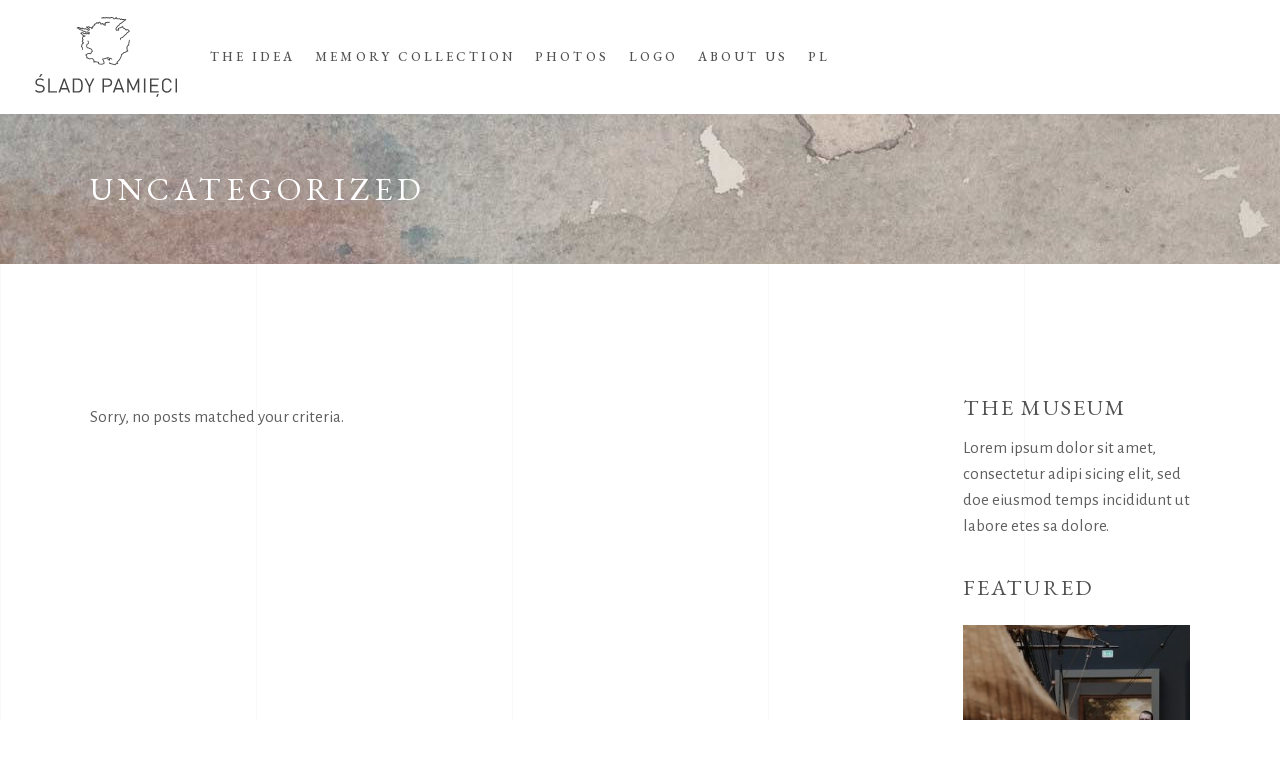

--- FILE ---
content_type: text/html; charset=UTF-8
request_url: https://sladypamieci.waw.pl/category/bez-kategorii/
body_size: 11738
content:
<!DOCTYPE html>
<html lang="pl-PL">
<head>
				
			<meta property="og:url" content="https://sladypamieci.waw.pl/category/bez-kategorii"/>
			<meta property="og:type" content="article"/>
			<meta property="og:title" content="Ślady Kul, Ślady Pamięci"/>
			<meta property="og:description" content=""/>
			<meta property="og:image" content="https://sladypamieci.waw.pl/wp-content/uploads/2020/12/sladykul-kolekcja.jpg"/>
		
		
		<meta charset="UTF-8"/>
		<link rel="profile" href="http://gmpg.org/xfn/11"/>
		
				<meta name="viewport" content="width=device-width,initial-scale=1,user-scalable=yes">
		<title>Bez&nbsp;kategorii &#8211; Ślady Kul, Ślady Pamięci</title>
<link rel="alternate" hreflang="en" href="https://sladypamieci.waw.pl/en/category/uncategorized/" />
<link rel="alternate" hreflang="pl" href="https://sladypamieci.waw.pl/category/bez-kategorii/" />
<link rel='dns-prefetch' href='//fonts.googleapis.com' />
<link rel='dns-prefetch' href='//s.w.org' />
<link rel="alternate" type="application/rss+xml" title="Ślady Kul, Ślady Pamięci &raquo; Kanał z wpisami" href="https://sladypamieci.waw.pl/feed/" />
<link rel="alternate" type="application/rss+xml" title="Ślady Kul, Ślady Pamięci &raquo; Kanał z komentarzami" href="https://sladypamieci.waw.pl/comments/feed/" />
<link rel="alternate" type="application/rss+xml" title="Ślady Kul, Ślady Pamięci &raquo; Kanał z wpisami zaszufladkowanymi do kategorii Bez kategorii" href="https://sladypamieci.waw.pl/category/bez-kategorii/feed/" />
		<script type="text/javascript">
			window._wpemojiSettings = {"baseUrl":"https:\/\/s.w.org\/images\/core\/emoji\/13.0.1\/72x72\/","ext":".png","svgUrl":"https:\/\/s.w.org\/images\/core\/emoji\/13.0.1\/svg\/","svgExt":".svg","source":{"concatemoji":"https:\/\/sladypamieci.waw.pl\/wp-includes\/js\/wp-emoji-release.min.js?ver=5.6"}};
			!function(e,a,t){var r,n,o,i,p=a.createElement("canvas"),s=p.getContext&&p.getContext("2d");function c(e,t){var a=String.fromCharCode;s.clearRect(0,0,p.width,p.height),s.fillText(a.apply(this,e),0,0);var r=p.toDataURL();return s.clearRect(0,0,p.width,p.height),s.fillText(a.apply(this,t),0,0),r===p.toDataURL()}function l(e){if(!s||!s.fillText)return!1;switch(s.textBaseline="top",s.font="600 32px Arial",e){case"flag":return!c([127987,65039,8205,9895,65039],[127987,65039,8203,9895,65039])&&(!c([55356,56826,55356,56819],[55356,56826,8203,55356,56819])&&!c([55356,57332,56128,56423,56128,56418,56128,56421,56128,56430,56128,56423,56128,56447],[55356,57332,8203,56128,56423,8203,56128,56418,8203,56128,56421,8203,56128,56430,8203,56128,56423,8203,56128,56447]));case"emoji":return!c([55357,56424,8205,55356,57212],[55357,56424,8203,55356,57212])}return!1}function d(e){var t=a.createElement("script");t.src=e,t.defer=t.type="text/javascript",a.getElementsByTagName("head")[0].appendChild(t)}for(i=Array("flag","emoji"),t.supports={everything:!0,everythingExceptFlag:!0},o=0;o<i.length;o++)t.supports[i[o]]=l(i[o]),t.supports.everything=t.supports.everything&&t.supports[i[o]],"flag"!==i[o]&&(t.supports.everythingExceptFlag=t.supports.everythingExceptFlag&&t.supports[i[o]]);t.supports.everythingExceptFlag=t.supports.everythingExceptFlag&&!t.supports.flag,t.DOMReady=!1,t.readyCallback=function(){t.DOMReady=!0},t.supports.everything||(n=function(){t.readyCallback()},a.addEventListener?(a.addEventListener("DOMContentLoaded",n,!1),e.addEventListener("load",n,!1)):(e.attachEvent("onload",n),a.attachEvent("onreadystatechange",function(){"complete"===a.readyState&&t.readyCallback()})),(r=t.source||{}).concatemoji?d(r.concatemoji):r.wpemoji&&r.twemoji&&(d(r.twemoji),d(r.wpemoji)))}(window,document,window._wpemojiSettings);
		</script>
		<style type="text/css">
img.wp-smiley,
img.emoji {
	display: inline !important;
	border: none !important;
	box-shadow: none !important;
	height: 1em !important;
	width: 1em !important;
	margin: 0 .07em !important;
	vertical-align: -0.1em !important;
	background: none !important;
	padding: 0 !important;
}
</style>
	<link rel='stylesheet' id='wp-block-library-css'  href='https://sladypamieci.waw.pl/wp-includes/css/dist/block-library/style.min.css?ver=5.6' type='text/css' media='all' />
<link rel='stylesheet' id='contact-form-7-css'  href='https://sladypamieci.waw.pl/wp-content/plugins/contact-form-7/includes/css/styles.css?ver=5.3.1' type='text/css' media='all' />
<link rel='stylesheet' id='musea-shows-style-css'  href='https://sladypamieci.waw.pl/wp-content/plugins/musea-shows/assets/css/shows.min.css?ver=5.6' type='text/css' media='all' />
<link rel='stylesheet' id='musea-shows-responsive-style-css'  href='https://sladypamieci.waw.pl/wp-content/plugins/musea-shows/assets/css/shows-responsive.min.css?ver=5.6' type='text/css' media='all' />
<link rel='stylesheet' id='rs-plugin-settings-css'  href='https://sladypamieci.waw.pl/wp-content/plugins/revslider/public/assets/css/rs6.css?ver=6.3.3' type='text/css' media='all' />
<style id='rs-plugin-settings-inline-css' type='text/css'>
#rs-demo-id {}
</style>
<link rel='stylesheet' id='musea-select-default-style-css'  href='https://sladypamieci.waw.pl/wp-content/themes/musea/style.css?ver=5.6' type='text/css' media='all' />
<link rel='stylesheet' id='musea-select-child-style-css'  href='https://sladypamieci.waw.pl/wp-content/themes/musea-child/style.css?ver=5.6' type='text/css' media='all' />
<link rel='stylesheet' id='musea-select-modules-css'  href='https://sladypamieci.waw.pl/wp-content/themes/musea/assets/css/modules.min.css?ver=5.6' type='text/css' media='all' />
<link rel='stylesheet' id='musea-select-dripicons-css'  href='https://sladypamieci.waw.pl/wp-content/themes/musea/framework/lib/icons-pack/dripicons/dripicons.css?ver=5.6' type='text/css' media='all' />
<link rel='stylesheet' id='musea-select-font_elegant-css'  href='https://sladypamieci.waw.pl/wp-content/themes/musea/framework/lib/icons-pack/elegant-icons/style.min.css?ver=5.6' type='text/css' media='all' />
<link rel='stylesheet' id='musea-select-font_awesome-css'  href='https://sladypamieci.waw.pl/wp-content/themes/musea/framework/lib/icons-pack/font-awesome/css/fontawesome-all.min.css?ver=5.6' type='text/css' media='all' />
<link rel='stylesheet' id='musea-select-ion_icons-css'  href='https://sladypamieci.waw.pl/wp-content/themes/musea/framework/lib/icons-pack/ion-icons/css/ionicons.min.css?ver=5.6' type='text/css' media='all' />
<link rel='stylesheet' id='musea-select-linea_icons-css'  href='https://sladypamieci.waw.pl/wp-content/themes/musea/framework/lib/icons-pack/linea-icons/style.css?ver=5.6' type='text/css' media='all' />
<link rel='stylesheet' id='musea-select-linear_icons-css'  href='https://sladypamieci.waw.pl/wp-content/themes/musea/framework/lib/icons-pack/linear-icons/style.css?ver=5.6' type='text/css' media='all' />
<link rel='stylesheet' id='musea-select-simple_line_icons-css'  href='https://sladypamieci.waw.pl/wp-content/themes/musea/framework/lib/icons-pack/simple-line-icons/simple-line-icons.css?ver=5.6' type='text/css' media='all' />
<link rel='stylesheet' id='mediaelement-css'  href='https://sladypamieci.waw.pl/wp-includes/js/mediaelement/mediaelementplayer-legacy.min.css?ver=4.2.16' type='text/css' media='all' />
<link rel='stylesheet' id='wp-mediaelement-css'  href='https://sladypamieci.waw.pl/wp-includes/js/mediaelement/wp-mediaelement.min.css?ver=5.6' type='text/css' media='all' />
<link rel='stylesheet' id='musea-select-style-dynamic-css'  href='https://sladypamieci.waw.pl/wp-content/themes/musea/assets/css/style_dynamic.css?ver=1638454262' type='text/css' media='all' />
<link rel='stylesheet' id='musea-select-modules-responsive-css'  href='https://sladypamieci.waw.pl/wp-content/themes/musea/assets/css/modules-responsive.min.css?ver=5.6' type='text/css' media='all' />
<link rel='stylesheet' id='musea-select-style-dynamic-responsive-css'  href='https://sladypamieci.waw.pl/wp-content/themes/musea/assets/css/style_dynamic_responsive.css?ver=1638454262' type='text/css' media='all' />
<link rel='stylesheet' id='musea-select-google-fonts-css'  href='https://fonts.googleapis.com/css?family=Cinzel%3A100.200%2C300%2C300i%2C400%2C400i%2C500%2C600%2C700%2C800%2C900%7CEB+Garamond%3A100.200%2C300%2C300i%2C400%2C400i%2C500%2C600%2C700%2C800%2C900%7CAlegreya+Sans%3A100.200%2C300%2C300i%2C400%2C400i%2C500%2C600%2C700%2C800%2C900%7COpen+Sans%3A100.200%2C300%2C300i%2C400%2C400i%2C500%2C600%2C700%2C800%2C900&#038;subset=latin-ext&#038;ver=1.0.0' type='text/css' media='all' />
<script type='text/javascript' src='https://sladypamieci.waw.pl/wp-includes/js/jquery/jquery.min.js?ver=3.5.1' id='jquery-core-js'></script>
<script type='text/javascript' src='https://sladypamieci.waw.pl/wp-includes/js/jquery/jquery-migrate.min.js?ver=3.3.2' id='jquery-migrate-js'></script>
<script type='text/javascript' src='https://sladypamieci.waw.pl/wp-content/plugins/revslider/public/assets/js/rbtools.min.js?ver=6.3.3' id='tp-tools-js'></script>
<script type='text/javascript' src='https://sladypamieci.waw.pl/wp-content/plugins/revslider/public/assets/js/rs6.min.js?ver=6.3.3' id='revmin-js'></script>
<script type='text/javascript' id='wpml-browser-redirect-js-extra'>
/* <![CDATA[ */
var wpml_browser_redirect_params = {"pageLanguage":"pl","languageUrls":{"en_us":"https:\/\/sladypamieci.waw.pl\/en\/category\/uncategorized\/","en":"https:\/\/sladypamieci.waw.pl\/en\/category\/uncategorized\/","us":"https:\/\/sladypamieci.waw.pl\/en\/category\/uncategorized\/","pl_pl":"https:\/\/sladypamieci.waw.pl\/category\/bez-kategorii\/","pl":"https:\/\/sladypamieci.waw.pl\/category\/bez-kategorii\/"},"cookie":{"name":"_icl_visitor_lang_js","domain":"sladypamieci.waw.pl","path":"\/","expiration":24}};
/* ]]> */
</script>
<script type='text/javascript' src='https://sladypamieci.waw.pl/wp-content/plugins/sitepress-multilingual-cms/dist/js/browser-redirect/app.js?ver=4.4.8' id='wpml-browser-redirect-js'></script>
<link rel="https://api.w.org/" href="https://sladypamieci.waw.pl/wp-json/" /><link rel="alternate" type="application/json" href="https://sladypamieci.waw.pl/wp-json/wp/v2/categories/1" /><link rel="EditURI" type="application/rsd+xml" title="RSD" href="https://sladypamieci.waw.pl/xmlrpc.php?rsd" />
<link rel="wlwmanifest" type="application/wlwmanifest+xml" href="https://sladypamieci.waw.pl/wp-includes/wlwmanifest.xml" /> 
<meta name="generator" content="WordPress 5.6" />
<meta name="generator" content="WPML ver:4.4.8 stt:1,40;" />
<meta name="generator" content="Powered by WPBakery Page Builder - drag and drop page builder for WordPress."/>
<meta name="generator" content="Powered by Slider Revolution 6.3.3 - responsive, Mobile-Friendly Slider Plugin for WordPress with comfortable drag and drop interface." />
<link rel="icon" href="https://sladypamieci.waw.pl/wp-content/uploads/2019/09/cropped-favicon-32x32.png" sizes="32x32" />
<link rel="icon" href="https://sladypamieci.waw.pl/wp-content/uploads/2019/09/cropped-favicon-192x192.png" sizes="192x192" />
<link rel="apple-touch-icon" href="https://sladypamieci.waw.pl/wp-content/uploads/2019/09/cropped-favicon-180x180.png" />
<meta name="msapplication-TileImage" content="https://sladypamieci.waw.pl/wp-content/uploads/2019/09/cropped-favicon-270x270.png" />
<script type="text/javascript">function setREVStartSize(e){
			//window.requestAnimationFrame(function() {				 
				window.RSIW = window.RSIW===undefined ? window.innerWidth : window.RSIW;	
				window.RSIH = window.RSIH===undefined ? window.innerHeight : window.RSIH;	
				try {								
					var pw = document.getElementById(e.c).parentNode.offsetWidth,
						newh;
					pw = pw===0 || isNaN(pw) ? window.RSIW : pw;
					e.tabw = e.tabw===undefined ? 0 : parseInt(e.tabw);
					e.thumbw = e.thumbw===undefined ? 0 : parseInt(e.thumbw);
					e.tabh = e.tabh===undefined ? 0 : parseInt(e.tabh);
					e.thumbh = e.thumbh===undefined ? 0 : parseInt(e.thumbh);
					e.tabhide = e.tabhide===undefined ? 0 : parseInt(e.tabhide);
					e.thumbhide = e.thumbhide===undefined ? 0 : parseInt(e.thumbhide);
					e.mh = e.mh===undefined || e.mh=="" || e.mh==="auto" ? 0 : parseInt(e.mh,0);		
					if(e.layout==="fullscreen" || e.l==="fullscreen") 						
						newh = Math.max(e.mh,window.RSIH);					
					else{					
						e.gw = Array.isArray(e.gw) ? e.gw : [e.gw];
						for (var i in e.rl) if (e.gw[i]===undefined || e.gw[i]===0) e.gw[i] = e.gw[i-1];					
						e.gh = e.el===undefined || e.el==="" || (Array.isArray(e.el) && e.el.length==0)? e.gh : e.el;
						e.gh = Array.isArray(e.gh) ? e.gh : [e.gh];
						for (var i in e.rl) if (e.gh[i]===undefined || e.gh[i]===0) e.gh[i] = e.gh[i-1];
											
						var nl = new Array(e.rl.length),
							ix = 0,						
							sl;					
						e.tabw = e.tabhide>=pw ? 0 : e.tabw;
						e.thumbw = e.thumbhide>=pw ? 0 : e.thumbw;
						e.tabh = e.tabhide>=pw ? 0 : e.tabh;
						e.thumbh = e.thumbhide>=pw ? 0 : e.thumbh;					
						for (var i in e.rl) nl[i] = e.rl[i]<window.RSIW ? 0 : e.rl[i];
						sl = nl[0];									
						for (var i in nl) if (sl>nl[i] && nl[i]>0) { sl = nl[i]; ix=i;}															
						var m = pw>(e.gw[ix]+e.tabw+e.thumbw) ? 1 : (pw-(e.tabw+e.thumbw)) / (e.gw[ix]);					
						newh =  (e.gh[ix] * m) + (e.tabh + e.thumbh);
					}				
					if(window.rs_init_css===undefined) window.rs_init_css = document.head.appendChild(document.createElement("style"));					
					document.getElementById(e.c).height = newh+"px";
					window.rs_init_css.innerHTML += "#"+e.c+"_wrapper { height: "+newh+"px }";				
				} catch(e){
					console.log("Failure at Presize of Slider:" + e)
				}					   
			//});
		  };</script>
<noscript><style> .wpb_animate_when_almost_visible { opacity: 1; }</style></noscript></head>
<body class="archive category category-bez-kategorii category-1 musea-core-1.0.3 musea-shows-1.0.2 musea child-child-ver-1.0.0 musea-ver-1.3 eltdf-smooth-scroll eltdf-grid-1300 eltdf-page-background-grid-enabled eltdf-fullscreen-search-with-passepartout eltdf-empty-google-api eltdf-wide-dropdown-menu-content-in-grid eltdf-empty-fs-menu-svg-close eltdf-empty-sidearea-svg-close eltdf-sticky-header-on-scroll-up eltdf-dropdown-animate-height eltdf-header-standard eltdf-menu-area-shadow-disable eltdf-menu-area-in-grid-shadow-disable eltdf-menu-area-border-disable eltdf-menu-area-in-grid-border-disable eltdf-logo-area-border-disable eltdf-logo-area-in-grid-border-disable eltdf-side-menu-slide-from-right eltdf-default-mobile-header eltdf-sticky-up-mobile-header eltdf-fullscreen-search eltdf-search-fade wpb-js-composer js-comp-ver-6.4.1 vc_responsive" itemscope itemtype="https://schema.org/WebPage">
    <div class="eltdf-wrapper">
        <div class="eltdf-wrapper-inner">
            <div class="eltdf-fullscreen-search-holder">
	<a class="eltdf-search-close eltdf-search-close-svg-path" href="javascript:void(0)">
		<svg x="0px" y="0px"
	 width="14.125px" height="14.125px" viewBox="0 0 14.125 14.125" enable-background="new 0 0 14.125 14.125" xml:space="preserve">
<line stroke-miterlimit="10" x1="0.41" y1="0.43" x2="13.715" y2="13.734"/>
<line stroke-miterlimit="10" x1="13.715" y1="0.43" x2="0.41" y2="13.734"/>
</svg>	</a>
	<div class="eltdf-fullscreen-search-table">
		<div class="eltdf-fullscreen-search-cover"></div>
		<div class="eltdf-fullscreen-search-cell">
			<div class="eltdf-fullscreen-search-inner">
				<form action="https://sladypamieci.waw.pl/" class="eltdf-fullscreen-search-form" method="get">
					<div class="eltdf-form-holder">
						<div class="eltdf-form-holder-inner">
							<div class="eltdf-field-holder">
								<input type="text" placeholder="Search" name="s" class="eltdf-search-field" autocomplete="off" required />
							</div>
							<button type="submit" class="eltdf-search-submit eltdf-search-submit-svg-path">
								<svg x="0px" y="0px"
	 width="16.094px" height="16.266px" viewBox="0 0 16.094 16.266" enable-background="new 0 0 16.094 16.266" xml:space="preserve">
<circle stroke-miterlimit="10" cx="6.634" cy="6.635" r="6.094"/>
<line stroke-miterlimit="10" x1="15.719" y1="15.871" x2="10.857" y2="11.01"/>
</svg>							</button>
							<div class="eltdf-line"></div>
						</div>
					</div>
				</form>
			</div>
		</div>
	</div>
</div>
<header class="eltdf-page-header">
		
				
	<div class="eltdf-menu-area eltdf-menu-left">
				
						
			<div class="eltdf-vertical-align-containers">
				<div class="eltdf-position-left"><!--
				 --><div class="eltdf-position-left-inner">
						
	
	<div class="eltdf-logo-wrapper">
		<a itemprop="url" href="https://sladypamieci.waw.pl/" style="height: 50px;">
			<img itemprop="image" class="eltdf-normal-logo" src="https://sladypamieci.waw.pl/wp-content/uploads/2019/09/logo-dark.svg" width="100" height="100"  alt="logo"/>
			<img itemprop="image" class="eltdf-dark-logo" src="https://sladypamieci.waw.pl/wp-content/uploads/2019/09/logo-dark.svg" width="100" height="100"  alt="dark logo"/>			<img itemprop="image" class="eltdf-light-logo" src="https://sladypamieci.waw.pl/wp-content/uploads/2019/09/logo.svg" width="100" height="100"  alt="light logo"/>		</a>
	</div>

														
	<nav class="eltdf-main-menu eltdf-drop-down eltdf-default-nav">
		<ul id="menu-main-menu" class="clearfix"><li id="nav-menu-item-2523" class="menu-item menu-item-type-custom menu-item-object-custom menu-item-home  narrow"><a href="https://sladypamieci.waw.pl/#idea" class=""><span class="item_outer"><span class="item_text">Idea</span></span></a></li>
<li id="nav-menu-item-2593" class="menu-item menu-item-type-custom menu-item-object-custom menu-item-home  narrow"><a href="https://sladypamieci.waw.pl/#kolekcja" class=""><span class="item_outer"><span class="item_text">Kolekcja pamięci</span></span></a></li>
<li id="nav-menu-item-2673" class="menu-item menu-item-type-post_type menu-item-object-page  narrow"><a href="https://sladypamieci.waw.pl/zdjecia/" class=""><span class="item_outer"><span class="item_text">Zdjęcia</span></span></a></li>
<li id="nav-menu-item-2540" class="menu-item menu-item-type-custom menu-item-object-custom  narrow"><a target="_blank" href="https://sladypamieci.waw.pl/wp-content/uploads/2020/12/kule-katalog.pdf" class=""><span class="item_outer"><span class="item_text">Do&nbsp;pobrania</span></span></a></li>
<li id="nav-menu-item-2670" class="menu-item menu-item-type-custom menu-item-object-custom menu-item-home  narrow"><a href="https://sladypamieci.waw.pl/#logo" class=""><span class="item_outer"><span class="item_text">Logo</span></span></a></li>
<li id="nav-menu-item-2522" class="menu-item menu-item-type-post_type menu-item-object-page  narrow"><a href="https://sladypamieci.waw.pl/o-nas-kontakt/" class=""><span class="item_outer"><span class="item_text">O&nbsp;nas / Kontakt</span></span></a></li>
<li id="nav-menu-item-wpml-ls-41-en" class="menu-item wpml-ls-slot-41 wpml-ls-item wpml-ls-item-en wpml-ls-menu-item wpml-ls-first-item wpml-ls-last-item menu-item-type-wpml_ls_menu_item menu-item-object-wpml_ls_menu_item  narrow"><a title="EN" href="https://sladypamieci.waw.pl/en/category/uncategorized/" class=""><span class="item_outer"><span class="menu_icon_wrapper"><i class="menu_icon  fa"></i></span><span class="item_text"><span class="wpml-ls-native" lang="en">EN</span><i class="eltdf-menu-featured-icon fa "></i></span></span></a></li>
</ul>	</nav>

											</div>
				</div>
								<div class="eltdf-position-right"><!--
				 --><div class="eltdf-position-right-inner">
												<div id="text-14" class="widget widget_text eltdf-header-widget-area-one">			<div class="textwidget"><p><img src="https://sladypamieci.waw.pl/wp-content/uploads/2020/12/logo-getto.svg" alt="" style="height: 60px;width: 52px;"/>Powstanie w&nbsp;Getcie Warszawskim</p>
</div>
		</div><div id="text-15" class="widget widget_text eltdf-header-widget-area-one">			<div class="textwidget"><p><img src="https://sladypamieci.waw.pl/wp-content/uploads/2020/12/logo-powstanie.svg" alt="" style="height: 60px;width: 45px;" />Powstanie Warszawskie</p>
</div>
		</div>					</div>
				</div>
			</div>
			
			</div>
			
		
	
<div class="eltdf-sticky-header">
        <div class="eltdf-sticky-holder eltdf-menu-left">
                    <div class="eltdf-vertical-align-containers">
                <div class="eltdf-position-left"><!--
                 --><div class="eltdf-position-left-inner">
                        
	
	<div class="eltdf-logo-wrapper">
		<a itemprop="url" href="https://sladypamieci.waw.pl/" style="height: 50px;">
			<img itemprop="image" class="eltdf-normal-logo" src="https://sladypamieci.waw.pl/wp-content/uploads/2019/09/logo-dark.svg" width="100" height="100"  alt="logo"/>
			<img itemprop="image" class="eltdf-dark-logo" src="https://sladypamieci.waw.pl/wp-content/uploads/2019/09/logo-dark.svg" width="100" height="100"  alt="dark logo"/>			<img itemprop="image" class="eltdf-light-logo" src="https://sladypamieci.waw.pl/wp-content/uploads/2019/09/logo.svg" width="100" height="100"  alt="light logo"/>		</a>
	</div>

                                                    
<nav class="eltdf-main-menu eltdf-drop-down eltdf-sticky-nav">
    <ul id="menu-main-menu-1" class="clearfix"><li id="sticky-nav-menu-item-2523" class="menu-item menu-item-type-custom menu-item-object-custom menu-item-home  narrow"><a href="https://sladypamieci.waw.pl/#idea" class=""><span class="item_outer"><span class="item_text">Idea</span><span class="plus"></span></span></a></li>
<li id="sticky-nav-menu-item-2593" class="menu-item menu-item-type-custom menu-item-object-custom menu-item-home  narrow"><a href="https://sladypamieci.waw.pl/#kolekcja" class=""><span class="item_outer"><span class="item_text">Kolekcja pamięci</span><span class="plus"></span></span></a></li>
<li id="sticky-nav-menu-item-2673" class="menu-item menu-item-type-post_type menu-item-object-page  narrow"><a href="https://sladypamieci.waw.pl/zdjecia/" class=""><span class="item_outer"><span class="item_text">Zdjęcia</span><span class="plus"></span></span></a></li>
<li id="sticky-nav-menu-item-2540" class="menu-item menu-item-type-custom menu-item-object-custom  narrow"><a target="_blank" href="https://sladypamieci.waw.pl/wp-content/uploads/2020/12/kule-katalog.pdf" class=""><span class="item_outer"><span class="item_text">Do&nbsp;pobrania</span><span class="plus"></span></span></a></li>
<li id="sticky-nav-menu-item-2670" class="menu-item menu-item-type-custom menu-item-object-custom menu-item-home  narrow"><a href="https://sladypamieci.waw.pl/#logo" class=""><span class="item_outer"><span class="item_text">Logo</span><span class="plus"></span></span></a></li>
<li id="sticky-nav-menu-item-2522" class="menu-item menu-item-type-post_type menu-item-object-page  narrow"><a href="https://sladypamieci.waw.pl/o-nas-kontakt/" class=""><span class="item_outer"><span class="item_text">O&nbsp;nas / Kontakt</span><span class="plus"></span></span></a></li>
<li id="sticky-nav-menu-item-wpml-ls-41-en" class="menu-item wpml-ls-slot-41 wpml-ls-item wpml-ls-item-en wpml-ls-menu-item wpml-ls-first-item wpml-ls-last-item menu-item-type-wpml_ls_menu_item menu-item-object-wpml_ls_menu_item  narrow"><a title="EN" href="https://sladypamieci.waw.pl/en/category/uncategorized/" class=""><span class="item_outer"><span class="menu_icon_wrapper"><i class="menu_icon  fa"></i></span><span class="item_text"><span class="wpml-ls-native" lang="en">EN</span><i class="eltdf-menu-featured-icon fa "></i></span><span class="plus"></span></span></a></li>
</ul></nav>

                                            </div>
                </div>
                                <div class="eltdf-position-right"><!--
                 --><div class="eltdf-position-right-inner">
                                                                    </div>
                </div>
            </div>
                </div>
	</div>

	
	</header>


<header class="eltdf-mobile-header">
		
	<div class="eltdf-mobile-header-inner">
		<div class="eltdf-mobile-header-holder">
			            <div class="eltdf-grid">
                            <div class="eltdf-vertical-align-containers">
                    <div class="eltdf-position-left"><!--
                     --><div class="eltdf-position-left-inner">
                            
<div class="eltdf-mobile-logo-wrapper">
	<a itemprop="url" href="https://sladypamieci.waw.pl/" style="height: 50px">
		<img itemprop="image" src="https://sladypamieci.waw.pl/wp-content/uploads/2019/09/logo-dark.svg" width="100" height="100"  alt="Mobile Logo"/>
	</a>
</div>

                        </div>
                    </div>
                    <div class="eltdf-position-right"><!--
                     --><div class="eltdf-position-right-inner">
                                                                                        <div class="eltdf-mobile-menu-opener eltdf-mobile-menu-opener-svg-path">
                                    <a href="javascript:void(0)">
                                                                                <span class="eltdf-mobile-menu-icon">
                                            <svg x="0px" y="0px"
	 width="25px" height="9.984px" viewBox="0 0 25 9.984" enable-background="new 0 0 25 9.984" xml:space="preserve">
<line stroke-miterlimit="10" x1="0" y1="0.531" x2="25" y2="0.531"/>
<line stroke-miterlimit="10" x1="0" y1="9.469" x2="25" y2="9.469"/>
</svg>                                        </span>
                                    </a>
                                </div>
                                                    </div>
                    </div>
				</div>
                        </div>
		    		</div>
		
	<nav class="eltdf-mobile-nav" role="navigation" aria-label="Mobile Menu">
		<div class="eltdf-grid">
			<ul id="menu-main-menu-2" class=""><li id="mobile-menu-item-2523" class="menu-item menu-item-type-custom menu-item-object-custom menu-item-home "><a href="https://sladypamieci.waw.pl/#idea" class=""><span>Idea</span></a></li>
<li id="mobile-menu-item-2593" class="menu-item menu-item-type-custom menu-item-object-custom menu-item-home "><a href="https://sladypamieci.waw.pl/#kolekcja" class=""><span>Kolekcja pamięci</span></a></li>
<li id="mobile-menu-item-2673" class="menu-item menu-item-type-post_type menu-item-object-page "><a href="https://sladypamieci.waw.pl/zdjecia/" class=""><span>Zdjęcia</span></a></li>
<li id="mobile-menu-item-2540" class="menu-item menu-item-type-custom menu-item-object-custom "><a target="_blank" href="https://sladypamieci.waw.pl/wp-content/uploads/2020/12/kule-katalog.pdf" class=""><span>Do&nbsp;pobrania</span></a></li>
<li id="mobile-menu-item-2670" class="menu-item menu-item-type-custom menu-item-object-custom menu-item-home "><a href="https://sladypamieci.waw.pl/#logo" class=""><span>Logo</span></a></li>
<li id="mobile-menu-item-2522" class="menu-item menu-item-type-post_type menu-item-object-page "><a href="https://sladypamieci.waw.pl/o-nas-kontakt/" class=""><span>O&nbsp;nas / Kontakt</span></a></li>
<li id="mobile-menu-item-wpml-ls-41-en" class="menu-item wpml-ls-slot-41 wpml-ls-item wpml-ls-item-en wpml-ls-menu-item wpml-ls-first-item wpml-ls-last-item menu-item-type-wpml_ls_menu_item menu-item-object-wpml_ls_menu_item "><a title="EN" href="https://sladypamieci.waw.pl/en/category/uncategorized/" class=""><span><span class="wpml-ls-native" lang="en">EN</span></span></a></li>
</ul>		</div>
	</nav>

	</div>
	
	</header>

			<a id='eltdf-back-to-top' href='#'>
                <span class="eltdf-icon-stack">
                    <span>
						<svg version="1.1" class="qodef-svg-nav-arrow" xmlns="http://www.w3.org/2000/svg" xmlns:xlink="http://www.w3.org/1999/xlink" x="0px" y="0px"
							width="13.667px" height="28.208px" viewBox="0 0 13.667 28.208" enable-background="new 0 0 13.667 28.208" xml:space="preserve">
							<polyline fill="none" stroke-miterlimit="10" points="0.619,27.729 12.853,14.135 0.619,0.542 "/>
							<polyline fill="none" stroke-miterlimit="10" points="0.619,27.729 12.853,14.135 0.619,0.542 "/>
						</svg>
                    </span>
                </span>
			</a>
			        
            <div class="eltdf-content" >
                <div class="eltdf-content-inner">
<div class="eltdf-title-holder eltdf-standard-type eltdf-title-va-header-bottom eltdf-preload-background eltdf-has-bg-image" style="height: 150px;background-image:url(https://musea.qodeinteractive.com/wp-content/uploads/2019/10/title-img-2.jpg);" data-height="150">
			<div class="eltdf-title-image">
			<img itemprop="image" src="https://musea.qodeinteractive.com/wp-content/uploads/2019/10/title-img-2.jpg" alt="d" />
		</div>
		<div class="eltdf-title-wrapper" style="height: 150px">
		<div class="eltdf-title-inner">
			<div class="eltdf-grid">
									<h3 class="eltdf-page-title entry-title" >Bez&nbsp;kategorii</h3>
											</div>
	    </div>
	</div>
</div>


<div class="eltdf-container">
		
	<div class="eltdf-container-inner clearfix">
		<div class="eltdf-grid-row eltdf-grid-large-gutter">
	<div class="eltdf-page-content-holder eltdf-grid-col-9">
		<div class="eltdf-blog-holder eltdf-blog-standard eltdf-blog-pagination-standard" data-blog-type= standard data-next-page= 2 data-max-num-pages= 1 data-post-number= 10 data-excerpt-length= 40 data-archive-category= 1 >
	<div class="eltdf-blog-holder-inner">
		<article id="post-1" class="eltdf-post-no-media post-1 post type-post status-publish format-standard hentry category-bez-kategorii">
    <div class="eltdf-post-content">
        <div class="eltdf-post-heading">
            
        </div>
        <div class="eltdf-post-text">
            <div class="eltdf-post-text-inner">
                <div class="eltdf-post-info-top">
                    <div class="eltdf-post-info-author">
    <a itemprop="author" class="eltdf-post-info-author-link" href="https://sladypamieci.waw.pl/author/sladypamieci/">
        sladypamieci    </a>
</div>                    <div itemprop="dateCreated" class="eltdf-post-info-date entry-date published updated">
            <a itemprop="url" href="https://sladypamieci.waw.pl/2020/11/">
    
        27 listopada 2020        </a>
    <meta itemprop="interactionCount" content="UserComments: 0"/>
</div>                    <div class="eltdf-post-info-category">
    <a href="https://sladypamieci.waw.pl/category/bez-kategorii/" rel="category tag">Bez kategorii</a></div>                                    </div>
                <div class="eltdf-post-text-main">
                    
<h2 itemprop="name" class="entry-title eltdf-post-title" >
            <a itemprop="url" href="https://sladypamieci.waw.pl/witaj-swiecie/" title="Witaj, świecie!">
            Witaj, świecie!            </a>
    </h2>                    		<div class="eltdf-post-excerpt-holder">
			<p itemprop="description" class="eltdf-post-excerpt">
				
Witamy w WordPressie. To jest twój pierwszy post. Edytuj go lub usuń, a następnie zacznij pisać!			</p>
		</div>
	                                    </div>
                <div class="eltdf-post-info-bottom clearfix">
                    <div class="eltdf-post-info-bottom-left">
                        	<div class="eltdf-post-read-more-button">
		<a itemprop="url" href="https://sladypamieci.waw.pl/witaj-swiecie/" target="_self"  class="eltdf-btn eltdf-btn-medium eltdf-btn-simple eltdf-blog-list-button"  >    <span class="eltdf-btn-text">Read More</span>    </a>	</div>
                    </div>
                    <div class="eltdf-post-info-bottom-right">
                        	<div class="eltdf-blog-share">
		<div class="eltdf-social-share-holder eltdf-list">
		<ul>
		<li class="eltdf-facebook-share">
	<a itemprop="url" class="eltdf-share-link" href="#" onclick="window.open(&#039;https://www.facebook.com/sharer.php?u=https%3A%2F%2Fsladypamieci.waw.pl%2Fwitaj-swiecie%2F&#039;, &#039;sharer&#039;, &#039;toolbar=0,status=0,width=620,height=280&#039;);">
	 				<img itemprop="image" src="https://sladypamieci.waw.pl/wp-content/uploads/2020/12/sladykul-kolekcja.jpg" alt="facebook" />
			</a>
</li><li class="eltdf-twitter-share">
	<a itemprop="url" class="eltdf-share-link" href="#" onclick="window.open(&#039;https://twitter.com/home?status=Witamy+w%26nbsp%3BWordPressie.+To%26nbsp%3Bjest+tw%C3%B3j%26nbsp%3Bpierwszy+post.+Edytuj+go+lub+usu%C5%84%2C+a%26nbsp%3Bnast%C4%99pnie+zacznij+pisa%C4%87%21https://sladypamieci.waw.pl/witaj-swiecie/&#039;, &#039;popupwindow&#039;, &#039;scrollbars=yes,width=800,height=400&#039;);">
	 				<span class="eltdf-social-network-icon social_twitter"></span>
			</a>
</li><li class="eltdf-pinterest-share">
	<a itemprop="url" class="eltdf-share-link" href="#" onclick="popUp=window.open(&#039;https://pinterest.com/pin/create/button/?url=https%3A%2F%2Fsladypamieci.waw.pl%2Fwitaj-swiecie%2F&amp;description=Witaj%2C+%C5%9Bwiecie%21&amp;media=&#039;, &#039;popupwindow&#039;, &#039;scrollbars=yes,width=800,height=400&#039;);popUp.focus();return false;">
	 				<span class="eltdf-social-network-icon social_pinterest"></span>
			</a>
</li>	</ul>
</div>	</div>
                    </div>
                </div>
            </div>
        </div>
    </div>
</article>	</div>
	</div>	</div>
			<div class="eltdf-sidebar-holder eltdf-grid-col-3">
			<aside class="eltdf-sidebar">
	<div id="text-2" class="widget widget_text"><div class="eltdf-widget-title-holder"><h5 class="eltdf-widget-title">The Museum</h5></div>			<div class="textwidget"><p>Lorem ipsum dolor sit amet, consectetur adipi sicing elit, sed doe eiusmod temps incididunt ut labore etes sa dolore.</p>
</div>
		</div><div id="media_image-2" class="widget widget_media_image"><div class="eltdf-widget-title-holder"><h5 class="eltdf-widget-title">Featured</h5></div><img width="300" height="236" src="https://sladypamieci.waw.pl/wp-content/uploads/2019/09/shop-side-img1-300x236.jpg" class="image wp-image-1632  attachment-medium size-medium" alt="f" loading="lazy" style="max-width: 100%; height: auto;" srcset="https://sladypamieci.waw.pl/wp-content/uploads/2019/09/shop-side-img1-300x236.jpg 300w, https://sladypamieci.waw.pl/wp-content/uploads/2019/09/shop-side-img1-768x603.jpg 768w, https://sladypamieci.waw.pl/wp-content/uploads/2019/09/shop-side-img1.jpg 800w" sizes="(max-width: 300px) 100vw, 300px" /></div><div class="widget eltdf-separator-widget"><div class="eltdf-separator-holder clearfix  eltdf-separator-center eltdf-separator-full-width">
	<div class="eltdf-separator" style="border-color: transparent;border-style: solid;width: 1px;border-bottom-width: 1px;margin-bottom: 33px"></div>
</div>
</div><div id="categories-2" class="widget widget_categories"><div class="eltdf-widget-title-holder"><h5 class="eltdf-widget-title">Categories</h5></div>
			<ul>
					<li class="cat-item cat-item-1 current-cat"><a aria-current="page" href="https://sladypamieci.waw.pl/category/bez-kategorii/">Bez kategorii</a> (1)
</li>
	<li class="cat-item cat-item-2"><a href="https://sladypamieci.waw.pl/category/collections/">Collections</a> (1)
</li>
	<li class="cat-item cat-item-3"><a href="https://sladypamieci.waw.pl/category/events-programs/">Events &amp; Programs</a> (1)
</li>
	<li class="cat-item cat-item-4"><a href="https://sladypamieci.waw.pl/category/exhibitions/">Exhibitions</a> (1)
</li>
	<li class="cat-item cat-item-5"><a href="https://sladypamieci.waw.pl/category/guided-visits/">Guided visits</a> (1)
</li>
	<li class="cat-item cat-item-6"><a href="https://sladypamieci.waw.pl/category/people/">People</a> (1)
</li>
	<li class="cat-item cat-item-7"><a href="https://sladypamieci.waw.pl/category/press-editions/">Press &amp; Editions</a> (4)
</li>
	<li class="cat-item cat-item-8"><a href="https://sladypamieci.waw.pl/category/research-education/">Research &amp; Education</a> (4)
</li>
	<li class="cat-item cat-item-9"><a href="https://sladypamieci.waw.pl/category/show/">Show</a> (3)
</li>
			</ul>

			</div><div id="eltdf_instagram_widget-2" class="widget widget_eltdf_instagram_widget"><div class="eltdf-widget-title-holder"><h5 class="eltdf-widget-title">Instagram</h5></div></div><div id="tag_cloud-2" class="widget widget_tag_cloud"><div class="eltdf-widget-title-holder"><h5 class="eltdf-widget-title">Tags</h5></div><div class="tagcloud"><a href="https://sladypamieci.waw.pl/tag/artist/" class="tag-cloud-link tag-link-11 tag-link-position-1" style="font-size: 22pt;" aria-label="Artist (6 elementów)">Artist</a>
<a href="https://sladypamieci.waw.pl/tag/fine-arts/" class="tag-cloud-link tag-link-12 tag-link-position-2" style="font-size: 12.581818181818pt;" aria-label="Fine arts (2 elementy)">Fine arts</a>
<a href="https://sladypamieci.waw.pl/tag/history/" class="tag-cloud-link tag-link-13 tag-link-position-3" style="font-size: 22pt;" aria-label="History (6 elementów)">History</a>
<a href="https://sladypamieci.waw.pl/tag/nature/" class="tag-cloud-link tag-link-14 tag-link-position-4" style="font-size: 22pt;" aria-label="Nature (6 elementów)">Nature</a>
<a href="https://sladypamieci.waw.pl/tag/painting/" class="tag-cloud-link tag-link-15 tag-link-position-5" style="font-size: 12.581818181818pt;" aria-label="Painting (2 elementy)">Painting</a>
<a href="https://sladypamieci.waw.pl/tag/science/" class="tag-cloud-link tag-link-16 tag-link-position-6" style="font-size: 8pt;" aria-label="Science (1 element)">Science</a>
<a href="https://sladypamieci.waw.pl/tag/sculpture/" class="tag-cloud-link tag-link-17 tag-link-position-7" style="font-size: 8pt;" aria-label="Sculpture (1 element)">Sculpture</a></div>
</div><div id="search-4" class="widget widget_search"><div class="eltdf-widget-title-holder"><h5 class="eltdf-widget-title">Search</h5></div><form role="search" method="get" class="eltdf-searchform searchform" id="searchform-859" action="https://sladypamieci.waw.pl/">
	<label class="screen-reader-text">Search for:</label>
	<div class="input-holder clearfix">
		<input type="search" class="search-field" placeholder="Search..." value="" name="s" title="Search for:"/>
		<button type="submit" class="eltdf-search-submit"><span aria-hidden="true" class="eltdf-icon-font-elegant icon_search " ></span></button>
	</div>
</form></div></aside>		</div>
	</div>	</div>
	
	</div>

</div> <!-- close div.content_inner -->
	</div>  <!-- close div.content -->
					<footer class="eltdf-page-footer ">
				<div class="eltdf-footer-top-holder">
    <div class="eltdf-footer-top-inner eltdf-grid">
        <div class="eltdf-grid-row eltdf-footer-top-alignment-left">
                            <div class="eltdf-column-content eltdf-grid-col-4">
                    <div id="media_image-6" class="widget eltdf-footer-column-1 widget_media_image"><img width="300" height="210" src="https://sladypamieci.waw.pl/wp-content/uploads/2020/12/mipolin-300x210.png" class="image wp-image-2731  attachment-medium size-medium" alt="" loading="lazy" style="max-width: 100%; height: auto;" srcset="https://sladypamieci.waw.pl/wp-content/uploads/2020/12/mipolin-300x210.png 300w, https://sladypamieci.waw.pl/wp-content/uploads/2020/12/mipolin.png 400w" sizes="(max-width: 300px) 100vw, 300px" /></div>                </div>
                            <div class="eltdf-column-content eltdf-grid-col-4">
                    <div id="text-16" class="widget eltdf-footer-column-2 widget_text">			<div class="textwidget"><p>Organizatorem i&nbsp;wykonawcą projektu jest Mi Polin / Z&nbsp;Polski Fundacja<br />
z siedzibą: ul.&nbsp;Nowy Świat 49/209, 00-042 Warszawa KRS 0000779233 NIP 5252785799 REGON 383003326</p>
<p>Dofinansowawno ze&nbsp;środków Muzeum Historii Polski w&nbsp;Warszawie w&nbsp;ramach programu &#8222;Patriotyzm Jutra&#8221;.</p>
<p>IT: <a href="https://patrick.pro/" target="_blank" rel="noopener">patrick.pro</a></p>
</div>
		</div>                </div>
                            <div class="eltdf-column-content eltdf-grid-col-4">
                    <div id="media_image-7" class="widget eltdf-footer-column-3 widget_media_image"><img width="300" height="300" src="https://sladypamieci.waw.pl/wp-content/uploads/2020/12/mhp-logo.svg" class="image wp-image-2735  attachment-medium size-medium" alt="" loading="lazy" style="max-width: 100%; height: auto;" srcset="https://sladypamieci.waw.pl/wp-content/uploads//2020/12/mhp-logo.svg 150w, https://sladypamieci.waw.pl/wp-content/uploads//2020/12/mhp-logo.svg 300w, https://sladypamieci.waw.pl/wp-content/uploads//2020/12/mhp-logo.svg 1024w, https://sladypamieci.waw.pl/wp-content/uploads//2020/12/mhp-logo.svg 100w" sizes="(max-width: 300px) 100vw, 300px" /></div>                </div>
                    </div>
    </div>
</div>			</footer>
			</div> <!-- close div.eltdf-wrapper-inner  -->
</div> <!-- close div.eltdf-wrapper -->
<section class="eltdf-side-menu">
	<a class="eltdf-close-side-menu eltdf-close-side-menu-svg-path" href="#">
			</a>
	<div id="media_image-5" class="widget eltdf-sidearea widget_media_image"><a href="https://musea.qodeinteractive.com" rel="noreferrer"><img width="65" height="59" src="https://sladypamieci.waw.pl/wp-content/uploads/2019/09/logo-sidearea.png" class="image wp-image-1984  attachment-65x59 size-65x59" alt="a" loading="lazy" style="max-width: 100%; height: auto;" /></a></div><div class="widget eltdf-separator-widget"><div class="eltdf-separator-holder clearfix  eltdf-separator-center eltdf-separator-normal">
	<div class="eltdf-separator" style="border-color: #ffffff;border-style: solid;width: 0px;border-bottom-width: 0px;margin-top: 41px"></div>
</div>
</div><div class="eltdf-iwt clearfix  eltdf-iwt-icon-left eltdf-iwt-icon-medium">
	<div class="eltdf-iwt-icon">
					<a itemprop="url" href="#" target="_self">
									    <span class="eltdf-icon-shortcode eltdf-normal   eltdf-icon-medium"  data-color="#4e4e4e">
                    <i class="eltdf-icon-dripicons dripicon dripicons-clock eltdf-icon-element" style="color: #4e4e4e;font-size:15px" ></i>            </span>
								</a>
			</div>
	<div class="eltdf-iwt-content" >
					<h6 class="eltdf-iwt-title" style="color: #4e4e4e;margin-top: 6px">
									<a itemprop="url" href="#" target="_self">
								<span class="eltdf-iwt-title-text">OPENING HOURS</span>
									</a>
							</h6>
							<p class="eltdf-iwt-text" style="margin-top: 13px">Tue ‒ Thu: 09am ‒ 07pm<br />Fri ‒ Mon: 09am ‒ 05pm</p>
			</div>
</div><div class="widget eltdf-separator-widget"><div class="eltdf-separator-holder clearfix  eltdf-separator-center eltdf-separator-normal">
	<div class="eltdf-separator" style="border-color: #ffffff;border-style: solid;width: 0px;border-bottom-width: 0px;margin-top: 13px"></div>
</div>
</div><div class="eltdf-iwt clearfix  eltdf-iwt-icon-left eltdf-iwt-icon-medium">
	<div class="eltdf-iwt-icon">
					<a itemprop="url" href="#" target="_self">
									    <span class="eltdf-icon-shortcode eltdf-normal   eltdf-icon-medium"  data-color="#4e4e4e">
                    <i class="eltdf-icon-dripicons dripicon dripicons-blog eltdf-icon-element" style="color: #4e4e4e;font-size:15px" ></i>            </span>
								</a>
			</div>
	<div class="eltdf-iwt-content" >
					<h6 class="eltdf-iwt-title" style="color: #4e4e4e;margin-top: 6px">
									<a itemprop="url" href="#" target="_self">
								<span class="eltdf-iwt-title-text">ADMISSIONS</span>
									</a>
							</h6>
							<p class="eltdf-iwt-text" style="margin-top: 13px">Adults: $25<br />Children &amp; Students free</p>
			</div>
</div><div class="widget eltdf-separator-widget"><div class="eltdf-separator-holder clearfix  eltdf-separator-center eltdf-separator-normal">
	<div class="eltdf-separator" style="border-color: #ffffff;border-style: solid;width: 0px;border-bottom-width: 0px;margin-top: 13px"></div>
</div>
</div><div class="eltdf-iwt clearfix  eltdf-iwt-icon-left eltdf-iwt-icon-medium">
	<div class="eltdf-iwt-icon">
					<a itemprop="url" href="#" target="_self">
									    <span class="eltdf-icon-shortcode eltdf-normal   eltdf-icon-medium"  data-color="#4e4e4e">
                    <i class="eltdf-icon-dripicons dripicon dripicons-location eltdf-icon-element" style="color: #4e4e4e;font-size:15px" ></i>            </span>
								</a>
			</div>
	<div class="eltdf-iwt-content" >
					<h6 class="eltdf-iwt-title" style="color: #4e4e4e;margin-top: 6px">
									<a itemprop="url" href="#" target="_self">
								<span class="eltdf-iwt-title-text">FIND US</span>
									</a>
							</h6>
							<p class="eltdf-iwt-text" style="margin-top: 13px">673 12 Constitution Lane Massillon<br />781-562-9355, 781-727-6090</p>
			</div>
</div><div class="widget eltdf-separator-widget"><div class="eltdf-separator-holder clearfix  eltdf-separator-center eltdf-separator-normal">
	<div class="eltdf-separator" style="border-color: #ffffff;border-style: solid;width: 0px;border-bottom-width: 0px;margin-top: 24px"></div>
</div>
</div><div class="widget eltdf-social-icons-group-widget text-align-left">									<a class="eltdf-social-icon-widget-holder eltdf-icon-has-hover" data-hover-color="#c9ab81" style="color: #4e4e4e;;font-size: 12px;margin: -17px 0 0 25px;" href="https://www.facebook.com/QodeInteractive/" target="_blank">
						<span class="eltdf-social-icon-widget social_facebook"></span>					</a>
													<a class="eltdf-social-icon-widget-holder eltdf-icon-has-hover" data-hover-color="#c9ab81" style="color: #4e4e4e;;font-size: 12px;margin: -17px 0 0 25px;" href="https://www.instagram.com/qodeinteractive/" target="_blank">
						<span class="eltdf-social-icon-widget social_instagram"></span>					</a>
													<a class="eltdf-social-icon-widget-holder eltdf-icon-has-hover" data-hover-color="#c9ab81" style="color: #4e4e4e;;font-size: 12px;margin: -17px 0 0 25px;" href="https://twitter.com/QodeInteractive" target="_blank">
						<span class="eltdf-social-icon-widget social_twitter"></span>					</a>
																</div></section><script type='text/javascript' id='contact-form-7-js-extra'>
/* <![CDATA[ */
var wpcf7 = {"apiSettings":{"root":"https:\/\/sladypamieci.waw.pl\/wp-json\/contact-form-7\/v1","namespace":"contact-form-7\/v1"}};
/* ]]> */
</script>
<script type='text/javascript' src='https://sladypamieci.waw.pl/wp-content/plugins/contact-form-7/includes/js/scripts.js?ver=5.3.1' id='contact-form-7-js'></script>
<script type='text/javascript' id='musea-select-modules-js-extra'>
/* <![CDATA[ */
var eltdfGlobalVars = {"vars":{"eltdfAddForAdminBar":0,"eltdfElementAppearAmount":-100,"eltdfAjaxUrl":"https:\/\/sladypamieci.waw.pl\/wp-admin\/admin-ajax.php","sliderNavPrevArrow":"icon-arrows-left","sliderNavNextArrow":"icon-arrows-right","ppExpand":"Expand the image","ppNext":"Next","ppPrev":"Previous","ppClose":"Close","eltdfStickyHeaderHeight":70,"eltdfStickyHeaderTransparencyHeight":70,"eltdfTopBarHeight":0,"eltdfLogoAreaHeight":0,"eltdfMenuAreaHeight":90,"eltdfMobileHeaderHeight":70}};
var eltdfPerPageVars = {"vars":{"eltdfMobileHeaderHeight":70,"eltdfStickyScrollAmount":0,"eltdfHeaderTransparencyHeight":0,"eltdfHeaderVerticalWidth":0}};
/* ]]> */
</script>
<script type='text/javascript' src='https://sladypamieci.waw.pl/wp-content/themes/musea/assets/js/modules.min.js?ver=5.6' id='musea-select-modules-js'></script>
<script type='text/javascript' src='https://sladypamieci.waw.pl/wp-content/plugins/musea-shows/assets/js/shows.min.js?ver=5.6' id='musea-shows-script-js'></script>
<script type='text/javascript' src='https://sladypamieci.waw.pl/wp-content/themes/musea-child/js/custom-script.js?ver=1.0.0' id='custom-script-js'></script>
<script type='text/javascript' src='https://sladypamieci.waw.pl/wp-includes/js/jquery/ui/core.min.js?ver=1.12.1' id='jquery-ui-core-js'></script>
<script type='text/javascript' src='https://sladypamieci.waw.pl/wp-includes/js/jquery/ui/tabs.min.js?ver=1.12.1' id='jquery-ui-tabs-js'></script>
<script type='text/javascript' id='mediaelement-core-js-before'>
var mejsL10n = {"language":"pl","strings":{"mejs.download-file":"Pobierz plik","mejs.install-flash":"Korzystasz z przegl\u0105darki, kt\u00f3ra nie ma w\u0142\u0105czonej lub zainstalowanej wtyczki Flash player. W\u0142\u0105cz wtyczk\u0119 Flash player lub pobierz najnowsz\u0105 wersj\u0119 z https:\/\/get.adobe.com\/flashplayer\/","mejs.fullscreen":"Pe\u0142ny ekran","mejs.play":"Odtw\u00f3rz","mejs.pause":"Pauza","mejs.time-slider":"Slider Czasu","mejs.time-help-text":"U\u017cyj strza\u0142ek lewo\/prawo aby przesun\u0105\u0107 o sekund\u0119 do przodu lub do ty\u0142u, strza\u0142ek g\u00f3ra\/d\u00f3\u0142 aby przesun\u0105\u0107 o dziesi\u0119\u0107 sekund.","mejs.live-broadcast":"Transmisja na \u017cywo","mejs.volume-help-text":"U\u017cywaj strza\u0142ek do g\u00f3ry\/do do\u0142u aby zwi\u0119kszy\u0107 lub zmniejszy\u0107 g\u0142o\u015bno\u015b\u0107.","mejs.unmute":"W\u0142\u0105cz dzwi\u0119k","mejs.mute":"Wycisz","mejs.volume-slider":"Suwak g\u0142o\u015bno\u015bci","mejs.video-player":"Odtwarzacz video","mejs.audio-player":"Odtwarzacz muzyki","mejs.captions-subtitles":"Napisy","mejs.captions-chapters":"Rozdzia\u0142y","mejs.none":"Brak","mejs.afrikaans":"afrykanerski","mejs.albanian":"Alba\u0144ski","mejs.arabic":"arabski","mejs.belarusian":"bia\u0142oruski","mejs.bulgarian":"bu\u0142garski","mejs.catalan":"katalo\u0144ski","mejs.chinese":"chi\u0144ski","mejs.chinese-simplified":"chi\u0144ski (uproszczony)","mejs.chinese-traditional":"chi\u0144ski (tradycyjny)","mejs.croatian":"chorwacki","mejs.czech":"czeski","mejs.danish":"du\u0144ski","mejs.dutch":"holenderski","mejs.english":"angielski","mejs.estonian":"esto\u0144ski","mejs.filipino":"filipi\u0144ski","mejs.finnish":"Zako\u0144czono","mejs.french":"francuski","mejs.galician":"galicyjski","mejs.german":"niemiecki","mejs.greek":"grecki","mejs.haitian-creole":"Kreolski haita\u0144ski","mejs.hebrew":"hebrajski","mejs.hindi":"hindi","mejs.hungarian":"w\u0119gierski","mejs.icelandic":"islandzki","mejs.indonesian":"indonezyjski","mejs.irish":"irlandzki","mejs.italian":"w\u0142oski","mejs.japanese":"japo\u0144ski","mejs.korean":"korea\u0144ski","mejs.latvian":"\u0142otewski","mejs.lithuanian":"litewski","mejs.macedonian":"macedo\u0144ski","mejs.malay":"malajski","mejs.maltese":"malta\u0144ski","mejs.norwegian":"norweski","mejs.persian":"perski","mejs.polish":"polski","mejs.portuguese":"portugalski","mejs.romanian":"rumu\u0144ski","mejs.russian":"rosyjski","mejs.serbian":"serbski","mejs.slovak":"s\u0142owacki","mejs.slovenian":"s\u0142owe\u0144ski","mejs.spanish":"hiszpa\u0144ski","mejs.swahili":"suahili","mejs.swedish":"szwedzki","mejs.tagalog":"tagalog","mejs.thai":"tajski","mejs.turkish":"turecki","mejs.ukrainian":"ukrai\u0144ski","mejs.vietnamese":"wietnamski","mejs.welsh":"walijski","mejs.yiddish":"jidysz"}};
</script>
<script type='text/javascript' src='https://sladypamieci.waw.pl/wp-includes/js/mediaelement/mediaelement-and-player.min.js?ver=4.2.16' id='mediaelement-core-js'></script>
<script type='text/javascript' src='https://sladypamieci.waw.pl/wp-includes/js/mediaelement/mediaelement-migrate.min.js?ver=5.6' id='mediaelement-migrate-js'></script>
<script type='text/javascript' id='mediaelement-js-extra'>
/* <![CDATA[ */
var _wpmejsSettings = {"pluginPath":"\/wp-includes\/js\/mediaelement\/","classPrefix":"mejs-","stretching":"responsive"};
/* ]]> */
</script>
<script type='text/javascript' src='https://sladypamieci.waw.pl/wp-includes/js/mediaelement/wp-mediaelement.min.js?ver=5.6' id='wp-mediaelement-js'></script>
<script type='text/javascript' src='https://sladypamieci.waw.pl/wp-content/themes/musea/assets/js/modules/plugins/jquery.appear.js?ver=5.6' id='appear-js'></script>
<script type='text/javascript' src='https://sladypamieci.waw.pl/wp-content/themes/musea/assets/js/modules/plugins/modernizr.min.js?ver=5.6' id='modernizr-js'></script>
<script type='text/javascript' src='https://sladypamieci.waw.pl/wp-includes/js/hoverIntent.min.js?ver=1.8.1' id='hoverIntent-js'></script>
<script type='text/javascript' src='https://sladypamieci.waw.pl/wp-content/themes/musea/assets/js/modules/plugins/owl.carousel.min.js?ver=5.6' id='owl-carousel-js'></script>
<script type='text/javascript' src='https://sladypamieci.waw.pl/wp-content/themes/musea/assets/js/modules/plugins/jquery.waypoints.min.js?ver=5.6' id='waypoints-js'></script>
<script type='text/javascript' src='https://sladypamieci.waw.pl/wp-content/themes/musea/assets/js/modules/plugins/fluidvids.min.js?ver=5.6' id='fluidvids-js'></script>
<script type='text/javascript' src='https://sladypamieci.waw.pl/wp-content/themes/musea/assets/js/modules/plugins/perfect-scrollbar.jquery.min.js?ver=5.6' id='perfect-scrollbar-js'></script>
<script type='text/javascript' src='https://sladypamieci.waw.pl/wp-content/themes/musea/assets/js/modules/plugins/ScrollToPlugin.min.js?ver=5.6' id='scroll-to-plugin-js'></script>
<script type='text/javascript' src='https://sladypamieci.waw.pl/wp-content/themes/musea/assets/js/modules/plugins/parallax.min.js?ver=5.6' id='parallax-js'></script>
<script type='text/javascript' src='https://sladypamieci.waw.pl/wp-content/themes/musea/assets/js/modules/plugins/jquery.waitforimages.js?ver=5.6' id='waitforimages-js'></script>
<script type='text/javascript' src='https://sladypamieci.waw.pl/wp-content/themes/musea/assets/js/modules/plugins/jquery.prettyPhoto.js?ver=5.6' id='prettyphoto-js'></script>
<script type='text/javascript' src='https://sladypamieci.waw.pl/wp-content/themes/musea/assets/js/modules/plugins/jquery.easing.1.3.js?ver=5.6' id='jquery-easing-1.3-js'></script>
<script type='text/javascript' src='https://sladypamieci.waw.pl/wp-content/plugins/js_composer/assets/lib/bower/isotope/dist/isotope.pkgd.min.js?ver=6.4.1' id='isotope-js'></script>
<script type='text/javascript' src='https://sladypamieci.waw.pl/wp-content/themes/musea/assets/js/modules/plugins/packery-mode.pkgd.min.js?ver=5.6' id='packery-js'></script>
<script type='text/javascript' src='https://sladypamieci.waw.pl/wp-includes/js/wp-embed.min.js?ver=5.6' id='wp-embed-js'></script>
</body>
</html>

--- FILE ---
content_type: text/html; charset=UTF-8
request_url: https://sladypamieci.waw.pl/en/category/uncategorized/
body_size: 9881
content:
<!DOCTYPE html>
<html lang="en-US">
<head>
				
			<meta property="og:url" content="https://sladypamieci.waw.pl/en/category/uncategorized/"/>
			<meta property="og:type" content="article"/>
			<meta property="og:title" content="Bullets Traces, Memory Traces"/>
			<meta property="og:description" content=""/>
			<meta property="og:image" content="https://sladypamieci.waw.pl/wp-content/uploads/2020/12/sladykul-kolekcja.jpg"/>
		
		
		<meta charset="UTF-8"/>
		<link rel="profile" href="http://gmpg.org/xfn/11"/>
		
				<meta name="viewport" content="width=device-width,initial-scale=1,user-scalable=yes">
		<title>Uncategorized &#8211; Bullets Traces, Memory Traces</title>
<link rel="alternate" hreflang="en" href="https://sladypamieci.waw.pl/en/category/uncategorized/" />
<link rel="alternate" hreflang="pl" href="https://sladypamieci.waw.pl/category/bez-kategorii/" />
<link rel='dns-prefetch' href='//fonts.googleapis.com' />
<link rel='dns-prefetch' href='//s.w.org' />
<link rel="alternate" type="application/rss+xml" title="Bullets Traces, Memory Traces &raquo; Feed" href="https://sladypamieci.waw.pl/en/feed/" />
<link rel="alternate" type="application/rss+xml" title="Bullets Traces, Memory Traces &raquo; Comments Feed" href="https://sladypamieci.waw.pl/en/comments/feed/" />
<link rel="alternate" type="application/rss+xml" title="Bullets Traces, Memory Traces &raquo; Uncategorized Category Feed" href="https://sladypamieci.waw.pl/en/category/uncategorized/feed/" />
		<script type="text/javascript">
			window._wpemojiSettings = {"baseUrl":"https:\/\/s.w.org\/images\/core\/emoji\/13.0.1\/72x72\/","ext":".png","svgUrl":"https:\/\/s.w.org\/images\/core\/emoji\/13.0.1\/svg\/","svgExt":".svg","source":{"concatemoji":"https:\/\/sladypamieci.waw.pl\/wp-includes\/js\/wp-emoji-release.min.js?ver=5.6"}};
			!function(e,a,t){var r,n,o,i,p=a.createElement("canvas"),s=p.getContext&&p.getContext("2d");function c(e,t){var a=String.fromCharCode;s.clearRect(0,0,p.width,p.height),s.fillText(a.apply(this,e),0,0);var r=p.toDataURL();return s.clearRect(0,0,p.width,p.height),s.fillText(a.apply(this,t),0,0),r===p.toDataURL()}function l(e){if(!s||!s.fillText)return!1;switch(s.textBaseline="top",s.font="600 32px Arial",e){case"flag":return!c([127987,65039,8205,9895,65039],[127987,65039,8203,9895,65039])&&(!c([55356,56826,55356,56819],[55356,56826,8203,55356,56819])&&!c([55356,57332,56128,56423,56128,56418,56128,56421,56128,56430,56128,56423,56128,56447],[55356,57332,8203,56128,56423,8203,56128,56418,8203,56128,56421,8203,56128,56430,8203,56128,56423,8203,56128,56447]));case"emoji":return!c([55357,56424,8205,55356,57212],[55357,56424,8203,55356,57212])}return!1}function d(e){var t=a.createElement("script");t.src=e,t.defer=t.type="text/javascript",a.getElementsByTagName("head")[0].appendChild(t)}for(i=Array("flag","emoji"),t.supports={everything:!0,everythingExceptFlag:!0},o=0;o<i.length;o++)t.supports[i[o]]=l(i[o]),t.supports.everything=t.supports.everything&&t.supports[i[o]],"flag"!==i[o]&&(t.supports.everythingExceptFlag=t.supports.everythingExceptFlag&&t.supports[i[o]]);t.supports.everythingExceptFlag=t.supports.everythingExceptFlag&&!t.supports.flag,t.DOMReady=!1,t.readyCallback=function(){t.DOMReady=!0},t.supports.everything||(n=function(){t.readyCallback()},a.addEventListener?(a.addEventListener("DOMContentLoaded",n,!1),e.addEventListener("load",n,!1)):(e.attachEvent("onload",n),a.attachEvent("onreadystatechange",function(){"complete"===a.readyState&&t.readyCallback()})),(r=t.source||{}).concatemoji?d(r.concatemoji):r.wpemoji&&r.twemoji&&(d(r.twemoji),d(r.wpemoji)))}(window,document,window._wpemojiSettings);
		</script>
		<style type="text/css">
img.wp-smiley,
img.emoji {
	display: inline !important;
	border: none !important;
	box-shadow: none !important;
	height: 1em !important;
	width: 1em !important;
	margin: 0 .07em !important;
	vertical-align: -0.1em !important;
	background: none !important;
	padding: 0 !important;
}
</style>
	<link rel='stylesheet' id='wp-block-library-css'  href='https://sladypamieci.waw.pl/wp-includes/css/dist/block-library/style.min.css?ver=5.6' type='text/css' media='all' />
<link rel='stylesheet' id='contact-form-7-css'  href='https://sladypamieci.waw.pl/wp-content/plugins/contact-form-7/includes/css/styles.css?ver=5.3.1' type='text/css' media='all' />
<link rel='stylesheet' id='musea-shows-style-css'  href='https://sladypamieci.waw.pl/wp-content/plugins/musea-shows/assets/css/shows.min.css?ver=5.6' type='text/css' media='all' />
<link rel='stylesheet' id='musea-shows-responsive-style-css'  href='https://sladypamieci.waw.pl/wp-content/plugins/musea-shows/assets/css/shows-responsive.min.css?ver=5.6' type='text/css' media='all' />
<link rel='stylesheet' id='rs-plugin-settings-css'  href='https://sladypamieci.waw.pl/wp-content/plugins/revslider/public/assets/css/rs6.css?ver=6.3.3' type='text/css' media='all' />
<style id='rs-plugin-settings-inline-css' type='text/css'>
#rs-demo-id {}
</style>
<link rel='stylesheet' id='musea-select-default-style-css'  href='https://sladypamieci.waw.pl/wp-content/themes/musea/style.css?ver=5.6' type='text/css' media='all' />
<link rel='stylesheet' id='musea-select-child-style-css'  href='https://sladypamieci.waw.pl/wp-content/themes/musea-child/style.css?ver=5.6' type='text/css' media='all' />
<link rel='stylesheet' id='musea-select-modules-css'  href='https://sladypamieci.waw.pl/wp-content/themes/musea/assets/css/modules.min.css?ver=5.6' type='text/css' media='all' />
<link rel='stylesheet' id='musea-select-dripicons-css'  href='https://sladypamieci.waw.pl/wp-content/themes/musea/framework/lib/icons-pack/dripicons/dripicons.css?ver=5.6' type='text/css' media='all' />
<link rel='stylesheet' id='musea-select-font_elegant-css'  href='https://sladypamieci.waw.pl/wp-content/themes/musea/framework/lib/icons-pack/elegant-icons/style.min.css?ver=5.6' type='text/css' media='all' />
<link rel='stylesheet' id='musea-select-font_awesome-css'  href='https://sladypamieci.waw.pl/wp-content/themes/musea/framework/lib/icons-pack/font-awesome/css/fontawesome-all.min.css?ver=5.6' type='text/css' media='all' />
<link rel='stylesheet' id='musea-select-ion_icons-css'  href='https://sladypamieci.waw.pl/wp-content/themes/musea/framework/lib/icons-pack/ion-icons/css/ionicons.min.css?ver=5.6' type='text/css' media='all' />
<link rel='stylesheet' id='musea-select-linea_icons-css'  href='https://sladypamieci.waw.pl/wp-content/themes/musea/framework/lib/icons-pack/linea-icons/style.css?ver=5.6' type='text/css' media='all' />
<link rel='stylesheet' id='musea-select-linear_icons-css'  href='https://sladypamieci.waw.pl/wp-content/themes/musea/framework/lib/icons-pack/linear-icons/style.css?ver=5.6' type='text/css' media='all' />
<link rel='stylesheet' id='musea-select-simple_line_icons-css'  href='https://sladypamieci.waw.pl/wp-content/themes/musea/framework/lib/icons-pack/simple-line-icons/simple-line-icons.css?ver=5.6' type='text/css' media='all' />
<link rel='stylesheet' id='mediaelement-css'  href='https://sladypamieci.waw.pl/wp-includes/js/mediaelement/mediaelementplayer-legacy.min.css?ver=4.2.16' type='text/css' media='all' />
<link rel='stylesheet' id='wp-mediaelement-css'  href='https://sladypamieci.waw.pl/wp-includes/js/mediaelement/wp-mediaelement.min.css?ver=5.6' type='text/css' media='all' />
<link rel='stylesheet' id='musea-select-style-dynamic-css'  href='https://sladypamieci.waw.pl/wp-content/themes/musea/assets/css/style_dynamic.css?ver=1638454262' type='text/css' media='all' />
<link rel='stylesheet' id='musea-select-modules-responsive-css'  href='https://sladypamieci.waw.pl/wp-content/themes/musea/assets/css/modules-responsive.min.css?ver=5.6' type='text/css' media='all' />
<link rel='stylesheet' id='musea-select-style-dynamic-responsive-css'  href='https://sladypamieci.waw.pl/wp-content/themes/musea/assets/css/style_dynamic_responsive.css?ver=1638454262' type='text/css' media='all' />
<link rel='stylesheet' id='musea-select-google-fonts-css'  href='https://fonts.googleapis.com/css?family=Cinzel%3A100.200%2C300%2C300i%2C400%2C400i%2C500%2C600%2C700%2C800%2C900%7CEB+Garamond%3A100.200%2C300%2C300i%2C400%2C400i%2C500%2C600%2C700%2C800%2C900%7CAlegreya+Sans%3A100.200%2C300%2C300i%2C400%2C400i%2C500%2C600%2C700%2C800%2C900%7COpen+Sans%3A100.200%2C300%2C300i%2C400%2C400i%2C500%2C600%2C700%2C800%2C900&#038;subset=latin-ext&#038;ver=1.0.0' type='text/css' media='all' />
<script type='text/javascript' src='https://sladypamieci.waw.pl/wp-includes/js/jquery/jquery.min.js?ver=3.5.1' id='jquery-core-js'></script>
<script type='text/javascript' src='https://sladypamieci.waw.pl/wp-includes/js/jquery/jquery-migrate.min.js?ver=3.3.2' id='jquery-migrate-js'></script>
<script type='text/javascript' src='https://sladypamieci.waw.pl/wp-content/plugins/revslider/public/assets/js/rbtools.min.js?ver=6.3.3' id='tp-tools-js'></script>
<script type='text/javascript' src='https://sladypamieci.waw.pl/wp-content/plugins/revslider/public/assets/js/rs6.min.js?ver=6.3.3' id='revmin-js'></script>
<script type='text/javascript' id='wpml-browser-redirect-js-extra'>
/* <![CDATA[ */
var wpml_browser_redirect_params = {"pageLanguage":"en","languageUrls":{"en_us":"https:\/\/sladypamieci.waw.pl\/en\/category\/uncategorized\/","en":"https:\/\/sladypamieci.waw.pl\/en\/category\/uncategorized\/","us":"https:\/\/sladypamieci.waw.pl\/en\/category\/uncategorized\/","pl_pl":"https:\/\/sladypamieci.waw.pl\/category\/bez-kategorii\/","pl":"https:\/\/sladypamieci.waw.pl\/category\/bez-kategorii\/"},"cookie":{"name":"_icl_visitor_lang_js","domain":"sladypamieci.waw.pl","path":"\/","expiration":24}};
/* ]]> */
</script>
<script type='text/javascript' src='https://sladypamieci.waw.pl/wp-content/plugins/sitepress-multilingual-cms/dist/js/browser-redirect/app.js?ver=4.4.8' id='wpml-browser-redirect-js'></script>
<link rel="https://api.w.org/" href="https://sladypamieci.waw.pl/en/wp-json/" /><link rel="alternate" type="application/json" href="https://sladypamieci.waw.pl/en/wp-json/wp/v2/categories/10" /><link rel="EditURI" type="application/rsd+xml" title="RSD" href="https://sladypamieci.waw.pl/xmlrpc.php?rsd" />
<link rel="wlwmanifest" type="application/wlwmanifest+xml" href="https://sladypamieci.waw.pl/wp-includes/wlwmanifest.xml" /> 
<meta name="generator" content="WordPress 5.6" />
<meta name="generator" content="WPML ver:4.4.8 stt:1,40;" />
<meta name="generator" content="Powered by WPBakery Page Builder - drag and drop page builder for WordPress."/>
<meta name="generator" content="Powered by Slider Revolution 6.3.3 - responsive, Mobile-Friendly Slider Plugin for WordPress with comfortable drag and drop interface." />
<link rel="icon" href="https://sladypamieci.waw.pl/wp-content/uploads/2019/09/cropped-favicon-32x32.png" sizes="32x32" />
<link rel="icon" href="https://sladypamieci.waw.pl/wp-content/uploads/2019/09/cropped-favicon-192x192.png" sizes="192x192" />
<link rel="apple-touch-icon" href="https://sladypamieci.waw.pl/wp-content/uploads/2019/09/cropped-favicon-180x180.png" />
<meta name="msapplication-TileImage" content="https://sladypamieci.waw.pl/wp-content/uploads/2019/09/cropped-favicon-270x270.png" />
<script type="text/javascript">function setREVStartSize(e){
			//window.requestAnimationFrame(function() {				 
				window.RSIW = window.RSIW===undefined ? window.innerWidth : window.RSIW;	
				window.RSIH = window.RSIH===undefined ? window.innerHeight : window.RSIH;	
				try {								
					var pw = document.getElementById(e.c).parentNode.offsetWidth,
						newh;
					pw = pw===0 || isNaN(pw) ? window.RSIW : pw;
					e.tabw = e.tabw===undefined ? 0 : parseInt(e.tabw);
					e.thumbw = e.thumbw===undefined ? 0 : parseInt(e.thumbw);
					e.tabh = e.tabh===undefined ? 0 : parseInt(e.tabh);
					e.thumbh = e.thumbh===undefined ? 0 : parseInt(e.thumbh);
					e.tabhide = e.tabhide===undefined ? 0 : parseInt(e.tabhide);
					e.thumbhide = e.thumbhide===undefined ? 0 : parseInt(e.thumbhide);
					e.mh = e.mh===undefined || e.mh=="" || e.mh==="auto" ? 0 : parseInt(e.mh,0);		
					if(e.layout==="fullscreen" || e.l==="fullscreen") 						
						newh = Math.max(e.mh,window.RSIH);					
					else{					
						e.gw = Array.isArray(e.gw) ? e.gw : [e.gw];
						for (var i in e.rl) if (e.gw[i]===undefined || e.gw[i]===0) e.gw[i] = e.gw[i-1];					
						e.gh = e.el===undefined || e.el==="" || (Array.isArray(e.el) && e.el.length==0)? e.gh : e.el;
						e.gh = Array.isArray(e.gh) ? e.gh : [e.gh];
						for (var i in e.rl) if (e.gh[i]===undefined || e.gh[i]===0) e.gh[i] = e.gh[i-1];
											
						var nl = new Array(e.rl.length),
							ix = 0,						
							sl;					
						e.tabw = e.tabhide>=pw ? 0 : e.tabw;
						e.thumbw = e.thumbhide>=pw ? 0 : e.thumbw;
						e.tabh = e.tabhide>=pw ? 0 : e.tabh;
						e.thumbh = e.thumbhide>=pw ? 0 : e.thumbh;					
						for (var i in e.rl) nl[i] = e.rl[i]<window.RSIW ? 0 : e.rl[i];
						sl = nl[0];									
						for (var i in nl) if (sl>nl[i] && nl[i]>0) { sl = nl[i]; ix=i;}															
						var m = pw>(e.gw[ix]+e.tabw+e.thumbw) ? 1 : (pw-(e.tabw+e.thumbw)) / (e.gw[ix]);					
						newh =  (e.gh[ix] * m) + (e.tabh + e.thumbh);
					}				
					if(window.rs_init_css===undefined) window.rs_init_css = document.head.appendChild(document.createElement("style"));					
					document.getElementById(e.c).height = newh+"px";
					window.rs_init_css.innerHTML += "#"+e.c+"_wrapper { height: "+newh+"px }";				
				} catch(e){
					console.log("Failure at Presize of Slider:" + e)
				}					   
			//});
		  };</script>
<noscript><style> .wpb_animate_when_almost_visible { opacity: 1; }</style></noscript></head>
<body class="archive category category-uncategorized category-10 musea-core-1.0.3 musea-shows-1.0.2 musea child-child-ver-1.0.0 musea-ver-1.3 eltdf-smooth-scroll eltdf-grid-1300 eltdf-page-background-grid-enabled eltdf-fullscreen-search-with-passepartout eltdf-empty-google-api eltdf-wide-dropdown-menu-content-in-grid eltdf-empty-fs-menu-svg-close eltdf-empty-sidearea-svg-close eltdf-sticky-header-on-scroll-up eltdf-dropdown-animate-height eltdf-header-standard eltdf-menu-area-shadow-disable eltdf-menu-area-in-grid-shadow-disable eltdf-menu-area-border-disable eltdf-menu-area-in-grid-border-disable eltdf-logo-area-border-disable eltdf-logo-area-in-grid-border-disable eltdf-side-menu-slide-from-right eltdf-default-mobile-header eltdf-sticky-up-mobile-header eltdf-fullscreen-search eltdf-search-fade wpb-js-composer js-comp-ver-6.4.1 vc_responsive" itemscope itemtype="https://schema.org/WebPage">
    <div class="eltdf-wrapper">
        <div class="eltdf-wrapper-inner">
            <div class="eltdf-fullscreen-search-holder">
	<a class="eltdf-search-close eltdf-search-close-svg-path" href="javascript:void(0)">
		<svg x="0px" y="0px"
	 width="14.125px" height="14.125px" viewBox="0 0 14.125 14.125" enable-background="new 0 0 14.125 14.125" xml:space="preserve">
<line stroke-miterlimit="10" x1="0.41" y1="0.43" x2="13.715" y2="13.734"/>
<line stroke-miterlimit="10" x1="13.715" y1="0.43" x2="0.41" y2="13.734"/>
</svg>	</a>
	<div class="eltdf-fullscreen-search-table">
		<div class="eltdf-fullscreen-search-cover"></div>
		<div class="eltdf-fullscreen-search-cell">
			<div class="eltdf-fullscreen-search-inner">
				<form action="https://sladypamieci.waw.pl/en/" class="eltdf-fullscreen-search-form" method="get">
					<div class="eltdf-form-holder">
						<div class="eltdf-form-holder-inner">
							<div class="eltdf-field-holder">
								<input type="text" placeholder="Search" name="s" class="eltdf-search-field" autocomplete="off" required />
							</div>
							<button type="submit" class="eltdf-search-submit eltdf-search-submit-svg-path">
								<svg x="0px" y="0px"
	 width="16.094px" height="16.266px" viewBox="0 0 16.094 16.266" enable-background="new 0 0 16.094 16.266" xml:space="preserve">
<circle stroke-miterlimit="10" cx="6.634" cy="6.635" r="6.094"/>
<line stroke-miterlimit="10" x1="15.719" y1="15.871" x2="10.857" y2="11.01"/>
</svg>							</button>
							<div class="eltdf-line"></div>
						</div>
					</div>
				</form>
			</div>
		</div>
	</div>
</div>
<header class="eltdf-page-header">
		
				
	<div class="eltdf-menu-area eltdf-menu-left">
				
						
			<div class="eltdf-vertical-align-containers">
				<div class="eltdf-position-left"><!--
				 --><div class="eltdf-position-left-inner">
						
	
	<div class="eltdf-logo-wrapper">
		<a itemprop="url" href="https://sladypamieci.waw.pl/en/" style="height: 50px;">
			<img itemprop="image" class="eltdf-normal-logo" src="https://sladypamieci.waw.pl/wp-content/uploads/2019/09/logo-dark.svg" width="100" height="100"  alt="logo"/>
			<img itemprop="image" class="eltdf-dark-logo" src="https://sladypamieci.waw.pl/wp-content/uploads/2019/09/logo-dark.svg" width="100" height="100"  alt="dark logo"/>			<img itemprop="image" class="eltdf-light-logo" src="https://sladypamieci.waw.pl/wp-content/uploads/2019/09/logo.svg" width="100" height="100"  alt="light logo"/>		</a>
	</div>

														
	<nav class="eltdf-main-menu eltdf-drop-down eltdf-default-nav">
		<ul id="menu-main-menu-en" class="clearfix"><li id="nav-menu-item-3179" class="menu-item menu-item-type-custom menu-item-object-custom  narrow"><a href="https://sladypamieci.waw.pl/en/#idea" class=""><span class="item_outer"><span class="item_text">The Idea</span></span></a></li>
<li id="nav-menu-item-3180" class="menu-item menu-item-type-custom menu-item-object-custom  narrow"><a href="https://sladypamieci.waw.pl/en/#kolekcja" class=""><span class="item_outer"><span class="item_text">Memory Collection</span></span></a></li>
<li id="nav-menu-item-3181" class="menu-item menu-item-type-post_type menu-item-object-page  narrow"><a href="https://sladypamieci.waw.pl/en/photos/" class=""><span class="item_outer"><span class="item_text">Photos</span></span></a></li>
<li id="nav-menu-item-3182" class="menu-item menu-item-type-custom menu-item-object-custom  narrow"><a href="https://sladypamieci.waw.pl/en/#logo" class=""><span class="item_outer"><span class="item_text">Logo</span></span></a></li>
<li id="nav-menu-item-3183" class="menu-item menu-item-type-post_type menu-item-object-page  narrow"><a href="https://sladypamieci.waw.pl/en/about-us/" class=""><span class="item_outer"><span class="item_text">About us</span></span></a></li>
<li id="nav-menu-item-wpml-ls-41-pl" class="menu-item wpml-ls-slot-41 wpml-ls-item wpml-ls-item-pl wpml-ls-menu-item wpml-ls-first-item wpml-ls-last-item menu-item-type-wpml_ls_menu_item menu-item-object-wpml_ls_menu_item  narrow"><a title="PL" href="https://sladypamieci.waw.pl/category/bez-kategorii/" class=""><span class="item_outer"><span class="menu_icon_wrapper"><i class="menu_icon  fa"></i></span><span class="item_text"><span class="wpml-ls-native" lang="pl">PL</span><i class="eltdf-menu-featured-icon fa "></i></span></span></a></li>
</ul>	</nav>

											</div>
				</div>
								<div class="eltdf-position-right"><!--
				 --><div class="eltdf-position-right-inner">
												<div id="text-14" class="widget widget_text eltdf-header-widget-area-one">			<div class="textwidget"><p><img src="https://sladypamieci.waw.pl/wp-content/uploads/2020/12/logo-getto.svg" alt="" style="height: 60px;width: 52px;"/>Warsaw Ghetto Uprising</p>
</div>
		</div><div id="text-15" class="widget widget_text eltdf-header-widget-area-one">			<div class="textwidget"><p><img src="https://sladypamieci.waw.pl/wp-content/uploads/2020/12/logo-powstanie.svg" alt="" style="height: 60px;width: 45px;" />Warsaw Uprising</p>
</div>
		</div>					</div>
				</div>
			</div>
			
			</div>
			
		
	
<div class="eltdf-sticky-header">
        <div class="eltdf-sticky-holder eltdf-menu-left">
                    <div class="eltdf-vertical-align-containers">
                <div class="eltdf-position-left"><!--
                 --><div class="eltdf-position-left-inner">
                        
	
	<div class="eltdf-logo-wrapper">
		<a itemprop="url" href="https://sladypamieci.waw.pl/en/" style="height: 50px;">
			<img itemprop="image" class="eltdf-normal-logo" src="https://sladypamieci.waw.pl/wp-content/uploads/2019/09/logo-dark.svg" width="100" height="100"  alt="logo"/>
			<img itemprop="image" class="eltdf-dark-logo" src="https://sladypamieci.waw.pl/wp-content/uploads/2019/09/logo-dark.svg" width="100" height="100"  alt="dark logo"/>			<img itemprop="image" class="eltdf-light-logo" src="https://sladypamieci.waw.pl/wp-content/uploads/2019/09/logo.svg" width="100" height="100"  alt="light logo"/>		</a>
	</div>

                                                    
<nav class="eltdf-main-menu eltdf-drop-down eltdf-sticky-nav">
    <ul id="menu-main-menu-en-1" class="clearfix"><li id="sticky-nav-menu-item-3179" class="menu-item menu-item-type-custom menu-item-object-custom  narrow"><a href="https://sladypamieci.waw.pl/en/#idea" class=""><span class="item_outer"><span class="item_text">The Idea</span><span class="plus"></span></span></a></li>
<li id="sticky-nav-menu-item-3180" class="menu-item menu-item-type-custom menu-item-object-custom  narrow"><a href="https://sladypamieci.waw.pl/en/#kolekcja" class=""><span class="item_outer"><span class="item_text">Memory Collection</span><span class="plus"></span></span></a></li>
<li id="sticky-nav-menu-item-3181" class="menu-item menu-item-type-post_type menu-item-object-page  narrow"><a href="https://sladypamieci.waw.pl/en/photos/" class=""><span class="item_outer"><span class="item_text">Photos</span><span class="plus"></span></span></a></li>
<li id="sticky-nav-menu-item-3182" class="menu-item menu-item-type-custom menu-item-object-custom  narrow"><a href="https://sladypamieci.waw.pl/en/#logo" class=""><span class="item_outer"><span class="item_text">Logo</span><span class="plus"></span></span></a></li>
<li id="sticky-nav-menu-item-3183" class="menu-item menu-item-type-post_type menu-item-object-page  narrow"><a href="https://sladypamieci.waw.pl/en/about-us/" class=""><span class="item_outer"><span class="item_text">About us</span><span class="plus"></span></span></a></li>
<li id="sticky-nav-menu-item-wpml-ls-41-pl" class="menu-item wpml-ls-slot-41 wpml-ls-item wpml-ls-item-pl wpml-ls-menu-item wpml-ls-first-item wpml-ls-last-item menu-item-type-wpml_ls_menu_item menu-item-object-wpml_ls_menu_item  narrow"><a title="PL" href="https://sladypamieci.waw.pl/category/bez-kategorii/" class=""><span class="item_outer"><span class="menu_icon_wrapper"><i class="menu_icon  fa"></i></span><span class="item_text"><span class="wpml-ls-native" lang="pl">PL</span><i class="eltdf-menu-featured-icon fa "></i></span><span class="plus"></span></span></a></li>
</ul></nav>

                                            </div>
                </div>
                                <div class="eltdf-position-right"><!--
                 --><div class="eltdf-position-right-inner">
                                                                    </div>
                </div>
            </div>
                </div>
	</div>

	
	</header>


<header class="eltdf-mobile-header">
		
	<div class="eltdf-mobile-header-inner">
		<div class="eltdf-mobile-header-holder">
			            <div class="eltdf-grid">
                            <div class="eltdf-vertical-align-containers">
                    <div class="eltdf-position-left"><!--
                     --><div class="eltdf-position-left-inner">
                            
<div class="eltdf-mobile-logo-wrapper">
	<a itemprop="url" href="https://sladypamieci.waw.pl/en/" style="height: 50px">
		<img itemprop="image" src="https://sladypamieci.waw.pl/wp-content/uploads/2019/09/logo-dark.svg" width="100" height="100"  alt="Mobile Logo"/>
	</a>
</div>

                        </div>
                    </div>
                    <div class="eltdf-position-right"><!--
                     --><div class="eltdf-position-right-inner">
                                                                                        <div class="eltdf-mobile-menu-opener eltdf-mobile-menu-opener-svg-path">
                                    <a href="javascript:void(0)">
                                                                                <span class="eltdf-mobile-menu-icon">
                                            <svg x="0px" y="0px"
	 width="25px" height="9.984px" viewBox="0 0 25 9.984" enable-background="new 0 0 25 9.984" xml:space="preserve">
<line stroke-miterlimit="10" x1="0" y1="0.531" x2="25" y2="0.531"/>
<line stroke-miterlimit="10" x1="0" y1="9.469" x2="25" y2="9.469"/>
</svg>                                        </span>
                                    </a>
                                </div>
                                                    </div>
                    </div>
				</div>
                        </div>
		    		</div>
		
	<nav class="eltdf-mobile-nav" role="navigation" aria-label="Mobile Menu">
		<div class="eltdf-grid">
			<ul id="menu-main-menu-en-2" class=""><li id="mobile-menu-item-3179" class="menu-item menu-item-type-custom menu-item-object-custom "><a href="https://sladypamieci.waw.pl/en/#idea" class=""><span>The Idea</span></a></li>
<li id="mobile-menu-item-3180" class="menu-item menu-item-type-custom menu-item-object-custom "><a href="https://sladypamieci.waw.pl/en/#kolekcja" class=""><span>Memory Collection</span></a></li>
<li id="mobile-menu-item-3181" class="menu-item menu-item-type-post_type menu-item-object-page "><a href="https://sladypamieci.waw.pl/en/photos/" class=""><span>Photos</span></a></li>
<li id="mobile-menu-item-3182" class="menu-item menu-item-type-custom menu-item-object-custom "><a href="https://sladypamieci.waw.pl/en/#logo" class=""><span>Logo</span></a></li>
<li id="mobile-menu-item-3183" class="menu-item menu-item-type-post_type menu-item-object-page "><a href="https://sladypamieci.waw.pl/en/about-us/" class=""><span>About us</span></a></li>
<li id="mobile-menu-item-wpml-ls-41-pl" class="menu-item wpml-ls-slot-41 wpml-ls-item wpml-ls-item-pl wpml-ls-menu-item wpml-ls-first-item wpml-ls-last-item menu-item-type-wpml_ls_menu_item menu-item-object-wpml_ls_menu_item "><a title="PL" href="https://sladypamieci.waw.pl/category/bez-kategorii/" class=""><span><span class="wpml-ls-native" lang="pl">PL</span></span></a></li>
</ul>		</div>
	</nav>

	</div>
	
	</header>

			<a id='eltdf-back-to-top' href='#'>
                <span class="eltdf-icon-stack">
                    <span>
						<svg version="1.1" class="qodef-svg-nav-arrow" xmlns="http://www.w3.org/2000/svg" xmlns:xlink="http://www.w3.org/1999/xlink" x="0px" y="0px"
							width="13.667px" height="28.208px" viewBox="0 0 13.667 28.208" enable-background="new 0 0 13.667 28.208" xml:space="preserve">
							<polyline fill="none" stroke-miterlimit="10" points="0.619,27.729 12.853,14.135 0.619,0.542 "/>
							<polyline fill="none" stroke-miterlimit="10" points="0.619,27.729 12.853,14.135 0.619,0.542 "/>
						</svg>
                    </span>
                </span>
			</a>
			        
            <div class="eltdf-content" >
                <div class="eltdf-content-inner">
<div class="eltdf-title-holder eltdf-standard-type eltdf-title-va-header-bottom eltdf-preload-background eltdf-has-bg-image" style="height: 150px;background-image:url(https://musea.qodeinteractive.com/wp-content/uploads/2019/10/title-img-2.jpg);" data-height="150">
			<div class="eltdf-title-image">
			<img itemprop="image" src="https://musea.qodeinteractive.com/wp-content/uploads/2019/10/title-img-2.jpg" alt="d" />
		</div>
		<div class="eltdf-title-wrapper" style="height: 150px">
		<div class="eltdf-title-inner">
			<div class="eltdf-grid">
									<h3 class="eltdf-page-title entry-title" >Uncategorized</h3>
											</div>
	    </div>
	</div>
</div>


<div class="eltdf-container">
		
	<div class="eltdf-container-inner clearfix">
		<div class="eltdf-grid-row eltdf-grid-large-gutter">
	<div class="eltdf-page-content-holder eltdf-grid-col-9">
		<div class="eltdf-blog-holder eltdf-blog-standard eltdf-blog-pagination-standard" data-blog-type= standard data-next-page= 2 data-max-num-pages= 0 data-post-number= 10 data-excerpt-length= 40 data-archive-category= 10 >
	<div class="eltdf-blog-holder-inner">
		<p class="eltdf-blog-no-posts">Sorry, no posts matched your criteria.</p>	</div>
	</div>	</div>
			<div class="eltdf-sidebar-holder eltdf-grid-col-3">
			<aside class="eltdf-sidebar">
	<div id="text-2" class="widget widget_text"><div class="eltdf-widget-title-holder"><h5 class="eltdf-widget-title">The Museum</h5></div>			<div class="textwidget"><p>Lorem ipsum dolor sit amet, consectetur adipi sicing elit, sed doe eiusmod temps incididunt ut labore etes sa dolore.</p>
</div>
		</div><div id="media_image-2" class="widget widget_media_image"><div class="eltdf-widget-title-holder"><h5 class="eltdf-widget-title">Featured</h5></div><img width="300" height="236" src="https://sladypamieci.waw.pl/wp-content/uploads/2019/09/shop-side-img1-300x236.jpg" class="image wp-image-1632  attachment-medium size-medium" alt="f" loading="lazy" style="max-width: 100%; height: auto;" srcset="https://sladypamieci.waw.pl/wp-content/uploads/2019/09/shop-side-img1-300x236.jpg 300w, https://sladypamieci.waw.pl/wp-content/uploads/2019/09/shop-side-img1-768x603.jpg 768w, https://sladypamieci.waw.pl/wp-content/uploads/2019/09/shop-side-img1.jpg 800w" sizes="(max-width: 300px) 100vw, 300px" /></div><div class="widget eltdf-separator-widget"><div class="eltdf-separator-holder clearfix  eltdf-separator-center eltdf-separator-full-width">
	<div class="eltdf-separator" style="border-color: transparent;border-style: solid;width: 1px;border-bottom-width: 1px;margin-bottom: 33px"></div>
</div>
</div><div id="categories-2" class="widget widget_categories"><div class="eltdf-widget-title-holder"><h5 class="eltdf-widget-title">Categories</h5></div>
			<ul>
				<li class="cat-item-none">No categories</li>			</ul>

			</div><div id="eltdf_instagram_widget-2" class="widget widget_eltdf_instagram_widget"><div class="eltdf-widget-title-holder"><h5 class="eltdf-widget-title">Instagram</h5></div></div><div id="search-4" class="widget widget_search"><div class="eltdf-widget-title-holder"><h5 class="eltdf-widget-title">Search</h5></div><form role="search" method="get" class="eltdf-searchform searchform" id="searchform-887" action="https://sladypamieci.waw.pl/en/">
	<label class="screen-reader-text">Search for:</label>
	<div class="input-holder clearfix">
		<input type="search" class="search-field" placeholder="Search..." value="" name="s" title="Search for:"/>
		<button type="submit" class="eltdf-search-submit"><span aria-hidden="true" class="eltdf-icon-font-elegant icon_search " ></span></button>
	</div>
</form></div></aside>		</div>
	</div>	</div>
	
	</div>

</div> <!-- close div.content_inner -->
	</div>  <!-- close div.content -->
					<footer class="eltdf-page-footer ">
				<div class="eltdf-footer-top-holder">
    <div class="eltdf-footer-top-inner eltdf-grid">
        <div class="eltdf-grid-row eltdf-footer-top-alignment-left">
                            <div class="eltdf-column-content eltdf-grid-col-4">
                    <div id="media_image-6" class="widget eltdf-footer-column-1 widget_media_image"><img width="300" height="210" src="https://sladypamieci.waw.pl/wp-content/uploads/2020/12/mipolin-300x210.png" class="image wp-image-2731  attachment-medium size-medium" alt="" loading="lazy" style="max-width: 100%; height: auto;" srcset="https://sladypamieci.waw.pl/wp-content/uploads/2020/12/mipolin-300x210.png 300w, https://sladypamieci.waw.pl/wp-content/uploads/2020/12/mipolin.png 400w" sizes="(max-width: 300px) 100vw, 300px" /></div>                </div>
                            <div class="eltdf-column-content eltdf-grid-col-4">
                    <div id="text-16" class="widget eltdf-footer-column-2 widget_text">			<div class="textwidget"><p>Organizatorem i wykonawcą projektu jest Mi Polin / Z Polski Fundacja<br />
z siedzibą: ul. Nowy Świat 49/209, 00-042 Warszawa KRS 0000779233 NIP 5252785799 REGON 383003326</p>
<p>Dofinansowawno ze środków Muzeum Historii Polski w Warszawie w ramach programu &#8220;Patriotyzm Jutra&#8221;.</p>
<p>IT: <a href="https://patrick.pro/" target="_blank" rel="noopener">patrick.pro</a></p>
</div>
		</div>                </div>
                            <div class="eltdf-column-content eltdf-grid-col-4">
                    <div id="media_image-7" class="widget eltdf-footer-column-3 widget_media_image"><img width="300" height="300" src="https://sladypamieci.waw.pl/wp-content/uploads/2020/12/mhp-logo.svg" class="image wp-image-2735  attachment-medium size-medium" alt="" loading="lazy" style="max-width: 100%; height: auto;" srcset="https://sladypamieci.waw.pl/wp-content/uploads//2020/12/mhp-logo.svg 150w, https://sladypamieci.waw.pl/wp-content/uploads//2020/12/mhp-logo.svg 300w, https://sladypamieci.waw.pl/wp-content/uploads//2020/12/mhp-logo.svg 1024w, https://sladypamieci.waw.pl/wp-content/uploads//2020/12/mhp-logo.svg 100w" sizes="(max-width: 300px) 100vw, 300px" /></div>                </div>
                    </div>
    </div>
</div>			</footer>
			</div> <!-- close div.eltdf-wrapper-inner  -->
</div> <!-- close div.eltdf-wrapper -->
<section class="eltdf-side-menu">
	<a class="eltdf-close-side-menu eltdf-close-side-menu-svg-path" href="#">
			</a>
	<div id="media_image-5" class="widget eltdf-sidearea widget_media_image"><a href="https://musea.qodeinteractive.com" rel="noreferrer"><img width="65" height="59" src="https://sladypamieci.waw.pl/wp-content/uploads/2019/09/logo-sidearea.png" class="image wp-image-1984  attachment-65x59 size-65x59" alt="a" loading="lazy" style="max-width: 100%; height: auto;" /></a></div><div class="widget eltdf-separator-widget"><div class="eltdf-separator-holder clearfix  eltdf-separator-center eltdf-separator-normal">
	<div class="eltdf-separator" style="border-color: #ffffff;border-style: solid;width: 0px;border-bottom-width: 0px;margin-top: 41px"></div>
</div>
</div><div class="eltdf-iwt clearfix  eltdf-iwt-icon-left eltdf-iwt-icon-medium">
	<div class="eltdf-iwt-icon">
					<a itemprop="url" href="#" target="_self">
									    <span class="eltdf-icon-shortcode eltdf-normal   eltdf-icon-medium"  data-color="#4e4e4e">
                    <i class="eltdf-icon-dripicons dripicon dripicons-clock eltdf-icon-element" style="color: #4e4e4e;font-size:15px" ></i>            </span>
								</a>
			</div>
	<div class="eltdf-iwt-content" >
					<h6 class="eltdf-iwt-title" style="color: #4e4e4e;margin-top: 6px">
									<a itemprop="url" href="#" target="_self">
								<span class="eltdf-iwt-title-text">OPENING HOURS</span>
									</a>
							</h6>
							<p class="eltdf-iwt-text" style="margin-top: 13px">Tue ‒ Thu: 09am ‒ 07pm<br />Fri ‒ Mon: 09am ‒ 05pm</p>
			</div>
</div><div class="widget eltdf-separator-widget"><div class="eltdf-separator-holder clearfix  eltdf-separator-center eltdf-separator-normal">
	<div class="eltdf-separator" style="border-color: #ffffff;border-style: solid;width: 0px;border-bottom-width: 0px;margin-top: 13px"></div>
</div>
</div><div class="eltdf-iwt clearfix  eltdf-iwt-icon-left eltdf-iwt-icon-medium">
	<div class="eltdf-iwt-icon">
					<a itemprop="url" href="#" target="_self">
									    <span class="eltdf-icon-shortcode eltdf-normal   eltdf-icon-medium"  data-color="#4e4e4e">
                    <i class="eltdf-icon-dripicons dripicon dripicons-blog eltdf-icon-element" style="color: #4e4e4e;font-size:15px" ></i>            </span>
								</a>
			</div>
	<div class="eltdf-iwt-content" >
					<h6 class="eltdf-iwt-title" style="color: #4e4e4e;margin-top: 6px">
									<a itemprop="url" href="#" target="_self">
								<span class="eltdf-iwt-title-text">ADMISSIONS</span>
									</a>
							</h6>
							<p class="eltdf-iwt-text" style="margin-top: 13px">Adults: $25<br />Children &amp; Students free</p>
			</div>
</div><div class="widget eltdf-separator-widget"><div class="eltdf-separator-holder clearfix  eltdf-separator-center eltdf-separator-normal">
	<div class="eltdf-separator" style="border-color: #ffffff;border-style: solid;width: 0px;border-bottom-width: 0px;margin-top: 13px"></div>
</div>
</div><div class="eltdf-iwt clearfix  eltdf-iwt-icon-left eltdf-iwt-icon-medium">
	<div class="eltdf-iwt-icon">
					<a itemprop="url" href="#" target="_self">
									    <span class="eltdf-icon-shortcode eltdf-normal   eltdf-icon-medium"  data-color="#4e4e4e">
                    <i class="eltdf-icon-dripicons dripicon dripicons-location eltdf-icon-element" style="color: #4e4e4e;font-size:15px" ></i>            </span>
								</a>
			</div>
	<div class="eltdf-iwt-content" >
					<h6 class="eltdf-iwt-title" style="color: #4e4e4e;margin-top: 6px">
									<a itemprop="url" href="#" target="_self">
								<span class="eltdf-iwt-title-text">FIND US</span>
									</a>
							</h6>
							<p class="eltdf-iwt-text" style="margin-top: 13px">673 12 Constitution Lane Massillon<br />781-562-9355, 781-727-6090</p>
			</div>
</div><div class="widget eltdf-separator-widget"><div class="eltdf-separator-holder clearfix  eltdf-separator-center eltdf-separator-normal">
	<div class="eltdf-separator" style="border-color: #ffffff;border-style: solid;width: 0px;border-bottom-width: 0px;margin-top: 24px"></div>
</div>
</div><div class="widget eltdf-social-icons-group-widget text-align-left">									<a class="eltdf-social-icon-widget-holder eltdf-icon-has-hover" data-hover-color="#c9ab81" style="color: #4e4e4e;;font-size: 12px;margin: -17px 0 0 25px;" href="https://www.facebook.com/QodeInteractive/" target="_blank">
						<span class="eltdf-social-icon-widget social_facebook"></span>					</a>
													<a class="eltdf-social-icon-widget-holder eltdf-icon-has-hover" data-hover-color="#c9ab81" style="color: #4e4e4e;;font-size: 12px;margin: -17px 0 0 25px;" href="https://www.instagram.com/qodeinteractive/" target="_blank">
						<span class="eltdf-social-icon-widget social_instagram"></span>					</a>
													<a class="eltdf-social-icon-widget-holder eltdf-icon-has-hover" data-hover-color="#c9ab81" style="color: #4e4e4e;;font-size: 12px;margin: -17px 0 0 25px;" href="https://twitter.com/QodeInteractive" target="_blank">
						<span class="eltdf-social-icon-widget social_twitter"></span>					</a>
																</div></section><script type='text/javascript' id='contact-form-7-js-extra'>
/* <![CDATA[ */
var wpcf7 = {"apiSettings":{"root":"https:\/\/sladypamieci.waw.pl\/en\/wp-json\/contact-form-7\/v1","namespace":"contact-form-7\/v1"}};
/* ]]> */
</script>
<script type='text/javascript' src='https://sladypamieci.waw.pl/wp-content/plugins/contact-form-7/includes/js/scripts.js?ver=5.3.1' id='contact-form-7-js'></script>
<script type='text/javascript' id='musea-select-modules-js-extra'>
/* <![CDATA[ */
var eltdfGlobalVars = {"vars":{"eltdfAddForAdminBar":0,"eltdfElementAppearAmount":-100,"eltdfAjaxUrl":"https:\/\/sladypamieci.waw.pl\/wp-admin\/admin-ajax.php","sliderNavPrevArrow":"icon-arrows-left","sliderNavNextArrow":"icon-arrows-right","ppExpand":"Expand the image","ppNext":"Next","ppPrev":"Previous","ppClose":"Close","eltdfStickyHeaderHeight":70,"eltdfStickyHeaderTransparencyHeight":70,"eltdfTopBarHeight":0,"eltdfLogoAreaHeight":0,"eltdfMenuAreaHeight":90,"eltdfMobileHeaderHeight":70}};
var eltdfPerPageVars = {"vars":{"eltdfMobileHeaderHeight":70,"eltdfStickyScrollAmount":0,"eltdfHeaderTransparencyHeight":0,"eltdfHeaderVerticalWidth":0}};
/* ]]> */
</script>
<script type='text/javascript' src='https://sladypamieci.waw.pl/wp-content/themes/musea/assets/js/modules.min.js?ver=5.6' id='musea-select-modules-js'></script>
<script type='text/javascript' src='https://sladypamieci.waw.pl/wp-content/plugins/musea-shows/assets/js/shows.min.js?ver=5.6' id='musea-shows-script-js'></script>
<script type='text/javascript' src='https://sladypamieci.waw.pl/wp-content/themes/musea-child/js/custom-script.js?ver=1.0.0' id='custom-script-js'></script>
<script type='text/javascript' src='https://sladypamieci.waw.pl/wp-includes/js/jquery/ui/core.min.js?ver=1.12.1' id='jquery-ui-core-js'></script>
<script type='text/javascript' src='https://sladypamieci.waw.pl/wp-includes/js/jquery/ui/tabs.min.js?ver=1.12.1' id='jquery-ui-tabs-js'></script>
<script type='text/javascript' id='mediaelement-core-js-before'>
var mejsL10n = {"language":"en","strings":{"mejs.download-file":"Download File","mejs.install-flash":"You are using a browser that does not have Flash player enabled or installed. Please turn on your Flash player plugin or download the latest version from https:\/\/get.adobe.com\/flashplayer\/","mejs.fullscreen":"Fullscreen","mejs.play":"Play","mejs.pause":"Pause","mejs.time-slider":"Time Slider","mejs.time-help-text":"Use Left\/Right Arrow keys to advance one second, Up\/Down arrows to advance ten seconds.","mejs.live-broadcast":"Live Broadcast","mejs.volume-help-text":"Use Up\/Down Arrow keys to increase or decrease volume.","mejs.unmute":"Unmute","mejs.mute":"Mute","mejs.volume-slider":"Volume Slider","mejs.video-player":"Video Player","mejs.audio-player":"Audio Player","mejs.captions-subtitles":"Captions\/Subtitles","mejs.captions-chapters":"Chapters","mejs.none":"None","mejs.afrikaans":"Afrikaans","mejs.albanian":"Albanian","mejs.arabic":"Arabic","mejs.belarusian":"Belarusian","mejs.bulgarian":"Bulgarian","mejs.catalan":"Catalan","mejs.chinese":"Chinese","mejs.chinese-simplified":"Chinese (Simplified)","mejs.chinese-traditional":"Chinese (Traditional)","mejs.croatian":"Croatian","mejs.czech":"Czech","mejs.danish":"Danish","mejs.dutch":"Dutch","mejs.english":"English","mejs.estonian":"Estonian","mejs.filipino":"Filipino","mejs.finnish":"Finnish","mejs.french":"French","mejs.galician":"Galician","mejs.german":"German","mejs.greek":"Greek","mejs.haitian-creole":"Haitian Creole","mejs.hebrew":"Hebrew","mejs.hindi":"Hindi","mejs.hungarian":"Hungarian","mejs.icelandic":"Icelandic","mejs.indonesian":"Indonesian","mejs.irish":"Irish","mejs.italian":"Italian","mejs.japanese":"Japanese","mejs.korean":"Korean","mejs.latvian":"Latvian","mejs.lithuanian":"Lithuanian","mejs.macedonian":"Macedonian","mejs.malay":"Malay","mejs.maltese":"Maltese","mejs.norwegian":"Norwegian","mejs.persian":"Persian","mejs.polish":"Polish","mejs.portuguese":"Portuguese","mejs.romanian":"Romanian","mejs.russian":"Russian","mejs.serbian":"Serbian","mejs.slovak":"Slovak","mejs.slovenian":"Slovenian","mejs.spanish":"Spanish","mejs.swahili":"Swahili","mejs.swedish":"Swedish","mejs.tagalog":"Tagalog","mejs.thai":"Thai","mejs.turkish":"Turkish","mejs.ukrainian":"Ukrainian","mejs.vietnamese":"Vietnamese","mejs.welsh":"Welsh","mejs.yiddish":"Yiddish"}};
</script>
<script type='text/javascript' src='https://sladypamieci.waw.pl/wp-includes/js/mediaelement/mediaelement-and-player.min.js?ver=4.2.16' id='mediaelement-core-js'></script>
<script type='text/javascript' src='https://sladypamieci.waw.pl/wp-includes/js/mediaelement/mediaelement-migrate.min.js?ver=5.6' id='mediaelement-migrate-js'></script>
<script type='text/javascript' id='mediaelement-js-extra'>
/* <![CDATA[ */
var _wpmejsSettings = {"pluginPath":"\/wp-includes\/js\/mediaelement\/","classPrefix":"mejs-","stretching":"responsive"};
/* ]]> */
</script>
<script type='text/javascript' src='https://sladypamieci.waw.pl/wp-includes/js/mediaelement/wp-mediaelement.min.js?ver=5.6' id='wp-mediaelement-js'></script>
<script type='text/javascript' src='https://sladypamieci.waw.pl/wp-content/themes/musea/assets/js/modules/plugins/jquery.appear.js?ver=5.6' id='appear-js'></script>
<script type='text/javascript' src='https://sladypamieci.waw.pl/wp-content/themes/musea/assets/js/modules/plugins/modernizr.min.js?ver=5.6' id='modernizr-js'></script>
<script type='text/javascript' src='https://sladypamieci.waw.pl/wp-includes/js/hoverIntent.min.js?ver=1.8.1' id='hoverIntent-js'></script>
<script type='text/javascript' src='https://sladypamieci.waw.pl/wp-content/themes/musea/assets/js/modules/plugins/owl.carousel.min.js?ver=5.6' id='owl-carousel-js'></script>
<script type='text/javascript' src='https://sladypamieci.waw.pl/wp-content/themes/musea/assets/js/modules/plugins/jquery.waypoints.min.js?ver=5.6' id='waypoints-js'></script>
<script type='text/javascript' src='https://sladypamieci.waw.pl/wp-content/themes/musea/assets/js/modules/plugins/fluidvids.min.js?ver=5.6' id='fluidvids-js'></script>
<script type='text/javascript' src='https://sladypamieci.waw.pl/wp-content/themes/musea/assets/js/modules/plugins/perfect-scrollbar.jquery.min.js?ver=5.6' id='perfect-scrollbar-js'></script>
<script type='text/javascript' src='https://sladypamieci.waw.pl/wp-content/themes/musea/assets/js/modules/plugins/ScrollToPlugin.min.js?ver=5.6' id='scroll-to-plugin-js'></script>
<script type='text/javascript' src='https://sladypamieci.waw.pl/wp-content/themes/musea/assets/js/modules/plugins/parallax.min.js?ver=5.6' id='parallax-js'></script>
<script type='text/javascript' src='https://sladypamieci.waw.pl/wp-content/themes/musea/assets/js/modules/plugins/jquery.waitforimages.js?ver=5.6' id='waitforimages-js'></script>
<script type='text/javascript' src='https://sladypamieci.waw.pl/wp-content/themes/musea/assets/js/modules/plugins/jquery.prettyPhoto.js?ver=5.6' id='prettyphoto-js'></script>
<script type='text/javascript' src='https://sladypamieci.waw.pl/wp-content/themes/musea/assets/js/modules/plugins/jquery.easing.1.3.js?ver=5.6' id='jquery-easing-1.3-js'></script>
<script type='text/javascript' src='https://sladypamieci.waw.pl/wp-content/plugins/js_composer/assets/lib/bower/isotope/dist/isotope.pkgd.min.js?ver=6.4.1' id='isotope-js'></script>
<script type='text/javascript' src='https://sladypamieci.waw.pl/wp-content/themes/musea/assets/js/modules/plugins/packery-mode.pkgd.min.js?ver=5.6' id='packery-js'></script>
<script type='text/javascript' src='https://sladypamieci.waw.pl/wp-includes/js/wp-embed.min.js?ver=5.6' id='wp-embed-js'></script>
</body>
</html>

--- FILE ---
content_type: text/css
request_url: https://sladypamieci.waw.pl/wp-content/themes/musea/style.css?ver=5.6
body_size: 32
content:
/*
Theme Name: Musea
Theme URI: https://musea.qodeinteractive.com
Description: Art Gallery and Museum Theme
Author: Elated Themes
Author URI: http://themeforest.net/user/elated-themes
Text Domain: musea
Tags: one-column, two-columns, three-columns, four-columns, left-sidebar, right-sidebar, custom-menu, featured-images, flexible-header, post-formats, sticky-post, threaded-comments, translation-ready
Version: 1.3
License: GNU General Public License
License URI: licence/GPL.txt

CSS changes can be made in files in the /css/ folder. This is a placeholder file required by WordPress, so do not delete it.

*/


--- FILE ---
content_type: text/css
request_url: https://sladypamieci.waw.pl/wp-content/themes/musea-child/style.css?ver=5.6
body_size: 974
content:
/*
Theme Name: Musea Child
Theme URI: http://musea.select-themes.com
Description: A child theme of Musea Theme
Author: Select Themes
Author URI: http://themeforest.net/user/select-themes
Version: 1.0.0
Text Domain: musea
Template: musea
*/

/* Header */

body .eltdf-top-bar {
  display: none;
}

div#text-14,
div#text-15 {
  text-align: center;
  font-size: 12px;
  margin-left: 20px;
  letter-spacing: 1px;
  line-height: 1.2;
  max-width: 110px;
  padding-top: 20px;
}

div#text-14 img,
div#text-15 img {
  margin: 0 auto 10px;
}

.eltdf-page-header .eltdf-menu-area .eltdf-logo-wrapper a {
  height: 80px !important;
}

body .eltdf-show.info-bellow .eltdf-show-image {
  margin: 0;
}

body .eltdf-show.info-bellow .eltdf-show-info {
  position: absolute;
  bottom: 20px;
  width: 90%;
}

body .eltdf-show.eltdf-item-space.show-item {
  padding: 10px;
}

/* Content */

.eltdf-workflow-title-text-holder h2 {
  font-size: 32px;
}

.eltdf-show.info-bellow .eltdf-event-post-read-more-button {
  display: none;
}

.eltdf-show.info-bellow .eltdf-show-info .eltdf-show-info-wrapper {
  padding: 20px;
}

.eltdf-shows-single-holder .eltdf-single-show-main-content {
  display: none;
}

span.author1,
span.author {
  display: block;
  margin: 0;
  color: #fff;
}

span.author {
  text-transform: uppercase;
  padding-top: 20px;
}

body .quote .vc_column-inner {
  padding: 40px;
  font-size: 20px;
  color: #fff;
  text-align: center;
}

.metryka h6 {
  margin: 30px 0 0;
}

.metryka h6:first-child {
  margin: 0;
}

/* Hover images */

.eltdf-show.info-bellow .eltdf-show-image:before {
  content: '';
  position: absolute;
  top: 0;
  left: 0;
  width: 100%;
  height: 100%;
  display: block;
  z-index: 1;
  background-size: cover;
  -webkit-transition: all 0.5s ease-in-out;
  -o-transition: all 0.5s ease-in-out;
  transition: all 0.5s ease-in-out;
  opacity:0;
}

.eltdf-show.info-bellow:hover .eltdf-show-image:before {
  opacity:1;
}

.eltdf-show.info-bellow.post-2548 .eltdf-show-image:before,
.eltdf-show.info-bellow.post-3143 .eltdf-show-image:before {
  background-image: url(https://sladypamieci.waw.pl/wp-content/uploads/2020/12/czarnieckiego.jpg);
}

.eltdf-show.info-bellow.post-2555 .eltdf-show-image:before,
.eltdf-show.info-bellow.post-3144 .eltdf-show-image:before {
  background-image: url(https://sladypamieci.waw.pl/wp-content/uploads/2020/12/hozjusza.jpg);
}

.eltdf-show.info-bellow.post-2558 .eltdf-show-image:before,
.eltdf-show.info-bellow.post-3145 .eltdf-show-image:before {
  background-image: url(https://sladypamieci.waw.pl/wp-content/uploads/2020/12/mazowiecka.jpg);
}

.eltdf-show.info-bellow.post-2560 .eltdf-show-image:before,
.eltdf-show.info-bellow.post-3150 .eltdf-show-image:before {
  background-image: url(https://sladypamieci.waw.pl/wp-content/uploads/2020/12/most-poniatowsiego.jpg);
}

.eltdf-show.info-bellow.post-2562 .eltdf-show-image:before,
.eltdf-show.info-bellow.post-3152 .eltdf-show-image:before {
  background-image: url(https://sladypamieci.waw.pl/wp-content/uploads/2020/12/walicow.jpg);
}

.eltdf-show.info-bellow.post-2564 .eltdf-show-image:before,
.eltdf-show.info-bellow.post-3153 .eltdf-show-image:before {
  background-image: url(https://sladypamieci.waw.pl/wp-content/uploads/2020/12/solidarnosci.jpg);
}

.eltdf-show.info-bellow.post-2566 .eltdf-show-image:before,
.eltdf-show.info-bellow.post-3155 .eltdf-show-image:before {
  background-image: url(https://sladypamieci.waw.pl/wp-content/uploads/2020/12/wybrzeze.jpg);
}

.eltdf-show.info-bellow.post-2568 .eltdf-show-image:before,
.eltdf-show.info-bellow.post-3156 .eltdf-show-image:before {
  background-image: url(https://sladypamieci.waw.pl/wp-content/uploads/2020/12/zelazna.jpg);
}

.eltdf-show.info-bellow.post-2570 .eltdf-show-image:before,
.eltdf-show.info-bellow.post-3157 .eltdf-show-image:before {
  background-image: url(https://sladypamieci.waw.pl/wp-content/uploads/2020/12/bielanska.jpg);
}

.eltdf-show.info-bellow.post-2572 .eltdf-show-image:before,
.eltdf-show.info-bellow.post-3158 .eltdf-show-image:before {
  background-image: url(https://sladypamieci.waw.pl/wp-content/uploads/2020/12/nowomiejska.jpg);
}

/* Footer */

footer.eltdf-page-footer .widget a, footer.eltdf-page-footer p {
  color:#080808;
  text-align: center;
}

footer.eltdf-page-footer .eltdf-grid-col-4:nth-child(1),
footer.eltdf-page-footer .eltdf-grid-col-4:nth-child(3) {
  width: 15%;
}

footer.eltdf-page-footer .eltdf-grid-col-4:nth-child(2) {
  width: 70%;
}

.eltdf-grid-row.eltdf-footer-top-alignment-left {
  display: -webkit-box;
  display: -ms-flexbox;
  display: flex;
  -webkit-box-align: center;
      -ms-flex-align: center;
          align-items: center;
          border-top: 1px solid #b9b9b9;
          padding-top: 40px;
}

.eltdf-page-footer .widget.widget_media_image img {
  max-height: 140px;
  width: auto;
  margin: 0 auto;
}

div#media_image-7 img {
  float: right;
}

/* RWD */

@media (max-width: 1367px) {
  header .eltdf-main-menu>ul>li>a {
    padding: 0 10px;
  }
}

@media (max-width: 1280px) {
  div#text-14, div#text-15 {
    display: none;
  }
}

@media (max-width: 1024px) {
  footer.eltdf-page-footer .eltdf-grid-col-4:nth-child(1),
footer.eltdf-page-footer .eltdf-grid-col-4:nth-child(3) {
  width: 50%;
  order: 2;
}

footer.eltdf-page-footer .eltdf-grid-col-4:nth-child(2) {
  width: 100%;
  order: 1;
  padding-bottom: 30px;
}

.eltdf-grid-row.eltdf-footer-top-alignment-left {
  -ms-flex-wrap:wrap;
      flex-wrap:wrap;
}
}

@media (min-width: 992px) {
  .single-show-item .description {
    padding-right: 50px;
}
}

@media (max-width: 640px) {
  .quote p {
    font-size: 16px;
    line-height: 1.3;
}

body .quote .vc_column-inner {
  padding: 30px;
}

footer.eltdf-page-footer .eltdf-grid-col-4:nth-child(1),
footer.eltdf-page-footer .eltdf-grid-col-4:nth-child(3) {
  width: 100%;
  padding-top:20px;
}
}


--- FILE ---
content_type: text/css
request_url: https://sladypamieci.waw.pl/wp-content/themes/musea/assets/css/style_dynamic.css?ver=1638454262
body_size: 39
content:
.eltdf-content .eltdf-content-inner > .eltdf-container > .eltdf-container-inner { padding: 130px 0 130px 0;}h3 { line-height: 40px;}h5 { letter-spacing: 0.1em;}.eltdf-page-footer .eltdf-footer-top-holder { background-color: #ffffff;border-width: 0px;}.eltdf-fullscreen-menu-holder { background-image: url(https://musea.qodeinteractive.com/wp-content/uploads/2019/09/search-bg-img.jpg);background-position: center 0;background-repeat: no-repeat;padding: 35px;box-sizing: border-box;}.eltdf-mobile-header .eltdf-mobile-menu-opener a { color: #4e4e4e;}.eltdf-mobile-header .eltdf-mobile-menu-opener a:hover, .eltdf-mobile-header .eltdf-mobile-menu-opener.eltdf-mobile-menu-opened a { color: #c9ab81;}.eltdf-top-bar { height: 38px;}.eltdf-top-bar .eltdf-logo-wrapper a { max-height: 38px;}.eltdf-header-box .eltdf-top-bar-background { height: 83px;}.eltdf-page-header .eltdf-vertical-align-containers, .eltdf-top-bar .eltdf-vertical-align-containers { padding-left: 35px;padding-right: 35px;}.eltdf-fullscreen-search-holder { background-image: url(https://musea.qodeinteractive.com/wp-content/uploads/2019/09/search-bg-img.jpg);background-position: center 0;background-repeat: no-repeat;padding: 35px;box-sizing: border-box;}.eltdf-title-holder .eltdf-title-wrapper .eltdf-page-title { line-height: 40px;}

--- FILE ---
content_type: text/css
request_url: https://sladypamieci.waw.pl/wp-content/themes/musea/style.css?ver=5.6
body_size: 32
content:
/*
Theme Name: Musea
Theme URI: https://musea.qodeinteractive.com
Description: Art Gallery and Museum Theme
Author: Elated Themes
Author URI: http://themeforest.net/user/elated-themes
Text Domain: musea
Tags: one-column, two-columns, three-columns, four-columns, left-sidebar, right-sidebar, custom-menu, featured-images, flexible-header, post-formats, sticky-post, threaded-comments, translation-ready
Version: 1.3
License: GNU General Public License
License URI: licence/GPL.txt

CSS changes can be made in files in the /css/ folder. This is a placeholder file required by WordPress, so do not delete it.

*/


--- FILE ---
content_type: text/css
request_url: https://sladypamieci.waw.pl/wp-content/themes/musea-child/style.css?ver=5.6
body_size: 974
content:
/*
Theme Name: Musea Child
Theme URI: http://musea.select-themes.com
Description: A child theme of Musea Theme
Author: Select Themes
Author URI: http://themeforest.net/user/select-themes
Version: 1.0.0
Text Domain: musea
Template: musea
*/

/* Header */

body .eltdf-top-bar {
  display: none;
}

div#text-14,
div#text-15 {
  text-align: center;
  font-size: 12px;
  margin-left: 20px;
  letter-spacing: 1px;
  line-height: 1.2;
  max-width: 110px;
  padding-top: 20px;
}

div#text-14 img,
div#text-15 img {
  margin: 0 auto 10px;
}

.eltdf-page-header .eltdf-menu-area .eltdf-logo-wrapper a {
  height: 80px !important;
}

body .eltdf-show.info-bellow .eltdf-show-image {
  margin: 0;
}

body .eltdf-show.info-bellow .eltdf-show-info {
  position: absolute;
  bottom: 20px;
  width: 90%;
}

body .eltdf-show.eltdf-item-space.show-item {
  padding: 10px;
}

/* Content */

.eltdf-workflow-title-text-holder h2 {
  font-size: 32px;
}

.eltdf-show.info-bellow .eltdf-event-post-read-more-button {
  display: none;
}

.eltdf-show.info-bellow .eltdf-show-info .eltdf-show-info-wrapper {
  padding: 20px;
}

.eltdf-shows-single-holder .eltdf-single-show-main-content {
  display: none;
}

span.author1,
span.author {
  display: block;
  margin: 0;
  color: #fff;
}

span.author {
  text-transform: uppercase;
  padding-top: 20px;
}

body .quote .vc_column-inner {
  padding: 40px;
  font-size: 20px;
  color: #fff;
  text-align: center;
}

.metryka h6 {
  margin: 30px 0 0;
}

.metryka h6:first-child {
  margin: 0;
}

/* Hover images */

.eltdf-show.info-bellow .eltdf-show-image:before {
  content: '';
  position: absolute;
  top: 0;
  left: 0;
  width: 100%;
  height: 100%;
  display: block;
  z-index: 1;
  background-size: cover;
  -webkit-transition: all 0.5s ease-in-out;
  -o-transition: all 0.5s ease-in-out;
  transition: all 0.5s ease-in-out;
  opacity:0;
}

.eltdf-show.info-bellow:hover .eltdf-show-image:before {
  opacity:1;
}

.eltdf-show.info-bellow.post-2548 .eltdf-show-image:before,
.eltdf-show.info-bellow.post-3143 .eltdf-show-image:before {
  background-image: url(https://sladypamieci.waw.pl/wp-content/uploads/2020/12/czarnieckiego.jpg);
}

.eltdf-show.info-bellow.post-2555 .eltdf-show-image:before,
.eltdf-show.info-bellow.post-3144 .eltdf-show-image:before {
  background-image: url(https://sladypamieci.waw.pl/wp-content/uploads/2020/12/hozjusza.jpg);
}

.eltdf-show.info-bellow.post-2558 .eltdf-show-image:before,
.eltdf-show.info-bellow.post-3145 .eltdf-show-image:before {
  background-image: url(https://sladypamieci.waw.pl/wp-content/uploads/2020/12/mazowiecka.jpg);
}

.eltdf-show.info-bellow.post-2560 .eltdf-show-image:before,
.eltdf-show.info-bellow.post-3150 .eltdf-show-image:before {
  background-image: url(https://sladypamieci.waw.pl/wp-content/uploads/2020/12/most-poniatowsiego.jpg);
}

.eltdf-show.info-bellow.post-2562 .eltdf-show-image:before,
.eltdf-show.info-bellow.post-3152 .eltdf-show-image:before {
  background-image: url(https://sladypamieci.waw.pl/wp-content/uploads/2020/12/walicow.jpg);
}

.eltdf-show.info-bellow.post-2564 .eltdf-show-image:before,
.eltdf-show.info-bellow.post-3153 .eltdf-show-image:before {
  background-image: url(https://sladypamieci.waw.pl/wp-content/uploads/2020/12/solidarnosci.jpg);
}

.eltdf-show.info-bellow.post-2566 .eltdf-show-image:before,
.eltdf-show.info-bellow.post-3155 .eltdf-show-image:before {
  background-image: url(https://sladypamieci.waw.pl/wp-content/uploads/2020/12/wybrzeze.jpg);
}

.eltdf-show.info-bellow.post-2568 .eltdf-show-image:before,
.eltdf-show.info-bellow.post-3156 .eltdf-show-image:before {
  background-image: url(https://sladypamieci.waw.pl/wp-content/uploads/2020/12/zelazna.jpg);
}

.eltdf-show.info-bellow.post-2570 .eltdf-show-image:before,
.eltdf-show.info-bellow.post-3157 .eltdf-show-image:before {
  background-image: url(https://sladypamieci.waw.pl/wp-content/uploads/2020/12/bielanska.jpg);
}

.eltdf-show.info-bellow.post-2572 .eltdf-show-image:before,
.eltdf-show.info-bellow.post-3158 .eltdf-show-image:before {
  background-image: url(https://sladypamieci.waw.pl/wp-content/uploads/2020/12/nowomiejska.jpg);
}

/* Footer */

footer.eltdf-page-footer .widget a, footer.eltdf-page-footer p {
  color:#080808;
  text-align: center;
}

footer.eltdf-page-footer .eltdf-grid-col-4:nth-child(1),
footer.eltdf-page-footer .eltdf-grid-col-4:nth-child(3) {
  width: 15%;
}

footer.eltdf-page-footer .eltdf-grid-col-4:nth-child(2) {
  width: 70%;
}

.eltdf-grid-row.eltdf-footer-top-alignment-left {
  display: -webkit-box;
  display: -ms-flexbox;
  display: flex;
  -webkit-box-align: center;
      -ms-flex-align: center;
          align-items: center;
          border-top: 1px solid #b9b9b9;
          padding-top: 40px;
}

.eltdf-page-footer .widget.widget_media_image img {
  max-height: 140px;
  width: auto;
  margin: 0 auto;
}

div#media_image-7 img {
  float: right;
}

/* RWD */

@media (max-width: 1367px) {
  header .eltdf-main-menu>ul>li>a {
    padding: 0 10px;
  }
}

@media (max-width: 1280px) {
  div#text-14, div#text-15 {
    display: none;
  }
}

@media (max-width: 1024px) {
  footer.eltdf-page-footer .eltdf-grid-col-4:nth-child(1),
footer.eltdf-page-footer .eltdf-grid-col-4:nth-child(3) {
  width: 50%;
  order: 2;
}

footer.eltdf-page-footer .eltdf-grid-col-4:nth-child(2) {
  width: 100%;
  order: 1;
  padding-bottom: 30px;
}

.eltdf-grid-row.eltdf-footer-top-alignment-left {
  -ms-flex-wrap:wrap;
      flex-wrap:wrap;
}
}

@media (min-width: 992px) {
  .single-show-item .description {
    padding-right: 50px;
}
}

@media (max-width: 640px) {
  .quote p {
    font-size: 16px;
    line-height: 1.3;
}

body .quote .vc_column-inner {
  padding: 30px;
}

footer.eltdf-page-footer .eltdf-grid-col-4:nth-child(1),
footer.eltdf-page-footer .eltdf-grid-col-4:nth-child(3) {
  width: 100%;
  padding-top:20px;
}
}


--- FILE ---
content_type: image/svg+xml
request_url: https://sladypamieci.waw.pl/wp-content/uploads//2020/12/mhp-logo.svg
body_size: 7171
content:
<?xml version="1.0" encoding="UTF-8" standalone="no"?>
<!DOCTYPE svg PUBLIC "-//W3C//DTD SVG 1.1//EN" "http://www.w3.org/Graphics/SVG/1.1/DTD/svg11.dtd">
<svg width="100%" height="100%" viewBox="0 0 1772 1586" version="1.1" xmlns="http://www.w3.org/2000/svg" xmlns:xlink="http://www.w3.org/1999/xlink" xml:space="preserve" xmlns:serif="http://www.serif.com/" style="fill-rule:evenodd;clip-rule:evenodd;stroke-linejoin:round;stroke-miterlimit:2;">
    <g transform="matrix(2.31923,0,0,2.31923,-86.3867,-360.462)">
        <g transform="matrix(1,0,0,1,0,-55.332)">
            <path d="M46.493,433.247C45.042,432.786 42.749,428.638 43.716,427.254C44.684,425.872 43.357,385.311 43.842,381.162C44.325,377.013 43.591,359.959 42.624,347.976C41.656,335.991 43.591,238.751 44.56,233.219C45.525,227.687 46.493,218.469 49.88,218.008C53.266,217.548 65.359,216.625 68.262,222.618C71.165,228.61 135.986,312.023 139.854,318.016C143.726,324.007 151.465,333.226 154.367,334.608C157.27,335.991 173.718,338.296 176.137,335.991C178.554,333.686 189.198,325.851 199.355,315.711C209.514,305.57 221.608,287.133 230.799,277.454C239.99,267.774 271.917,228.595 274.335,226.75C276.754,224.908 278.204,219.376 282.075,220.298C285.945,221.22 289.814,225.83 289.331,235.97C288.849,246.11 288.845,336.452 289.328,342.444C289.811,348.436 287.883,374.248 288.367,383.927C288.851,393.607 290.303,424.028 289.819,426.332C289.334,428.638 287.4,431.403 287.4,431.403C287.4,431.403 110.347,431.864 88.095,432.786C65.843,433.707 46.493,433.247 46.493,433.247" style="fill:rgb(255,216,0);fill-rule:nonzero;"/>
        </g>
        <g transform="matrix(1,0,0,1,0,-159.522)">
            <path d="M172.612,337.264C172.612,337.264 170.064,339.903 168.395,341.769C163.702,347.015 135.019,378.182 135.019,378.182C135.019,378.182 133.083,380.026 134.535,380.948C135.984,381.87 164.042,417.822 165.493,417.361C166.944,416.901 174.346,417.582 174.346,417.582C174.346,417.582 204.677,387.861 204.677,386.019C204.677,384.174 205.16,377.261 204.677,376.338C204.193,375.417 180.974,336.7 179.522,337.16C178.071,337.621 175.999,336.804 172.612,337.264" style="fill:rgb(255,216,0);fill-rule:nonzero;"/>
        </g>
        <g transform="matrix(1,0,0,1,0,251.342)">
            <path d="M37.248,150.263L45.569,150.263L57.958,186.731L70.272,150.263L78.537,150.263L78.537,193.395L73.005,193.395L73.005,167.939C73.005,167.058 73.039,165.599 73.104,163.564C73.17,161.529 73.203,159.345 73.203,157.015L60.81,193.395L55.023,193.395L42.582,157.015L42.582,158.338C42.582,159.396 42.615,161.005 42.681,163.168C42.747,165.33 42.78,166.922 42.78,167.939L42.78,193.395L37.248,193.395L37.248,150.263Z" style="fill:rgb(35,31,32);fill-rule:nonzero;"/>
        </g>
        <g transform="matrix(1,0,0,1,0,252.461)">
            <path d="M93.809,149.144L93.809,175.768C93.809,178.896 94.398,181.497 95.577,183.569C97.325,186.696 100.272,188.26 104.418,188.26C109.389,188.26 112.769,186.569 114.557,183.186C115.519,181.35 116,178.878 116,175.768L116,149.144L121.861,149.144L121.861,173.353C121.861,178.655 121.147,182.735 119.721,185.59C117.103,190.795 112.158,193.395 104.889,193.395C97.62,193.395 92.686,190.795 90.087,185.59C88.661,182.735 87.948,178.655 87.948,173.353L87.948,149.144L93.809,149.144Z" style="fill:rgb(35,31,32);fill-rule:nonzero;"/>
        </g>
        <g transform="matrix(1,0,0,1,0,251.342)">
            <path d="M127.643,188.553L154.087,155.399L129.553,155.399L129.553,150.263L161.556,150.263L161.556,155.282L135,188.258L161.556,188.258L161.556,193.395L127.643,193.395L127.643,188.553Z" style="fill:rgb(35,31,32);fill-rule:nonzero;"/>
        </g>
        <g transform="matrix(1,0,0,1,0,251.342)">
            <path d="M168.025,150.263L199.437,150.263L199.437,155.531L173.688,155.531L173.688,168.636L197.527,168.636L197.527,173.639L173.688,173.639L173.688,188.258L199.766,188.258L199.766,193.395L168.025,193.395L168.025,150.263Z" style="fill:rgb(35,31,32);fill-rule:nonzero;"/>
        </g>
        <g transform="matrix(1,0,0,1,0,252.461)">
            <path d="M213.955,149.144L213.955,175.768C213.955,178.896 214.544,181.497 215.724,183.569C217.472,186.696 220.418,188.26 224.564,188.26C229.535,188.26 232.915,186.569 234.703,183.186C235.665,181.35 236.146,178.878 236.146,175.768L236.146,149.144L242.008,149.144L242.008,173.353C242.008,178.655 241.293,182.735 239.867,185.59C237.249,190.795 232.305,193.395 225.035,193.395C217.766,193.395 212.832,190.795 210.233,185.59C208.807,182.735 208.094,178.655 208.094,173.353L208.094,149.144L213.955,149.144Z" style="fill:rgb(35,31,32);fill-rule:nonzero;"/>
        </g>
        <g transform="matrix(1,0,0,1,0,251.342)">
            <path d="M250.817,150.263L259.14,150.263L271.527,186.731L283.842,150.263L292.106,150.263L292.106,193.395L286.574,193.395L286.574,167.939C286.574,167.058 286.607,165.599 286.674,163.564C286.739,161.529 286.772,159.345 286.772,157.015L274.38,193.395L268.593,193.395L256.151,157.015L256.151,158.338C256.151,159.396 256.185,161.005 256.25,163.168C256.315,165.33 256.349,166.922 256.349,167.939L256.349,193.395L250.817,193.395L250.817,150.263Z" style="fill:rgb(35,31,32);fill-rule:nonzero;"/>
        </g>
        <g transform="matrix(1,0,0,1,0,251.342)">
            <path d="M317.813,150.263L323.674,150.263L323.674,168.109L345.866,168.109L345.866,150.263L351.727,150.263L351.727,193.395L345.866,193.395L345.866,173.245L323.674,173.245L323.674,193.395L317.813,193.395L317.813,150.263Z" style="fill:rgb(35,31,32);fill-rule:nonzero;"/>
        </g>
        <g transform="matrix(1,0,0,1,0,251.341)">
            <rect x="362.38" y="150.264" width="5.861" height="43.131" style="fill:rgb(35,31,32);"/>
        </g>
        <g transform="matrix(1,0,0,1,0,251.54)">
            <path d="M381.596,179.303C381.728,181.74 382.283,183.718 383.263,185.24C385.127,188.087 388.414,189.509 393.125,189.509C395.234,189.509 397.156,189.199 398.89,188.572C402.243,187.361 403.92,185.193 403.92,182.066C403.92,179.723 403.21,178.052 401.79,177.056C400.352,176.084 398.101,175.24 395.035,174.522L389.387,173.211C385.697,172.356 383.085,171.41 381.553,170.371C378.902,168.57 377.578,165.876 377.578,162.292C377.578,158.413 378.88,155.231 381.483,152.743C384.087,150.255 387.772,149.011 392.541,149.011C396.931,149.011 400.659,150.1 403.729,152.274C406.797,154.45 408.332,157.928 408.332,162.708L402.866,162.708C402.585,160.415 401.985,158.657 401.068,157.433C399.362,155.199 396.468,154.081 392.384,154.081C389.086,154.081 386.717,154.806 385.273,156.251C383.831,157.696 383.11,159.376 383.11,161.29C383.11,163.401 383.961,164.944 385.664,165.921C386.779,166.546 389.306,167.327 393.24,168.265L399.084,169.643C401.903,170.307 404.078,171.217 405.609,172.369C408.258,174.383 409.583,177.306 409.583,181.137C409.583,185.906 407.892,189.318 404.513,191.371C401.132,193.421 397.203,194.449 392.728,194.449C387.509,194.449 383.424,193.082 380.472,190.347C377.518,187.632 376.07,183.951 376.13,179.303L381.596,179.303Z" style="fill:rgb(35,31,32);fill-rule:nonzero;"/>
        </g>
        <g transform="matrix(1,0,0,1,0,251.342)">
            <path d="M449.035,150.263L449.035,155.399L434.547,155.399L434.547,193.395L428.687,193.395L428.687,155.399L414.199,155.399L414.199,150.263L449.035,150.263Z" style="fill:rgb(35,31,32);fill-rule:nonzero;"/>
        </g>
        <g transform="matrix(1,0,0,1,0,251.409)">
            <path d="M472.104,149.011C464.827,149.011 459.33,151.673 455.616,156.997C452.721,161.148 451.273,166.14 451.273,171.973C451.273,178.432 452.965,183.775 456.349,188.002C460.143,192.388 465.355,194.58 471.986,194.58C479.086,194.58 484.554,192.074 488.387,187.062C491.653,182.797 493.287,177.444 493.287,171.002C493.287,165.052 491.858,160.169 489.003,156.352C485.344,151.458 479.711,149.011 472.104,149.011M472.727,189.443C467.301,189.443 463.378,187.797 460.96,184.504C458.54,181.211 457.332,177.167 457.332,172.37C457.332,166.376 458.741,161.839 461.563,158.763C464.382,155.687 468.026,154.148 472.492,154.148C477.096,154.148 480.724,155.7 483.379,158.807C486.033,161.913 487.36,166.011 487.36,171.103C487.36,175.919 486.208,180.18 483.907,183.884C481.604,187.591 477.878,189.443 472.727,189.443" style="fill:rgb(35,31,32);fill-rule:nonzero;"/>
        </g>
        <g transform="matrix(1,0,0,1,0,251.342)">
            <path d="M500.896,193.395L506.758,193.395L506.758,174.891L519.554,174.891C521.853,174.891 523.537,175.155 524.611,175.684C526.495,176.643 527.501,178.534 527.633,181.352L528.027,188.549C528.116,190.233 528.222,191.369 528.343,191.957C528.466,192.545 528.629,193.024 528.835,193.395L535.996,193.395L535.996,192.407C535.091,192.02 534.459,191.147 534.104,189.789C533.889,188.994 533.751,187.782 533.691,186.151L533.493,180.341C533.396,177.823 532.922,176.008 532.067,174.892C531.216,173.776 529.945,172.876 528.258,172.19C530.181,171.192 531.677,169.872 532.746,168.228C533.814,166.584 534.35,164.47 534.35,161.887C534.35,156.936 532.366,153.541 528.4,151.701C526.312,150.742 523.659,150.263 520.44,150.263L500.896,150.263L500.896,193.395ZM506.758,170.018L506.758,155.267L520.558,155.267C522.488,155.267 524.031,155.562 525.186,156.149C527.345,157.267 528.423,159.363 528.423,162.437C528.423,165.298 527.651,167.276 526.11,168.373C524.566,169.47 522.47,170.018 519.819,170.018L506.758,170.018Z" style="fill:rgb(35,31,32);fill-rule:nonzero;"/>
        </g>
        <g transform="matrix(1,0,0,1,0,251.341)">
            <rect x="544.871" y="150.264" width="5.861" height="43.131" style="fill:rgb(35,31,32);"/>
        </g>
        <g transform="matrix(1,0,0,1,0,251.341)">
            <rect x="561.563" y="150.264" width="5.861" height="43.131" style="fill:rgb(35,31,32);"/>
        </g>
        <g transform="matrix(1,0,0,1,0,251.342)">
            <path d="M594.153,193.395L600.014,193.395L600.014,175.155L613.458,175.155C617.763,175.155 620.967,173.907 623.07,171.413C625.171,168.917 626.223,165.986 626.223,162.621C626.223,158.707 625.046,155.67 622.691,153.508C620.338,151.344 617.255,150.263 613.441,150.263L594.153,150.263L594.153,193.395ZM620.296,162.638C620.296,165.459 619.485,167.426 617.866,168.542C616.246,169.658 614.135,170.216 611.536,170.216L600.014,170.216L600.014,155.267L611.536,155.267C613.767,155.267 615.522,155.571 616.804,156.178C619.132,157.314 620.296,159.468 620.296,162.638" style="fill:rgb(35,31,32);fill-rule:nonzero;"/>
        </g>
        <g transform="matrix(1,0,0,1,0,251.409)">
            <path d="M652.352,149.011C645.075,149.011 639.578,151.673 635.864,156.997C632.969,161.148 631.521,166.14 631.521,171.973C631.521,178.432 633.214,183.775 636.597,188.002C640.392,192.388 645.604,194.58 652.234,194.58C659.334,194.58 664.802,192.074 668.636,187.062C671.901,182.797 673.535,177.444 673.535,171.002C673.535,165.052 672.107,160.169 669.251,156.352C665.592,151.458 659.96,149.011 652.352,149.011M652.975,189.443C647.549,189.443 643.626,187.797 641.208,184.504C638.788,181.211 637.58,177.167 637.58,172.37C637.58,166.376 638.99,161.839 641.812,158.763C644.631,155.687 648.275,154.148 652.74,154.148C657.344,154.148 660.972,155.7 663.627,158.807C666.281,161.913 667.608,166.011 667.608,171.103C667.608,175.919 666.456,180.18 664.155,183.884C661.853,187.591 658.126,189.443 652.975,189.443" style="fill:rgb(35,31,32);fill-rule:nonzero;"/>
        </g>
        <g transform="matrix(1,0,0,1,0,251.342)">
            <path d="M680.421,150.263L686.281,150.263L686.281,188.258L707.881,188.258L707.881,193.395L680.421,193.395L680.421,150.263Z" style="fill:rgb(35,31,32);fill-rule:nonzero;"/>
        </g>
        <g transform="matrix(1,0,0,1,0,251.54)">
            <path d="M717.672,179.303C717.804,181.74 718.359,183.718 719.339,185.24C721.203,188.087 724.492,189.509 729.202,189.509C731.312,189.509 733.233,189.199 734.967,188.572C738.318,187.361 739.996,185.193 739.996,182.066C739.996,179.723 739.286,178.052 737.868,177.056C736.43,176.084 734.179,175.24 731.112,174.522L725.463,173.211C721.773,172.356 719.162,171.41 717.629,170.371C714.98,168.57 713.655,165.876 713.655,162.292C713.655,158.413 714.958,155.231 717.562,152.743C720.164,150.255 723.85,149.011 728.618,149.011C733.008,149.011 736.736,150.1 739.805,152.274C742.873,154.45 744.408,157.928 744.408,162.708L738.942,162.708C738.66,160.415 738.062,158.657 737.144,157.433C735.439,155.199 732.545,154.081 728.462,154.081C725.163,154.081 722.794,154.806 721.352,156.251C719.909,157.696 719.187,159.376 719.187,161.29C719.187,163.401 720.039,164.944 721.74,165.921C722.856,166.546 725.383,167.327 729.317,168.265L735.162,169.643C737.979,170.307 740.154,171.217 741.688,172.369C744.336,174.383 745.659,177.306 745.659,181.137C745.659,185.906 743.97,189.318 740.589,191.371C737.208,193.421 733.281,194.449 728.806,194.449C723.587,194.449 719.502,193.082 716.549,190.347C713.596,187.632 712.146,183.951 712.207,179.303L717.672,179.303Z" style="fill:rgb(35,31,32);fill-rule:nonzero;"/>
        </g>
        <g transform="matrix(1,0,0,1,0,251.342)">
            <path d="M753.898,150.263L759.563,150.263L759.563,171.376L781.096,150.263L789.245,150.263L770.866,167.661L789.58,193.395L781.997,193.395L766.575,171.721L759.563,178.362L759.563,193.395L753.898,193.395L753.898,150.263Z" style="fill:rgb(35,31,32);fill-rule:nonzero;"/>
        </g>
        <g transform="matrix(1,0,0,1,0,251.341)">
            <rect x="795.284" y="150.264" width="5.861" height="43.131" style="fill:rgb(35,31,32);"/>
        </g>
        <g transform="matrix(1,0,0,1,0,-44.476)">
            <path d="M764.667,293.382C762.572,296.734 762.572,295.896 753.771,295.896C744.972,295.896 740.779,295.896 730.303,297.572C719.826,299.249 713.609,296.195 707.324,296.321C701.869,296.43 701.193,296.985 692.012,297.524C686.184,297.867 667.439,295.477 659.058,296.314C650.676,297.152 646.486,297.152 642.714,298.829C638.942,300.506 637.267,299.182 637.267,297.086C637.267,294.992 638.008,262.303 636.332,255.596C634.657,248.892 635.075,247.636 636.752,246.377C638.427,245.121 640.106,244.702 645.552,244.702C651.001,244.702 661.465,245.839 664.394,245.656C675.171,244.982 669.876,242.757 683.591,241.952C689.316,241.615 687.805,242.122 697.4,241.615C698.168,241.882 704.936,240.902 705.995,240.995C715.635,241.832 731.561,244.347 736.59,245.606C741.619,246.862 745.811,249.796 747.905,251.472C750.001,253.148 752.774,255.93 754.451,256.767C754.672,256.877 756.806,259.944 756.904,260.54C757.324,263.055 757.963,266.14 760.478,268.655C762.992,271.169 765.925,275.779 765.925,279.133C765.925,282.483 764.667,284.161 765.925,287.095C767.184,290.028 766.762,290.028 764.667,293.382M792.379,286.073C791.959,268.89 789.594,267.355 788.337,261.486C787.079,255.622 782.434,248.703 779.499,242.836C776.566,236.969 770.7,227.749 759.804,224.815C748.907,221.881 727.534,218.528 712.448,218.948C709.923,219.018 708.032,219.041 706.607,219.037L706.607,218.74L682.422,218.74C676.135,218.444 669.07,218.396 665.928,218.11C661.318,217.691 645.393,221.056 639.105,218.541C632.821,216.026 615.218,215.188 610.19,215.608C606.647,215.902 600.13,221.881 598.874,225.235C597.617,228.587 598.035,244.933 598.454,251.218C598.874,257.504 601.809,260.019 600.97,265.046C600.132,270.076 601.389,342.159 602.227,352.217C603.066,362.276 599.766,417.58 601.44,420.932C603.118,424.288 610.242,423.448 615.271,423.03C620.299,422.612 632.823,422.89 634.081,420.794C635.338,418.7 634.6,371.867 637.112,370.61C639.627,369.353 673.472,368.141 678.499,369.401C683.528,370.659 708.256,370.659 714.541,369.821C720.827,368.981 753.517,364.372 757.289,361.856C761.061,359.342 771.944,358.131 777.824,340.483C779.499,335.454 786.626,333.777 787.043,318.691C787.463,303.602 792.797,303.254 792.379,286.073" style="fill:rgb(223,26,33);fill-rule:nonzero;"/>
        </g>
        <g transform="matrix(1,0,0,1,0,-62.034)">
            <path d="M511.442,413.963C511.535,414.063 511.598,414.132 511.598,414.132C511.945,414.76 512.183,415.611 512.34,416.621L511.442,413.963ZM529.195,245.009C513.131,225.025 479.8,219.266 472.167,218.25C464.539,217.234 444.861,215.541 441.244,225.364C437.631,235.185 458.914,245.687 458.914,245.687C458.914,245.687 458.114,246.703 454.9,249.073C451.687,251.445 449.278,254.154 448.875,261.606C448.476,269.057 462.931,276.172 464.939,276.848C466.947,277.527 466.947,277.864 464.539,279.558C462.128,281.251 457.711,287.01 458.114,293.446C458.514,299.881 468.556,304.285 470.562,305.638C472.569,306.994 474.979,310.382 473.775,312.753C472.569,315.124 467.351,318.85 465.342,324.269C463.334,329.689 474.178,336.802 477.39,338.834C480.603,340.867 478.595,345.948 474.979,346.963C471.367,347.98 436.428,346.624 436.428,346.624L436.828,330.028C437.599,298.194 432.054,265.005 415.544,246.703C399.676,229.114 359.515,221.484 353.968,220.6C338.486,218.136 328.512,221.259 324.755,225.185C322.761,227.27 321.571,236.203 325.987,241.622C336.768,254.847 340.846,255.171 340.446,258.897C340.043,262.622 328.535,256.294 330.404,271.09C331.397,278.953 342.052,289.043 344.862,293.446C347.674,297.848 334.378,292.315 338.035,307.333C339.243,312.297 351.288,319.189 352.091,321.221C352.894,323.254 343.313,323.424 345.263,330.705C346.509,335.356 361.327,340.867 362.13,343.577C362.935,346.286 358.115,347.302 356.107,349.335C354.099,351.367 347.781,355.843 352.894,364.238C355.351,368.269 370.163,376.771 370.163,376.771C370.163,376.771 372.974,376.094 368.558,378.464C364.138,380.835 361.185,386.625 370.12,393.501C376.757,398.609 399.479,408.272 402.69,413.013C405.904,417.756 402.466,438.782 404.071,440.137C405.677,441.493 431.78,441.154 432.985,440.815C434.191,440.477 434.819,431.305 434.819,429.95L437.228,383.884C437.228,383.884 474.6,384.677 488.477,384.847C487.377,385.276 486.396,385.864 485.545,386.714C482.212,390.048 481.545,391.381 483.545,396.048C485.545,400.714 499.493,409.964 505.545,412.048C511.385,414.058 509.694,414.682 512.561,418.914C512.917,426.221 510.983,437.987 512.913,441.122L542.521,441.122C545.487,438.784 545.506,391.842 545.506,391.842C545.506,391.842 545.952,339.848 546.062,338.495C550.884,280.236 545.259,264.993 529.195,245.009" style="fill:rgb(181,183,185);fill-rule:nonzero;"/>
        </g>
    </g>
    <g transform="matrix(3.86537,0,0,3.86537,-586.362,-1375.46)">
        <g transform="matrix(-1.34743,0,0,1.34743,791.081,93.1108)">
            <rect x="329.613" y="388.967" width="66.162" height="22.056" style="fill:rgb(237,28,36);"/>
        </g>
        <g transform="matrix(-1.34743,0,0,1.34743,672.218,211.977)">
            <rect x="307.559" y="322.805" width="22.055" height="66.163" style="fill:rgb(237,28,36);"/>
        </g>
        <g transform="matrix(-1.34743,0,0,1.34743,909.947,211.977)">
            <rect x="395.775" y="322.805" width="22.055" height="66.163" style="fill:rgb(237,28,36);"/>
        </g>
        <g transform="matrix(-1.34743,0,0,1.34743,791.082,211.984)">
            <rect x="351.667" y="344.855" width="22.055" height="22.058" style="fill:rgb(237,28,36);"/>
        </g>
        <g transform="matrix(-1.34743,0,0,1.34743,820.801,330.853)">
            <rect x="351.668" y="300.746" width="44.109" height="22.057" style="fill:rgb(237,28,36);"/>
        </g>
        <g transform="matrix(1.34743,0,0,1.34743,420.275,643.449)">
            <path d="M0,-16.324L-4.94,-16.324L-4.94,-8.855L0,-8.855C2.374,-8.855 3.991,-10.212 3.991,-12.574C3.991,-14.937 2.374,-16.324 0,-16.324M0.19,-5.767L-4.94,-5.767L-4.94,3.058L-8.359,3.058L-8.359,-19.382L0.19,-19.382C4.591,-19.382 7.41,-16.484 7.41,-12.574C7.41,-8.665 4.591,-5.767 0.19,-5.767" style="fill:rgb(35,31,32);fill-rule:nonzero;"/>
        </g>
        <g transform="matrix(1.34743,0,0,1.34743,445.334,640.732)">
            <path d="M0,-12.29L-3.516,-2.331L3.419,-2.331L0,-12.29ZM5.92,5.075L4.369,0.569L-4.529,0.569L-6.08,5.075L-9.723,5.075L-1.457,-17.365L1.297,-17.365L9.564,5.075L5.92,5.075Z" style="fill:rgb(35,31,32);fill-rule:nonzero;"/>
        </g>
        <g transform="matrix(1.34743,0,0,1.34743,419.292,682.843)">
            <path d="M0,-16.328L0,3.058L-3.419,3.058L-3.419,-16.328L-9.624,-16.328L-9.624,-19.386L6.207,-19.386L6.207,-16.328L0,-16.328Z" style="fill:rgb(35,31,32);fill-rule:nonzero;"/>
        </g>
        <g transform="matrix(1.34743,0,0,1.34743,444.351,682.843)">
            <path d="M0,-16.328L-5.068,-16.328L-5.068,-9.3L0,-9.3C2.279,-9.3 3.831,-10.592 3.831,-12.799C3.831,-15.004 2.279,-16.328 0,-16.328M3.958,3.058L-0.792,-6.4L-5.068,-6.4L-5.068,3.058L-8.489,3.058L-8.489,-19.386L0.252,-19.386C4.528,-19.386 7.25,-16.643 7.25,-12.829C7.25,-9.615 5.288,-7.566 2.754,-6.873L7.947,3.058L3.958,3.058Z" style="fill:rgb(35,31,32);fill-rule:nonzero;"/>
        </g>
        <g transform="matrix(1.34743,0,0,1.34743,-186.328,172.644)">
            <rect x="480.322" y="359.26" width="3.421" height="22.444" style="fill:rgb(35,31,32);"/>
        </g>
        <g transform="matrix(1.34743,0,0,1.34743,487.758,681.225)">
            <path d="M0,-13.93C-0.792,-14.781 -2.027,-15.317 -3.356,-15.317C-4.686,-15.317 -5.921,-14.781 -6.713,-13.93C-7.822,-12.731 -8.042,-11.472 -8.042,-6.963C-8.042,-2.457 -7.822,-1.196 -6.713,0.003C-5.921,0.854 -4.686,1.389 -3.356,1.389C-2.027,1.389 -0.792,0.854 0,0.003C1.109,-1.196 1.329,-2.457 1.329,-6.963C1.329,-11.472 1.109,-12.731 0,-13.93M2.596,2.052C1.045,3.594 -0.95,4.445 -3.356,4.445C-5.763,4.445 -7.727,3.594 -9.279,2.052C-11.496,-0.155 -11.463,-2.645 -11.463,-6.963C-11.463,-11.282 -11.496,-13.77 -9.279,-15.977C-7.727,-17.524 -5.763,-18.375 -3.356,-18.375C-0.95,-18.375 1.045,-17.524 2.596,-15.977C4.814,-13.77 4.75,-11.282 4.75,-6.963C4.75,-2.645 4.814,-0.155 2.596,2.052" style="fill:rgb(35,31,32);fill-rule:nonzero;"/>
        </g>
        <g transform="matrix(1.34743,0,0,1.34743,419.292,722.233)">
            <path d="M0,-16.326L0,3.058L-3.419,3.058L-3.419,-16.326L-9.624,-16.326L-9.624,-19.384L6.207,-19.384L6.207,-16.326L0,-16.326Z" style="fill:rgb(35,31,32);fill-rule:nonzero;"/>
        </g>
        <g transform="matrix(1.34743,0,0,1.34743,442.856,708.558)">
            <path d="M0,3.972L0,13.207L-3.421,13.207L-3.421,3.972L-10.166,-9.235L-6.428,-9.235L-1.71,0.633L3.009,-9.235L6.745,-9.235L0,3.972Z" style="fill:rgb(35,31,32);fill-rule:nonzero;"/>
        </g>
        <g transform="matrix(1.34743,0,0,1.34743,454.212,696.115)">
            <path d="M0,22.442L0,19.513L10.418,3.058L0.444,3.058L0.444,0L14.442,0L14.442,2.773L3.958,19.384L14.442,19.384L14.442,22.442L0,22.442Z" style="fill:rgb(35,31,32);fill-rule:nonzero;"/>
        </g>
        <g transform="matrix(1.34743,0,0,1.34743,501.886,696.115)">
            <path d="M0,22.442L0,7.44L-5.193,18.377L-7.728,18.377L-13.048,7.44L-13.048,22.442L-16.469,22.442L-16.469,0L-13.048,0L-6.461,13.963L0,0L3.417,0L3.417,22.442L0,22.442Z" style="fill:rgb(35,31,32);fill-rule:nonzero;"/>
        </g>
        <g transform="matrix(1.34743,0,0,1.34743,412.978,735.506)">
            <path d="M0,22.63C-2.31,22.63 -3.924,21.999 -5.476,20.457L-3.197,18.219C-2.405,19.006 -1.645,19.572 0,19.572C2.534,19.572 4.086,18.03 4.086,15.097L4.086,0L7.505,0L7.505,15.351C7.505,20.016 4.148,22.63 0,22.63" style="fill:rgb(35,31,32);fill-rule:nonzero;"/>
        </g>
        <g transform="matrix(1.34743,0,0,1.34743,441.019,735.506)">
            <path d="M0,22.63C-4.591,22.63 -8.075,19.511 -8.075,14.876L-8.075,0L-4.654,0L-4.654,14.721C-4.654,17.714 -2.817,19.572 0,19.572C2.819,19.572 4.688,17.714 4.688,14.721L4.688,0L8.107,0L8.107,14.876C8.107,19.511 4.593,22.63 0,22.63" style="fill:rgb(35,31,32);fill-rule:nonzero;"/>
        </g>
        <g transform="matrix(1.34743,0,0,1.34743,469.704,761.622)">
            <path d="M0,-16.324L0,3.058L-3.419,3.058L-3.419,-16.324L-9.626,-16.324L-9.626,-19.382L6.207,-19.382L6.207,-16.324L0,-16.324Z" style="fill:rgb(35,31,32);fill-rule:nonzero;"/>
        </g>
        <g transform="matrix(1.34743,0,0,1.34743,494.239,761.622)">
            <path d="M0,-16.324L-5.068,-16.324L-5.068,-9.296L0,-9.296C2.28,-9.296 3.83,-10.588 3.83,-12.795C3.83,-15.002 2.28,-16.324 0,-16.324M3.958,3.058L-0.794,-6.398L-5.068,-6.398L-5.068,3.058L-8.489,3.058L-8.489,-19.382L0.253,-19.382C4.528,-19.382 7.249,-16.639 7.249,-12.825C7.249,-9.611 5.287,-7.564 2.754,-6.869L7.947,3.058L3.958,3.058Z" style="fill:rgb(35,31,32);fill-rule:nonzero;"/>
        </g>
        <g transform="matrix(1.34743,0,0,1.34743,520.759,758.904)">
            <path d="M0,-12.29L-3.517,-2.329L3.419,-2.329L0,-12.29ZM5.921,5.075L4.369,0.569L-4.528,0.569L-6.08,5.075L-9.723,5.075L-1.457,-17.365L1.297,-17.365L9.564,5.075L5.921,5.075Z" style="fill:rgb(35,31,32);fill-rule:nonzero;"/>
        </g>
    </g>
</svg>


--- FILE ---
content_type: image/svg+xml
request_url: https://sladypamieci.waw.pl/wp-content/uploads/2019/09/logo.svg
body_size: 13832
content:
<?xml version="1.0" encoding="UTF-8" standalone="no"?>
<!DOCTYPE svg PUBLIC "-//W3C//DTD SVG 1.1//EN" "http://www.w3.org/Graphics/SVG/1.1/DTD/svg11.dtd">
<svg width="100%" height="100%" viewBox="0 0 644 363" version="1.1" xmlns="http://www.w3.org/2000/svg" xmlns:xlink="http://www.w3.org/1999/xlink" xml:space="preserve" xmlns:serif="http://www.serif.com/" style="fill-rule:evenodd;clip-rule:evenodd;stroke-linejoin:round;stroke-miterlimit:2;">
    <g transform="matrix(1,0,0,1,328.741,145.164)">
        <path d="M0,-121.028C0.09,-120.876 0.195,-120.747 0.309,-120.639C0.18,-120.773 0.075,-120.903 0,-121.028M-85.6,-92.323C-85.601,-92.322 -85.601,-92.321 -85.602,-92.32C-85.601,-92.321 -85.601,-92.322 -85.6,-92.323M-114.928,3.294C-114.992,2.862 -115.583,1.018 -116.096,-0.433C-116.17,-0.644 -116.208,-0.866 -116.208,-1.09L-116.208,-5.728L-120.471,-11.348C-121.05,-12.111 -120.999,-13.178 -120.349,-13.882L-118.21,-16.199L-117.456,-20.912C-117.441,-20.999 -117.422,-21.083 -117.397,-21.167L-116.762,-23.287C-116.713,-23.452 -116.642,-23.609 -116.552,-23.755L-114.855,-26.513C-114.498,-27.095 -113.86,-27.45 -113.176,-27.453C-112.556,-27.455 -111.808,-27.543 -111.355,-27.655C-111.347,-27.879 -111.354,-28.165 -111.375,-28.471L-114.461,-29.55C-115.062,-29.76 -115.524,-30.247 -115.703,-30.857L-116.764,-34.461C-116.893,-34.898 -116.867,-35.366 -116.69,-35.785L-114.994,-39.815C-114.89,-40.063 -114.736,-40.286 -114.543,-40.471L-113.19,-41.774L-113.375,-42.208L-115.271,-44.293C-115.673,-44.736 -115.854,-45.338 -115.76,-45.929L-115.125,-49.959C-115.113,-50.033 -115.097,-50.105 -115.077,-50.176L-113.381,-56.326C-113.205,-56.961 -112.726,-57.466 -112.101,-57.675L-108.481,-58.881L-113.581,-61.195C-113.927,-61.353 -114.221,-61.607 -114.426,-61.926L-116.256,-64.773L-118.859,-67.749L-122.944,-69.693C-123.675,-70.04 -124.12,-70.799 -124.066,-71.606C-124.014,-72.413 -123.473,-73.106 -122.703,-73.356L-113.723,-76.261C-113.307,-76.392 -112.862,-76.387 -112.451,-76.242L-109.481,-75.182C-109.095,-75.044 -108.762,-74.79 -108.527,-74.455C-107.886,-73.539 -107.104,-72.361 -106.731,-71.566C-106.527,-71.405 -106.143,-71.16 -105.708,-70.909L-100.912,-73.579C-100.339,-73.897 -99.651,-73.913 -99.068,-73.621C-97.956,-73.065 -96.263,-71.972 -96.065,-70.403C-95.923,-70.29 -95.734,-70.158 -95.521,-70.021C-95.216,-70.24 -94.868,-70.477 -94.472,-70.741C-92.657,-71.951 -90.604,-73.592 -90.583,-73.608C-89.797,-74.237 -88.666,-74.175 -87.952,-73.463L-85.966,-71.478C-85.707,-71.302 -85.431,-71.11 -85.158,-70.907C-84.877,-71.428 -84.564,-72.041 -84.254,-72.671L-87.666,-74.804C-88.934,-75.248 -90.302,-75.649 -90.667,-75.679C-90.746,-75.634 -91.579,-75.257 -92.077,-75.032C-93.293,-74.482 -93.96,-74.194 -94.649,-74.194C-94.88,-74.194 -95.587,-74.194 -99.268,-75.344C-100.786,-75.995 -102.483,-76.669 -102.913,-76.754C-103.548,-76.734 -104.373,-77.121 -106.471,-78.13C-107.036,-78.401 -107.558,-78.653 -107.895,-78.789C-108.004,-78.804 -108.205,-78.795 -108.436,-78.795L-108.538,-78.795C-109.833,-78.812 -111.998,-78.84 -113.996,-80.638C-114.729,-81.299 -115.163,-81.774 -115.514,-82.158C-116.089,-82.789 -116.264,-82.98 -117.906,-83.684C-119.588,-84.405 -120.295,-84.608 -121.116,-84.844C-121.71,-85.015 -122.337,-85.196 -123.316,-85.552C-125.512,-86.35 -127.133,-86.76 -127.149,-86.764C-127.889,-86.951 -128.457,-87.546 -128.606,-88.293C-128.614,-88.315 -128.663,-88.419 -128.693,-88.452C-129.202,-88.692 -129.699,-89.109 -130.18,-89.511C-130.627,-89.885 -131.089,-90.271 -131.582,-90.518C-132.034,-90.744 -132.511,-90.996 -132.969,-91.237C-133.595,-91.567 -134.453,-92.019 -134.717,-92.107C-135.287,-92.298 -136.784,-93.15 -139.168,-94.64C-139.846,-95.064 -140.202,-95.855 -140.068,-96.644C-139.935,-97.433 -139.339,-98.063 -138.559,-98.24C-130.027,-100.184 -129.133,-99.741 -128.545,-99.445C-127.678,-99.012 -124.216,-97.066 -124.216,-97.066C-123.995,-96.942 -123.8,-96.777 -123.642,-96.578L-122.389,-95.011L-119.604,-94.425L-118.821,-94.71L-118.631,-95.561C-118.45,-96.376 -117.777,-96.989 -116.949,-97.093L-115.252,-97.305C-114.37,-97.424 -113.52,-96.922 -113.182,-96.099L-112.118,-93.529L-110.094,-93.981C-107.301,-95.083 -104.258,-93.662 -103.219,-92.62C-103.174,-92.576 -103.133,-92.534 -103.092,-92.492C-102.863,-92.604 -102.669,-92.736 -102.455,-92.882C-101.863,-93.285 -101.054,-93.837 -99.951,-93.837C-98.656,-93.837 -97.289,-93.481 -95.886,-92.779C-94.634,-92.154 -92.979,-91.327 -92.007,-90.938C-90.843,-90.474 -88.853,-89.128 -87.983,-87.774C-87.524,-87.528 -86.334,-87.137 -85.21,-86.866C-85.111,-87.082 -85.021,-87.234 -84.936,-87.371C-84.874,-87.512 -84.815,-87.757 -84.702,-88.26C-84.633,-88.573 -84.698,-88.916 -84.813,-89.226C-85.523,-89.354 -86.232,-89.769 -86.928,-90.465C-87.825,-91.362 -88.615,-92.251 -89.043,-92.745L-92.396,-94.049C-92.639,-94.143 -92.859,-94.284 -93.047,-94.464L-97.589,-98.812C-98.216,-99.412 -98.377,-100.351 -97.987,-101.126C-97.596,-101.903 -96.742,-102.333 -95.891,-102.186L-90.976,-101.35L-89.822,-101.466L-88.412,-102.875C-87.853,-103.434 -87.016,-103.606 -86.281,-103.312C-86.281,-103.312 -85.153,-102.862 -83.8,-102.186C-83.472,-102.021 -83.181,-101.939 -82.922,-101.862C-82.172,-101.635 -81.037,-101.293 -80.232,-99.948C-79.963,-99.5 -79.821,-99.074 -79.734,-98.728C-78.917,-98.666 -78.038,-98.71 -77.534,-98.751L-75.264,-99.697C-75.022,-99.797 -74.764,-99.848 -74.504,-99.848L-73.02,-99.848C-72.479,-99.848 -71.963,-99.628 -71.59,-99.236C-71.218,-98.846 -71.021,-98.32 -71.046,-97.781L-71.161,-95.321L-70.899,-95.321C-70.786,-95.321 -70.663,-95.315 -70.533,-95.303C-70.352,-95.729 -70.122,-96.211 -69.854,-96.763C-69.649,-97.189 -69.456,-97.57 -69.38,-97.789C-69.251,-98.176 -69.063,-98.485 -68.91,-98.734C-68.843,-98.844 -68.741,-99.011 -68.724,-99.071C-69.219,-100.507 -69.453,-102.117 -69.462,-102.185C-69.583,-103.027 -69.15,-103.851 -68.39,-104.232L-62.35,-107.251L-62.481,-109.339C-62.524,-110.028 -62.202,-110.692 -61.633,-111.087L-59.255,-112.733L-58.418,-114.238C-58.153,-114.716 -57.701,-115.064 -57.17,-115.195L-54.534,-115.855C-54.229,-116.264 -53.792,-116.757 -53.211,-117.192L-52.665,-117.584C-52.413,-117.761 -52.067,-118.005 -51.984,-118.115C-51.791,-118.972 -51.157,-120.463 -51.085,-120.629C-50.708,-121.509 -49.744,-121.99 -48.826,-121.777L-46.07,-121.141C-45.627,-121.04 -45.232,-120.788 -44.954,-120.429L-43.802,-118.947L-42.775,-118.544L-41.362,-119.223L-41.577,-119.795C-41.921,-120.715 -41.54,-121.747 -40.679,-122.219L-37.852,-123.775C-37.248,-124.107 -36.511,-124.1 -35.91,-123.753L-33.224,-122.198C-33.004,-122.07 -32.81,-121.901 -32.654,-121.7L-29.473,-117.6C-29.204,-117.254 -29.058,-116.828 -29.058,-116.389L-29.058,-115.411L-27.561,-116.266C-26.933,-116.623 -26.161,-116.612 -25.545,-116.234L-24.577,-115.638L-23.871,-116.965C-23.575,-117.52 -23.032,-117.901 -22.41,-117.99C-21.787,-118.086 -21.158,-117.868 -20.718,-117.421L-13.459,-110.033L-12.095,-110.274L-14.127,-115.213C-14.448,-115.989 -14.241,-116.883 -13.613,-117.442L-12.341,-118.572C-12.156,-118.737 -11.942,-118.864 -11.715,-118.949C-11.835,-119.822 -11.355,-120.699 -10.502,-121.046L-6.685,-122.601C-6.168,-122.81 -5.588,-122.794 -5.084,-122.553L-2.791,-121.451C0.236,-124.284 1.194,-124.169 1.794,-124.092C2.306,-124.028 2.872,-123.704 3.224,-123.288C3.59,-122.99 4.694,-122.415 5.566,-122.037C5.927,-122.58 6.435,-123.315 7.155,-124.322L10.37,-122.027C9.513,-120.825 8.478,-119.315 8.304,-118.982C8.117,-118.386 7.444,-117.851 6.614,-117.761C5.663,-117.658 3.029,-118.705 1.359,-119.808C0.725,-119.312 -0.199,-118.486 -1.007,-117.679C-1.601,-117.085 -2.502,-116.932 -3.26,-117.294L-6.005,-118.612L-7.211,-118.121L-6.926,-117.389C-6.667,-116.72 -6.789,-115.964 -7.246,-115.411C-7.704,-114.86 -8.423,-114.598 -9.13,-114.73L-9.7,-114.838L-7.506,-109.508C-7.278,-108.955 -7.313,-108.328 -7.602,-107.804C-7.89,-107.279 -8.4,-106.914 -8.989,-106.81L-13.795,-105.962C-14.443,-105.849 -15.092,-106.058 -15.549,-106.522L-21.65,-112.732L-22.079,-111.925C-22.336,-111.445 -22.78,-111.09 -23.306,-110.948C-23.829,-110.802 -24.395,-110.887 -24.858,-111.172L-26.618,-112.255L-28.568,-111.14C-29.241,-110.757 -30.069,-110.798 -30.697,-111.247L-32.181,-112.307C-32.701,-112.678 -33.008,-113.277 -33.008,-113.915L-33.008,-115.713L-35.538,-118.972L-36.924,-119.776L-37.277,-119.582L-37.029,-118.92C-36.67,-117.963 -37.102,-116.89 -38.023,-116.446L-41.839,-114.609C-42.335,-114.372 -42.909,-114.35 -43.419,-114.551L-45.752,-115.47C-46.083,-115.599 -46.371,-115.816 -46.588,-116.094L-47.642,-117.449L-48.047,-117.543C-48.112,-117.352 -48.167,-117.177 -48.201,-117.04C-48.551,-115.645 -49.617,-114.897 -50.396,-114.35L-50.84,-114.031C-51.286,-113.697 -51.54,-113.227 -51.543,-113.221C-51.806,-112.729 -52.278,-112.346 -52.819,-112.211L-55.381,-111.571L-56.025,-110.411C-56.172,-110.147 -56.377,-109.918 -56.627,-109.746L-58.467,-108.472L-58.325,-106.192C-58.275,-105.401 -58.704,-104.656 -59.414,-104.301L-65.284,-101.367C-65.204,-101.03 -65.108,-100.67 -64.997,-100.333C-64.4,-98.541 -65.169,-97.281 -65.538,-96.676C-65.582,-96.605 -65.625,-96.539 -65.658,-96.472C-65.735,-96.229 -65.998,-95.665 -66.298,-95.043C-66.543,-94.537 -66.999,-93.595 -67.075,-93.29C-67.295,-92.408 -68.05,-90.988 -70.655,-91.339C-70.746,-91.352 -70.834,-91.368 -70.914,-91.371L-73.231,-91.371C-73.772,-91.371 -74.288,-91.591 -74.661,-91.983C-75.033,-92.373 -75.23,-92.899 -75.205,-93.438L-75.109,-95.481L-76.289,-94.989C-76.463,-94.917 -76.645,-94.87 -76.831,-94.85C-77.055,-94.824 -79.041,-94.619 -80.722,-94.857C-83.081,-95.195 -83.399,-96.898 -83.519,-97.54C-83.561,-97.76 -83.58,-97.851 -83.62,-97.916C-83.669,-97.96 -83.897,-98.029 -84.064,-98.08C-84.507,-98.214 -85.003,-98.37 -85.567,-98.652C-85.926,-98.831 -86.267,-98.993 -86.569,-99.131L-87.527,-98.173C-87.85,-97.851 -88.273,-97.649 -88.728,-97.604L-90.247,-97.452L-87.148,-96.247C-86.837,-96.126 -86.561,-95.928 -86.348,-95.672C-86.338,-95.66 -85.385,-94.522 -84.245,-93.37C-84.192,-93.381 -84.14,-93.39 -84.086,-93.396C-83.423,-93.48 -82.781,-93.233 -82.348,-92.738C-82.128,-92.487 -80.223,-90.208 -80.846,-87.403C-81.124,-86.153 -81.289,-85.756 -81.577,-85.292C-81.611,-85.235 -81.647,-85.178 -81.748,-84.876C-82.05,-83.971 -82.66,-83.29 -83.465,-82.956C-84.463,-82.545 -85.429,-82.792 -85.916,-82.973C-90.496,-84.015 -91.077,-85.176 -91.327,-85.675C-91.534,-86.012 -92.705,-86.963 -93.474,-87.269C-94.599,-87.72 -96.268,-88.553 -97.608,-89.223C-98.503,-89.671 -99.276,-89.886 -99.951,-89.886C-99.842,-89.882 -100.065,-89.729 -100.229,-89.617C-100.625,-89.347 -101.118,-89.012 -101.761,-88.755C-104.028,-87.844 -105.32,-89.135 -106.013,-89.829C-106.293,-90.07 -107.713,-90.721 -108.692,-90.284C-108.812,-90.232 -108.937,-90.19 -109.065,-90.162L-112.881,-89.313C-113.814,-89.109 -114.769,-89.599 -115.135,-90.486L-115.702,-91.856C-115.908,-91.641 -116.164,-91.473 -116.453,-91.368L-118.785,-90.52C-119.131,-90.395 -119.506,-90.369 -119.866,-90.443L-123.896,-91.291C-124.345,-91.385 -124.747,-91.632 -125.033,-91.99L-126.488,-93.811C-127.256,-94.243 -129.153,-95.304 -130.035,-95.768C-130.491,-95.755 -131.388,-95.629 -132.493,-95.438C-132.12,-95.255 -131.672,-95.02 -131.125,-94.732C-130.692,-94.504 -130.241,-94.266 -129.815,-94.051C-128.908,-93.599 -128.207,-93.012 -127.645,-92.541C-127.352,-92.297 -127.021,-92.019 -126.848,-91.932C-126.035,-91.526 -125.523,-90.897 -125.208,-90.327C-124.451,-90.107 -123.311,-89.754 -121.966,-89.265C-121.102,-88.951 -120.548,-88.792 -120.023,-88.641C-119.116,-88.381 -118.259,-88.134 -116.35,-87.316C-114.14,-86.369 -113.536,-85.854 -112.594,-84.82C-112.307,-84.504 -111.952,-84.115 -111.353,-83.575C-110.46,-82.771 -109.546,-82.759 -108.487,-82.745C-107.808,-82.737 -107.105,-82.728 -106.426,-82.456C-106.033,-82.299 -105.421,-82.007 -104.761,-81.691C-104.117,-81.381 -102.945,-80.819 -102.515,-80.683C-102.076,-80.65 -101.079,-80.436 -97.887,-79.04C-96.848,-78.725 -95.362,-78.304 -94.742,-78.175C-94.465,-78.277 -94.095,-78.455 -93.706,-78.631C-92.334,-79.252 -91.441,-79.629 -90.621,-79.629C-89.637,-79.629 -87.64,-78.99 -86.139,-78.454C-86.004,-78.406 -85.876,-78.344 -85.756,-78.269L-80.667,-75.088C-79.825,-74.562 -79.504,-73.492 -79.918,-72.59C-82.865,-66.163 -83.653,-66.1 -84.65,-66.021C-85.356,-65.961 -86.142,-66.346 -86.539,-66.942C-86.698,-67.125 -87.566,-67.797 -88.324,-68.303C-88.432,-68.375 -88.532,-68.457 -88.624,-68.549L-89.513,-69.438C-90.298,-68.845 -91.31,-68.101 -92.282,-67.453C-93.192,-66.845 -93.573,-66.541 -93.706,-66.426C-93.852,-66.232 -94.034,-66.064 -94.247,-65.932C-94.83,-65.572 -95.558,-65.539 -96.169,-65.845C-99.114,-67.318 -99.917,-68.579 -100.027,-69.55L-104.731,-66.931C-105.304,-66.613 -105.992,-66.598 -106.575,-66.889C-109.853,-68.528 -110.171,-69.482 -110.324,-69.941C-110.411,-70.14 -110.884,-70.895 -111.411,-71.675L-113.146,-72.295L-116.763,-71.126C-116.532,-71.01 -116.325,-70.851 -116.156,-70.657L-113.187,-67.264C-113.123,-67.192 -113.064,-67.113 -113.012,-67.032L-111.418,-64.553L-105.206,-61.734L-101.226,-61.591C-100.458,-61.564 -99.775,-61.093 -99.476,-60.384C-99.178,-59.675 -99.319,-58.858 -99.835,-58.289L-101.956,-55.957C-102.308,-55.57 -102.797,-55.338 -103.319,-55.312L-107.29,-55.114L-109.853,-54.26L-111.24,-49.234L-111.71,-46.25L-110.227,-44.619C-110.078,-44.455 -109.958,-44.267 -109.871,-44.064L-109.022,-42.07C-108.702,-41.317 -108.879,-40.442 -109.469,-39.874L-111.51,-37.907L-112.775,-34.901L-112.2,-32.944L-108.915,-31.796C-108.244,-31.561 -107.751,-30.983 -107.625,-30.284C-107.5,-29.606 -107.144,-27.277 -107.734,-25.803C-108.361,-24.237 -110.246,-23.69 -112.042,-23.545L-113.052,-21.905L-113.575,-20.158L-114.403,-14.986C-114.464,-14.602 -114.638,-14.245 -114.903,-13.959L-116.325,-12.417L-112.66,-7.586C-112.398,-7.243 -112.258,-6.823 -112.258,-6.392L-112.258,-1.427C-110.985,2.213 -110.985,2.867 -110.985,3.151L-114.936,3.151L-112.961,3.151L-114.928,3.294Z" style="fill:white;fill-rule:nonzero;"/>
    </g>
    <g transform="matrix(1,0,0,1,307.636,103.61)">
        <path d="M0,-101.688C-0.001,-101.686 -0.001,-101.684 -0.001,-101.683C-0.001,-101.684 -0.001,-101.686 0,-101.688M81.462,2.232L78.667,-0.561C78.654,-0.548 78.646,-0.533 78.644,-0.527C78.805,-0.862 78.547,-2.148 78.408,-2.839C78.181,-3.975 77.944,-5.15 78.11,-6.292C78.509,-9.083 80.642,-9.813 81.786,-10.205C82.02,-10.285 82.251,-10.357 82.457,-10.46C83.565,-11.014 88.113,-12.847 89.444,-13.381C91.157,-14.881 92.806,-16.632 93.041,-17.219C93.299,-18.538 94.912,-19.871 99.454,-23.32C101.109,-24.576 103.608,-26.474 104.033,-27.065C104.593,-27.903 105.336,-28.797 106.125,-29.746C107.104,-30.925 108.118,-32.145 108.721,-33.197C109.792,-35.073 110.933,-35.481 111.919,-35.716C111.989,-35.733 112.063,-35.746 112.131,-35.771C112.493,-36.174 113.37,-36.73 114.879,-37.669C115.569,-38.1 116.653,-38.775 117.423,-39.313C116.938,-40.001 116.362,-40.768 115.889,-41.24C115.548,-41.58 115.227,-41.978 114.898,-42.389C114.025,-43.49 113.593,-43.938 112.816,-43.938C111.706,-43.938 110.978,-44.101 110.446,-44.221C109.801,-44.364 109.531,-44.424 108.382,-44.04C108.222,-43.957 108.185,-43.817 108.161,-43.725C108.054,-43.309 107.771,-42.204 106.564,-41.844C105.192,-41.431 104.159,-42.372 102.854,-43.559C100.968,-45.273 100.354,-45.99 99.909,-46.514C99.592,-46.885 99.401,-47.108 98.726,-47.676C98.518,-47.851 98.108,-48.196 97.816,-48.675C97.678,-48.745 97.519,-48.823 97.346,-48.91L96.275,-49.441C92.713,-51.208 90.359,-52.374 89.543,-54.41C89.249,-55.147 89.143,-56.12 89.024,-57.246C86.735,-55.781 83.659,-54.514 82.881,-54.203L76.195,-52.071C74.74,-51.721 73.242,-51.175 72.573,-50.779C72.687,-50.169 72.939,-49.242 73.135,-48.515C73.581,-46.875 74.001,-45.324 74.001,-44.126C74.001,-43.212 73.57,-42.416 72.822,-41.94C71.637,-41.19 69.647,-41.404 66.901,-42.583C64.533,-41.713 61.685,-41.022 60.09,-41.921C59.367,-42.327 58.896,-42.995 58.761,-43.802C58.675,-44.322 58.395,-45.051 58.126,-45.757C57.569,-47.213 56.994,-48.718 57.282,-50.169L57.372,-50.63C57.674,-52.205 58.09,-54.363 59.466,-56.081C60.666,-57.581 63.965,-61.482 63.965,-61.482L63.965,-61.481C63.959,-61.481 65.588,-63.737 67.9,-65.387C68.726,-65.977 69.3,-66.474 69.795,-66.901C70.552,-67.554 71.266,-68.171 72.351,-68.699L73.235,-69.131L75.915,-74.489C76.143,-74.944 76.536,-75.294 77.017,-75.466C78.586,-76.027 81.37,-77.062 82.159,-77.457C82.746,-77.751 83.64,-78.521 84.504,-79.268C84.988,-79.686 85.483,-80.112 85.977,-80.508C86.585,-80.995 87.098,-81.385 87.609,-81.775C88.341,-82.333 89.069,-82.889 90.113,-83.758L91.659,-85.059C92.309,-85.61 92.784,-86.013 93.717,-86.76L94.565,-87.453C95.594,-88.303 96.567,-89.108 98.1,-89.893C95.676,-89.986 93.335,-90.243 92.149,-90.389L86.913,-90.389C86.472,-90.389 86.041,-90.537 85.693,-90.811L84.146,-92.025C82.649,-90.855 81.591,-90.162 80.988,-89.961C79.476,-89.45 78.026,-90.433 76.335,-93.13L74.815,-94.106L73,-93.328C72.854,-93.266 72.702,-93.221 72.546,-93.195C71.667,-93.05 69.47,-92.769 68.115,-93.309C67.525,-93.545 66.848,-93.884 66.329,-94.158C65.134,-93.746 63.389,-93.357 62.088,-93.995C61.322,-94.368 60.786,-95.028 60.581,-95.855C60.407,-96.548 60.355,-97.297 60.307,-98.021C60.291,-98.228 60.274,-98.48 60.253,-98.717C59.783,-97.875 59.089,-96.595 58.482,-95.46C58.233,-94.996 57.812,-94.65 57.306,-94.499L53.137,-93.25C50.226,-92.417 48.378,-92.759 47.626,-94.261C47.364,-94.787 46.475,-96.385 45.928,-97.36C42.494,-98.105 41.169,-98.874 40.597,-99.403C40.062,-99.408 38.887,-99.276 37.956,-99.047C37.669,-98.978 37.367,-98.975 37.084,-99.031L36.555,-99.142L36.058,-98.195C35.807,-97.717 35.369,-97.363 34.851,-97.215L32.07,-96.421C31.159,-96.16 30.195,-96.584 29.769,-97.42L29.159,-96.952C28.536,-96.473 27.687,-96.407 26.997,-96.791L23.158,-98.918C20.926,-96.834 19.677,-97.085 19.23,-97.177C18.263,-97.37 17.362,-98.123 16.652,-98.911L12.926,-97.132C12.1,-96.736 11.11,-96.963 10.537,-97.675L9.734,-98.67C8.523,-97.832 8.101,-97.692 7.934,-97.636C7.293,-97.423 5.056,-96.966 4.125,-96.78C3.19,-96.586 2.261,-97.097 1.905,-97.977C1.85,-98.114 1.791,-98.254 1.732,-98.394C0.034,-97.382 -2.105,-96.939 -2.615,-96.939C-2.952,-96.939 -3.59,-97.018 -4.334,-97.123C-5.067,-97.225 -6.593,-97.444 -7.054,-97.364L-7.704,-101.261C-6.718,-101.429 -5.399,-101.264 -3.781,-101.035C-3.282,-100.964 -2.852,-100.894 -2.612,-100.89C-2.093,-100.953 -0.456,-101.581 0.075,-102.027C0.374,-103.059 1.202,-103.517 1.87,-103.594C3.201,-103.746 4.026,-102.844 4.912,-100.976C5.758,-101.156 6.484,-101.319 6.687,-101.385C6.915,-101.502 8.062,-102.314 8.889,-102.948C9.74,-103.599 10.955,-103.451 11.627,-102.619L12.633,-101.37L16.384,-103.161C17.266,-103.584 18.327,-103.292 18.873,-102.483C19.155,-102.066 19.54,-101.602 19.842,-101.296C20.269,-101.623 20.862,-102.178 21.314,-102.688C21.93,-103.384 22.941,-103.554 23.751,-103.106L27.779,-100.875L29.331,-102.069C29.809,-102.437 30.42,-102.567 31.014,-102.419C31.599,-102.273 32.085,-101.869 32.334,-101.321L32.621,-100.687L32.953,-100.782L33.749,-102.297C34.16,-103.077 35.046,-103.489 35.898,-103.313L37.459,-102.989C41.63,-103.92 42.889,-102.875 43.355,-102.262C43.947,-101.94 45.874,-101.386 47.587,-101.053C48.155,-100.942 48.647,-100.587 48.931,-100.083C48.931,-100.083 50.08,-98.039 50.757,-96.79C51.13,-96.834 51.625,-96.929 52.03,-97.043L55.387,-98.049C56.05,-99.28 57.141,-101.293 57.477,-101.796C58.486,-103.312 60.088,-102.919 60.621,-102.788C60.863,-102.728 61.073,-102.676 61.305,-102.676C63.948,-102.676 64.149,-99.714 64.248,-98.29C64.261,-98.087 64.276,-97.881 64.291,-97.687C64.713,-97.782 65.236,-97.951 65.667,-98.141C66.239,-98.392 66.901,-98.358 67.446,-98.05C67.8,-97.847 68.876,-97.26 69.583,-96.977C69.852,-96.898 70.835,-96.936 71.673,-97.057L74.224,-98.149C74.824,-98.409 75.517,-98.35 76.069,-97.996L78.85,-96.21C79.104,-96.046 79.318,-95.825 79.476,-95.565C79.765,-95.084 80.127,-94.563 80.434,-94.175C81.103,-94.66 82.088,-95.424 82.879,-96.075C83.593,-96.662 84.624,-96.674 85.353,-96.101L87.597,-94.339L92.271,-94.339C92.354,-94.339 92.435,-94.334 92.516,-94.324C97.36,-93.721 102.297,-93.632 103.3,-94.131C104.166,-94.563 105.219,-94.304 105.786,-93.52C106.353,-92.733 106.265,-91.652 105.58,-90.968C105.221,-90.609 102.021,-87.437 100.003,-86.428C98.794,-85.823 98.076,-85.23 97.082,-84.408L96.184,-83.674C95.292,-82.961 94.838,-82.575 94.216,-82.046L92.643,-80.723C91.543,-79.807 90.773,-79.22 90.004,-78.634C89.516,-78.261 89.026,-77.888 88.445,-77.423C87.989,-77.058 87.532,-76.663 87.087,-76.277C85.991,-75.332 84.956,-74.438 83.927,-73.923C82.947,-73.434 80.396,-72.489 79.094,-72.015L76.47,-66.767C76.277,-66.379 75.96,-66.065 75.57,-65.875L74.082,-65.148C73.459,-64.843 73.027,-64.472 72.376,-63.91C71.806,-63.419 71.146,-62.85 70.196,-62.171C68.419,-60.903 67.093,-59.074 67.08,-59.056C66.981,-58.927 63.731,-55.088 62.548,-53.611C61.785,-52.656 61.489,-51.12 61.252,-49.884L61.157,-49.396C61.105,-49.025 61.55,-47.863 61.815,-47.167C62.029,-46.609 62.248,-46.038 62.418,-45.464C63.32,-45.582 64.887,-46.021 66.229,-46.557C66.736,-46.759 67.307,-46.743 67.802,-46.51C68.44,-46.211 69.161,-45.931 69.778,-45.733C69.641,-46.305 69.474,-46.926 69.321,-47.483C68.912,-48.994 68.559,-50.3 68.559,-51.273C68.559,-53.298 70.775,-54.847 75.146,-55.876L81.55,-57.92C84.056,-58.929 87.354,-60.606 88.075,-61.47C89.153,-62.765 90.325,-62.58 90.777,-62.443C92.51,-61.916 92.709,-59.991 92.942,-57.763C93.009,-57.123 93.109,-56.155 93.215,-55.873C93.507,-55.223 96.015,-53.98 98.031,-52.981L99.111,-52.444C100.713,-51.644 101.755,-51.123 101.888,-50.158C102.372,-49.712 102.629,-49.412 102.914,-49.08C103.298,-48.629 103.771,-48.073 105.323,-46.654C105.732,-47.102 106.308,-47.513 107.133,-47.788C109.164,-48.468 110.146,-48.338 111.313,-48.076C111.758,-47.975 112.144,-47.888 112.816,-47.888C115.575,-47.888 117.031,-46.058 117.993,-44.847C118.223,-44.558 118.443,-44.272 118.682,-44.034C119.993,-42.723 121.475,-40.375 121.64,-40.111C121.834,-39.797 121.939,-39.435 121.939,-39.065C121.939,-37.478 120.503,-36.52 116.969,-34.316C116.158,-33.812 115.051,-33.121 114.795,-32.891C114.077,-32.169 113.299,-31.984 112.836,-31.873C112.521,-31.797 112.463,-31.785 112.15,-31.236C111.376,-29.884 110.251,-28.53 109.164,-27.221C108.444,-26.354 107.763,-25.535 107.314,-24.865C106.622,-23.828 104.875,-22.476 101.845,-20.173C100.067,-18.825 97.416,-16.812 96.81,-16.046C96.25,-14.285 93.794,-11.903 91.772,-10.17C91.607,-10.029 91.421,-9.917 91.22,-9.835C88.855,-8.891 85.042,-7.336 84.226,-6.927C83.867,-6.748 83.471,-6.605 83.065,-6.467C82.077,-6.128 82.071,-6.083 82.02,-5.733C81.953,-5.26 82.129,-4.386 82.283,-3.614C82.656,-1.748 83.119,0.573 81.462,2.232" style="fill:white;fill-rule:nonzero;"/>
    </g>
    <g transform="matrix(1,0,0,1,363.006,103.488)">
        <path d="M0,115.178C-1.128,115.178 -2.764,114.674 -5.254,113.909C-10.042,112.435 -10.938,112.272 -11.974,112.085C-13.059,111.888 -14.286,111.662 -19.133,110.257C-24.346,108.743 -26.53,108.109 -27.124,106.96C-27.537,106.862 -28.011,106.748 -28.551,106.621L-27.646,102.776C-23.002,103.869 -21.684,104.178 -21.549,105.404C-20.687,105.676 -19.544,106.023 -18.031,106.463C-13.38,107.813 -12.257,108.017 -11.267,108.197C-10.106,108.409 -9.105,108.591 -4.092,110.133C-2.859,110.512 -1.79,110.842 -1.072,111.041C-0.215,109.517 1.618,107.985 6.449,106.473C6.582,106.433 6.713,106.392 6.842,106.351C6.467,105.713 6.173,104.709 6.63,103.344C7.974,99.317 9.441,97.893 12.659,94.775C13.382,94.074 14.207,93.274 15.158,92.32L17.447,90.033C17.452,90.029 17.456,90.025 17.46,90.022L17.563,89.917L17.567,89.922C17.734,89.744 17.913,89.568 18.086,89.392C19.696,87.784 20.256,86.476 20.85,85.09C21.223,84.217 21.608,83.313 22.234,82.374C23.689,80.191 25.143,76.203 27.096,69.04C28.3,64.627 28.658,63.294 30.973,63.677C30.998,63.677 31.85,63.441 34.121,60.918C37.978,56.633 39.558,56.117 42.236,55.511C44.005,55.112 46.427,54.564 51.46,51.733C51.805,51.539 52.133,51.354 52.446,51.178C52.29,50.592 52.324,49.789 52.931,48.778C53.646,47.584 53.582,47.412 53.091,46.074C52.624,44.801 51.917,42.878 51.917,39.545C51.917,34.505 51.917,34.409 52.264,32.673C52.364,32.173 52.497,31.505 52.676,30.436C53.372,26.263 57.335,24.215 59.436,23.411L62.904,0L66.813,0.579L63.168,25.193C63.05,25.984 62.467,26.626 61.693,26.82C61.652,26.831 57.071,28.088 56.572,31.086C56.386,32.213 56.244,32.918 56.14,33.447C55.869,34.799 55.869,34.799 55.869,39.545C55.869,42.176 56.386,43.581 56.8,44.711C57.207,45.818 57.622,46.95 57.301,48.46C58.396,48.316 59.146,48.694 59.534,49.595C60.27,51.31 60.27,51.31 53.397,55.176C47.861,58.29 45.113,58.911 43.107,59.365C41.09,59.821 40.254,60.01 37.058,63.561C34.561,66.336 32.94,67.357 31.601,67.581C31.427,68.174 31.189,69.041 30.906,70.079C28.808,77.777 27.247,81.974 25.521,84.565C25.098,85.202 24.812,85.869 24.48,86.643C23.835,88.157 23.029,90.039 20.879,92.187L20.356,92.713C20.337,92.732 20.319,92.749 20.301,92.766L19.915,93.152L19.894,93.131C19.406,93.662 18.764,94.305 17.953,95.116C16.982,96.084 16.145,96.899 15.409,97.61C12.437,100.493 11.474,101.426 10.473,104.311C10.899,104.407 11.51,104.45 11.755,104.467C12.387,104.512 14.065,104.632 14.263,106.328C14.471,108.107 14.213,108.188 7.628,110.246C4.383,111.26 2.567,112.282 2.233,113.285C1.783,114.638 1.166,115.178 0,115.178" style="fill:white;fill-rule:nonzero;"/>
    </g>
    <g transform="matrix(1,0,0,1,340.216,134.187)">
        <path d="M-28.563,73.132L-28.564,73.134L-28.563,73.132ZM-40.21,81.971C-44.441,81.971 -47.932,81.287 -48.15,81.244C-48.474,81.18 -48.775,81.035 -49.028,80.825C-49.789,80.19 -50.255,79.862 -50.52,79.693C-51.794,79.933 -52.544,78.79 -54.05,76.533C-54.928,75.217 -55.284,73.993 -55.111,72.887C-55.359,72.838 -55.618,72.786 -55.888,72.733C-57.868,72.336 -59.494,71.991 -60.882,71.695C-64.915,70.84 -66.753,70.45 -69.431,70.45C-69.718,70.45 -69.971,70.699 -70.344,71.944C-70.493,72.441 -70.938,73.95 -72.563,73.886C-74.247,73.806 -74.417,72.956 -75.236,68.862C-75.836,65.861 -75.625,64.101 -75.157,62.905C-75.393,62.744 -75.662,62.564 -75.944,62.378C-78.125,60.925 -78.86,59.283 -79.397,58.082C-79.994,56.748 -80.274,56.137 -84.744,56.512C-87.426,56.736 -89.116,57.113 -89.767,57.634C-91.172,58.76 -92.052,58.387 -94.971,57.134C-95.865,56.751 -96.802,56.368 -97.738,55.985C-103.729,53.533 -108.904,51.416 -107.675,47.728C-107.49,47.174 -107.228,46.789 -106.943,46.522C-106.951,46.488 -106.958,46.454 -106.964,46.418C-107.491,43.786 -108.758,42.369 -109.776,41.229C-110.67,40.229 -111.683,39.097 -111.378,37.515C-111.059,35.857 -109.5,34.799 -106.738,33.428C-104.353,32.245 -103.539,31.73 -103.277,31.543C-102.883,30.853 -102.555,30.744 -98.687,29.454C-95.04,28.241 -92.625,29.423 -91.024,30.204C-90.627,30.398 -89.957,30.728 -89.773,30.706C-89.767,30.703 -89.025,30.503 -87.449,27.35C-85.337,23.13 -83.538,21.561 -82.39,20.816C-82.523,20.495 -82.686,20.115 -82.853,19.725C-84.976,14.772 -86.285,12.831 -87.854,12.309C-90.154,11.542 -94.121,9.971 -97.397,8.333C-98.188,7.939 -99.041,7.921 -100.029,7.9C-101.868,7.862 -104.648,7.804 -106.087,4.203C-106.313,3.64 -106.539,3.111 -106.754,2.604C-108.04,-0.42 -109.254,-3.275 -107.635,-7.323L-106.087,-11.193C-105.861,-11.759 -105.384,-12.19 -104.796,-12.358C-103.614,-12.704 -100.436,-14.082 -99.999,-16.264C-99.402,-19.25 -101.259,-23.585 -102.768,-25.709L-99.548,-27.998C-97.948,-25.748 -95.175,-20.237 -96.125,-15.489C-96.901,-11.61 -100.886,-9.622 -102.752,-8.893L-103.967,-5.855C-104.981,-3.32 -104.319,-1.765 -103.119,1.057C-102.892,1.589 -102.655,2.145 -102.42,2.736C-101.963,3.876 -101.665,3.915 -99.946,3.95C-98.729,3.976 -97.215,4.007 -95.631,4.799C-92.666,6.282 -88.845,7.814 -86.604,8.56C-83.386,9.634 -81.593,12.639 -79.222,18.169C-78.06,20.88 -77.358,22.517 -79.788,23.866C-80.463,24.241 -81.866,25.02 -83.914,29.117C-86.94,35.171 -89.355,35.417 -92.759,33.754C-94.138,33.081 -95.329,32.499 -97.437,33.203C-98.837,33.669 -99.809,33.993 -100.285,34.164C-100.779,34.709 -101.843,35.41 -104.982,36.967C-106.159,37.551 -106.816,37.945 -107.182,38.2C-107.065,38.333 -106.939,38.475 -106.831,38.597C-105.708,39.853 -103.828,41.956 -103.091,45.645C-102.719,47.501 -102.476,48.719 -102.436,49.546C-100.75,50.484 -98.073,51.579 -96.242,52.328C-95.285,52.719 -94.328,53.112 -93.415,53.503C-92.735,53.793 -92.148,54.045 -91.755,54.202C-90.748,53.542 -89.106,52.911 -85.072,52.575C-78.898,52.06 -77.155,53.419 -75.791,56.468C-75.357,57.434 -74.984,58.269 -73.752,59.09C-71.45,60.626 -69.787,61.735 -71.269,63.957C-71.438,64.21 -71.85,64.83 -71.546,67.016C-70.973,66.699 -70.277,66.497 -69.431,66.497C-66.339,66.497 -64.109,66.971 -60.062,67.83C-58.686,68.124 -57.075,68.465 -55.114,68.857C-51.026,69.676 -50.29,69.822 -49.997,71.301C-49.874,71.927 -49.967,72.833 -51.117,73.598C-51.129,73.607 -51.141,73.614 -51.152,73.622C-51.099,73.768 -50.988,74.004 -50.762,74.343C-50.356,74.951 -50.069,75.387 -49.861,75.695C-49.007,75.894 -48.074,76.51 -46.908,77.452C-45.197,77.742 -39.151,78.599 -34.294,77.39C-30.023,76.325 -29.465,75.063 -29.017,74.047C-28.934,73.858 -28.854,73.68 -28.769,73.513C-28.993,71.492 -32.518,63.156 -34.755,59.428C-35.543,58.114 -36.166,57.076 -35.557,55.83C-34.941,54.575 -33.724,54.429 -32.038,54.226C-29.756,53.953 -25.009,53.383 -16.711,50.366C-8.059,47.218 -7.723,47.095 -6.589,48.518C-5.59,49.773 -6.428,51.07 -6.93,51.845C-8.237,53.864 -8.955,55.463 -6.271,57.657C-5.382,58.387 -4.715,58.875 -4.225,59.205C-4.241,58.978 -4.263,58.757 -4.28,58.564C-4.443,56.777 -4.627,54.751 -3.941,53.036C-3.725,52.498 -3.071,50.864 -1.44,50.346C0.405,49.76 2.056,50.834 4.563,52.46C6.075,53.438 7.955,54.658 10.384,55.872L8.617,59.407C5.989,58.093 4.007,56.807 2.414,55.775C1.516,55.193 0.437,54.493 -0.156,54.238C-0.19,54.308 -0.229,54.395 -0.271,54.504C-0.606,55.337 -0.46,56.928 -0.345,58.206C-0.151,60.331 0.048,62.528 -1.781,63.499C-3.607,64.461 -5.725,63.209 -8.775,60.714C-12.234,57.883 -12.382,54.966 -11.746,52.771C-12.781,53.14 -14.003,53.584 -15.361,54.078C-23.45,57.02 -28.382,57.755 -30.994,58.08C-29.425,61.002 -23.522,72.407 -25.174,75.163C-25.26,75.305 -25.326,75.468 -25.403,75.641C-26.268,77.6 -27.665,79.811 -33.338,81.223C-35.59,81.785 -38.001,81.971 -40.21,81.971" style="fill:white;fill-rule:nonzero;"/>
    </g>
    <g transform="matrix(1,0,0,1,24.208,329.675)">
        <path d="M0,-56.875L-6.21,-56.875L1.98,-70.733L9.448,-70.733L0,-56.875ZM-2.339,13.858C-11.879,13.858 -18.269,11.428 -24.208,5.398L-19.617,0.81C-14.308,6.119 -9.358,7.739 -2.161,7.739C7.29,7.739 13.049,3.42 13.049,-4.14C13.049,-7.559 12.059,-10.26 9.898,-12.15C7.92,-13.948 6.12,-14.578 1.53,-15.299L-5.94,-16.379C-10.979,-17.189 -14.758,-18.718 -17.639,-21.238C-20.877,-24.117 -22.588,-28.078 -22.588,-33.297C-22.588,-44.187 -14.758,-51.296 -2.071,-51.296C6.12,-51.296 11.519,-49.136 17.008,-44.276L12.599,-39.867C8.73,-43.556 4.319,-45.446 -2.339,-45.446C-10.979,-45.446 -15.928,-40.678 -15.928,-33.478C-15.928,-30.326 -15.028,-27.718 -13.05,-26.008C-11.069,-24.297 -8.008,-23.219 -4.679,-22.679L2.791,-21.508C8.73,-20.608 11.519,-19.527 14.399,-16.919C17.818,-13.948 19.799,-9.629 19.799,-4.32C19.799,6.929 11.069,13.858 -2.339,13.858" style="fill:white;fill-rule:nonzero;"/>
    </g>
    <g transform="matrix(1,0,0,1,60.5694,278.919)">
        <path d="M0,64.074L0,0L6.84,0L6.84,57.955L39.599,57.955L39.599,64.074L0,64.074Z" style="fill:white;fill-rule:nonzero;"/>
    </g>
    <g transform="matrix(1,0,0,1,132.747,333.185)">
        <path d="M0,-44.457L-12.059,-10.618L11.879,-10.618L0,-44.457ZM18.989,9.809L13.859,-4.679L-14.128,-4.679L-19.257,9.809L-26.547,9.809L-2.969,-54.266L2.791,-54.266L26.279,9.809L18.989,9.809Z" style="fill:white;fill-rule:nonzero;"/>
    </g>
    <g transform="matrix(1,0,0,1,205.016,332.194)">
        <path d="M0,-42.476C-3.241,-46.075 -7.74,-47.156 -12.6,-47.156L-26.549,-47.156L-26.549,4.68L-12.6,4.68C-7.74,4.68 -3.241,3.6 0,0.001C4.139,-4.408 4.229,-12.329 4.229,-21.237C4.229,-30.147 4.139,-38.067 0,-42.476M5.399,4.05C1.078,8.729 -4.231,10.799 -11.429,10.799L-33.389,10.799L-33.389,-53.275L-11.429,-53.275C-4.231,-53.275 1.078,-51.205 5.399,-46.525C11.069,-40.406 11.069,-31.047 11.069,-21.237C11.069,-11.428 11.069,-2.07 5.399,4.05" style="fill:white;fill-rule:nonzero;"/>
    </g>
    <g transform="matrix(1,0,0,1,250.463,305.375)">
        <path d="M0,11.162L0,37.618L-6.837,37.618L-6.837,11.162L-25.917,-26.456L-18.537,-26.456L-3.419,4.231L11.519,-26.456L18.899,-26.456L0,11.162Z" style="fill:white;fill-rule:nonzero;"/>
    </g>
    <g transform="matrix(1,0,0,1,329.57,336.874)">
        <path d="M0,-51.836L-16.468,-51.836L-16.468,-26.367L0,-26.367C8.01,-26.367 13.5,-30.689 13.5,-39.147C13.5,-47.607 8.01,-51.836 0,-51.836M0.54,-20.247L-16.468,-20.247L-16.468,6.119L-23.308,6.119L-23.308,-57.955L0.54,-57.955C12.149,-57.955 20.339,-50.575 20.339,-39.147C20.339,-27.717 12.149,-20.247 0.54,-20.247" style="fill:white;fill-rule:nonzero;"/>
    </g>
    <g transform="matrix(1,0,0,1,379.072,333.185)">
        <path d="M0,-44.457L-12.06,-10.618L11.879,-10.618L0,-44.457ZM18.988,9.809L13.859,-4.679L-14.128,-4.679L-19.258,9.809L-26.547,9.809L-2.969,-54.266L2.79,-54.266L26.278,9.809L18.988,9.809Z" style="fill:white;fill-rule:nonzero;"/>
    </g>
    <g transform="matrix(1,0,0,1,466.008,278.919)">
        <path d="M0,64.074L0,15.387L-17.549,53.996L-23.398,53.996L-41.217,15.387L-41.217,64.074L-48.057,64.074L-48.057,0L-41.217,0L-20.337,45.445L0,0L6.84,0L6.84,64.074L0,64.074Z" style="fill:white;fill-rule:nonzero;"/>
    </g>
    <g transform="matrix(1,0,0,1,-122.065,-146.264)">
        <rect x="615.704" y="425.183" width="6.84" height="64.074" style="fill:white;"/>
    </g>
    <g transform="matrix(1,0,0,1,555.736,278.919)">
        <path d="M0,83.514L-7.107,83.514L-0.718,70.105L5.31,70.105L0,83.514ZM-34.467,64.075L-34.467,0L5.31,0L5.31,6.119L-27.627,6.119L-27.627,28.707L0.45,28.707L0.45,34.827L-27.627,34.827L-27.627,57.955L5.31,57.955L5.31,64.075L-34.467,64.075Z" style="fill:white;fill-rule:nonzero;"/>
    </g>
    <g transform="matrix(1,0,0,1,597.497,278.379)">
        <path d="M0,65.154C-6.659,65.154 -12.059,62.814 -16.018,58.855C-22.048,52.825 -22.407,47.246 -22.407,32.578C-22.407,17.908 -22.048,12.329 -16.018,6.3C-12.059,2.341 -6.659,0 0,0C11.609,0 19.978,7.109 22.229,19.079L15.208,19.079C13.5,11.159 8.011,6.119 0,6.119C-4.318,6.119 -8.1,7.649 -11.068,10.618C-15.117,14.759 -15.567,19.438 -15.567,32.578C-15.567,45.716 -15.117,50.394 -11.068,54.536C-8.1,57.505 -4.318,59.035 0,59.035C8.011,59.035 13.68,53.996 15.389,46.076L22.229,46.076C19.978,58.045 11.52,65.154 0,65.154" style="fill:white;fill-rule:nonzero;"/>
    </g>
    <g transform="matrix(1,0,0,1,-122.065,-146.264)">
        <rect x="759.16" y="425.183" width="6.84" height="64.074" style="fill:white;"/>
    </g>
</svg>


--- FILE ---
content_type: application/x-javascript
request_url: https://sladypamieci.waw.pl/wp-content/plugins/musea-shows/assets/js/shows.min.js?ver=5.6
body_size: 1506
content:
!function(f){"use strict";var e={};function t(){var e;(e=f(".eltdf-fullscreen-show-grid-holder")).length&&e.each(function(){var l,a,s,e=f(this),d=e.find(".eltdf-fsg-item"),o=e.find(".eltdf-fsgi-link"),n=e.find(".eltdf-fsg-image-holder .eltdf-image-url-holder-inner");n.eq(0).addClass("hovered"),eltdf.htmlEl.hasClass("touch")&&(o.eq(0).addClass("active"),d.eq(0).addClass("hovered"),o.each(function(){var t=f(this);t.on("click",function(e){t.hasClass("active")||(e.preventDefault(),o.removeClass("active"),t.addClass("active"))})})),eltdf.htmlEl.hasClass("touch")||(l=d.length,a=function(){for(var e=new Array,t=0;t<l;t++){var a=Math.floor(Math.random()*l);0<jQuery.inArray(a,e)?--t:e.push(a)}return e}(),s=0,d.each(function(e){var t=f(this);setTimeout(function(){t.addClass("eltdf-fade-out-cover").one(eltdf.animationEnd,function(){f(this).addClass("eltdf-remove-cover"),++s==l&&(d.addClass("eltdf-ready"),d.eq(0).addClass("hovered"))})},100*a[e])})),d.each(function(t){var a=f(this);a.on("mouseover",function(){var e=n.eq(t);a.hasClass("hovered")||(a.siblings().removeClass("hovered"),e.siblings().removeClass("hovered"),a.addClass("hovered"),e.addClass("hovered"))})})}),l()}function a(){l()}function l(){var e=f(".eltdf-fullscreen-show-grid-holder");e.length&&e.each(function(){var e,t,a,l,s,d=f(this),o=d.find(".eltdf-fsg-holder-inner"),n=d.find(".eltdf-fsg-item"),i=f(".eltdf-mobile-header").height();eltdf.htmlEl.hasClass("touch")&&d.css("height","calc(100vh - "+i+"px)"),e=d.height(),void 0!==d.data("col-number")&&""!==d.data("col-number")&&(t=d.data("col-number")),void 0!==d.data("number-of-posts")&&""!==d.data("number-of-posts")&&(a=d.data("number-of-posts")),eltdf.windowWidth<=480?t=1:eltdf.windowWidth<=768&&2<t&&(t=2),0!==a&&(l=Math.ceil(a/t)),s=e/l,eltdf.windowWidth<=480&&(s="auto"),n.each(function(e){f(this).height(s)}),o.height()>e+2&&d.css("height","auto"),d.css("opacity",1)})}(eltdf.modules.showFullscreenGrid=e).eltdfOnWindowLoad=t,e.eltdfOnWindowResize=a,f(window).on("load",t),f(window).resize(a)}(jQuery),function(m){"use strict";var e={};function t(){}function a(){d(),o().init()}function l(){d()}function s(){o().scroll()}function d(){var e=m(".eltdf-show-list-holder.eltdf-sl-masonry");e.length&&e.each(function(){var e=m(this),t=e.children(".eltdf-sl-inner"),a=e.find(".eltdf-sl-grid-sizer").width();t.isotope({layoutMode:"packery",itemSelector:".eltdf-show",percentPosition:!0,packery:{gutter:".eltdf-sl-grid-gutter",columnWidth:".eltdf-sl-grid-sizer"}}),eltdf.modules.common.setFixedImageProportionSize(e,e.find(".eltdf-show"),a),setTimeout(function(){eltdf.modules.common.eltdfInitParallax()},600),t.isotope("layout").css("opacity","1")})}function o(){function s(e){var t=e.outerHeight()+e.offset().top-eltdfGlobalVars.vars.eltdfAddForAdminBar;!e.hasClass("eltdf-sl-infinite-scroll-started")&&eltdf.scroll+eltdf.windowHeight>t&&d(e)}var e=m(".eltdf-show-list-holder"),d=function(a,l){var s,d=a.find(".eltdf-sl-inner");void 0!==a.data("max-num-pages")&&!1!==a.data("max-num-pages")&&(s=a.data("max-num-pages")),a.hasClass("eltdf-sl-pag-standard")&&a.data("next-page",l),a.hasClass("eltdf-sl-pag-infinite-scroll")&&a.addClass("eltdf-sl-infinite-scroll-started");var e,o,t=eltdf.modules.common.getLoadMoreData(a),n=a.find(".eltdf-sl-loading");((o=t.nextPage)<=s||0===s)&&(a.hasClass("eltdf-sl-pag-standard")?(n.addClass("eltdf-showing eltdf-standard-pag-trigger"),a.addClass("eltdf-sl-pag-standard-animate")):n.addClass("eltdf-showing"),e=eltdf.modules.common.setLoadMoreAjaxData(t,"musea_shows_show_ajax_load_more"),m.ajax({type:"POST",data:e,url:eltdfGlobalVars.vars.eltdfAjaxUrl,success:function(e){a.hasClass("eltdf-sl-pag-standard")||o++,a.data("next-page",o);var t=m.parseJSON(e).html;a.hasClass("eltdf-sl-pag-standard")?(i(a,s,o),a.waitForImages(function(){(a.hasClass("eltdf-sl-masonry")||a.hasClass("eltdf-sl-gallery")&&a.hasClass("eltdf-sl-has-filter")?f:r)(a,d,n,t)})):a.waitForImages(function(){a.hasClass("eltdf-sl-masonry")?(1==l?f:c)(a,d,n,t):a.hasClass("eltdf-sl-gallery")&&a.hasClass("eltdf-sl-has-filter")&&1!=l?c(a,d,n,t):1==l?r(a,d,n,t):h(d,n,t)}),a.hasClass("eltdf-sl-infinite-scroll-started")&&a.removeClass("eltdf-sl-infinite-scroll-started")}})),o===s&&a.find(".eltdf-sl-load-more-holder").hide()},i=function(e,t,a){var l=e.find(".eltdf-sl-standard-pagination"),s=l.find("li.eltdf-sl-pag-number"),d=l.find("li.eltdf-sl-pag-prev a"),o=l.find("li.eltdf-sl-pag-next a");s.removeClass("eltdf-sl-pag-active"),s.eq(a-1).addClass("eltdf-sl-pag-active"),d.data("paged",a-1),o.data("paged",a+1),1<a?d.css({opacity:"1"}):d.css({opacity:"0"}),a===t?o.css({opacity:"0"}):o.css({opacity:"1"})},f=function(e,t,a,l){t.find(".eltdf-show").remove(),t.append(l),eltdf.modules.common.setFixedImageProportionSize(e,t.find(".eltdf-show"),t.find(".eltdf-sl-grid-sizer").width()),t.isotope("reloadItems").isotope({sortBy:"original-order"}),a.removeClass("eltdf-showing eltdf-standard-pag-trigger"),e.removeClass("eltdf-sl-pag-standard-animate"),setTimeout(function(){t.isotope("layout"),eltdf.modules.common.eltdfInitParallax(),eltdf.modules.common.eltdfPrettyPhoto()},600)},r=function(e,t,a,l){a.removeClass("eltdf-showing eltdf-standard-pag-trigger"),e.removeClass("eltdf-sl-pag-standard-animate"),t.html(l),eltdf.modules.common.eltdfInitParallax(),eltdf.modules.common.eltdfPrettyPhoto()},c=function(e,t,a,l){t.append(l),eltdf.modules.common.setFixedImageProportionSize(e,t.find(".eltdf-show"),t.find(".eltdf-sl-grid-sizer").width()),t.isotope("reloadItems").isotope({sortBy:"original-order"}),a.removeClass("eltdf-showing"),setTimeout(function(){t.isotope("layout"),eltdf.modules.common.eltdfInitParallax(),eltdf.modules.common.eltdfPrettyPhoto()},600)},h=function(e,t,a){t.removeClass("eltdf-showing"),e.append(a),eltdf.modules.common.eltdfInitParallax(),eltdf.modules.common.eltdfPrettyPhoto()};return{init:function(){e.length&&e.each(function(){var l,e,t,a=m(this);a.hasClass("eltdf-sl-pag-standard")&&(e=(l=a).find(".eltdf-sl-standard-pagination li")).length&&e.each(function(){var t=m(this).children("a"),a=1;t.on("click",function(e){e.preventDefault(),e.stopPropagation(),void 0!==t.data("paged")&&!1!==t.data("paged")&&(a=t.data("paged")),d(l,a)})}),a.hasClass("eltdf-sl-pag-load-more")&&(t=a).find(".eltdf-sl-load-more a").on("click",function(e){e.preventDefault(),e.stopPropagation(),d(t)}),a.hasClass("eltdf-sl-pag-infinite-scroll")&&s(a)})},scroll:function(){e.length&&e.each(function(){var e=m(this);e.hasClass("eltdf-sl-pag-infinite-scroll")&&s(e)})},getMainPagFunction:function(e,t){d(e,t)}}}(eltdf.modules.showList=e).eltdfOnDocumentReady=t,e.eltdfOnWindowLoad=a,e.eltdfOnWindowResize=l,e.eltdfOnWindowScroll=s,m(document).ready(t),m(window).on("load",a),m(window).resize(l),m(window).scroll(s)}(jQuery);

--- FILE ---
content_type: image/svg+xml
request_url: https://sladypamieci.waw.pl/wp-content/uploads/2020/12/logo-getto.svg
body_size: 1370
content:
<?xml version="1.0" encoding="UTF-8" standalone="no"?>
<!DOCTYPE svg PUBLIC "-//W3C//DTD SVG 1.1//EN" "http://www.w3.org/Graphics/SVG/1.1/DTD/svg11.dtd">
<svg width="100%" height="100%" viewBox="0 0 410 472" version="1.1" xmlns="http://www.w3.org/2000/svg" xmlns:xlink="http://www.w3.org/1999/xlink" xml:space="preserve" xmlns:serif="http://www.serif.com/" style="fill-rule:evenodd;clip-rule:evenodd;stroke-linejoin:round;stroke-miterlimit:2;">
    <g transform="matrix(4.16667,0,0,4.16667,-368.65,-210.108)">
        <path d="M122.815,132.833L122.86,133.592C123.27,140.508 124.408,145.664 126.242,148.918C130.544,156.552 136.51,161.225 137.9,162.25C139.247,161.15 145.112,156.028 149.924,146.634C151.37,143.809 152.24,139.391 152.509,133.5L152.531,133.001L153.32,133.079C159.513,136.181 164.546,137.773 168.28,137.812C168.418,137.813 168.555,137.814 168.69,137.814C177.262,137.814 184.099,135.062 185.656,134.382C185.377,132.665 183.874,125.025 178.143,116.16C176.43,113.509 173.064,110.563 168.143,107.408L167.497,106.993L168.138,106.57C173.864,102.785 177.726,99.245 179.616,96.048C184.075,88.504 185.141,81.001 185.334,79.286C183.707,78.668 176.335,76.145 165.797,76.681C162.668,76.838 158.472,78.26 153.327,80.907L152.557,81.307L152.524,80.522C152.276,74.621 151.401,70.167 149.924,67.284C145.112,57.89 139.247,52.767 137.9,51.667C136.51,52.693 130.539,57.374 126.242,64.999C124.374,68.311 123.229,73.492 122.838,80.395L122.795,81.168L121.959,80.733C116.831,78.075 112.613,76.646 109.425,76.486C98.911,75.952 91.559,78.458 89.902,79.085C90.165,80.814 91.476,88.18 95.614,95.87C98.661,101.531 107.246,106.509 107.332,106.559L108.051,106.972L107.35,107.414C102.306,110.604 98.849,113.612 97.077,116.354C91.347,125.219 89.844,132.859 89.564,134.577C91.123,135.257 97.97,138.009 106.531,138.009C106.667,138.009 106.802,138.008 106.939,138.007C110.74,137.968 115.795,136.371 121.965,133.261L122.815,132.833ZM137.927,163.491L137.632,163.29C137.56,163.24 130.358,158.259 125.37,149.408C123.53,146.143 122.367,141.099 121.91,134.406C115.83,137.42 110.799,138.967 106.95,139.007C106.81,139.008 106.671,139.009 106.532,139.009C96.575,139.009 88.875,135.366 88.798,135.329L88.476,135.174L88.518,134.819C88.559,134.466 89.617,126.053 96.237,115.811C98.006,113.075 101.334,110.114 106.135,107.006C103.966,105.667 97.425,101.345 94.733,96.344C89.93,87.418 88.865,78.909 88.855,78.824L88.81,78.453L89.154,78.305C89.48,78.164 97.295,74.876 109.474,75.487C112.694,75.649 116.868,77.023 121.887,79.572C122.328,72.894 123.498,67.828 125.37,64.508C130.358,55.659 137.56,50.676 137.632,50.627L137.927,50.426L138.214,50.639C138.499,50.852 145.255,55.974 150.814,66.828C152.291,69.71 153.189,74.04 153.487,79.703C158.481,77.192 162.602,75.84 165.746,75.682C177.931,75.071 185.74,78.359 186.066,78.5L186.394,78.641L186.368,78.997C186.361,79.084 185.646,87.812 180.477,96.557C178.581,99.763 174.83,103.267 169.322,106.982C174.018,110.059 177.266,112.962 178.983,115.617C185.603,125.858 186.661,134.27 186.702,134.624L186.744,134.978L186.423,135.133C186.345,135.171 178.644,138.814 168.688,138.814C168.549,138.814 168.41,138.813 168.27,138.812C164.506,138.773 159.528,137.245 153.471,134.27C153.158,139.945 152.266,144.256 150.814,147.089C145.255,157.942 138.499,163.064 138.214,163.277L137.927,163.491Z" style="fill:white;fill-rule:nonzero;"/>
    </g>
    <g transform="matrix(4.16667,0,0,4.16667,-368.65,-210.108)">
        <path d="M131.578,117.405L143.641,117.405L149.674,106.958L143.641,96.511L131.578,96.511L125.546,106.958L131.578,117.405ZM144.22,118.405L131.001,118.405L124.392,106.958L131.001,95.511L144.22,95.511L150.828,106.958L144.22,118.405Z" style="fill:white;fill-rule:nonzero;"/>
    </g>
</svg>


--- FILE ---
content_type: application/x-javascript
request_url: https://sladypamieci.waw.pl/wp-content/themes/musea-child/js/custom-script.js?ver=1.0.0
body_size: -45
content:
jQuery(function ($) {

$(":lang(pl-PL) .eltdf-shows-single-holder span.eltdf-st-caption-inner").html("Ślady Kul, Ślady Pamięci");
$(":lang(en-US) .eltdf-shows-single-holder span.eltdf-st-caption-inner").html("Bullets Traces, Memory Traces");

});

--- FILE ---
content_type: image/svg+xml
request_url: https://sladypamieci.waw.pl/wp-content/uploads//2020/12/mhp-logo.svg
body_size: 7171
content:
<?xml version="1.0" encoding="UTF-8" standalone="no"?>
<!DOCTYPE svg PUBLIC "-//W3C//DTD SVG 1.1//EN" "http://www.w3.org/Graphics/SVG/1.1/DTD/svg11.dtd">
<svg width="100%" height="100%" viewBox="0 0 1772 1586" version="1.1" xmlns="http://www.w3.org/2000/svg" xmlns:xlink="http://www.w3.org/1999/xlink" xml:space="preserve" xmlns:serif="http://www.serif.com/" style="fill-rule:evenodd;clip-rule:evenodd;stroke-linejoin:round;stroke-miterlimit:2;">
    <g transform="matrix(2.31923,0,0,2.31923,-86.3867,-360.462)">
        <g transform="matrix(1,0,0,1,0,-55.332)">
            <path d="M46.493,433.247C45.042,432.786 42.749,428.638 43.716,427.254C44.684,425.872 43.357,385.311 43.842,381.162C44.325,377.013 43.591,359.959 42.624,347.976C41.656,335.991 43.591,238.751 44.56,233.219C45.525,227.687 46.493,218.469 49.88,218.008C53.266,217.548 65.359,216.625 68.262,222.618C71.165,228.61 135.986,312.023 139.854,318.016C143.726,324.007 151.465,333.226 154.367,334.608C157.27,335.991 173.718,338.296 176.137,335.991C178.554,333.686 189.198,325.851 199.355,315.711C209.514,305.57 221.608,287.133 230.799,277.454C239.99,267.774 271.917,228.595 274.335,226.75C276.754,224.908 278.204,219.376 282.075,220.298C285.945,221.22 289.814,225.83 289.331,235.97C288.849,246.11 288.845,336.452 289.328,342.444C289.811,348.436 287.883,374.248 288.367,383.927C288.851,393.607 290.303,424.028 289.819,426.332C289.334,428.638 287.4,431.403 287.4,431.403C287.4,431.403 110.347,431.864 88.095,432.786C65.843,433.707 46.493,433.247 46.493,433.247" style="fill:rgb(255,216,0);fill-rule:nonzero;"/>
        </g>
        <g transform="matrix(1,0,0,1,0,-159.522)">
            <path d="M172.612,337.264C172.612,337.264 170.064,339.903 168.395,341.769C163.702,347.015 135.019,378.182 135.019,378.182C135.019,378.182 133.083,380.026 134.535,380.948C135.984,381.87 164.042,417.822 165.493,417.361C166.944,416.901 174.346,417.582 174.346,417.582C174.346,417.582 204.677,387.861 204.677,386.019C204.677,384.174 205.16,377.261 204.677,376.338C204.193,375.417 180.974,336.7 179.522,337.16C178.071,337.621 175.999,336.804 172.612,337.264" style="fill:rgb(255,216,0);fill-rule:nonzero;"/>
        </g>
        <g transform="matrix(1,0,0,1,0,251.342)">
            <path d="M37.248,150.263L45.569,150.263L57.958,186.731L70.272,150.263L78.537,150.263L78.537,193.395L73.005,193.395L73.005,167.939C73.005,167.058 73.039,165.599 73.104,163.564C73.17,161.529 73.203,159.345 73.203,157.015L60.81,193.395L55.023,193.395L42.582,157.015L42.582,158.338C42.582,159.396 42.615,161.005 42.681,163.168C42.747,165.33 42.78,166.922 42.78,167.939L42.78,193.395L37.248,193.395L37.248,150.263Z" style="fill:rgb(35,31,32);fill-rule:nonzero;"/>
        </g>
        <g transform="matrix(1,0,0,1,0,252.461)">
            <path d="M93.809,149.144L93.809,175.768C93.809,178.896 94.398,181.497 95.577,183.569C97.325,186.696 100.272,188.26 104.418,188.26C109.389,188.26 112.769,186.569 114.557,183.186C115.519,181.35 116,178.878 116,175.768L116,149.144L121.861,149.144L121.861,173.353C121.861,178.655 121.147,182.735 119.721,185.59C117.103,190.795 112.158,193.395 104.889,193.395C97.62,193.395 92.686,190.795 90.087,185.59C88.661,182.735 87.948,178.655 87.948,173.353L87.948,149.144L93.809,149.144Z" style="fill:rgb(35,31,32);fill-rule:nonzero;"/>
        </g>
        <g transform="matrix(1,0,0,1,0,251.342)">
            <path d="M127.643,188.553L154.087,155.399L129.553,155.399L129.553,150.263L161.556,150.263L161.556,155.282L135,188.258L161.556,188.258L161.556,193.395L127.643,193.395L127.643,188.553Z" style="fill:rgb(35,31,32);fill-rule:nonzero;"/>
        </g>
        <g transform="matrix(1,0,0,1,0,251.342)">
            <path d="M168.025,150.263L199.437,150.263L199.437,155.531L173.688,155.531L173.688,168.636L197.527,168.636L197.527,173.639L173.688,173.639L173.688,188.258L199.766,188.258L199.766,193.395L168.025,193.395L168.025,150.263Z" style="fill:rgb(35,31,32);fill-rule:nonzero;"/>
        </g>
        <g transform="matrix(1,0,0,1,0,252.461)">
            <path d="M213.955,149.144L213.955,175.768C213.955,178.896 214.544,181.497 215.724,183.569C217.472,186.696 220.418,188.26 224.564,188.26C229.535,188.26 232.915,186.569 234.703,183.186C235.665,181.35 236.146,178.878 236.146,175.768L236.146,149.144L242.008,149.144L242.008,173.353C242.008,178.655 241.293,182.735 239.867,185.59C237.249,190.795 232.305,193.395 225.035,193.395C217.766,193.395 212.832,190.795 210.233,185.59C208.807,182.735 208.094,178.655 208.094,173.353L208.094,149.144L213.955,149.144Z" style="fill:rgb(35,31,32);fill-rule:nonzero;"/>
        </g>
        <g transform="matrix(1,0,0,1,0,251.342)">
            <path d="M250.817,150.263L259.14,150.263L271.527,186.731L283.842,150.263L292.106,150.263L292.106,193.395L286.574,193.395L286.574,167.939C286.574,167.058 286.607,165.599 286.674,163.564C286.739,161.529 286.772,159.345 286.772,157.015L274.38,193.395L268.593,193.395L256.151,157.015L256.151,158.338C256.151,159.396 256.185,161.005 256.25,163.168C256.315,165.33 256.349,166.922 256.349,167.939L256.349,193.395L250.817,193.395L250.817,150.263Z" style="fill:rgb(35,31,32);fill-rule:nonzero;"/>
        </g>
        <g transform="matrix(1,0,0,1,0,251.342)">
            <path d="M317.813,150.263L323.674,150.263L323.674,168.109L345.866,168.109L345.866,150.263L351.727,150.263L351.727,193.395L345.866,193.395L345.866,173.245L323.674,173.245L323.674,193.395L317.813,193.395L317.813,150.263Z" style="fill:rgb(35,31,32);fill-rule:nonzero;"/>
        </g>
        <g transform="matrix(1,0,0,1,0,251.341)">
            <rect x="362.38" y="150.264" width="5.861" height="43.131" style="fill:rgb(35,31,32);"/>
        </g>
        <g transform="matrix(1,0,0,1,0,251.54)">
            <path d="M381.596,179.303C381.728,181.74 382.283,183.718 383.263,185.24C385.127,188.087 388.414,189.509 393.125,189.509C395.234,189.509 397.156,189.199 398.89,188.572C402.243,187.361 403.92,185.193 403.92,182.066C403.92,179.723 403.21,178.052 401.79,177.056C400.352,176.084 398.101,175.24 395.035,174.522L389.387,173.211C385.697,172.356 383.085,171.41 381.553,170.371C378.902,168.57 377.578,165.876 377.578,162.292C377.578,158.413 378.88,155.231 381.483,152.743C384.087,150.255 387.772,149.011 392.541,149.011C396.931,149.011 400.659,150.1 403.729,152.274C406.797,154.45 408.332,157.928 408.332,162.708L402.866,162.708C402.585,160.415 401.985,158.657 401.068,157.433C399.362,155.199 396.468,154.081 392.384,154.081C389.086,154.081 386.717,154.806 385.273,156.251C383.831,157.696 383.11,159.376 383.11,161.29C383.11,163.401 383.961,164.944 385.664,165.921C386.779,166.546 389.306,167.327 393.24,168.265L399.084,169.643C401.903,170.307 404.078,171.217 405.609,172.369C408.258,174.383 409.583,177.306 409.583,181.137C409.583,185.906 407.892,189.318 404.513,191.371C401.132,193.421 397.203,194.449 392.728,194.449C387.509,194.449 383.424,193.082 380.472,190.347C377.518,187.632 376.07,183.951 376.13,179.303L381.596,179.303Z" style="fill:rgb(35,31,32);fill-rule:nonzero;"/>
        </g>
        <g transform="matrix(1,0,0,1,0,251.342)">
            <path d="M449.035,150.263L449.035,155.399L434.547,155.399L434.547,193.395L428.687,193.395L428.687,155.399L414.199,155.399L414.199,150.263L449.035,150.263Z" style="fill:rgb(35,31,32);fill-rule:nonzero;"/>
        </g>
        <g transform="matrix(1,0,0,1,0,251.409)">
            <path d="M472.104,149.011C464.827,149.011 459.33,151.673 455.616,156.997C452.721,161.148 451.273,166.14 451.273,171.973C451.273,178.432 452.965,183.775 456.349,188.002C460.143,192.388 465.355,194.58 471.986,194.58C479.086,194.58 484.554,192.074 488.387,187.062C491.653,182.797 493.287,177.444 493.287,171.002C493.287,165.052 491.858,160.169 489.003,156.352C485.344,151.458 479.711,149.011 472.104,149.011M472.727,189.443C467.301,189.443 463.378,187.797 460.96,184.504C458.54,181.211 457.332,177.167 457.332,172.37C457.332,166.376 458.741,161.839 461.563,158.763C464.382,155.687 468.026,154.148 472.492,154.148C477.096,154.148 480.724,155.7 483.379,158.807C486.033,161.913 487.36,166.011 487.36,171.103C487.36,175.919 486.208,180.18 483.907,183.884C481.604,187.591 477.878,189.443 472.727,189.443" style="fill:rgb(35,31,32);fill-rule:nonzero;"/>
        </g>
        <g transform="matrix(1,0,0,1,0,251.342)">
            <path d="M500.896,193.395L506.758,193.395L506.758,174.891L519.554,174.891C521.853,174.891 523.537,175.155 524.611,175.684C526.495,176.643 527.501,178.534 527.633,181.352L528.027,188.549C528.116,190.233 528.222,191.369 528.343,191.957C528.466,192.545 528.629,193.024 528.835,193.395L535.996,193.395L535.996,192.407C535.091,192.02 534.459,191.147 534.104,189.789C533.889,188.994 533.751,187.782 533.691,186.151L533.493,180.341C533.396,177.823 532.922,176.008 532.067,174.892C531.216,173.776 529.945,172.876 528.258,172.19C530.181,171.192 531.677,169.872 532.746,168.228C533.814,166.584 534.35,164.47 534.35,161.887C534.35,156.936 532.366,153.541 528.4,151.701C526.312,150.742 523.659,150.263 520.44,150.263L500.896,150.263L500.896,193.395ZM506.758,170.018L506.758,155.267L520.558,155.267C522.488,155.267 524.031,155.562 525.186,156.149C527.345,157.267 528.423,159.363 528.423,162.437C528.423,165.298 527.651,167.276 526.11,168.373C524.566,169.47 522.47,170.018 519.819,170.018L506.758,170.018Z" style="fill:rgb(35,31,32);fill-rule:nonzero;"/>
        </g>
        <g transform="matrix(1,0,0,1,0,251.341)">
            <rect x="544.871" y="150.264" width="5.861" height="43.131" style="fill:rgb(35,31,32);"/>
        </g>
        <g transform="matrix(1,0,0,1,0,251.341)">
            <rect x="561.563" y="150.264" width="5.861" height="43.131" style="fill:rgb(35,31,32);"/>
        </g>
        <g transform="matrix(1,0,0,1,0,251.342)">
            <path d="M594.153,193.395L600.014,193.395L600.014,175.155L613.458,175.155C617.763,175.155 620.967,173.907 623.07,171.413C625.171,168.917 626.223,165.986 626.223,162.621C626.223,158.707 625.046,155.67 622.691,153.508C620.338,151.344 617.255,150.263 613.441,150.263L594.153,150.263L594.153,193.395ZM620.296,162.638C620.296,165.459 619.485,167.426 617.866,168.542C616.246,169.658 614.135,170.216 611.536,170.216L600.014,170.216L600.014,155.267L611.536,155.267C613.767,155.267 615.522,155.571 616.804,156.178C619.132,157.314 620.296,159.468 620.296,162.638" style="fill:rgb(35,31,32);fill-rule:nonzero;"/>
        </g>
        <g transform="matrix(1,0,0,1,0,251.409)">
            <path d="M652.352,149.011C645.075,149.011 639.578,151.673 635.864,156.997C632.969,161.148 631.521,166.14 631.521,171.973C631.521,178.432 633.214,183.775 636.597,188.002C640.392,192.388 645.604,194.58 652.234,194.58C659.334,194.58 664.802,192.074 668.636,187.062C671.901,182.797 673.535,177.444 673.535,171.002C673.535,165.052 672.107,160.169 669.251,156.352C665.592,151.458 659.96,149.011 652.352,149.011M652.975,189.443C647.549,189.443 643.626,187.797 641.208,184.504C638.788,181.211 637.58,177.167 637.58,172.37C637.58,166.376 638.99,161.839 641.812,158.763C644.631,155.687 648.275,154.148 652.74,154.148C657.344,154.148 660.972,155.7 663.627,158.807C666.281,161.913 667.608,166.011 667.608,171.103C667.608,175.919 666.456,180.18 664.155,183.884C661.853,187.591 658.126,189.443 652.975,189.443" style="fill:rgb(35,31,32);fill-rule:nonzero;"/>
        </g>
        <g transform="matrix(1,0,0,1,0,251.342)">
            <path d="M680.421,150.263L686.281,150.263L686.281,188.258L707.881,188.258L707.881,193.395L680.421,193.395L680.421,150.263Z" style="fill:rgb(35,31,32);fill-rule:nonzero;"/>
        </g>
        <g transform="matrix(1,0,0,1,0,251.54)">
            <path d="M717.672,179.303C717.804,181.74 718.359,183.718 719.339,185.24C721.203,188.087 724.492,189.509 729.202,189.509C731.312,189.509 733.233,189.199 734.967,188.572C738.318,187.361 739.996,185.193 739.996,182.066C739.996,179.723 739.286,178.052 737.868,177.056C736.43,176.084 734.179,175.24 731.112,174.522L725.463,173.211C721.773,172.356 719.162,171.41 717.629,170.371C714.98,168.57 713.655,165.876 713.655,162.292C713.655,158.413 714.958,155.231 717.562,152.743C720.164,150.255 723.85,149.011 728.618,149.011C733.008,149.011 736.736,150.1 739.805,152.274C742.873,154.45 744.408,157.928 744.408,162.708L738.942,162.708C738.66,160.415 738.062,158.657 737.144,157.433C735.439,155.199 732.545,154.081 728.462,154.081C725.163,154.081 722.794,154.806 721.352,156.251C719.909,157.696 719.187,159.376 719.187,161.29C719.187,163.401 720.039,164.944 721.74,165.921C722.856,166.546 725.383,167.327 729.317,168.265L735.162,169.643C737.979,170.307 740.154,171.217 741.688,172.369C744.336,174.383 745.659,177.306 745.659,181.137C745.659,185.906 743.97,189.318 740.589,191.371C737.208,193.421 733.281,194.449 728.806,194.449C723.587,194.449 719.502,193.082 716.549,190.347C713.596,187.632 712.146,183.951 712.207,179.303L717.672,179.303Z" style="fill:rgb(35,31,32);fill-rule:nonzero;"/>
        </g>
        <g transform="matrix(1,0,0,1,0,251.342)">
            <path d="M753.898,150.263L759.563,150.263L759.563,171.376L781.096,150.263L789.245,150.263L770.866,167.661L789.58,193.395L781.997,193.395L766.575,171.721L759.563,178.362L759.563,193.395L753.898,193.395L753.898,150.263Z" style="fill:rgb(35,31,32);fill-rule:nonzero;"/>
        </g>
        <g transform="matrix(1,0,0,1,0,251.341)">
            <rect x="795.284" y="150.264" width="5.861" height="43.131" style="fill:rgb(35,31,32);"/>
        </g>
        <g transform="matrix(1,0,0,1,0,-44.476)">
            <path d="M764.667,293.382C762.572,296.734 762.572,295.896 753.771,295.896C744.972,295.896 740.779,295.896 730.303,297.572C719.826,299.249 713.609,296.195 707.324,296.321C701.869,296.43 701.193,296.985 692.012,297.524C686.184,297.867 667.439,295.477 659.058,296.314C650.676,297.152 646.486,297.152 642.714,298.829C638.942,300.506 637.267,299.182 637.267,297.086C637.267,294.992 638.008,262.303 636.332,255.596C634.657,248.892 635.075,247.636 636.752,246.377C638.427,245.121 640.106,244.702 645.552,244.702C651.001,244.702 661.465,245.839 664.394,245.656C675.171,244.982 669.876,242.757 683.591,241.952C689.316,241.615 687.805,242.122 697.4,241.615C698.168,241.882 704.936,240.902 705.995,240.995C715.635,241.832 731.561,244.347 736.59,245.606C741.619,246.862 745.811,249.796 747.905,251.472C750.001,253.148 752.774,255.93 754.451,256.767C754.672,256.877 756.806,259.944 756.904,260.54C757.324,263.055 757.963,266.14 760.478,268.655C762.992,271.169 765.925,275.779 765.925,279.133C765.925,282.483 764.667,284.161 765.925,287.095C767.184,290.028 766.762,290.028 764.667,293.382M792.379,286.073C791.959,268.89 789.594,267.355 788.337,261.486C787.079,255.622 782.434,248.703 779.499,242.836C776.566,236.969 770.7,227.749 759.804,224.815C748.907,221.881 727.534,218.528 712.448,218.948C709.923,219.018 708.032,219.041 706.607,219.037L706.607,218.74L682.422,218.74C676.135,218.444 669.07,218.396 665.928,218.11C661.318,217.691 645.393,221.056 639.105,218.541C632.821,216.026 615.218,215.188 610.19,215.608C606.647,215.902 600.13,221.881 598.874,225.235C597.617,228.587 598.035,244.933 598.454,251.218C598.874,257.504 601.809,260.019 600.97,265.046C600.132,270.076 601.389,342.159 602.227,352.217C603.066,362.276 599.766,417.58 601.44,420.932C603.118,424.288 610.242,423.448 615.271,423.03C620.299,422.612 632.823,422.89 634.081,420.794C635.338,418.7 634.6,371.867 637.112,370.61C639.627,369.353 673.472,368.141 678.499,369.401C683.528,370.659 708.256,370.659 714.541,369.821C720.827,368.981 753.517,364.372 757.289,361.856C761.061,359.342 771.944,358.131 777.824,340.483C779.499,335.454 786.626,333.777 787.043,318.691C787.463,303.602 792.797,303.254 792.379,286.073" style="fill:rgb(223,26,33);fill-rule:nonzero;"/>
        </g>
        <g transform="matrix(1,0,0,1,0,-62.034)">
            <path d="M511.442,413.963C511.535,414.063 511.598,414.132 511.598,414.132C511.945,414.76 512.183,415.611 512.34,416.621L511.442,413.963ZM529.195,245.009C513.131,225.025 479.8,219.266 472.167,218.25C464.539,217.234 444.861,215.541 441.244,225.364C437.631,235.185 458.914,245.687 458.914,245.687C458.914,245.687 458.114,246.703 454.9,249.073C451.687,251.445 449.278,254.154 448.875,261.606C448.476,269.057 462.931,276.172 464.939,276.848C466.947,277.527 466.947,277.864 464.539,279.558C462.128,281.251 457.711,287.01 458.114,293.446C458.514,299.881 468.556,304.285 470.562,305.638C472.569,306.994 474.979,310.382 473.775,312.753C472.569,315.124 467.351,318.85 465.342,324.269C463.334,329.689 474.178,336.802 477.39,338.834C480.603,340.867 478.595,345.948 474.979,346.963C471.367,347.98 436.428,346.624 436.428,346.624L436.828,330.028C437.599,298.194 432.054,265.005 415.544,246.703C399.676,229.114 359.515,221.484 353.968,220.6C338.486,218.136 328.512,221.259 324.755,225.185C322.761,227.27 321.571,236.203 325.987,241.622C336.768,254.847 340.846,255.171 340.446,258.897C340.043,262.622 328.535,256.294 330.404,271.09C331.397,278.953 342.052,289.043 344.862,293.446C347.674,297.848 334.378,292.315 338.035,307.333C339.243,312.297 351.288,319.189 352.091,321.221C352.894,323.254 343.313,323.424 345.263,330.705C346.509,335.356 361.327,340.867 362.13,343.577C362.935,346.286 358.115,347.302 356.107,349.335C354.099,351.367 347.781,355.843 352.894,364.238C355.351,368.269 370.163,376.771 370.163,376.771C370.163,376.771 372.974,376.094 368.558,378.464C364.138,380.835 361.185,386.625 370.12,393.501C376.757,398.609 399.479,408.272 402.69,413.013C405.904,417.756 402.466,438.782 404.071,440.137C405.677,441.493 431.78,441.154 432.985,440.815C434.191,440.477 434.819,431.305 434.819,429.95L437.228,383.884C437.228,383.884 474.6,384.677 488.477,384.847C487.377,385.276 486.396,385.864 485.545,386.714C482.212,390.048 481.545,391.381 483.545,396.048C485.545,400.714 499.493,409.964 505.545,412.048C511.385,414.058 509.694,414.682 512.561,418.914C512.917,426.221 510.983,437.987 512.913,441.122L542.521,441.122C545.487,438.784 545.506,391.842 545.506,391.842C545.506,391.842 545.952,339.848 546.062,338.495C550.884,280.236 545.259,264.993 529.195,245.009" style="fill:rgb(181,183,185);fill-rule:nonzero;"/>
        </g>
    </g>
    <g transform="matrix(3.86537,0,0,3.86537,-586.362,-1375.46)">
        <g transform="matrix(-1.34743,0,0,1.34743,791.081,93.1108)">
            <rect x="329.613" y="388.967" width="66.162" height="22.056" style="fill:rgb(237,28,36);"/>
        </g>
        <g transform="matrix(-1.34743,0,0,1.34743,672.218,211.977)">
            <rect x="307.559" y="322.805" width="22.055" height="66.163" style="fill:rgb(237,28,36);"/>
        </g>
        <g transform="matrix(-1.34743,0,0,1.34743,909.947,211.977)">
            <rect x="395.775" y="322.805" width="22.055" height="66.163" style="fill:rgb(237,28,36);"/>
        </g>
        <g transform="matrix(-1.34743,0,0,1.34743,791.082,211.984)">
            <rect x="351.667" y="344.855" width="22.055" height="22.058" style="fill:rgb(237,28,36);"/>
        </g>
        <g transform="matrix(-1.34743,0,0,1.34743,820.801,330.853)">
            <rect x="351.668" y="300.746" width="44.109" height="22.057" style="fill:rgb(237,28,36);"/>
        </g>
        <g transform="matrix(1.34743,0,0,1.34743,420.275,643.449)">
            <path d="M0,-16.324L-4.94,-16.324L-4.94,-8.855L0,-8.855C2.374,-8.855 3.991,-10.212 3.991,-12.574C3.991,-14.937 2.374,-16.324 0,-16.324M0.19,-5.767L-4.94,-5.767L-4.94,3.058L-8.359,3.058L-8.359,-19.382L0.19,-19.382C4.591,-19.382 7.41,-16.484 7.41,-12.574C7.41,-8.665 4.591,-5.767 0.19,-5.767" style="fill:rgb(35,31,32);fill-rule:nonzero;"/>
        </g>
        <g transform="matrix(1.34743,0,0,1.34743,445.334,640.732)">
            <path d="M0,-12.29L-3.516,-2.331L3.419,-2.331L0,-12.29ZM5.92,5.075L4.369,0.569L-4.529,0.569L-6.08,5.075L-9.723,5.075L-1.457,-17.365L1.297,-17.365L9.564,5.075L5.92,5.075Z" style="fill:rgb(35,31,32);fill-rule:nonzero;"/>
        </g>
        <g transform="matrix(1.34743,0,0,1.34743,419.292,682.843)">
            <path d="M0,-16.328L0,3.058L-3.419,3.058L-3.419,-16.328L-9.624,-16.328L-9.624,-19.386L6.207,-19.386L6.207,-16.328L0,-16.328Z" style="fill:rgb(35,31,32);fill-rule:nonzero;"/>
        </g>
        <g transform="matrix(1.34743,0,0,1.34743,444.351,682.843)">
            <path d="M0,-16.328L-5.068,-16.328L-5.068,-9.3L0,-9.3C2.279,-9.3 3.831,-10.592 3.831,-12.799C3.831,-15.004 2.279,-16.328 0,-16.328M3.958,3.058L-0.792,-6.4L-5.068,-6.4L-5.068,3.058L-8.489,3.058L-8.489,-19.386L0.252,-19.386C4.528,-19.386 7.25,-16.643 7.25,-12.829C7.25,-9.615 5.288,-7.566 2.754,-6.873L7.947,3.058L3.958,3.058Z" style="fill:rgb(35,31,32);fill-rule:nonzero;"/>
        </g>
        <g transform="matrix(1.34743,0,0,1.34743,-186.328,172.644)">
            <rect x="480.322" y="359.26" width="3.421" height="22.444" style="fill:rgb(35,31,32);"/>
        </g>
        <g transform="matrix(1.34743,0,0,1.34743,487.758,681.225)">
            <path d="M0,-13.93C-0.792,-14.781 -2.027,-15.317 -3.356,-15.317C-4.686,-15.317 -5.921,-14.781 -6.713,-13.93C-7.822,-12.731 -8.042,-11.472 -8.042,-6.963C-8.042,-2.457 -7.822,-1.196 -6.713,0.003C-5.921,0.854 -4.686,1.389 -3.356,1.389C-2.027,1.389 -0.792,0.854 0,0.003C1.109,-1.196 1.329,-2.457 1.329,-6.963C1.329,-11.472 1.109,-12.731 0,-13.93M2.596,2.052C1.045,3.594 -0.95,4.445 -3.356,4.445C-5.763,4.445 -7.727,3.594 -9.279,2.052C-11.496,-0.155 -11.463,-2.645 -11.463,-6.963C-11.463,-11.282 -11.496,-13.77 -9.279,-15.977C-7.727,-17.524 -5.763,-18.375 -3.356,-18.375C-0.95,-18.375 1.045,-17.524 2.596,-15.977C4.814,-13.77 4.75,-11.282 4.75,-6.963C4.75,-2.645 4.814,-0.155 2.596,2.052" style="fill:rgb(35,31,32);fill-rule:nonzero;"/>
        </g>
        <g transform="matrix(1.34743,0,0,1.34743,419.292,722.233)">
            <path d="M0,-16.326L0,3.058L-3.419,3.058L-3.419,-16.326L-9.624,-16.326L-9.624,-19.384L6.207,-19.384L6.207,-16.326L0,-16.326Z" style="fill:rgb(35,31,32);fill-rule:nonzero;"/>
        </g>
        <g transform="matrix(1.34743,0,0,1.34743,442.856,708.558)">
            <path d="M0,3.972L0,13.207L-3.421,13.207L-3.421,3.972L-10.166,-9.235L-6.428,-9.235L-1.71,0.633L3.009,-9.235L6.745,-9.235L0,3.972Z" style="fill:rgb(35,31,32);fill-rule:nonzero;"/>
        </g>
        <g transform="matrix(1.34743,0,0,1.34743,454.212,696.115)">
            <path d="M0,22.442L0,19.513L10.418,3.058L0.444,3.058L0.444,0L14.442,0L14.442,2.773L3.958,19.384L14.442,19.384L14.442,22.442L0,22.442Z" style="fill:rgb(35,31,32);fill-rule:nonzero;"/>
        </g>
        <g transform="matrix(1.34743,0,0,1.34743,501.886,696.115)">
            <path d="M0,22.442L0,7.44L-5.193,18.377L-7.728,18.377L-13.048,7.44L-13.048,22.442L-16.469,22.442L-16.469,0L-13.048,0L-6.461,13.963L0,0L3.417,0L3.417,22.442L0,22.442Z" style="fill:rgb(35,31,32);fill-rule:nonzero;"/>
        </g>
        <g transform="matrix(1.34743,0,0,1.34743,412.978,735.506)">
            <path d="M0,22.63C-2.31,22.63 -3.924,21.999 -5.476,20.457L-3.197,18.219C-2.405,19.006 -1.645,19.572 0,19.572C2.534,19.572 4.086,18.03 4.086,15.097L4.086,0L7.505,0L7.505,15.351C7.505,20.016 4.148,22.63 0,22.63" style="fill:rgb(35,31,32);fill-rule:nonzero;"/>
        </g>
        <g transform="matrix(1.34743,0,0,1.34743,441.019,735.506)">
            <path d="M0,22.63C-4.591,22.63 -8.075,19.511 -8.075,14.876L-8.075,0L-4.654,0L-4.654,14.721C-4.654,17.714 -2.817,19.572 0,19.572C2.819,19.572 4.688,17.714 4.688,14.721L4.688,0L8.107,0L8.107,14.876C8.107,19.511 4.593,22.63 0,22.63" style="fill:rgb(35,31,32);fill-rule:nonzero;"/>
        </g>
        <g transform="matrix(1.34743,0,0,1.34743,469.704,761.622)">
            <path d="M0,-16.324L0,3.058L-3.419,3.058L-3.419,-16.324L-9.626,-16.324L-9.626,-19.382L6.207,-19.382L6.207,-16.324L0,-16.324Z" style="fill:rgb(35,31,32);fill-rule:nonzero;"/>
        </g>
        <g transform="matrix(1.34743,0,0,1.34743,494.239,761.622)">
            <path d="M0,-16.324L-5.068,-16.324L-5.068,-9.296L0,-9.296C2.28,-9.296 3.83,-10.588 3.83,-12.795C3.83,-15.002 2.28,-16.324 0,-16.324M3.958,3.058L-0.794,-6.398L-5.068,-6.398L-5.068,3.058L-8.489,3.058L-8.489,-19.382L0.253,-19.382C4.528,-19.382 7.249,-16.639 7.249,-12.825C7.249,-9.611 5.287,-7.564 2.754,-6.869L7.947,3.058L3.958,3.058Z" style="fill:rgb(35,31,32);fill-rule:nonzero;"/>
        </g>
        <g transform="matrix(1.34743,0,0,1.34743,520.759,758.904)">
            <path d="M0,-12.29L-3.517,-2.329L3.419,-2.329L0,-12.29ZM5.921,5.075L4.369,0.569L-4.528,0.569L-6.08,5.075L-9.723,5.075L-1.457,-17.365L1.297,-17.365L9.564,5.075L5.921,5.075Z" style="fill:rgb(35,31,32);fill-rule:nonzero;"/>
        </g>
    </g>
</svg>


--- FILE ---
content_type: image/svg+xml
request_url: https://sladypamieci.waw.pl/wp-content/uploads/2020/12/logo-powstanie.svg
body_size: 2392
content:
<?xml version="1.0" encoding="UTF-8" standalone="no"?>
<!DOCTYPE svg PUBLIC "-//W3C//DTD SVG 1.1//EN" "http://www.w3.org/Graphics/SVG/1.1/DTD/svg11.dtd">
<svg width="100%" height="100%" viewBox="0 0 256 340" version="1.1" xmlns="http://www.w3.org/2000/svg" xmlns:xlink="http://www.w3.org/1999/xlink" xml:space="preserve" xmlns:serif="http://www.serif.com/" style="fill-rule:evenodd;clip-rule:evenodd;stroke-linejoin:round;stroke-miterlimit:2;">
    <g transform="matrix(4.16667,0,0,4.16667,-289.274,-270.095)">
        <path d="M105.656,84.942C107.287,84.963 108.883,84.974 110.468,84.922C112.734,84.852 114.75,82.711 114.697,80.429C114.752,78.138 112.737,76.001 110.47,75.922C108.886,75.868 107.288,75.878 105.658,75.899C105.637,78.724 105.636,81.693 105.656,84.942ZM107.917,85.96C107.003,85.96 106.083,85.949 105.152,85.935L104.662,85.929L104.659,85.439C104.635,81.802 104.636,78.519 104.662,75.401L104.666,74.912L105.155,74.906C106.967,74.88 108.741,74.862 110.505,74.923C113.339,75.021 115.766,77.595 115.697,80.43C115.763,83.258 113.334,85.835 110.5,85.922C109.642,85.95 108.782,85.96 107.917,85.96ZM100.133,140.136L100.331,140.234C100.662,140.4 100.919,140.628 101.169,140.85L101.296,140.962C102.906,142.449 104.855,143.601 107.1,144.394C112.325,146.224 118.32,145.331 122.741,142.065C126.917,139.052 129.618,134.065 129.793,129.049C129.858,122.393 128.979,115.7 127.182,109.167C127.146,109.077 126.988,109.036 126.894,109.012L126.71,108.961C124.982,108.537 123.226,108.098 121.47,107.659L118.442,106.903C118.203,106.846 117.96,106.782 117.717,106.718C117.371,106.626 117.036,106.538 116.703,106.467C116.714,106.502 116.726,106.537 116.738,106.571C119.315,113.321 120.663,120.514 120.74,127.937C120.821,130.519 119.616,133.077 117.595,134.601C115.328,136.247 112.483,136.708 110.158,135.809C106.94,134.762 104.612,131.566 104.647,128.221L104.645,118.106C104.642,110.581 104.639,103.055 104.662,95.529L104.663,95.052L105.14,95.031C106.086,94.988 107.052,95.002 107.988,95.016C110.206,95.051 112.496,95.083 114.597,94.337C118.535,93.123 121.885,90.105 123.576,86.258C125.491,81.936 125.087,76.603 122.546,72.669C120.005,68.543 115.262,65.863 110.456,65.83L106.698,65.827C102.995,65.821 99.293,65.816 95.591,65.839C95.572,68.978 95.576,72.119 95.58,75.26C95.585,78.653 95.589,82.046 95.564,85.439L95.56,85.917L95.082,85.935C94.242,85.966 93.401,85.961 92.56,85.952C91.895,85.947 91.229,85.942 90.561,85.955C90.539,88.695 90.538,91.599 90.56,95.014C91.225,95.027 91.892,95.02 92.559,95.016C93.401,95.01 94.241,95.002 95.082,95.033L95.562,95.051L95.564,95.53C95.588,101.054 95.584,106.58 95.58,112.106C95.577,117.197 95.573,122.289 95.592,127.379C95.644,129.088 95.381,130.48 94.786,131.623C93.111,135.203 88.816,137.131 85.224,135.893C82.751,135.218 80.628,133.122 79.846,130.563C79.438,129.269 79.476,127.929 79.513,126.633L79.516,126.525C79.66,120.227 80.808,113.982 82.93,107.968C83.018,107.71 83.122,107.455 83.227,107.199C83.328,106.95 83.426,106.709 83.509,106.469C83.215,106.532 82.919,106.609 82.614,106.689C82.416,106.742 82.218,106.794 82.018,106.842L78.732,107.662C76.983,108.098 75.235,108.535 73.485,108.966C73.458,108.976 73.389,108.995 73.316,109.015C73.226,109.038 73.074,109.079 73.035,109.112C71.518,114.636 70.658,120.11 70.485,125.435C70.415,126.98 70.374,128.633 70.556,130.293C70.902,132.816 71.806,135.298 73.168,137.455C75.378,140.82 78.583,143.306 82.188,144.446C87.661,146.338 94.057,145.123 98.492,141.351C98.636,141.235 98.758,141.112 98.881,140.989C99.162,140.707 99.48,140.388 99.927,140.215L100.133,140.136ZM112.66,146.328C110.667,146.328 108.67,146.003 106.768,145.338C104.392,144.499 102.328,143.276 100.629,141.706L100.505,141.598C100.364,141.472 100.227,141.351 100.088,141.253C99.917,141.365 99.756,141.527 99.589,141.695C99.439,141.845 99.289,141.994 99.127,142.123C94.44,146.109 87.663,147.397 81.873,145.395C78.062,144.189 74.668,141.56 72.327,137.996C70.884,135.712 69.93,133.093 69.563,130.415C69.373,128.674 69.414,126.975 69.486,125.396C69.661,119.998 70.533,114.443 72.079,108.894C72.122,108.297 72.756,108.129 73.06,108.048L73.209,108.006C74.995,107.564 76.742,107.128 78.49,106.691L81.78,105.871C81.976,105.824 82.168,105.773 82.36,105.723C82.93,105.573 83.519,105.418 84.137,105.355L84.788,105.29L84.68,105.936C84.581,106.525 84.364,107.059 84.153,107.576C84.056,107.815 83.958,108.054 83.874,108.297C81.787,114.216 80.657,120.355 80.516,126.551L80.513,126.661C80.478,127.875 80.442,129.129 80.801,130.267C81.487,132.51 83.338,134.342 85.518,134.938C88.621,136.002 92.441,134.277 93.89,131.181C94.413,130.175 94.64,128.942 94.592,127.396C94.573,122.291 94.577,117.198 94.58,112.105C94.584,106.743 94.588,101.38 94.566,96.018C93.9,96.004 93.233,96.011 92.568,96.016C91.726,96.022 90.886,96.03 90.044,95.999L89.566,95.981L89.563,95.503C89.537,91.669 89.538,88.479 89.566,85.465L89.57,84.987L90.047,84.97C90.888,84.939 91.729,84.945 92.569,84.953C93.236,84.959 93.901,84.963 94.567,84.95C94.589,81.721 94.584,78.491 94.58,75.261C94.576,71.953 94.571,68.645 94.595,65.338L94.598,64.845L95.091,64.842C98.961,64.817 102.83,64.822 106.699,64.827L110.459,64.83C115.605,64.865 120.681,67.732 123.391,72.135C126.104,76.336 126.538,82.041 124.491,86.661C122.684,90.77 119.103,93.995 114.911,95.286C112.66,96.086 110.276,96.05 107.974,96.016C107.211,96.005 106.43,95.992 105.66,96.013C105.639,103.377 105.641,110.742 105.645,118.106L105.647,128.226C105.617,131.151 107.655,133.942 110.494,134.867C112.53,135.656 115.014,135.24 117,133.798C118.759,132.472 119.811,130.231 119.74,127.958C119.664,120.642 118.339,113.567 115.801,106.917C115.684,106.591 115.598,106.265 115.541,105.936L115.426,105.281L116.088,105.353C116.741,105.425 117.367,105.591 117.973,105.75C118.208,105.813 118.443,105.875 118.68,105.932L121.713,106.689C123.468,107.128 125.222,107.567 126.976,107.998L127.144,108.044C127.454,108.123 128.098,108.29 128.162,108.987C129.968,115.524 130.858,122.31 130.793,129.071C130.606,134.402 127.747,139.685 123.331,142.873C120.26,145.142 116.468,146.328 112.66,146.328Z" style="fill:white;fill-rule:nonzero;"/>
    </g>
</svg>


--- FILE ---
content_type: image/svg+xml
request_url: https://sladypamieci.waw.pl/wp-content/uploads/2019/09/logo-dark.svg
body_size: 13876
content:
<?xml version="1.0" encoding="UTF-8" standalone="no"?>
<!DOCTYPE svg PUBLIC "-//W3C//DTD SVG 1.1//EN" "http://www.w3.org/Graphics/SVG/1.1/DTD/svg11.dtd">
<svg width="100%" height="100%" viewBox="0 0 644 363" version="1.1" xmlns="http://www.w3.org/2000/svg" xmlns:xlink="http://www.w3.org/1999/xlink" xml:space="preserve" xmlns:serif="http://www.serif.com/" style="fill-rule:evenodd;clip-rule:evenodd;stroke-linejoin:round;stroke-miterlimit:2;">
    <g transform="matrix(1,0,0,1,328.741,145.164)">
        <path d="M0,-121.028C0.09,-120.876 0.195,-120.747 0.309,-120.639C0.18,-120.773 0.075,-120.903 0,-121.028M-85.6,-92.323C-85.601,-92.322 -85.601,-92.321 -85.602,-92.32C-85.601,-92.321 -85.601,-92.322 -85.6,-92.323M-114.928,3.294C-114.992,2.862 -115.583,1.018 -116.096,-0.433C-116.17,-0.644 -116.208,-0.866 -116.208,-1.09L-116.208,-5.728L-120.471,-11.348C-121.05,-12.111 -120.999,-13.178 -120.349,-13.882L-118.21,-16.199L-117.456,-20.912C-117.441,-20.999 -117.422,-21.083 -117.397,-21.167L-116.762,-23.287C-116.713,-23.452 -116.642,-23.609 -116.552,-23.755L-114.855,-26.513C-114.498,-27.095 -113.86,-27.45 -113.176,-27.453C-112.556,-27.455 -111.808,-27.543 -111.355,-27.655C-111.347,-27.879 -111.354,-28.165 -111.375,-28.471L-114.461,-29.55C-115.062,-29.76 -115.524,-30.247 -115.703,-30.857L-116.764,-34.461C-116.893,-34.898 -116.867,-35.366 -116.69,-35.785L-114.994,-39.815C-114.89,-40.063 -114.736,-40.286 -114.543,-40.471L-113.19,-41.774L-113.375,-42.208L-115.271,-44.293C-115.673,-44.736 -115.854,-45.338 -115.76,-45.929L-115.125,-49.959C-115.113,-50.033 -115.097,-50.105 -115.077,-50.176L-113.381,-56.326C-113.205,-56.961 -112.726,-57.466 -112.101,-57.675L-108.481,-58.881L-113.581,-61.195C-113.927,-61.353 -114.221,-61.607 -114.426,-61.926L-116.256,-64.773L-118.859,-67.749L-122.944,-69.693C-123.675,-70.04 -124.12,-70.799 -124.066,-71.606C-124.014,-72.413 -123.473,-73.106 -122.703,-73.356L-113.723,-76.261C-113.307,-76.392 -112.862,-76.387 -112.451,-76.242L-109.481,-75.182C-109.095,-75.044 -108.762,-74.79 -108.527,-74.455C-107.886,-73.539 -107.104,-72.361 -106.731,-71.566C-106.527,-71.405 -106.143,-71.16 -105.708,-70.909L-100.912,-73.579C-100.339,-73.897 -99.651,-73.913 -99.068,-73.621C-97.956,-73.065 -96.263,-71.972 -96.065,-70.403C-95.923,-70.29 -95.734,-70.158 -95.521,-70.021C-95.216,-70.24 -94.868,-70.477 -94.472,-70.741C-92.657,-71.951 -90.604,-73.592 -90.583,-73.608C-89.797,-74.237 -88.666,-74.175 -87.952,-73.463L-85.966,-71.478C-85.707,-71.302 -85.431,-71.11 -85.158,-70.907C-84.877,-71.428 -84.564,-72.041 -84.254,-72.671L-87.666,-74.804C-88.934,-75.248 -90.302,-75.649 -90.667,-75.679C-90.746,-75.634 -91.579,-75.257 -92.077,-75.032C-93.293,-74.482 -93.96,-74.194 -94.649,-74.194C-94.88,-74.194 -95.587,-74.194 -99.268,-75.344C-100.786,-75.995 -102.483,-76.669 -102.913,-76.754C-103.548,-76.734 -104.373,-77.121 -106.471,-78.13C-107.036,-78.401 -107.558,-78.653 -107.895,-78.789C-108.004,-78.804 -108.205,-78.795 -108.436,-78.795L-108.538,-78.795C-109.833,-78.812 -111.998,-78.84 -113.996,-80.638C-114.729,-81.299 -115.163,-81.774 -115.514,-82.158C-116.089,-82.789 -116.264,-82.98 -117.906,-83.684C-119.588,-84.405 -120.295,-84.608 -121.116,-84.844C-121.71,-85.015 -122.337,-85.196 -123.316,-85.552C-125.512,-86.35 -127.133,-86.76 -127.149,-86.764C-127.889,-86.951 -128.457,-87.546 -128.606,-88.293C-128.614,-88.315 -128.663,-88.419 -128.693,-88.452C-129.202,-88.692 -129.699,-89.109 -130.18,-89.511C-130.627,-89.885 -131.089,-90.271 -131.582,-90.518C-132.034,-90.744 -132.511,-90.996 -132.969,-91.237C-133.595,-91.567 -134.453,-92.019 -134.717,-92.107C-135.287,-92.298 -136.784,-93.15 -139.168,-94.64C-139.846,-95.064 -140.202,-95.855 -140.068,-96.644C-139.935,-97.433 -139.339,-98.063 -138.559,-98.24C-130.027,-100.184 -129.133,-99.741 -128.545,-99.445C-127.678,-99.012 -124.216,-97.066 -124.216,-97.066C-123.995,-96.942 -123.8,-96.777 -123.642,-96.578L-122.389,-95.011L-119.604,-94.425L-118.821,-94.71L-118.631,-95.561C-118.45,-96.376 -117.777,-96.989 -116.949,-97.093L-115.252,-97.305C-114.37,-97.424 -113.52,-96.922 -113.182,-96.099L-112.118,-93.529L-110.094,-93.981C-107.301,-95.083 -104.258,-93.662 -103.219,-92.62C-103.174,-92.576 -103.133,-92.534 -103.092,-92.492C-102.863,-92.604 -102.669,-92.736 -102.455,-92.882C-101.863,-93.285 -101.054,-93.837 -99.951,-93.837C-98.656,-93.837 -97.289,-93.481 -95.886,-92.779C-94.634,-92.154 -92.979,-91.327 -92.007,-90.938C-90.843,-90.474 -88.853,-89.128 -87.983,-87.774C-87.524,-87.528 -86.334,-87.137 -85.21,-86.866C-85.111,-87.082 -85.021,-87.234 -84.936,-87.371C-84.874,-87.512 -84.815,-87.757 -84.702,-88.26C-84.633,-88.573 -84.698,-88.916 -84.813,-89.226C-85.523,-89.354 -86.232,-89.769 -86.928,-90.465C-87.825,-91.362 -88.615,-92.251 -89.043,-92.745L-92.396,-94.049C-92.639,-94.143 -92.859,-94.284 -93.047,-94.464L-97.589,-98.812C-98.216,-99.412 -98.377,-100.351 -97.987,-101.126C-97.596,-101.903 -96.742,-102.333 -95.891,-102.186L-90.976,-101.35L-89.822,-101.466L-88.412,-102.875C-87.853,-103.434 -87.016,-103.606 -86.281,-103.312C-86.281,-103.312 -85.153,-102.862 -83.8,-102.186C-83.472,-102.021 -83.181,-101.939 -82.922,-101.862C-82.172,-101.635 -81.037,-101.293 -80.232,-99.948C-79.963,-99.5 -79.821,-99.074 -79.734,-98.728C-78.917,-98.666 -78.038,-98.71 -77.534,-98.751L-75.264,-99.697C-75.022,-99.797 -74.764,-99.848 -74.504,-99.848L-73.02,-99.848C-72.479,-99.848 -71.963,-99.628 -71.59,-99.236C-71.218,-98.846 -71.021,-98.32 -71.046,-97.781L-71.161,-95.321L-70.899,-95.321C-70.786,-95.321 -70.663,-95.315 -70.533,-95.303C-70.352,-95.729 -70.122,-96.211 -69.854,-96.763C-69.649,-97.189 -69.456,-97.57 -69.38,-97.789C-69.251,-98.176 -69.063,-98.485 -68.91,-98.734C-68.843,-98.844 -68.741,-99.011 -68.724,-99.071C-69.219,-100.507 -69.453,-102.117 -69.462,-102.185C-69.583,-103.027 -69.15,-103.851 -68.39,-104.232L-62.35,-107.251L-62.481,-109.339C-62.524,-110.028 -62.202,-110.692 -61.633,-111.087L-59.255,-112.733L-58.418,-114.238C-58.153,-114.716 -57.701,-115.064 -57.17,-115.195L-54.534,-115.855C-54.229,-116.264 -53.792,-116.757 -53.211,-117.192L-52.665,-117.584C-52.413,-117.761 -52.067,-118.005 -51.984,-118.115C-51.791,-118.972 -51.157,-120.463 -51.085,-120.629C-50.708,-121.509 -49.744,-121.99 -48.826,-121.777L-46.07,-121.141C-45.627,-121.04 -45.232,-120.788 -44.954,-120.429L-43.802,-118.947L-42.775,-118.544L-41.362,-119.223L-41.577,-119.795C-41.921,-120.715 -41.54,-121.747 -40.679,-122.219L-37.852,-123.775C-37.248,-124.107 -36.511,-124.1 -35.91,-123.753L-33.224,-122.198C-33.004,-122.07 -32.81,-121.901 -32.654,-121.7L-29.473,-117.6C-29.204,-117.254 -29.058,-116.828 -29.058,-116.389L-29.058,-115.411L-27.561,-116.266C-26.933,-116.623 -26.161,-116.612 -25.545,-116.234L-24.577,-115.638L-23.871,-116.965C-23.575,-117.52 -23.032,-117.901 -22.41,-117.99C-21.787,-118.086 -21.158,-117.868 -20.718,-117.421L-13.459,-110.033L-12.095,-110.274L-14.127,-115.213C-14.448,-115.989 -14.241,-116.883 -13.613,-117.442L-12.341,-118.572C-12.156,-118.737 -11.942,-118.864 -11.715,-118.949C-11.835,-119.822 -11.355,-120.699 -10.502,-121.046L-6.685,-122.601C-6.168,-122.81 -5.588,-122.794 -5.084,-122.553L-2.791,-121.451C0.236,-124.284 1.194,-124.169 1.794,-124.092C2.306,-124.028 2.872,-123.704 3.224,-123.288C3.59,-122.99 4.694,-122.415 5.566,-122.037C5.927,-122.58 6.435,-123.315 7.155,-124.322L10.37,-122.027C9.513,-120.825 8.478,-119.315 8.304,-118.982C8.117,-118.386 7.444,-117.851 6.614,-117.761C5.663,-117.658 3.029,-118.705 1.359,-119.808C0.725,-119.312 -0.199,-118.486 -1.007,-117.679C-1.601,-117.085 -2.502,-116.932 -3.26,-117.294L-6.005,-118.612L-7.211,-118.121L-6.926,-117.389C-6.667,-116.72 -6.789,-115.964 -7.246,-115.411C-7.704,-114.86 -8.423,-114.598 -9.13,-114.73L-9.7,-114.838L-7.506,-109.508C-7.278,-108.955 -7.313,-108.328 -7.602,-107.804C-7.89,-107.279 -8.4,-106.914 -8.989,-106.81L-13.795,-105.962C-14.443,-105.849 -15.092,-106.058 -15.549,-106.522L-21.65,-112.732L-22.079,-111.925C-22.336,-111.445 -22.78,-111.09 -23.306,-110.948C-23.829,-110.802 -24.395,-110.887 -24.858,-111.172L-26.618,-112.255L-28.568,-111.14C-29.241,-110.757 -30.069,-110.798 -30.697,-111.247L-32.181,-112.307C-32.701,-112.678 -33.008,-113.277 -33.008,-113.915L-33.008,-115.713L-35.538,-118.972L-36.924,-119.776L-37.277,-119.582L-37.029,-118.92C-36.67,-117.963 -37.102,-116.89 -38.023,-116.446L-41.839,-114.609C-42.335,-114.372 -42.909,-114.35 -43.419,-114.551L-45.752,-115.47C-46.083,-115.599 -46.371,-115.816 -46.588,-116.094L-47.642,-117.449L-48.047,-117.543C-48.112,-117.352 -48.167,-117.177 -48.201,-117.04C-48.551,-115.645 -49.617,-114.897 -50.396,-114.35L-50.84,-114.031C-51.286,-113.697 -51.54,-113.227 -51.543,-113.221C-51.806,-112.729 -52.278,-112.346 -52.819,-112.211L-55.381,-111.571L-56.025,-110.411C-56.172,-110.147 -56.377,-109.918 -56.627,-109.746L-58.467,-108.472L-58.325,-106.192C-58.275,-105.401 -58.704,-104.656 -59.414,-104.301L-65.284,-101.367C-65.204,-101.03 -65.108,-100.67 -64.997,-100.333C-64.4,-98.541 -65.169,-97.281 -65.538,-96.676C-65.582,-96.605 -65.625,-96.539 -65.658,-96.472C-65.735,-96.229 -65.998,-95.665 -66.298,-95.043C-66.543,-94.537 -66.999,-93.595 -67.075,-93.29C-67.295,-92.408 -68.05,-90.988 -70.655,-91.339C-70.746,-91.352 -70.834,-91.368 -70.914,-91.371L-73.231,-91.371C-73.772,-91.371 -74.288,-91.591 -74.661,-91.983C-75.033,-92.373 -75.23,-92.899 -75.205,-93.438L-75.109,-95.481L-76.289,-94.989C-76.463,-94.917 -76.645,-94.87 -76.831,-94.85C-77.055,-94.824 -79.041,-94.619 -80.722,-94.857C-83.081,-95.195 -83.399,-96.898 -83.519,-97.54C-83.561,-97.76 -83.58,-97.851 -83.62,-97.916C-83.669,-97.96 -83.897,-98.029 -84.064,-98.08C-84.507,-98.214 -85.003,-98.37 -85.567,-98.652C-85.926,-98.831 -86.267,-98.993 -86.569,-99.131L-87.527,-98.173C-87.85,-97.851 -88.273,-97.649 -88.728,-97.604L-90.247,-97.452L-87.148,-96.247C-86.837,-96.126 -86.561,-95.928 -86.348,-95.672C-86.338,-95.66 -85.385,-94.522 -84.245,-93.37C-84.192,-93.381 -84.14,-93.39 -84.086,-93.396C-83.423,-93.48 -82.781,-93.233 -82.348,-92.738C-82.128,-92.487 -80.223,-90.208 -80.846,-87.403C-81.124,-86.153 -81.289,-85.756 -81.577,-85.292C-81.611,-85.235 -81.647,-85.178 -81.748,-84.876C-82.05,-83.971 -82.66,-83.29 -83.465,-82.956C-84.463,-82.545 -85.429,-82.792 -85.916,-82.973C-90.496,-84.015 -91.077,-85.176 -91.327,-85.675C-91.534,-86.012 -92.705,-86.963 -93.474,-87.269C-94.599,-87.72 -96.268,-88.553 -97.608,-89.223C-98.503,-89.671 -99.276,-89.886 -99.951,-89.886C-99.842,-89.882 -100.065,-89.729 -100.229,-89.617C-100.625,-89.347 -101.118,-89.012 -101.761,-88.755C-104.028,-87.844 -105.32,-89.135 -106.013,-89.829C-106.293,-90.07 -107.713,-90.721 -108.692,-90.284C-108.812,-90.232 -108.937,-90.19 -109.065,-90.162L-112.881,-89.313C-113.814,-89.109 -114.769,-89.599 -115.135,-90.486L-115.702,-91.856C-115.908,-91.641 -116.164,-91.473 -116.453,-91.368L-118.785,-90.52C-119.131,-90.395 -119.506,-90.369 -119.866,-90.443L-123.896,-91.291C-124.345,-91.385 -124.747,-91.632 -125.033,-91.99L-126.488,-93.811C-127.256,-94.243 -129.153,-95.304 -130.035,-95.768C-130.491,-95.755 -131.388,-95.629 -132.493,-95.438C-132.12,-95.255 -131.672,-95.02 -131.125,-94.732C-130.692,-94.504 -130.241,-94.266 -129.815,-94.051C-128.908,-93.599 -128.207,-93.012 -127.645,-92.541C-127.352,-92.297 -127.021,-92.019 -126.848,-91.932C-126.035,-91.526 -125.523,-90.897 -125.208,-90.327C-124.451,-90.107 -123.311,-89.754 -121.966,-89.265C-121.102,-88.951 -120.548,-88.792 -120.023,-88.641C-119.116,-88.381 -118.259,-88.134 -116.35,-87.316C-114.14,-86.369 -113.536,-85.854 -112.594,-84.82C-112.307,-84.504 -111.952,-84.115 -111.353,-83.575C-110.46,-82.771 -109.546,-82.759 -108.487,-82.745C-107.808,-82.737 -107.105,-82.728 -106.426,-82.456C-106.033,-82.299 -105.421,-82.007 -104.761,-81.691C-104.117,-81.381 -102.945,-80.819 -102.515,-80.683C-102.076,-80.65 -101.079,-80.436 -97.887,-79.04C-96.848,-78.725 -95.362,-78.304 -94.742,-78.175C-94.465,-78.277 -94.095,-78.455 -93.706,-78.631C-92.334,-79.252 -91.441,-79.629 -90.621,-79.629C-89.637,-79.629 -87.64,-78.99 -86.139,-78.454C-86.004,-78.406 -85.876,-78.344 -85.756,-78.269L-80.667,-75.088C-79.825,-74.562 -79.504,-73.492 -79.918,-72.59C-82.865,-66.163 -83.653,-66.1 -84.65,-66.021C-85.356,-65.961 -86.142,-66.346 -86.539,-66.942C-86.698,-67.125 -87.566,-67.797 -88.324,-68.303C-88.432,-68.375 -88.532,-68.457 -88.624,-68.549L-89.513,-69.438C-90.298,-68.845 -91.31,-68.101 -92.282,-67.453C-93.192,-66.845 -93.573,-66.541 -93.706,-66.426C-93.852,-66.232 -94.034,-66.064 -94.247,-65.932C-94.83,-65.572 -95.558,-65.539 -96.169,-65.845C-99.114,-67.318 -99.917,-68.579 -100.027,-69.55L-104.731,-66.931C-105.304,-66.613 -105.992,-66.598 -106.575,-66.889C-109.853,-68.528 -110.171,-69.482 -110.324,-69.941C-110.411,-70.14 -110.884,-70.895 -111.411,-71.675L-113.146,-72.295L-116.763,-71.126C-116.532,-71.01 -116.325,-70.851 -116.156,-70.657L-113.187,-67.264C-113.123,-67.192 -113.064,-67.113 -113.012,-67.032L-111.418,-64.553L-105.206,-61.734L-101.226,-61.591C-100.458,-61.564 -99.775,-61.093 -99.476,-60.384C-99.178,-59.675 -99.319,-58.858 -99.835,-58.289L-101.956,-55.957C-102.308,-55.57 -102.797,-55.338 -103.319,-55.312L-107.29,-55.114L-109.853,-54.26L-111.24,-49.234L-111.71,-46.25L-110.227,-44.619C-110.078,-44.455 -109.958,-44.267 -109.871,-44.064L-109.022,-42.07C-108.702,-41.317 -108.879,-40.442 -109.469,-39.874L-111.51,-37.907L-112.775,-34.901L-112.2,-32.944L-108.915,-31.796C-108.244,-31.561 -107.751,-30.983 -107.625,-30.284C-107.5,-29.606 -107.144,-27.277 -107.734,-25.803C-108.361,-24.237 -110.246,-23.69 -112.042,-23.545L-113.052,-21.905L-113.575,-20.158L-114.403,-14.986C-114.464,-14.602 -114.638,-14.245 -114.903,-13.959L-116.325,-12.417L-112.66,-7.586C-112.398,-7.243 -112.258,-6.823 -112.258,-6.392L-112.258,-1.427C-110.985,2.213 -110.985,2.867 -110.985,3.151L-114.936,3.151L-112.961,3.151L-114.928,3.294Z" style="fill:rgb(68,68,68);fill-rule:nonzero;"/>
    </g>
    <g transform="matrix(1,0,0,1,307.636,103.61)">
        <path d="M0,-101.688C-0.001,-101.686 -0.001,-101.684 -0.001,-101.683C-0.001,-101.684 -0.001,-101.686 0,-101.688M81.462,2.232L78.667,-0.561C78.654,-0.548 78.646,-0.533 78.644,-0.527C78.805,-0.862 78.547,-2.148 78.408,-2.839C78.181,-3.975 77.944,-5.15 78.11,-6.292C78.509,-9.083 80.642,-9.813 81.786,-10.205C82.02,-10.285 82.251,-10.357 82.457,-10.46C83.565,-11.014 88.113,-12.847 89.444,-13.381C91.157,-14.881 92.806,-16.632 93.041,-17.219C93.299,-18.538 94.912,-19.871 99.454,-23.32C101.109,-24.576 103.608,-26.474 104.033,-27.065C104.593,-27.903 105.336,-28.797 106.125,-29.746C107.104,-30.925 108.118,-32.145 108.721,-33.197C109.792,-35.073 110.933,-35.481 111.919,-35.716C111.989,-35.733 112.063,-35.746 112.131,-35.771C112.493,-36.174 113.37,-36.73 114.879,-37.669C115.569,-38.1 116.653,-38.775 117.423,-39.313C116.938,-40.001 116.362,-40.768 115.889,-41.24C115.548,-41.58 115.227,-41.978 114.898,-42.389C114.025,-43.49 113.593,-43.938 112.816,-43.938C111.706,-43.938 110.978,-44.101 110.446,-44.221C109.801,-44.364 109.531,-44.424 108.382,-44.04C108.222,-43.957 108.185,-43.817 108.161,-43.725C108.054,-43.309 107.771,-42.204 106.564,-41.844C105.192,-41.431 104.159,-42.372 102.854,-43.559C100.968,-45.273 100.354,-45.99 99.909,-46.514C99.592,-46.885 99.401,-47.108 98.726,-47.676C98.518,-47.851 98.108,-48.196 97.816,-48.675C97.678,-48.745 97.519,-48.823 97.346,-48.91L96.275,-49.441C92.713,-51.208 90.359,-52.374 89.543,-54.41C89.249,-55.147 89.143,-56.12 89.024,-57.246C86.735,-55.781 83.659,-54.514 82.881,-54.203L76.195,-52.071C74.74,-51.721 73.242,-51.175 72.573,-50.779C72.687,-50.169 72.939,-49.242 73.135,-48.515C73.581,-46.875 74.001,-45.324 74.001,-44.126C74.001,-43.212 73.57,-42.416 72.822,-41.94C71.637,-41.19 69.647,-41.404 66.901,-42.583C64.533,-41.713 61.685,-41.022 60.09,-41.921C59.367,-42.327 58.896,-42.995 58.761,-43.802C58.675,-44.322 58.395,-45.051 58.126,-45.757C57.569,-47.213 56.994,-48.718 57.282,-50.169L57.372,-50.63C57.674,-52.205 58.09,-54.363 59.466,-56.081C60.666,-57.581 63.965,-61.482 63.965,-61.482L63.965,-61.481C63.959,-61.481 65.588,-63.737 67.9,-65.387C68.726,-65.977 69.3,-66.474 69.795,-66.901C70.552,-67.554 71.266,-68.171 72.351,-68.699L73.235,-69.131L75.915,-74.489C76.143,-74.944 76.536,-75.294 77.017,-75.466C78.586,-76.027 81.37,-77.062 82.159,-77.457C82.746,-77.751 83.64,-78.521 84.504,-79.268C84.988,-79.686 85.483,-80.112 85.977,-80.508C86.585,-80.995 87.098,-81.385 87.609,-81.775C88.341,-82.333 89.069,-82.889 90.113,-83.758L91.659,-85.059C92.309,-85.61 92.784,-86.013 93.717,-86.76L94.565,-87.453C95.594,-88.303 96.567,-89.108 98.1,-89.893C95.676,-89.986 93.335,-90.243 92.149,-90.389L86.913,-90.389C86.472,-90.389 86.041,-90.537 85.693,-90.811L84.146,-92.025C82.649,-90.855 81.591,-90.162 80.988,-89.961C79.476,-89.45 78.026,-90.433 76.335,-93.13L74.815,-94.106L73,-93.328C72.854,-93.266 72.702,-93.221 72.546,-93.195C71.667,-93.05 69.47,-92.769 68.115,-93.309C67.525,-93.545 66.848,-93.884 66.329,-94.158C65.134,-93.746 63.389,-93.357 62.088,-93.995C61.322,-94.368 60.786,-95.028 60.581,-95.855C60.407,-96.548 60.355,-97.297 60.307,-98.021C60.291,-98.228 60.274,-98.48 60.253,-98.717C59.783,-97.875 59.089,-96.595 58.482,-95.46C58.233,-94.996 57.812,-94.65 57.306,-94.499L53.137,-93.25C50.226,-92.417 48.378,-92.759 47.626,-94.261C47.364,-94.787 46.475,-96.385 45.928,-97.36C42.494,-98.105 41.169,-98.874 40.597,-99.403C40.062,-99.408 38.887,-99.276 37.956,-99.047C37.669,-98.978 37.367,-98.975 37.084,-99.031L36.555,-99.142L36.058,-98.195C35.807,-97.717 35.369,-97.363 34.851,-97.215L32.07,-96.421C31.159,-96.16 30.195,-96.584 29.769,-97.42L29.159,-96.952C28.536,-96.473 27.687,-96.407 26.997,-96.791L23.158,-98.918C20.926,-96.834 19.677,-97.085 19.23,-97.177C18.263,-97.37 17.362,-98.123 16.652,-98.911L12.926,-97.132C12.1,-96.736 11.11,-96.963 10.537,-97.675L9.734,-98.67C8.523,-97.832 8.101,-97.692 7.934,-97.636C7.293,-97.423 5.056,-96.966 4.125,-96.78C3.19,-96.586 2.261,-97.097 1.905,-97.977C1.85,-98.114 1.791,-98.254 1.732,-98.394C0.034,-97.382 -2.105,-96.939 -2.615,-96.939C-2.952,-96.939 -3.59,-97.018 -4.334,-97.123C-5.067,-97.225 -6.593,-97.444 -7.054,-97.364L-7.704,-101.261C-6.718,-101.429 -5.399,-101.264 -3.781,-101.035C-3.282,-100.964 -2.852,-100.894 -2.612,-100.89C-2.093,-100.953 -0.456,-101.581 0.075,-102.027C0.374,-103.059 1.202,-103.517 1.87,-103.594C3.201,-103.746 4.026,-102.844 4.912,-100.976C5.758,-101.156 6.484,-101.319 6.687,-101.385C6.915,-101.502 8.062,-102.314 8.889,-102.948C9.74,-103.599 10.955,-103.451 11.627,-102.619L12.633,-101.37L16.384,-103.161C17.266,-103.584 18.327,-103.292 18.873,-102.483C19.155,-102.066 19.54,-101.602 19.842,-101.296C20.269,-101.623 20.862,-102.178 21.314,-102.688C21.93,-103.384 22.941,-103.554 23.751,-103.106L27.779,-100.875L29.331,-102.069C29.809,-102.437 30.42,-102.567 31.014,-102.419C31.599,-102.273 32.085,-101.869 32.334,-101.321L32.621,-100.687L32.953,-100.782L33.749,-102.297C34.16,-103.077 35.046,-103.489 35.898,-103.313L37.459,-102.989C41.63,-103.92 42.889,-102.875 43.355,-102.262C43.947,-101.94 45.874,-101.386 47.587,-101.053C48.155,-100.942 48.647,-100.587 48.931,-100.083C48.931,-100.083 50.08,-98.039 50.757,-96.79C51.13,-96.834 51.625,-96.929 52.03,-97.043L55.387,-98.049C56.05,-99.28 57.141,-101.293 57.477,-101.796C58.486,-103.312 60.088,-102.919 60.621,-102.788C60.863,-102.728 61.073,-102.676 61.305,-102.676C63.948,-102.676 64.149,-99.714 64.248,-98.29C64.261,-98.087 64.276,-97.881 64.291,-97.687C64.713,-97.782 65.236,-97.951 65.667,-98.141C66.239,-98.392 66.901,-98.358 67.446,-98.05C67.8,-97.847 68.876,-97.26 69.583,-96.977C69.852,-96.898 70.835,-96.936 71.673,-97.057L74.224,-98.149C74.824,-98.409 75.517,-98.35 76.069,-97.996L78.85,-96.21C79.104,-96.046 79.318,-95.825 79.476,-95.565C79.765,-95.084 80.127,-94.563 80.434,-94.175C81.103,-94.66 82.088,-95.424 82.879,-96.075C83.593,-96.662 84.624,-96.674 85.353,-96.101L87.597,-94.339L92.271,-94.339C92.354,-94.339 92.435,-94.334 92.516,-94.324C97.36,-93.721 102.297,-93.632 103.3,-94.131C104.166,-94.563 105.219,-94.304 105.786,-93.52C106.353,-92.733 106.265,-91.652 105.58,-90.968C105.221,-90.609 102.021,-87.437 100.003,-86.428C98.794,-85.823 98.076,-85.23 97.082,-84.408L96.184,-83.674C95.292,-82.961 94.838,-82.575 94.216,-82.046L92.643,-80.723C91.543,-79.807 90.773,-79.22 90.004,-78.634C89.516,-78.261 89.026,-77.888 88.445,-77.423C87.989,-77.058 87.532,-76.663 87.087,-76.277C85.991,-75.332 84.956,-74.438 83.927,-73.923C82.947,-73.434 80.396,-72.489 79.094,-72.015L76.47,-66.767C76.277,-66.379 75.96,-66.065 75.57,-65.875L74.082,-65.148C73.459,-64.843 73.027,-64.472 72.376,-63.91C71.806,-63.419 71.146,-62.85 70.196,-62.171C68.419,-60.903 67.093,-59.074 67.08,-59.056C66.981,-58.927 63.731,-55.088 62.548,-53.611C61.785,-52.656 61.489,-51.12 61.252,-49.884L61.157,-49.396C61.105,-49.025 61.55,-47.863 61.815,-47.167C62.029,-46.609 62.248,-46.038 62.418,-45.464C63.32,-45.582 64.887,-46.021 66.229,-46.557C66.736,-46.759 67.307,-46.743 67.802,-46.51C68.44,-46.211 69.161,-45.931 69.778,-45.733C69.641,-46.305 69.474,-46.926 69.321,-47.483C68.912,-48.994 68.559,-50.3 68.559,-51.273C68.559,-53.298 70.775,-54.847 75.146,-55.876L81.55,-57.92C84.056,-58.929 87.354,-60.606 88.075,-61.47C89.153,-62.765 90.325,-62.58 90.777,-62.443C92.51,-61.916 92.709,-59.991 92.942,-57.763C93.009,-57.123 93.109,-56.155 93.215,-55.873C93.507,-55.223 96.015,-53.98 98.031,-52.981L99.111,-52.444C100.713,-51.644 101.755,-51.123 101.888,-50.158C102.372,-49.712 102.629,-49.412 102.914,-49.08C103.298,-48.629 103.771,-48.073 105.323,-46.654C105.732,-47.102 106.308,-47.513 107.133,-47.788C109.164,-48.468 110.146,-48.338 111.313,-48.076C111.758,-47.975 112.144,-47.888 112.816,-47.888C115.575,-47.888 117.031,-46.058 117.993,-44.847C118.223,-44.558 118.443,-44.272 118.682,-44.034C119.993,-42.723 121.475,-40.375 121.64,-40.111C121.834,-39.797 121.939,-39.435 121.939,-39.065C121.939,-37.478 120.503,-36.52 116.969,-34.316C116.158,-33.812 115.051,-33.121 114.795,-32.891C114.077,-32.169 113.299,-31.984 112.836,-31.873C112.521,-31.797 112.463,-31.785 112.15,-31.236C111.376,-29.884 110.251,-28.53 109.164,-27.221C108.444,-26.354 107.763,-25.535 107.314,-24.865C106.622,-23.828 104.875,-22.476 101.845,-20.173C100.067,-18.825 97.416,-16.812 96.81,-16.046C96.25,-14.285 93.794,-11.903 91.772,-10.17C91.607,-10.029 91.421,-9.917 91.22,-9.835C88.855,-8.891 85.042,-7.336 84.226,-6.927C83.867,-6.748 83.471,-6.605 83.065,-6.467C82.077,-6.128 82.071,-6.083 82.02,-5.733C81.953,-5.26 82.129,-4.386 82.283,-3.614C82.656,-1.748 83.119,0.573 81.462,2.232" style="fill:rgb(68,68,68);fill-rule:nonzero;"/>
    </g>
    <g transform="matrix(1,0,0,1,363.006,103.488)">
        <path d="M0,115.178C-1.128,115.178 -2.764,114.674 -5.254,113.909C-10.042,112.435 -10.938,112.272 -11.974,112.085C-13.059,111.888 -14.286,111.662 -19.133,110.257C-24.346,108.743 -26.53,108.109 -27.124,106.96C-27.537,106.862 -28.011,106.748 -28.551,106.621L-27.646,102.776C-23.002,103.869 -21.684,104.178 -21.549,105.404C-20.687,105.676 -19.544,106.023 -18.031,106.463C-13.38,107.813 -12.257,108.017 -11.267,108.197C-10.106,108.409 -9.105,108.591 -4.092,110.133C-2.859,110.512 -1.79,110.842 -1.072,111.041C-0.215,109.517 1.618,107.985 6.449,106.473C6.582,106.433 6.713,106.392 6.842,106.351C6.467,105.713 6.173,104.709 6.63,103.344C7.974,99.317 9.441,97.893 12.659,94.775C13.382,94.074 14.207,93.274 15.158,92.32L17.447,90.033C17.452,90.029 17.456,90.025 17.46,90.022L17.563,89.917L17.567,89.922C17.734,89.744 17.913,89.568 18.086,89.392C19.696,87.784 20.256,86.476 20.85,85.09C21.223,84.217 21.608,83.313 22.234,82.374C23.689,80.191 25.143,76.203 27.096,69.04C28.3,64.627 28.658,63.294 30.973,63.677C30.998,63.677 31.85,63.441 34.121,60.918C37.978,56.633 39.558,56.117 42.236,55.511C44.005,55.112 46.427,54.564 51.46,51.733C51.805,51.539 52.133,51.354 52.446,51.178C52.29,50.592 52.324,49.789 52.931,48.778C53.646,47.584 53.582,47.412 53.091,46.074C52.624,44.801 51.917,42.878 51.917,39.545C51.917,34.505 51.917,34.409 52.264,32.673C52.364,32.173 52.497,31.505 52.676,30.436C53.372,26.263 57.335,24.215 59.436,23.411L62.904,0L66.813,0.579L63.168,25.193C63.05,25.984 62.467,26.626 61.693,26.82C61.652,26.831 57.071,28.088 56.572,31.086C56.386,32.213 56.244,32.918 56.14,33.447C55.869,34.799 55.869,34.799 55.869,39.545C55.869,42.176 56.386,43.581 56.8,44.711C57.207,45.818 57.622,46.95 57.301,48.46C58.396,48.316 59.146,48.694 59.534,49.595C60.27,51.31 60.27,51.31 53.397,55.176C47.861,58.29 45.113,58.911 43.107,59.365C41.09,59.821 40.254,60.01 37.058,63.561C34.561,66.336 32.94,67.357 31.601,67.581C31.427,68.174 31.189,69.041 30.906,70.079C28.808,77.777 27.247,81.974 25.521,84.565C25.098,85.202 24.812,85.869 24.48,86.643C23.835,88.157 23.029,90.039 20.879,92.187L20.356,92.713C20.337,92.732 20.319,92.749 20.301,92.766L19.915,93.152L19.894,93.131C19.406,93.662 18.764,94.305 17.953,95.116C16.982,96.084 16.145,96.899 15.409,97.61C12.437,100.493 11.474,101.426 10.473,104.311C10.899,104.407 11.51,104.45 11.755,104.467C12.387,104.512 14.065,104.632 14.263,106.328C14.471,108.107 14.213,108.188 7.628,110.246C4.383,111.26 2.567,112.282 2.233,113.285C1.783,114.638 1.166,115.178 0,115.178" style="fill:rgb(68,68,68);fill-rule:nonzero;"/>
    </g>
    <g transform="matrix(1,0,0,1,340.216,134.187)">
        <path d="M-28.563,73.132L-28.564,73.134L-28.563,73.132ZM-40.21,81.971C-44.441,81.971 -47.932,81.287 -48.15,81.244C-48.474,81.18 -48.775,81.035 -49.028,80.825C-49.789,80.19 -50.255,79.862 -50.52,79.693C-51.794,79.933 -52.544,78.79 -54.05,76.533C-54.928,75.217 -55.284,73.993 -55.111,72.887C-55.359,72.838 -55.618,72.786 -55.888,72.733C-57.868,72.336 -59.494,71.991 -60.882,71.695C-64.915,70.84 -66.753,70.45 -69.431,70.45C-69.718,70.45 -69.971,70.699 -70.344,71.944C-70.493,72.441 -70.938,73.95 -72.563,73.886C-74.247,73.806 -74.417,72.956 -75.236,68.862C-75.836,65.861 -75.625,64.101 -75.157,62.905C-75.393,62.744 -75.662,62.564 -75.944,62.378C-78.125,60.925 -78.86,59.283 -79.397,58.082C-79.994,56.748 -80.274,56.137 -84.744,56.512C-87.426,56.736 -89.116,57.113 -89.767,57.634C-91.172,58.76 -92.052,58.387 -94.971,57.134C-95.865,56.751 -96.802,56.368 -97.738,55.985C-103.729,53.533 -108.904,51.416 -107.675,47.728C-107.49,47.174 -107.228,46.789 -106.943,46.522C-106.951,46.488 -106.958,46.454 -106.964,46.418C-107.491,43.786 -108.758,42.369 -109.776,41.229C-110.67,40.229 -111.683,39.097 -111.378,37.515C-111.059,35.857 -109.5,34.799 -106.738,33.428C-104.353,32.245 -103.539,31.73 -103.277,31.543C-102.883,30.853 -102.555,30.744 -98.687,29.454C-95.04,28.241 -92.625,29.423 -91.024,30.204C-90.627,30.398 -89.957,30.728 -89.773,30.706C-89.767,30.703 -89.025,30.503 -87.449,27.35C-85.337,23.13 -83.538,21.561 -82.39,20.816C-82.523,20.495 -82.686,20.115 -82.853,19.725C-84.976,14.772 -86.285,12.831 -87.854,12.309C-90.154,11.542 -94.121,9.971 -97.397,8.333C-98.188,7.939 -99.041,7.921 -100.029,7.9C-101.868,7.862 -104.648,7.804 -106.087,4.203C-106.313,3.64 -106.539,3.111 -106.754,2.604C-108.04,-0.42 -109.254,-3.275 -107.635,-7.323L-106.087,-11.193C-105.861,-11.759 -105.384,-12.19 -104.796,-12.358C-103.614,-12.704 -100.436,-14.082 -99.999,-16.264C-99.402,-19.25 -101.259,-23.585 -102.768,-25.709L-99.548,-27.998C-97.948,-25.748 -95.175,-20.237 -96.125,-15.489C-96.901,-11.61 -100.886,-9.622 -102.752,-8.893L-103.967,-5.855C-104.981,-3.32 -104.319,-1.765 -103.119,1.057C-102.892,1.589 -102.655,2.145 -102.42,2.736C-101.963,3.876 -101.665,3.915 -99.946,3.95C-98.729,3.976 -97.215,4.007 -95.631,4.799C-92.666,6.282 -88.845,7.814 -86.604,8.56C-83.386,9.634 -81.593,12.639 -79.222,18.169C-78.06,20.88 -77.358,22.517 -79.788,23.866C-80.463,24.241 -81.866,25.02 -83.914,29.117C-86.94,35.171 -89.355,35.417 -92.759,33.754C-94.138,33.081 -95.329,32.499 -97.437,33.203C-98.837,33.669 -99.809,33.993 -100.285,34.164C-100.779,34.709 -101.843,35.41 -104.982,36.967C-106.159,37.551 -106.816,37.945 -107.182,38.2C-107.065,38.333 -106.939,38.475 -106.831,38.597C-105.708,39.853 -103.828,41.956 -103.091,45.645C-102.719,47.501 -102.476,48.719 -102.436,49.546C-100.75,50.484 -98.073,51.579 -96.242,52.328C-95.285,52.719 -94.328,53.112 -93.415,53.503C-92.735,53.793 -92.148,54.045 -91.755,54.202C-90.748,53.542 -89.106,52.911 -85.072,52.575C-78.898,52.06 -77.155,53.419 -75.791,56.468C-75.357,57.434 -74.984,58.269 -73.752,59.09C-71.45,60.626 -69.787,61.735 -71.269,63.957C-71.438,64.21 -71.85,64.83 -71.546,67.016C-70.973,66.699 -70.277,66.497 -69.431,66.497C-66.339,66.497 -64.109,66.971 -60.062,67.83C-58.686,68.124 -57.075,68.465 -55.114,68.857C-51.026,69.676 -50.29,69.822 -49.997,71.301C-49.874,71.927 -49.967,72.833 -51.117,73.598C-51.129,73.607 -51.141,73.614 -51.152,73.622C-51.099,73.768 -50.988,74.004 -50.762,74.343C-50.356,74.951 -50.069,75.387 -49.861,75.695C-49.007,75.894 -48.074,76.51 -46.908,77.452C-45.197,77.742 -39.151,78.599 -34.294,77.39C-30.023,76.325 -29.465,75.063 -29.017,74.047C-28.934,73.858 -28.854,73.68 -28.769,73.513C-28.993,71.492 -32.518,63.156 -34.755,59.428C-35.543,58.114 -36.166,57.076 -35.557,55.83C-34.941,54.575 -33.724,54.429 -32.038,54.226C-29.756,53.953 -25.009,53.383 -16.711,50.366C-8.059,47.218 -7.723,47.095 -6.589,48.518C-5.59,49.773 -6.428,51.07 -6.93,51.845C-8.237,53.864 -8.955,55.463 -6.271,57.657C-5.382,58.387 -4.715,58.875 -4.225,59.205C-4.241,58.978 -4.263,58.757 -4.28,58.564C-4.443,56.777 -4.627,54.751 -3.941,53.036C-3.725,52.498 -3.071,50.864 -1.44,50.346C0.405,49.76 2.056,50.834 4.563,52.46C6.075,53.438 7.955,54.658 10.384,55.872L8.617,59.407C5.989,58.093 4.007,56.807 2.414,55.775C1.516,55.193 0.437,54.493 -0.156,54.238C-0.19,54.308 -0.229,54.395 -0.271,54.504C-0.606,55.337 -0.46,56.928 -0.345,58.206C-0.151,60.331 0.048,62.528 -1.781,63.499C-3.607,64.461 -5.725,63.209 -8.775,60.714C-12.234,57.883 -12.382,54.966 -11.746,52.771C-12.781,53.14 -14.003,53.584 -15.361,54.078C-23.45,57.02 -28.382,57.755 -30.994,58.08C-29.425,61.002 -23.522,72.407 -25.174,75.163C-25.26,75.305 -25.326,75.468 -25.403,75.641C-26.268,77.6 -27.665,79.811 -33.338,81.223C-35.59,81.785 -38.001,81.971 -40.21,81.971" style="fill:rgb(68,68,68);fill-rule:nonzero;"/>
    </g>
    <g transform="matrix(1,0,0,1,24.208,329.675)">
        <path d="M0,-56.875L-6.21,-56.875L1.98,-70.733L9.448,-70.733L0,-56.875ZM-2.339,13.858C-11.879,13.858 -18.269,11.428 -24.208,5.398L-19.617,0.81C-14.308,6.119 -9.358,7.739 -2.161,7.739C7.29,7.739 13.049,3.42 13.049,-4.14C13.049,-7.559 12.059,-10.26 9.898,-12.15C7.92,-13.948 6.12,-14.578 1.53,-15.299L-5.94,-16.379C-10.979,-17.189 -14.758,-18.718 -17.639,-21.238C-20.877,-24.117 -22.588,-28.078 -22.588,-33.297C-22.588,-44.187 -14.758,-51.296 -2.071,-51.296C6.12,-51.296 11.519,-49.136 17.008,-44.276L12.599,-39.867C8.73,-43.556 4.319,-45.446 -2.339,-45.446C-10.979,-45.446 -15.928,-40.678 -15.928,-33.478C-15.928,-30.326 -15.028,-27.718 -13.05,-26.008C-11.069,-24.297 -8.008,-23.219 -4.679,-22.679L2.791,-21.508C8.73,-20.608 11.519,-19.527 14.399,-16.919C17.818,-13.948 19.799,-9.629 19.799,-4.32C19.799,6.929 11.069,13.858 -2.339,13.858" style="fill:rgb(68,68,68);fill-rule:nonzero;"/>
    </g>
    <g transform="matrix(1,0,0,1,60.5694,278.919)">
        <path d="M0,64.074L0,0L6.84,0L6.84,57.955L39.599,57.955L39.599,64.074L0,64.074Z" style="fill:rgb(68,68,68);fill-rule:nonzero;"/>
    </g>
    <g transform="matrix(1,0,0,1,132.747,333.185)">
        <path d="M0,-44.457L-12.059,-10.618L11.879,-10.618L0,-44.457ZM18.989,9.809L13.859,-4.679L-14.128,-4.679L-19.257,9.809L-26.547,9.809L-2.969,-54.266L2.791,-54.266L26.279,9.809L18.989,9.809Z" style="fill:rgb(68,68,68);fill-rule:nonzero;"/>
    </g>
    <g transform="matrix(1,0,0,1,205.016,332.194)">
        <path d="M0,-42.476C-3.241,-46.075 -7.74,-47.156 -12.6,-47.156L-26.549,-47.156L-26.549,4.68L-12.6,4.68C-7.74,4.68 -3.241,3.6 0,0.001C4.139,-4.408 4.229,-12.329 4.229,-21.237C4.229,-30.147 4.139,-38.067 0,-42.476M5.399,4.05C1.078,8.729 -4.231,10.799 -11.429,10.799L-33.389,10.799L-33.389,-53.275L-11.429,-53.275C-4.231,-53.275 1.078,-51.205 5.399,-46.525C11.069,-40.406 11.069,-31.047 11.069,-21.237C11.069,-11.428 11.069,-2.07 5.399,4.05" style="fill:rgb(68,68,68);fill-rule:nonzero;"/>
    </g>
    <g transform="matrix(1,0,0,1,250.463,305.375)">
        <path d="M0,11.162L0,37.618L-6.837,37.618L-6.837,11.162L-25.917,-26.456L-18.537,-26.456L-3.419,4.231L11.519,-26.456L18.899,-26.456L0,11.162Z" style="fill:rgb(68,68,68);fill-rule:nonzero;"/>
    </g>
    <g transform="matrix(1,0,0,1,329.57,336.874)">
        <path d="M0,-51.836L-16.468,-51.836L-16.468,-26.367L0,-26.367C8.01,-26.367 13.5,-30.689 13.5,-39.147C13.5,-47.607 8.01,-51.836 0,-51.836M0.54,-20.247L-16.468,-20.247L-16.468,6.119L-23.308,6.119L-23.308,-57.955L0.54,-57.955C12.149,-57.955 20.339,-50.575 20.339,-39.147C20.339,-27.717 12.149,-20.247 0.54,-20.247" style="fill:rgb(68,68,68);fill-rule:nonzero;"/>
    </g>
    <g transform="matrix(1,0,0,1,379.072,333.185)">
        <path d="M0,-44.457L-12.06,-10.618L11.879,-10.618L0,-44.457ZM18.988,9.809L13.859,-4.679L-14.128,-4.679L-19.258,9.809L-26.547,9.809L-2.969,-54.266L2.79,-54.266L26.278,9.809L18.988,9.809Z" style="fill:rgb(68,68,68);fill-rule:nonzero;"/>
    </g>
    <g transform="matrix(1,0,0,1,466.008,278.919)">
        <path d="M0,64.074L0,15.387L-17.549,53.996L-23.398,53.996L-41.217,15.387L-41.217,64.074L-48.057,64.074L-48.057,0L-41.217,0L-20.337,45.445L0,0L6.84,0L6.84,64.074L0,64.074Z" style="fill:rgb(68,68,68);fill-rule:nonzero;"/>
    </g>
    <g transform="matrix(1,0,0,1,-122.065,-146.264)">
        <rect x="615.704" y="425.183" width="6.84" height="64.074" style="fill:rgb(68,68,68);"/>
    </g>
    <g transform="matrix(1,0,0,1,555.736,278.919)">
        <path d="M0,83.514L-7.107,83.514L-0.718,70.105L5.31,70.105L0,83.514ZM-34.467,64.075L-34.467,0L5.31,0L5.31,6.119L-27.627,6.119L-27.627,28.707L0.45,28.707L0.45,34.827L-27.627,34.827L-27.627,57.955L5.31,57.955L5.31,64.075L-34.467,64.075Z" style="fill:rgb(68,68,68);fill-rule:nonzero;"/>
    </g>
    <g transform="matrix(1,0,0,1,597.497,278.379)">
        <path d="M0,65.154C-6.659,65.154 -12.059,62.814 -16.018,58.855C-22.048,52.825 -22.407,47.246 -22.407,32.578C-22.407,17.908 -22.048,12.329 -16.018,6.3C-12.059,2.341 -6.659,0 0,0C11.609,0 19.978,7.109 22.229,19.079L15.208,19.079C13.5,11.159 8.011,6.119 0,6.119C-4.318,6.119 -8.1,7.649 -11.068,10.618C-15.117,14.759 -15.567,19.438 -15.567,32.578C-15.567,45.716 -15.117,50.394 -11.068,54.536C-8.1,57.505 -4.318,59.035 0,59.035C8.011,59.035 13.68,53.996 15.389,46.076L22.229,46.076C19.978,58.045 11.52,65.154 0,65.154" style="fill:rgb(68,68,68);fill-rule:nonzero;"/>
    </g>
    <g transform="matrix(1,0,0,1,-122.065,-146.264)">
        <rect x="759.16" y="425.183" width="6.84" height="64.074" style="fill:rgb(68,68,68);"/>
    </g>
</svg>


--- FILE ---
content_type: image/svg+xml
request_url: https://sladypamieci.waw.pl/wp-content/uploads/2019/09/logo-dark.svg
body_size: 13915
content:
<?xml version="1.0" encoding="UTF-8" standalone="no"?>
<!DOCTYPE svg PUBLIC "-//W3C//DTD SVG 1.1//EN" "http://www.w3.org/Graphics/SVG/1.1/DTD/svg11.dtd">
<svg width="100%" height="100%" viewBox="0 0 644 363" version="1.1" xmlns="http://www.w3.org/2000/svg" xmlns:xlink="http://www.w3.org/1999/xlink" xml:space="preserve" xmlns:serif="http://www.serif.com/" style="fill-rule:evenodd;clip-rule:evenodd;stroke-linejoin:round;stroke-miterlimit:2;">
    <g transform="matrix(1,0,0,1,328.741,145.164)">
        <path d="M0,-121.028C0.09,-120.876 0.195,-120.747 0.309,-120.639C0.18,-120.773 0.075,-120.903 0,-121.028M-85.6,-92.323C-85.601,-92.322 -85.601,-92.321 -85.602,-92.32C-85.601,-92.321 -85.601,-92.322 -85.6,-92.323M-114.928,3.294C-114.992,2.862 -115.583,1.018 -116.096,-0.433C-116.17,-0.644 -116.208,-0.866 -116.208,-1.09L-116.208,-5.728L-120.471,-11.348C-121.05,-12.111 -120.999,-13.178 -120.349,-13.882L-118.21,-16.199L-117.456,-20.912C-117.441,-20.999 -117.422,-21.083 -117.397,-21.167L-116.762,-23.287C-116.713,-23.452 -116.642,-23.609 -116.552,-23.755L-114.855,-26.513C-114.498,-27.095 -113.86,-27.45 -113.176,-27.453C-112.556,-27.455 -111.808,-27.543 -111.355,-27.655C-111.347,-27.879 -111.354,-28.165 -111.375,-28.471L-114.461,-29.55C-115.062,-29.76 -115.524,-30.247 -115.703,-30.857L-116.764,-34.461C-116.893,-34.898 -116.867,-35.366 -116.69,-35.785L-114.994,-39.815C-114.89,-40.063 -114.736,-40.286 -114.543,-40.471L-113.19,-41.774L-113.375,-42.208L-115.271,-44.293C-115.673,-44.736 -115.854,-45.338 -115.76,-45.929L-115.125,-49.959C-115.113,-50.033 -115.097,-50.105 -115.077,-50.176L-113.381,-56.326C-113.205,-56.961 -112.726,-57.466 -112.101,-57.675L-108.481,-58.881L-113.581,-61.195C-113.927,-61.353 -114.221,-61.607 -114.426,-61.926L-116.256,-64.773L-118.859,-67.749L-122.944,-69.693C-123.675,-70.04 -124.12,-70.799 -124.066,-71.606C-124.014,-72.413 -123.473,-73.106 -122.703,-73.356L-113.723,-76.261C-113.307,-76.392 -112.862,-76.387 -112.451,-76.242L-109.481,-75.182C-109.095,-75.044 -108.762,-74.79 -108.527,-74.455C-107.886,-73.539 -107.104,-72.361 -106.731,-71.566C-106.527,-71.405 -106.143,-71.16 -105.708,-70.909L-100.912,-73.579C-100.339,-73.897 -99.651,-73.913 -99.068,-73.621C-97.956,-73.065 -96.263,-71.972 -96.065,-70.403C-95.923,-70.29 -95.734,-70.158 -95.521,-70.021C-95.216,-70.24 -94.868,-70.477 -94.472,-70.741C-92.657,-71.951 -90.604,-73.592 -90.583,-73.608C-89.797,-74.237 -88.666,-74.175 -87.952,-73.463L-85.966,-71.478C-85.707,-71.302 -85.431,-71.11 -85.158,-70.907C-84.877,-71.428 -84.564,-72.041 -84.254,-72.671L-87.666,-74.804C-88.934,-75.248 -90.302,-75.649 -90.667,-75.679C-90.746,-75.634 -91.579,-75.257 -92.077,-75.032C-93.293,-74.482 -93.96,-74.194 -94.649,-74.194C-94.88,-74.194 -95.587,-74.194 -99.268,-75.344C-100.786,-75.995 -102.483,-76.669 -102.913,-76.754C-103.548,-76.734 -104.373,-77.121 -106.471,-78.13C-107.036,-78.401 -107.558,-78.653 -107.895,-78.789C-108.004,-78.804 -108.205,-78.795 -108.436,-78.795L-108.538,-78.795C-109.833,-78.812 -111.998,-78.84 -113.996,-80.638C-114.729,-81.299 -115.163,-81.774 -115.514,-82.158C-116.089,-82.789 -116.264,-82.98 -117.906,-83.684C-119.588,-84.405 -120.295,-84.608 -121.116,-84.844C-121.71,-85.015 -122.337,-85.196 -123.316,-85.552C-125.512,-86.35 -127.133,-86.76 -127.149,-86.764C-127.889,-86.951 -128.457,-87.546 -128.606,-88.293C-128.614,-88.315 -128.663,-88.419 -128.693,-88.452C-129.202,-88.692 -129.699,-89.109 -130.18,-89.511C-130.627,-89.885 -131.089,-90.271 -131.582,-90.518C-132.034,-90.744 -132.511,-90.996 -132.969,-91.237C-133.595,-91.567 -134.453,-92.019 -134.717,-92.107C-135.287,-92.298 -136.784,-93.15 -139.168,-94.64C-139.846,-95.064 -140.202,-95.855 -140.068,-96.644C-139.935,-97.433 -139.339,-98.063 -138.559,-98.24C-130.027,-100.184 -129.133,-99.741 -128.545,-99.445C-127.678,-99.012 -124.216,-97.066 -124.216,-97.066C-123.995,-96.942 -123.8,-96.777 -123.642,-96.578L-122.389,-95.011L-119.604,-94.425L-118.821,-94.71L-118.631,-95.561C-118.45,-96.376 -117.777,-96.989 -116.949,-97.093L-115.252,-97.305C-114.37,-97.424 -113.52,-96.922 -113.182,-96.099L-112.118,-93.529L-110.094,-93.981C-107.301,-95.083 -104.258,-93.662 -103.219,-92.62C-103.174,-92.576 -103.133,-92.534 -103.092,-92.492C-102.863,-92.604 -102.669,-92.736 -102.455,-92.882C-101.863,-93.285 -101.054,-93.837 -99.951,-93.837C-98.656,-93.837 -97.289,-93.481 -95.886,-92.779C-94.634,-92.154 -92.979,-91.327 -92.007,-90.938C-90.843,-90.474 -88.853,-89.128 -87.983,-87.774C-87.524,-87.528 -86.334,-87.137 -85.21,-86.866C-85.111,-87.082 -85.021,-87.234 -84.936,-87.371C-84.874,-87.512 -84.815,-87.757 -84.702,-88.26C-84.633,-88.573 -84.698,-88.916 -84.813,-89.226C-85.523,-89.354 -86.232,-89.769 -86.928,-90.465C-87.825,-91.362 -88.615,-92.251 -89.043,-92.745L-92.396,-94.049C-92.639,-94.143 -92.859,-94.284 -93.047,-94.464L-97.589,-98.812C-98.216,-99.412 -98.377,-100.351 -97.987,-101.126C-97.596,-101.903 -96.742,-102.333 -95.891,-102.186L-90.976,-101.35L-89.822,-101.466L-88.412,-102.875C-87.853,-103.434 -87.016,-103.606 -86.281,-103.312C-86.281,-103.312 -85.153,-102.862 -83.8,-102.186C-83.472,-102.021 -83.181,-101.939 -82.922,-101.862C-82.172,-101.635 -81.037,-101.293 -80.232,-99.948C-79.963,-99.5 -79.821,-99.074 -79.734,-98.728C-78.917,-98.666 -78.038,-98.71 -77.534,-98.751L-75.264,-99.697C-75.022,-99.797 -74.764,-99.848 -74.504,-99.848L-73.02,-99.848C-72.479,-99.848 -71.963,-99.628 -71.59,-99.236C-71.218,-98.846 -71.021,-98.32 -71.046,-97.781L-71.161,-95.321L-70.899,-95.321C-70.786,-95.321 -70.663,-95.315 -70.533,-95.303C-70.352,-95.729 -70.122,-96.211 -69.854,-96.763C-69.649,-97.189 -69.456,-97.57 -69.38,-97.789C-69.251,-98.176 -69.063,-98.485 -68.91,-98.734C-68.843,-98.844 -68.741,-99.011 -68.724,-99.071C-69.219,-100.507 -69.453,-102.117 -69.462,-102.185C-69.583,-103.027 -69.15,-103.851 -68.39,-104.232L-62.35,-107.251L-62.481,-109.339C-62.524,-110.028 -62.202,-110.692 -61.633,-111.087L-59.255,-112.733L-58.418,-114.238C-58.153,-114.716 -57.701,-115.064 -57.17,-115.195L-54.534,-115.855C-54.229,-116.264 -53.792,-116.757 -53.211,-117.192L-52.665,-117.584C-52.413,-117.761 -52.067,-118.005 -51.984,-118.115C-51.791,-118.972 -51.157,-120.463 -51.085,-120.629C-50.708,-121.509 -49.744,-121.99 -48.826,-121.777L-46.07,-121.141C-45.627,-121.04 -45.232,-120.788 -44.954,-120.429L-43.802,-118.947L-42.775,-118.544L-41.362,-119.223L-41.577,-119.795C-41.921,-120.715 -41.54,-121.747 -40.679,-122.219L-37.852,-123.775C-37.248,-124.107 -36.511,-124.1 -35.91,-123.753L-33.224,-122.198C-33.004,-122.07 -32.81,-121.901 -32.654,-121.7L-29.473,-117.6C-29.204,-117.254 -29.058,-116.828 -29.058,-116.389L-29.058,-115.411L-27.561,-116.266C-26.933,-116.623 -26.161,-116.612 -25.545,-116.234L-24.577,-115.638L-23.871,-116.965C-23.575,-117.52 -23.032,-117.901 -22.41,-117.99C-21.787,-118.086 -21.158,-117.868 -20.718,-117.421L-13.459,-110.033L-12.095,-110.274L-14.127,-115.213C-14.448,-115.989 -14.241,-116.883 -13.613,-117.442L-12.341,-118.572C-12.156,-118.737 -11.942,-118.864 -11.715,-118.949C-11.835,-119.822 -11.355,-120.699 -10.502,-121.046L-6.685,-122.601C-6.168,-122.81 -5.588,-122.794 -5.084,-122.553L-2.791,-121.451C0.236,-124.284 1.194,-124.169 1.794,-124.092C2.306,-124.028 2.872,-123.704 3.224,-123.288C3.59,-122.99 4.694,-122.415 5.566,-122.037C5.927,-122.58 6.435,-123.315 7.155,-124.322L10.37,-122.027C9.513,-120.825 8.478,-119.315 8.304,-118.982C8.117,-118.386 7.444,-117.851 6.614,-117.761C5.663,-117.658 3.029,-118.705 1.359,-119.808C0.725,-119.312 -0.199,-118.486 -1.007,-117.679C-1.601,-117.085 -2.502,-116.932 -3.26,-117.294L-6.005,-118.612L-7.211,-118.121L-6.926,-117.389C-6.667,-116.72 -6.789,-115.964 -7.246,-115.411C-7.704,-114.86 -8.423,-114.598 -9.13,-114.73L-9.7,-114.838L-7.506,-109.508C-7.278,-108.955 -7.313,-108.328 -7.602,-107.804C-7.89,-107.279 -8.4,-106.914 -8.989,-106.81L-13.795,-105.962C-14.443,-105.849 -15.092,-106.058 -15.549,-106.522L-21.65,-112.732L-22.079,-111.925C-22.336,-111.445 -22.78,-111.09 -23.306,-110.948C-23.829,-110.802 -24.395,-110.887 -24.858,-111.172L-26.618,-112.255L-28.568,-111.14C-29.241,-110.757 -30.069,-110.798 -30.697,-111.247L-32.181,-112.307C-32.701,-112.678 -33.008,-113.277 -33.008,-113.915L-33.008,-115.713L-35.538,-118.972L-36.924,-119.776L-37.277,-119.582L-37.029,-118.92C-36.67,-117.963 -37.102,-116.89 -38.023,-116.446L-41.839,-114.609C-42.335,-114.372 -42.909,-114.35 -43.419,-114.551L-45.752,-115.47C-46.083,-115.599 -46.371,-115.816 -46.588,-116.094L-47.642,-117.449L-48.047,-117.543C-48.112,-117.352 -48.167,-117.177 -48.201,-117.04C-48.551,-115.645 -49.617,-114.897 -50.396,-114.35L-50.84,-114.031C-51.286,-113.697 -51.54,-113.227 -51.543,-113.221C-51.806,-112.729 -52.278,-112.346 -52.819,-112.211L-55.381,-111.571L-56.025,-110.411C-56.172,-110.147 -56.377,-109.918 -56.627,-109.746L-58.467,-108.472L-58.325,-106.192C-58.275,-105.401 -58.704,-104.656 -59.414,-104.301L-65.284,-101.367C-65.204,-101.03 -65.108,-100.67 -64.997,-100.333C-64.4,-98.541 -65.169,-97.281 -65.538,-96.676C-65.582,-96.605 -65.625,-96.539 -65.658,-96.472C-65.735,-96.229 -65.998,-95.665 -66.298,-95.043C-66.543,-94.537 -66.999,-93.595 -67.075,-93.29C-67.295,-92.408 -68.05,-90.988 -70.655,-91.339C-70.746,-91.352 -70.834,-91.368 -70.914,-91.371L-73.231,-91.371C-73.772,-91.371 -74.288,-91.591 -74.661,-91.983C-75.033,-92.373 -75.23,-92.899 -75.205,-93.438L-75.109,-95.481L-76.289,-94.989C-76.463,-94.917 -76.645,-94.87 -76.831,-94.85C-77.055,-94.824 -79.041,-94.619 -80.722,-94.857C-83.081,-95.195 -83.399,-96.898 -83.519,-97.54C-83.561,-97.76 -83.58,-97.851 -83.62,-97.916C-83.669,-97.96 -83.897,-98.029 -84.064,-98.08C-84.507,-98.214 -85.003,-98.37 -85.567,-98.652C-85.926,-98.831 -86.267,-98.993 -86.569,-99.131L-87.527,-98.173C-87.85,-97.851 -88.273,-97.649 -88.728,-97.604L-90.247,-97.452L-87.148,-96.247C-86.837,-96.126 -86.561,-95.928 -86.348,-95.672C-86.338,-95.66 -85.385,-94.522 -84.245,-93.37C-84.192,-93.381 -84.14,-93.39 -84.086,-93.396C-83.423,-93.48 -82.781,-93.233 -82.348,-92.738C-82.128,-92.487 -80.223,-90.208 -80.846,-87.403C-81.124,-86.153 -81.289,-85.756 -81.577,-85.292C-81.611,-85.235 -81.647,-85.178 -81.748,-84.876C-82.05,-83.971 -82.66,-83.29 -83.465,-82.956C-84.463,-82.545 -85.429,-82.792 -85.916,-82.973C-90.496,-84.015 -91.077,-85.176 -91.327,-85.675C-91.534,-86.012 -92.705,-86.963 -93.474,-87.269C-94.599,-87.72 -96.268,-88.553 -97.608,-89.223C-98.503,-89.671 -99.276,-89.886 -99.951,-89.886C-99.842,-89.882 -100.065,-89.729 -100.229,-89.617C-100.625,-89.347 -101.118,-89.012 -101.761,-88.755C-104.028,-87.844 -105.32,-89.135 -106.013,-89.829C-106.293,-90.07 -107.713,-90.721 -108.692,-90.284C-108.812,-90.232 -108.937,-90.19 -109.065,-90.162L-112.881,-89.313C-113.814,-89.109 -114.769,-89.599 -115.135,-90.486L-115.702,-91.856C-115.908,-91.641 -116.164,-91.473 -116.453,-91.368L-118.785,-90.52C-119.131,-90.395 -119.506,-90.369 -119.866,-90.443L-123.896,-91.291C-124.345,-91.385 -124.747,-91.632 -125.033,-91.99L-126.488,-93.811C-127.256,-94.243 -129.153,-95.304 -130.035,-95.768C-130.491,-95.755 -131.388,-95.629 -132.493,-95.438C-132.12,-95.255 -131.672,-95.02 -131.125,-94.732C-130.692,-94.504 -130.241,-94.266 -129.815,-94.051C-128.908,-93.599 -128.207,-93.012 -127.645,-92.541C-127.352,-92.297 -127.021,-92.019 -126.848,-91.932C-126.035,-91.526 -125.523,-90.897 -125.208,-90.327C-124.451,-90.107 -123.311,-89.754 -121.966,-89.265C-121.102,-88.951 -120.548,-88.792 -120.023,-88.641C-119.116,-88.381 -118.259,-88.134 -116.35,-87.316C-114.14,-86.369 -113.536,-85.854 -112.594,-84.82C-112.307,-84.504 -111.952,-84.115 -111.353,-83.575C-110.46,-82.771 -109.546,-82.759 -108.487,-82.745C-107.808,-82.737 -107.105,-82.728 -106.426,-82.456C-106.033,-82.299 -105.421,-82.007 -104.761,-81.691C-104.117,-81.381 -102.945,-80.819 -102.515,-80.683C-102.076,-80.65 -101.079,-80.436 -97.887,-79.04C-96.848,-78.725 -95.362,-78.304 -94.742,-78.175C-94.465,-78.277 -94.095,-78.455 -93.706,-78.631C-92.334,-79.252 -91.441,-79.629 -90.621,-79.629C-89.637,-79.629 -87.64,-78.99 -86.139,-78.454C-86.004,-78.406 -85.876,-78.344 -85.756,-78.269L-80.667,-75.088C-79.825,-74.562 -79.504,-73.492 -79.918,-72.59C-82.865,-66.163 -83.653,-66.1 -84.65,-66.021C-85.356,-65.961 -86.142,-66.346 -86.539,-66.942C-86.698,-67.125 -87.566,-67.797 -88.324,-68.303C-88.432,-68.375 -88.532,-68.457 -88.624,-68.549L-89.513,-69.438C-90.298,-68.845 -91.31,-68.101 -92.282,-67.453C-93.192,-66.845 -93.573,-66.541 -93.706,-66.426C-93.852,-66.232 -94.034,-66.064 -94.247,-65.932C-94.83,-65.572 -95.558,-65.539 -96.169,-65.845C-99.114,-67.318 -99.917,-68.579 -100.027,-69.55L-104.731,-66.931C-105.304,-66.613 -105.992,-66.598 -106.575,-66.889C-109.853,-68.528 -110.171,-69.482 -110.324,-69.941C-110.411,-70.14 -110.884,-70.895 -111.411,-71.675L-113.146,-72.295L-116.763,-71.126C-116.532,-71.01 -116.325,-70.851 -116.156,-70.657L-113.187,-67.264C-113.123,-67.192 -113.064,-67.113 -113.012,-67.032L-111.418,-64.553L-105.206,-61.734L-101.226,-61.591C-100.458,-61.564 -99.775,-61.093 -99.476,-60.384C-99.178,-59.675 -99.319,-58.858 -99.835,-58.289L-101.956,-55.957C-102.308,-55.57 -102.797,-55.338 -103.319,-55.312L-107.29,-55.114L-109.853,-54.26L-111.24,-49.234L-111.71,-46.25L-110.227,-44.619C-110.078,-44.455 -109.958,-44.267 -109.871,-44.064L-109.022,-42.07C-108.702,-41.317 -108.879,-40.442 -109.469,-39.874L-111.51,-37.907L-112.775,-34.901L-112.2,-32.944L-108.915,-31.796C-108.244,-31.561 -107.751,-30.983 -107.625,-30.284C-107.5,-29.606 -107.144,-27.277 -107.734,-25.803C-108.361,-24.237 -110.246,-23.69 -112.042,-23.545L-113.052,-21.905L-113.575,-20.158L-114.403,-14.986C-114.464,-14.602 -114.638,-14.245 -114.903,-13.959L-116.325,-12.417L-112.66,-7.586C-112.398,-7.243 -112.258,-6.823 -112.258,-6.392L-112.258,-1.427C-110.985,2.213 -110.985,2.867 -110.985,3.151L-114.936,3.151L-112.961,3.151L-114.928,3.294Z" style="fill:rgb(68,68,68);fill-rule:nonzero;"/>
    </g>
    <g transform="matrix(1,0,0,1,307.636,103.61)">
        <path d="M0,-101.688C-0.001,-101.686 -0.001,-101.684 -0.001,-101.683C-0.001,-101.684 -0.001,-101.686 0,-101.688M81.462,2.232L78.667,-0.561C78.654,-0.548 78.646,-0.533 78.644,-0.527C78.805,-0.862 78.547,-2.148 78.408,-2.839C78.181,-3.975 77.944,-5.15 78.11,-6.292C78.509,-9.083 80.642,-9.813 81.786,-10.205C82.02,-10.285 82.251,-10.357 82.457,-10.46C83.565,-11.014 88.113,-12.847 89.444,-13.381C91.157,-14.881 92.806,-16.632 93.041,-17.219C93.299,-18.538 94.912,-19.871 99.454,-23.32C101.109,-24.576 103.608,-26.474 104.033,-27.065C104.593,-27.903 105.336,-28.797 106.125,-29.746C107.104,-30.925 108.118,-32.145 108.721,-33.197C109.792,-35.073 110.933,-35.481 111.919,-35.716C111.989,-35.733 112.063,-35.746 112.131,-35.771C112.493,-36.174 113.37,-36.73 114.879,-37.669C115.569,-38.1 116.653,-38.775 117.423,-39.313C116.938,-40.001 116.362,-40.768 115.889,-41.24C115.548,-41.58 115.227,-41.978 114.898,-42.389C114.025,-43.49 113.593,-43.938 112.816,-43.938C111.706,-43.938 110.978,-44.101 110.446,-44.221C109.801,-44.364 109.531,-44.424 108.382,-44.04C108.222,-43.957 108.185,-43.817 108.161,-43.725C108.054,-43.309 107.771,-42.204 106.564,-41.844C105.192,-41.431 104.159,-42.372 102.854,-43.559C100.968,-45.273 100.354,-45.99 99.909,-46.514C99.592,-46.885 99.401,-47.108 98.726,-47.676C98.518,-47.851 98.108,-48.196 97.816,-48.675C97.678,-48.745 97.519,-48.823 97.346,-48.91L96.275,-49.441C92.713,-51.208 90.359,-52.374 89.543,-54.41C89.249,-55.147 89.143,-56.12 89.024,-57.246C86.735,-55.781 83.659,-54.514 82.881,-54.203L76.195,-52.071C74.74,-51.721 73.242,-51.175 72.573,-50.779C72.687,-50.169 72.939,-49.242 73.135,-48.515C73.581,-46.875 74.001,-45.324 74.001,-44.126C74.001,-43.212 73.57,-42.416 72.822,-41.94C71.637,-41.19 69.647,-41.404 66.901,-42.583C64.533,-41.713 61.685,-41.022 60.09,-41.921C59.367,-42.327 58.896,-42.995 58.761,-43.802C58.675,-44.322 58.395,-45.051 58.126,-45.757C57.569,-47.213 56.994,-48.718 57.282,-50.169L57.372,-50.63C57.674,-52.205 58.09,-54.363 59.466,-56.081C60.666,-57.581 63.965,-61.482 63.965,-61.482L63.965,-61.481C63.959,-61.481 65.588,-63.737 67.9,-65.387C68.726,-65.977 69.3,-66.474 69.795,-66.901C70.552,-67.554 71.266,-68.171 72.351,-68.699L73.235,-69.131L75.915,-74.489C76.143,-74.944 76.536,-75.294 77.017,-75.466C78.586,-76.027 81.37,-77.062 82.159,-77.457C82.746,-77.751 83.64,-78.521 84.504,-79.268C84.988,-79.686 85.483,-80.112 85.977,-80.508C86.585,-80.995 87.098,-81.385 87.609,-81.775C88.341,-82.333 89.069,-82.889 90.113,-83.758L91.659,-85.059C92.309,-85.61 92.784,-86.013 93.717,-86.76L94.565,-87.453C95.594,-88.303 96.567,-89.108 98.1,-89.893C95.676,-89.986 93.335,-90.243 92.149,-90.389L86.913,-90.389C86.472,-90.389 86.041,-90.537 85.693,-90.811L84.146,-92.025C82.649,-90.855 81.591,-90.162 80.988,-89.961C79.476,-89.45 78.026,-90.433 76.335,-93.13L74.815,-94.106L73,-93.328C72.854,-93.266 72.702,-93.221 72.546,-93.195C71.667,-93.05 69.47,-92.769 68.115,-93.309C67.525,-93.545 66.848,-93.884 66.329,-94.158C65.134,-93.746 63.389,-93.357 62.088,-93.995C61.322,-94.368 60.786,-95.028 60.581,-95.855C60.407,-96.548 60.355,-97.297 60.307,-98.021C60.291,-98.228 60.274,-98.48 60.253,-98.717C59.783,-97.875 59.089,-96.595 58.482,-95.46C58.233,-94.996 57.812,-94.65 57.306,-94.499L53.137,-93.25C50.226,-92.417 48.378,-92.759 47.626,-94.261C47.364,-94.787 46.475,-96.385 45.928,-97.36C42.494,-98.105 41.169,-98.874 40.597,-99.403C40.062,-99.408 38.887,-99.276 37.956,-99.047C37.669,-98.978 37.367,-98.975 37.084,-99.031L36.555,-99.142L36.058,-98.195C35.807,-97.717 35.369,-97.363 34.851,-97.215L32.07,-96.421C31.159,-96.16 30.195,-96.584 29.769,-97.42L29.159,-96.952C28.536,-96.473 27.687,-96.407 26.997,-96.791L23.158,-98.918C20.926,-96.834 19.677,-97.085 19.23,-97.177C18.263,-97.37 17.362,-98.123 16.652,-98.911L12.926,-97.132C12.1,-96.736 11.11,-96.963 10.537,-97.675L9.734,-98.67C8.523,-97.832 8.101,-97.692 7.934,-97.636C7.293,-97.423 5.056,-96.966 4.125,-96.78C3.19,-96.586 2.261,-97.097 1.905,-97.977C1.85,-98.114 1.791,-98.254 1.732,-98.394C0.034,-97.382 -2.105,-96.939 -2.615,-96.939C-2.952,-96.939 -3.59,-97.018 -4.334,-97.123C-5.067,-97.225 -6.593,-97.444 -7.054,-97.364L-7.704,-101.261C-6.718,-101.429 -5.399,-101.264 -3.781,-101.035C-3.282,-100.964 -2.852,-100.894 -2.612,-100.89C-2.093,-100.953 -0.456,-101.581 0.075,-102.027C0.374,-103.059 1.202,-103.517 1.87,-103.594C3.201,-103.746 4.026,-102.844 4.912,-100.976C5.758,-101.156 6.484,-101.319 6.687,-101.385C6.915,-101.502 8.062,-102.314 8.889,-102.948C9.74,-103.599 10.955,-103.451 11.627,-102.619L12.633,-101.37L16.384,-103.161C17.266,-103.584 18.327,-103.292 18.873,-102.483C19.155,-102.066 19.54,-101.602 19.842,-101.296C20.269,-101.623 20.862,-102.178 21.314,-102.688C21.93,-103.384 22.941,-103.554 23.751,-103.106L27.779,-100.875L29.331,-102.069C29.809,-102.437 30.42,-102.567 31.014,-102.419C31.599,-102.273 32.085,-101.869 32.334,-101.321L32.621,-100.687L32.953,-100.782L33.749,-102.297C34.16,-103.077 35.046,-103.489 35.898,-103.313L37.459,-102.989C41.63,-103.92 42.889,-102.875 43.355,-102.262C43.947,-101.94 45.874,-101.386 47.587,-101.053C48.155,-100.942 48.647,-100.587 48.931,-100.083C48.931,-100.083 50.08,-98.039 50.757,-96.79C51.13,-96.834 51.625,-96.929 52.03,-97.043L55.387,-98.049C56.05,-99.28 57.141,-101.293 57.477,-101.796C58.486,-103.312 60.088,-102.919 60.621,-102.788C60.863,-102.728 61.073,-102.676 61.305,-102.676C63.948,-102.676 64.149,-99.714 64.248,-98.29C64.261,-98.087 64.276,-97.881 64.291,-97.687C64.713,-97.782 65.236,-97.951 65.667,-98.141C66.239,-98.392 66.901,-98.358 67.446,-98.05C67.8,-97.847 68.876,-97.26 69.583,-96.977C69.852,-96.898 70.835,-96.936 71.673,-97.057L74.224,-98.149C74.824,-98.409 75.517,-98.35 76.069,-97.996L78.85,-96.21C79.104,-96.046 79.318,-95.825 79.476,-95.565C79.765,-95.084 80.127,-94.563 80.434,-94.175C81.103,-94.66 82.088,-95.424 82.879,-96.075C83.593,-96.662 84.624,-96.674 85.353,-96.101L87.597,-94.339L92.271,-94.339C92.354,-94.339 92.435,-94.334 92.516,-94.324C97.36,-93.721 102.297,-93.632 103.3,-94.131C104.166,-94.563 105.219,-94.304 105.786,-93.52C106.353,-92.733 106.265,-91.652 105.58,-90.968C105.221,-90.609 102.021,-87.437 100.003,-86.428C98.794,-85.823 98.076,-85.23 97.082,-84.408L96.184,-83.674C95.292,-82.961 94.838,-82.575 94.216,-82.046L92.643,-80.723C91.543,-79.807 90.773,-79.22 90.004,-78.634C89.516,-78.261 89.026,-77.888 88.445,-77.423C87.989,-77.058 87.532,-76.663 87.087,-76.277C85.991,-75.332 84.956,-74.438 83.927,-73.923C82.947,-73.434 80.396,-72.489 79.094,-72.015L76.47,-66.767C76.277,-66.379 75.96,-66.065 75.57,-65.875L74.082,-65.148C73.459,-64.843 73.027,-64.472 72.376,-63.91C71.806,-63.419 71.146,-62.85 70.196,-62.171C68.419,-60.903 67.093,-59.074 67.08,-59.056C66.981,-58.927 63.731,-55.088 62.548,-53.611C61.785,-52.656 61.489,-51.12 61.252,-49.884L61.157,-49.396C61.105,-49.025 61.55,-47.863 61.815,-47.167C62.029,-46.609 62.248,-46.038 62.418,-45.464C63.32,-45.582 64.887,-46.021 66.229,-46.557C66.736,-46.759 67.307,-46.743 67.802,-46.51C68.44,-46.211 69.161,-45.931 69.778,-45.733C69.641,-46.305 69.474,-46.926 69.321,-47.483C68.912,-48.994 68.559,-50.3 68.559,-51.273C68.559,-53.298 70.775,-54.847 75.146,-55.876L81.55,-57.92C84.056,-58.929 87.354,-60.606 88.075,-61.47C89.153,-62.765 90.325,-62.58 90.777,-62.443C92.51,-61.916 92.709,-59.991 92.942,-57.763C93.009,-57.123 93.109,-56.155 93.215,-55.873C93.507,-55.223 96.015,-53.98 98.031,-52.981L99.111,-52.444C100.713,-51.644 101.755,-51.123 101.888,-50.158C102.372,-49.712 102.629,-49.412 102.914,-49.08C103.298,-48.629 103.771,-48.073 105.323,-46.654C105.732,-47.102 106.308,-47.513 107.133,-47.788C109.164,-48.468 110.146,-48.338 111.313,-48.076C111.758,-47.975 112.144,-47.888 112.816,-47.888C115.575,-47.888 117.031,-46.058 117.993,-44.847C118.223,-44.558 118.443,-44.272 118.682,-44.034C119.993,-42.723 121.475,-40.375 121.64,-40.111C121.834,-39.797 121.939,-39.435 121.939,-39.065C121.939,-37.478 120.503,-36.52 116.969,-34.316C116.158,-33.812 115.051,-33.121 114.795,-32.891C114.077,-32.169 113.299,-31.984 112.836,-31.873C112.521,-31.797 112.463,-31.785 112.15,-31.236C111.376,-29.884 110.251,-28.53 109.164,-27.221C108.444,-26.354 107.763,-25.535 107.314,-24.865C106.622,-23.828 104.875,-22.476 101.845,-20.173C100.067,-18.825 97.416,-16.812 96.81,-16.046C96.25,-14.285 93.794,-11.903 91.772,-10.17C91.607,-10.029 91.421,-9.917 91.22,-9.835C88.855,-8.891 85.042,-7.336 84.226,-6.927C83.867,-6.748 83.471,-6.605 83.065,-6.467C82.077,-6.128 82.071,-6.083 82.02,-5.733C81.953,-5.26 82.129,-4.386 82.283,-3.614C82.656,-1.748 83.119,0.573 81.462,2.232" style="fill:rgb(68,68,68);fill-rule:nonzero;"/>
    </g>
    <g transform="matrix(1,0,0,1,363.006,103.488)">
        <path d="M0,115.178C-1.128,115.178 -2.764,114.674 -5.254,113.909C-10.042,112.435 -10.938,112.272 -11.974,112.085C-13.059,111.888 -14.286,111.662 -19.133,110.257C-24.346,108.743 -26.53,108.109 -27.124,106.96C-27.537,106.862 -28.011,106.748 -28.551,106.621L-27.646,102.776C-23.002,103.869 -21.684,104.178 -21.549,105.404C-20.687,105.676 -19.544,106.023 -18.031,106.463C-13.38,107.813 -12.257,108.017 -11.267,108.197C-10.106,108.409 -9.105,108.591 -4.092,110.133C-2.859,110.512 -1.79,110.842 -1.072,111.041C-0.215,109.517 1.618,107.985 6.449,106.473C6.582,106.433 6.713,106.392 6.842,106.351C6.467,105.713 6.173,104.709 6.63,103.344C7.974,99.317 9.441,97.893 12.659,94.775C13.382,94.074 14.207,93.274 15.158,92.32L17.447,90.033C17.452,90.029 17.456,90.025 17.46,90.022L17.563,89.917L17.567,89.922C17.734,89.744 17.913,89.568 18.086,89.392C19.696,87.784 20.256,86.476 20.85,85.09C21.223,84.217 21.608,83.313 22.234,82.374C23.689,80.191 25.143,76.203 27.096,69.04C28.3,64.627 28.658,63.294 30.973,63.677C30.998,63.677 31.85,63.441 34.121,60.918C37.978,56.633 39.558,56.117 42.236,55.511C44.005,55.112 46.427,54.564 51.46,51.733C51.805,51.539 52.133,51.354 52.446,51.178C52.29,50.592 52.324,49.789 52.931,48.778C53.646,47.584 53.582,47.412 53.091,46.074C52.624,44.801 51.917,42.878 51.917,39.545C51.917,34.505 51.917,34.409 52.264,32.673C52.364,32.173 52.497,31.505 52.676,30.436C53.372,26.263 57.335,24.215 59.436,23.411L62.904,0L66.813,0.579L63.168,25.193C63.05,25.984 62.467,26.626 61.693,26.82C61.652,26.831 57.071,28.088 56.572,31.086C56.386,32.213 56.244,32.918 56.14,33.447C55.869,34.799 55.869,34.799 55.869,39.545C55.869,42.176 56.386,43.581 56.8,44.711C57.207,45.818 57.622,46.95 57.301,48.46C58.396,48.316 59.146,48.694 59.534,49.595C60.27,51.31 60.27,51.31 53.397,55.176C47.861,58.29 45.113,58.911 43.107,59.365C41.09,59.821 40.254,60.01 37.058,63.561C34.561,66.336 32.94,67.357 31.601,67.581C31.427,68.174 31.189,69.041 30.906,70.079C28.808,77.777 27.247,81.974 25.521,84.565C25.098,85.202 24.812,85.869 24.48,86.643C23.835,88.157 23.029,90.039 20.879,92.187L20.356,92.713C20.337,92.732 20.319,92.749 20.301,92.766L19.915,93.152L19.894,93.131C19.406,93.662 18.764,94.305 17.953,95.116C16.982,96.084 16.145,96.899 15.409,97.61C12.437,100.493 11.474,101.426 10.473,104.311C10.899,104.407 11.51,104.45 11.755,104.467C12.387,104.512 14.065,104.632 14.263,106.328C14.471,108.107 14.213,108.188 7.628,110.246C4.383,111.26 2.567,112.282 2.233,113.285C1.783,114.638 1.166,115.178 0,115.178" style="fill:rgb(68,68,68);fill-rule:nonzero;"/>
    </g>
    <g transform="matrix(1,0,0,1,340.216,134.187)">
        <path d="M-28.563,73.132L-28.564,73.134L-28.563,73.132ZM-40.21,81.971C-44.441,81.971 -47.932,81.287 -48.15,81.244C-48.474,81.18 -48.775,81.035 -49.028,80.825C-49.789,80.19 -50.255,79.862 -50.52,79.693C-51.794,79.933 -52.544,78.79 -54.05,76.533C-54.928,75.217 -55.284,73.993 -55.111,72.887C-55.359,72.838 -55.618,72.786 -55.888,72.733C-57.868,72.336 -59.494,71.991 -60.882,71.695C-64.915,70.84 -66.753,70.45 -69.431,70.45C-69.718,70.45 -69.971,70.699 -70.344,71.944C-70.493,72.441 -70.938,73.95 -72.563,73.886C-74.247,73.806 -74.417,72.956 -75.236,68.862C-75.836,65.861 -75.625,64.101 -75.157,62.905C-75.393,62.744 -75.662,62.564 -75.944,62.378C-78.125,60.925 -78.86,59.283 -79.397,58.082C-79.994,56.748 -80.274,56.137 -84.744,56.512C-87.426,56.736 -89.116,57.113 -89.767,57.634C-91.172,58.76 -92.052,58.387 -94.971,57.134C-95.865,56.751 -96.802,56.368 -97.738,55.985C-103.729,53.533 -108.904,51.416 -107.675,47.728C-107.49,47.174 -107.228,46.789 -106.943,46.522C-106.951,46.488 -106.958,46.454 -106.964,46.418C-107.491,43.786 -108.758,42.369 -109.776,41.229C-110.67,40.229 -111.683,39.097 -111.378,37.515C-111.059,35.857 -109.5,34.799 -106.738,33.428C-104.353,32.245 -103.539,31.73 -103.277,31.543C-102.883,30.853 -102.555,30.744 -98.687,29.454C-95.04,28.241 -92.625,29.423 -91.024,30.204C-90.627,30.398 -89.957,30.728 -89.773,30.706C-89.767,30.703 -89.025,30.503 -87.449,27.35C-85.337,23.13 -83.538,21.561 -82.39,20.816C-82.523,20.495 -82.686,20.115 -82.853,19.725C-84.976,14.772 -86.285,12.831 -87.854,12.309C-90.154,11.542 -94.121,9.971 -97.397,8.333C-98.188,7.939 -99.041,7.921 -100.029,7.9C-101.868,7.862 -104.648,7.804 -106.087,4.203C-106.313,3.64 -106.539,3.111 -106.754,2.604C-108.04,-0.42 -109.254,-3.275 -107.635,-7.323L-106.087,-11.193C-105.861,-11.759 -105.384,-12.19 -104.796,-12.358C-103.614,-12.704 -100.436,-14.082 -99.999,-16.264C-99.402,-19.25 -101.259,-23.585 -102.768,-25.709L-99.548,-27.998C-97.948,-25.748 -95.175,-20.237 -96.125,-15.489C-96.901,-11.61 -100.886,-9.622 -102.752,-8.893L-103.967,-5.855C-104.981,-3.32 -104.319,-1.765 -103.119,1.057C-102.892,1.589 -102.655,2.145 -102.42,2.736C-101.963,3.876 -101.665,3.915 -99.946,3.95C-98.729,3.976 -97.215,4.007 -95.631,4.799C-92.666,6.282 -88.845,7.814 -86.604,8.56C-83.386,9.634 -81.593,12.639 -79.222,18.169C-78.06,20.88 -77.358,22.517 -79.788,23.866C-80.463,24.241 -81.866,25.02 -83.914,29.117C-86.94,35.171 -89.355,35.417 -92.759,33.754C-94.138,33.081 -95.329,32.499 -97.437,33.203C-98.837,33.669 -99.809,33.993 -100.285,34.164C-100.779,34.709 -101.843,35.41 -104.982,36.967C-106.159,37.551 -106.816,37.945 -107.182,38.2C-107.065,38.333 -106.939,38.475 -106.831,38.597C-105.708,39.853 -103.828,41.956 -103.091,45.645C-102.719,47.501 -102.476,48.719 -102.436,49.546C-100.75,50.484 -98.073,51.579 -96.242,52.328C-95.285,52.719 -94.328,53.112 -93.415,53.503C-92.735,53.793 -92.148,54.045 -91.755,54.202C-90.748,53.542 -89.106,52.911 -85.072,52.575C-78.898,52.06 -77.155,53.419 -75.791,56.468C-75.357,57.434 -74.984,58.269 -73.752,59.09C-71.45,60.626 -69.787,61.735 -71.269,63.957C-71.438,64.21 -71.85,64.83 -71.546,67.016C-70.973,66.699 -70.277,66.497 -69.431,66.497C-66.339,66.497 -64.109,66.971 -60.062,67.83C-58.686,68.124 -57.075,68.465 -55.114,68.857C-51.026,69.676 -50.29,69.822 -49.997,71.301C-49.874,71.927 -49.967,72.833 -51.117,73.598C-51.129,73.607 -51.141,73.614 -51.152,73.622C-51.099,73.768 -50.988,74.004 -50.762,74.343C-50.356,74.951 -50.069,75.387 -49.861,75.695C-49.007,75.894 -48.074,76.51 -46.908,77.452C-45.197,77.742 -39.151,78.599 -34.294,77.39C-30.023,76.325 -29.465,75.063 -29.017,74.047C-28.934,73.858 -28.854,73.68 -28.769,73.513C-28.993,71.492 -32.518,63.156 -34.755,59.428C-35.543,58.114 -36.166,57.076 -35.557,55.83C-34.941,54.575 -33.724,54.429 -32.038,54.226C-29.756,53.953 -25.009,53.383 -16.711,50.366C-8.059,47.218 -7.723,47.095 -6.589,48.518C-5.59,49.773 -6.428,51.07 -6.93,51.845C-8.237,53.864 -8.955,55.463 -6.271,57.657C-5.382,58.387 -4.715,58.875 -4.225,59.205C-4.241,58.978 -4.263,58.757 -4.28,58.564C-4.443,56.777 -4.627,54.751 -3.941,53.036C-3.725,52.498 -3.071,50.864 -1.44,50.346C0.405,49.76 2.056,50.834 4.563,52.46C6.075,53.438 7.955,54.658 10.384,55.872L8.617,59.407C5.989,58.093 4.007,56.807 2.414,55.775C1.516,55.193 0.437,54.493 -0.156,54.238C-0.19,54.308 -0.229,54.395 -0.271,54.504C-0.606,55.337 -0.46,56.928 -0.345,58.206C-0.151,60.331 0.048,62.528 -1.781,63.499C-3.607,64.461 -5.725,63.209 -8.775,60.714C-12.234,57.883 -12.382,54.966 -11.746,52.771C-12.781,53.14 -14.003,53.584 -15.361,54.078C-23.45,57.02 -28.382,57.755 -30.994,58.08C-29.425,61.002 -23.522,72.407 -25.174,75.163C-25.26,75.305 -25.326,75.468 -25.403,75.641C-26.268,77.6 -27.665,79.811 -33.338,81.223C-35.59,81.785 -38.001,81.971 -40.21,81.971" style="fill:rgb(68,68,68);fill-rule:nonzero;"/>
    </g>
    <g transform="matrix(1,0,0,1,24.208,329.675)">
        <path d="M0,-56.875L-6.21,-56.875L1.98,-70.733L9.448,-70.733L0,-56.875ZM-2.339,13.858C-11.879,13.858 -18.269,11.428 -24.208,5.398L-19.617,0.81C-14.308,6.119 -9.358,7.739 -2.161,7.739C7.29,7.739 13.049,3.42 13.049,-4.14C13.049,-7.559 12.059,-10.26 9.898,-12.15C7.92,-13.948 6.12,-14.578 1.53,-15.299L-5.94,-16.379C-10.979,-17.189 -14.758,-18.718 -17.639,-21.238C-20.877,-24.117 -22.588,-28.078 -22.588,-33.297C-22.588,-44.187 -14.758,-51.296 -2.071,-51.296C6.12,-51.296 11.519,-49.136 17.008,-44.276L12.599,-39.867C8.73,-43.556 4.319,-45.446 -2.339,-45.446C-10.979,-45.446 -15.928,-40.678 -15.928,-33.478C-15.928,-30.326 -15.028,-27.718 -13.05,-26.008C-11.069,-24.297 -8.008,-23.219 -4.679,-22.679L2.791,-21.508C8.73,-20.608 11.519,-19.527 14.399,-16.919C17.818,-13.948 19.799,-9.629 19.799,-4.32C19.799,6.929 11.069,13.858 -2.339,13.858" style="fill:rgb(68,68,68);fill-rule:nonzero;"/>
    </g>
    <g transform="matrix(1,0,0,1,60.5694,278.919)">
        <path d="M0,64.074L0,0L6.84,0L6.84,57.955L39.599,57.955L39.599,64.074L0,64.074Z" style="fill:rgb(68,68,68);fill-rule:nonzero;"/>
    </g>
    <g transform="matrix(1,0,0,1,132.747,333.185)">
        <path d="M0,-44.457L-12.059,-10.618L11.879,-10.618L0,-44.457ZM18.989,9.809L13.859,-4.679L-14.128,-4.679L-19.257,9.809L-26.547,9.809L-2.969,-54.266L2.791,-54.266L26.279,9.809L18.989,9.809Z" style="fill:rgb(68,68,68);fill-rule:nonzero;"/>
    </g>
    <g transform="matrix(1,0,0,1,205.016,332.194)">
        <path d="M0,-42.476C-3.241,-46.075 -7.74,-47.156 -12.6,-47.156L-26.549,-47.156L-26.549,4.68L-12.6,4.68C-7.74,4.68 -3.241,3.6 0,0.001C4.139,-4.408 4.229,-12.329 4.229,-21.237C4.229,-30.147 4.139,-38.067 0,-42.476M5.399,4.05C1.078,8.729 -4.231,10.799 -11.429,10.799L-33.389,10.799L-33.389,-53.275L-11.429,-53.275C-4.231,-53.275 1.078,-51.205 5.399,-46.525C11.069,-40.406 11.069,-31.047 11.069,-21.237C11.069,-11.428 11.069,-2.07 5.399,4.05" style="fill:rgb(68,68,68);fill-rule:nonzero;"/>
    </g>
    <g transform="matrix(1,0,0,1,250.463,305.375)">
        <path d="M0,11.162L0,37.618L-6.837,37.618L-6.837,11.162L-25.917,-26.456L-18.537,-26.456L-3.419,4.231L11.519,-26.456L18.899,-26.456L0,11.162Z" style="fill:rgb(68,68,68);fill-rule:nonzero;"/>
    </g>
    <g transform="matrix(1,0,0,1,329.57,336.874)">
        <path d="M0,-51.836L-16.468,-51.836L-16.468,-26.367L0,-26.367C8.01,-26.367 13.5,-30.689 13.5,-39.147C13.5,-47.607 8.01,-51.836 0,-51.836M0.54,-20.247L-16.468,-20.247L-16.468,6.119L-23.308,6.119L-23.308,-57.955L0.54,-57.955C12.149,-57.955 20.339,-50.575 20.339,-39.147C20.339,-27.717 12.149,-20.247 0.54,-20.247" style="fill:rgb(68,68,68);fill-rule:nonzero;"/>
    </g>
    <g transform="matrix(1,0,0,1,379.072,333.185)">
        <path d="M0,-44.457L-12.06,-10.618L11.879,-10.618L0,-44.457ZM18.988,9.809L13.859,-4.679L-14.128,-4.679L-19.258,9.809L-26.547,9.809L-2.969,-54.266L2.79,-54.266L26.278,9.809L18.988,9.809Z" style="fill:rgb(68,68,68);fill-rule:nonzero;"/>
    </g>
    <g transform="matrix(1,0,0,1,466.008,278.919)">
        <path d="M0,64.074L0,15.387L-17.549,53.996L-23.398,53.996L-41.217,15.387L-41.217,64.074L-48.057,64.074L-48.057,0L-41.217,0L-20.337,45.445L0,0L6.84,0L6.84,64.074L0,64.074Z" style="fill:rgb(68,68,68);fill-rule:nonzero;"/>
    </g>
    <g transform="matrix(1,0,0,1,-122.065,-146.264)">
        <rect x="615.704" y="425.183" width="6.84" height="64.074" style="fill:rgb(68,68,68);"/>
    </g>
    <g transform="matrix(1,0,0,1,555.736,278.919)">
        <path d="M0,83.514L-7.107,83.514L-0.718,70.105L5.31,70.105L0,83.514ZM-34.467,64.075L-34.467,0L5.31,0L5.31,6.119L-27.627,6.119L-27.627,28.707L0.45,28.707L0.45,34.827L-27.627,34.827L-27.627,57.955L5.31,57.955L5.31,64.075L-34.467,64.075Z" style="fill:rgb(68,68,68);fill-rule:nonzero;"/>
    </g>
    <g transform="matrix(1,0,0,1,597.497,278.379)">
        <path d="M0,65.154C-6.659,65.154 -12.059,62.814 -16.018,58.855C-22.048,52.825 -22.407,47.246 -22.407,32.578C-22.407,17.908 -22.048,12.329 -16.018,6.3C-12.059,2.341 -6.659,0 0,0C11.609,0 19.978,7.109 22.229,19.079L15.208,19.079C13.5,11.159 8.011,6.119 0,6.119C-4.318,6.119 -8.1,7.649 -11.068,10.618C-15.117,14.759 -15.567,19.438 -15.567,32.578C-15.567,45.716 -15.117,50.394 -11.068,54.536C-8.1,57.505 -4.318,59.035 0,59.035C8.011,59.035 13.68,53.996 15.389,46.076L22.229,46.076C19.978,58.045 11.52,65.154 0,65.154" style="fill:rgb(68,68,68);fill-rule:nonzero;"/>
    </g>
    <g transform="matrix(1,0,0,1,-122.065,-146.264)">
        <rect x="759.16" y="425.183" width="6.84" height="64.074" style="fill:rgb(68,68,68);"/>
    </g>
</svg>


--- FILE ---
content_type: image/svg+xml
request_url: https://sladypamieci.waw.pl/wp-content/uploads/2019/09/logo.svg
body_size: 13832
content:
<?xml version="1.0" encoding="UTF-8" standalone="no"?>
<!DOCTYPE svg PUBLIC "-//W3C//DTD SVG 1.1//EN" "http://www.w3.org/Graphics/SVG/1.1/DTD/svg11.dtd">
<svg width="100%" height="100%" viewBox="0 0 644 363" version="1.1" xmlns="http://www.w3.org/2000/svg" xmlns:xlink="http://www.w3.org/1999/xlink" xml:space="preserve" xmlns:serif="http://www.serif.com/" style="fill-rule:evenodd;clip-rule:evenodd;stroke-linejoin:round;stroke-miterlimit:2;">
    <g transform="matrix(1,0,0,1,328.741,145.164)">
        <path d="M0,-121.028C0.09,-120.876 0.195,-120.747 0.309,-120.639C0.18,-120.773 0.075,-120.903 0,-121.028M-85.6,-92.323C-85.601,-92.322 -85.601,-92.321 -85.602,-92.32C-85.601,-92.321 -85.601,-92.322 -85.6,-92.323M-114.928,3.294C-114.992,2.862 -115.583,1.018 -116.096,-0.433C-116.17,-0.644 -116.208,-0.866 -116.208,-1.09L-116.208,-5.728L-120.471,-11.348C-121.05,-12.111 -120.999,-13.178 -120.349,-13.882L-118.21,-16.199L-117.456,-20.912C-117.441,-20.999 -117.422,-21.083 -117.397,-21.167L-116.762,-23.287C-116.713,-23.452 -116.642,-23.609 -116.552,-23.755L-114.855,-26.513C-114.498,-27.095 -113.86,-27.45 -113.176,-27.453C-112.556,-27.455 -111.808,-27.543 -111.355,-27.655C-111.347,-27.879 -111.354,-28.165 -111.375,-28.471L-114.461,-29.55C-115.062,-29.76 -115.524,-30.247 -115.703,-30.857L-116.764,-34.461C-116.893,-34.898 -116.867,-35.366 -116.69,-35.785L-114.994,-39.815C-114.89,-40.063 -114.736,-40.286 -114.543,-40.471L-113.19,-41.774L-113.375,-42.208L-115.271,-44.293C-115.673,-44.736 -115.854,-45.338 -115.76,-45.929L-115.125,-49.959C-115.113,-50.033 -115.097,-50.105 -115.077,-50.176L-113.381,-56.326C-113.205,-56.961 -112.726,-57.466 -112.101,-57.675L-108.481,-58.881L-113.581,-61.195C-113.927,-61.353 -114.221,-61.607 -114.426,-61.926L-116.256,-64.773L-118.859,-67.749L-122.944,-69.693C-123.675,-70.04 -124.12,-70.799 -124.066,-71.606C-124.014,-72.413 -123.473,-73.106 -122.703,-73.356L-113.723,-76.261C-113.307,-76.392 -112.862,-76.387 -112.451,-76.242L-109.481,-75.182C-109.095,-75.044 -108.762,-74.79 -108.527,-74.455C-107.886,-73.539 -107.104,-72.361 -106.731,-71.566C-106.527,-71.405 -106.143,-71.16 -105.708,-70.909L-100.912,-73.579C-100.339,-73.897 -99.651,-73.913 -99.068,-73.621C-97.956,-73.065 -96.263,-71.972 -96.065,-70.403C-95.923,-70.29 -95.734,-70.158 -95.521,-70.021C-95.216,-70.24 -94.868,-70.477 -94.472,-70.741C-92.657,-71.951 -90.604,-73.592 -90.583,-73.608C-89.797,-74.237 -88.666,-74.175 -87.952,-73.463L-85.966,-71.478C-85.707,-71.302 -85.431,-71.11 -85.158,-70.907C-84.877,-71.428 -84.564,-72.041 -84.254,-72.671L-87.666,-74.804C-88.934,-75.248 -90.302,-75.649 -90.667,-75.679C-90.746,-75.634 -91.579,-75.257 -92.077,-75.032C-93.293,-74.482 -93.96,-74.194 -94.649,-74.194C-94.88,-74.194 -95.587,-74.194 -99.268,-75.344C-100.786,-75.995 -102.483,-76.669 -102.913,-76.754C-103.548,-76.734 -104.373,-77.121 -106.471,-78.13C-107.036,-78.401 -107.558,-78.653 -107.895,-78.789C-108.004,-78.804 -108.205,-78.795 -108.436,-78.795L-108.538,-78.795C-109.833,-78.812 -111.998,-78.84 -113.996,-80.638C-114.729,-81.299 -115.163,-81.774 -115.514,-82.158C-116.089,-82.789 -116.264,-82.98 -117.906,-83.684C-119.588,-84.405 -120.295,-84.608 -121.116,-84.844C-121.71,-85.015 -122.337,-85.196 -123.316,-85.552C-125.512,-86.35 -127.133,-86.76 -127.149,-86.764C-127.889,-86.951 -128.457,-87.546 -128.606,-88.293C-128.614,-88.315 -128.663,-88.419 -128.693,-88.452C-129.202,-88.692 -129.699,-89.109 -130.18,-89.511C-130.627,-89.885 -131.089,-90.271 -131.582,-90.518C-132.034,-90.744 -132.511,-90.996 -132.969,-91.237C-133.595,-91.567 -134.453,-92.019 -134.717,-92.107C-135.287,-92.298 -136.784,-93.15 -139.168,-94.64C-139.846,-95.064 -140.202,-95.855 -140.068,-96.644C-139.935,-97.433 -139.339,-98.063 -138.559,-98.24C-130.027,-100.184 -129.133,-99.741 -128.545,-99.445C-127.678,-99.012 -124.216,-97.066 -124.216,-97.066C-123.995,-96.942 -123.8,-96.777 -123.642,-96.578L-122.389,-95.011L-119.604,-94.425L-118.821,-94.71L-118.631,-95.561C-118.45,-96.376 -117.777,-96.989 -116.949,-97.093L-115.252,-97.305C-114.37,-97.424 -113.52,-96.922 -113.182,-96.099L-112.118,-93.529L-110.094,-93.981C-107.301,-95.083 -104.258,-93.662 -103.219,-92.62C-103.174,-92.576 -103.133,-92.534 -103.092,-92.492C-102.863,-92.604 -102.669,-92.736 -102.455,-92.882C-101.863,-93.285 -101.054,-93.837 -99.951,-93.837C-98.656,-93.837 -97.289,-93.481 -95.886,-92.779C-94.634,-92.154 -92.979,-91.327 -92.007,-90.938C-90.843,-90.474 -88.853,-89.128 -87.983,-87.774C-87.524,-87.528 -86.334,-87.137 -85.21,-86.866C-85.111,-87.082 -85.021,-87.234 -84.936,-87.371C-84.874,-87.512 -84.815,-87.757 -84.702,-88.26C-84.633,-88.573 -84.698,-88.916 -84.813,-89.226C-85.523,-89.354 -86.232,-89.769 -86.928,-90.465C-87.825,-91.362 -88.615,-92.251 -89.043,-92.745L-92.396,-94.049C-92.639,-94.143 -92.859,-94.284 -93.047,-94.464L-97.589,-98.812C-98.216,-99.412 -98.377,-100.351 -97.987,-101.126C-97.596,-101.903 -96.742,-102.333 -95.891,-102.186L-90.976,-101.35L-89.822,-101.466L-88.412,-102.875C-87.853,-103.434 -87.016,-103.606 -86.281,-103.312C-86.281,-103.312 -85.153,-102.862 -83.8,-102.186C-83.472,-102.021 -83.181,-101.939 -82.922,-101.862C-82.172,-101.635 -81.037,-101.293 -80.232,-99.948C-79.963,-99.5 -79.821,-99.074 -79.734,-98.728C-78.917,-98.666 -78.038,-98.71 -77.534,-98.751L-75.264,-99.697C-75.022,-99.797 -74.764,-99.848 -74.504,-99.848L-73.02,-99.848C-72.479,-99.848 -71.963,-99.628 -71.59,-99.236C-71.218,-98.846 -71.021,-98.32 -71.046,-97.781L-71.161,-95.321L-70.899,-95.321C-70.786,-95.321 -70.663,-95.315 -70.533,-95.303C-70.352,-95.729 -70.122,-96.211 -69.854,-96.763C-69.649,-97.189 -69.456,-97.57 -69.38,-97.789C-69.251,-98.176 -69.063,-98.485 -68.91,-98.734C-68.843,-98.844 -68.741,-99.011 -68.724,-99.071C-69.219,-100.507 -69.453,-102.117 -69.462,-102.185C-69.583,-103.027 -69.15,-103.851 -68.39,-104.232L-62.35,-107.251L-62.481,-109.339C-62.524,-110.028 -62.202,-110.692 -61.633,-111.087L-59.255,-112.733L-58.418,-114.238C-58.153,-114.716 -57.701,-115.064 -57.17,-115.195L-54.534,-115.855C-54.229,-116.264 -53.792,-116.757 -53.211,-117.192L-52.665,-117.584C-52.413,-117.761 -52.067,-118.005 -51.984,-118.115C-51.791,-118.972 -51.157,-120.463 -51.085,-120.629C-50.708,-121.509 -49.744,-121.99 -48.826,-121.777L-46.07,-121.141C-45.627,-121.04 -45.232,-120.788 -44.954,-120.429L-43.802,-118.947L-42.775,-118.544L-41.362,-119.223L-41.577,-119.795C-41.921,-120.715 -41.54,-121.747 -40.679,-122.219L-37.852,-123.775C-37.248,-124.107 -36.511,-124.1 -35.91,-123.753L-33.224,-122.198C-33.004,-122.07 -32.81,-121.901 -32.654,-121.7L-29.473,-117.6C-29.204,-117.254 -29.058,-116.828 -29.058,-116.389L-29.058,-115.411L-27.561,-116.266C-26.933,-116.623 -26.161,-116.612 -25.545,-116.234L-24.577,-115.638L-23.871,-116.965C-23.575,-117.52 -23.032,-117.901 -22.41,-117.99C-21.787,-118.086 -21.158,-117.868 -20.718,-117.421L-13.459,-110.033L-12.095,-110.274L-14.127,-115.213C-14.448,-115.989 -14.241,-116.883 -13.613,-117.442L-12.341,-118.572C-12.156,-118.737 -11.942,-118.864 -11.715,-118.949C-11.835,-119.822 -11.355,-120.699 -10.502,-121.046L-6.685,-122.601C-6.168,-122.81 -5.588,-122.794 -5.084,-122.553L-2.791,-121.451C0.236,-124.284 1.194,-124.169 1.794,-124.092C2.306,-124.028 2.872,-123.704 3.224,-123.288C3.59,-122.99 4.694,-122.415 5.566,-122.037C5.927,-122.58 6.435,-123.315 7.155,-124.322L10.37,-122.027C9.513,-120.825 8.478,-119.315 8.304,-118.982C8.117,-118.386 7.444,-117.851 6.614,-117.761C5.663,-117.658 3.029,-118.705 1.359,-119.808C0.725,-119.312 -0.199,-118.486 -1.007,-117.679C-1.601,-117.085 -2.502,-116.932 -3.26,-117.294L-6.005,-118.612L-7.211,-118.121L-6.926,-117.389C-6.667,-116.72 -6.789,-115.964 -7.246,-115.411C-7.704,-114.86 -8.423,-114.598 -9.13,-114.73L-9.7,-114.838L-7.506,-109.508C-7.278,-108.955 -7.313,-108.328 -7.602,-107.804C-7.89,-107.279 -8.4,-106.914 -8.989,-106.81L-13.795,-105.962C-14.443,-105.849 -15.092,-106.058 -15.549,-106.522L-21.65,-112.732L-22.079,-111.925C-22.336,-111.445 -22.78,-111.09 -23.306,-110.948C-23.829,-110.802 -24.395,-110.887 -24.858,-111.172L-26.618,-112.255L-28.568,-111.14C-29.241,-110.757 -30.069,-110.798 -30.697,-111.247L-32.181,-112.307C-32.701,-112.678 -33.008,-113.277 -33.008,-113.915L-33.008,-115.713L-35.538,-118.972L-36.924,-119.776L-37.277,-119.582L-37.029,-118.92C-36.67,-117.963 -37.102,-116.89 -38.023,-116.446L-41.839,-114.609C-42.335,-114.372 -42.909,-114.35 -43.419,-114.551L-45.752,-115.47C-46.083,-115.599 -46.371,-115.816 -46.588,-116.094L-47.642,-117.449L-48.047,-117.543C-48.112,-117.352 -48.167,-117.177 -48.201,-117.04C-48.551,-115.645 -49.617,-114.897 -50.396,-114.35L-50.84,-114.031C-51.286,-113.697 -51.54,-113.227 -51.543,-113.221C-51.806,-112.729 -52.278,-112.346 -52.819,-112.211L-55.381,-111.571L-56.025,-110.411C-56.172,-110.147 -56.377,-109.918 -56.627,-109.746L-58.467,-108.472L-58.325,-106.192C-58.275,-105.401 -58.704,-104.656 -59.414,-104.301L-65.284,-101.367C-65.204,-101.03 -65.108,-100.67 -64.997,-100.333C-64.4,-98.541 -65.169,-97.281 -65.538,-96.676C-65.582,-96.605 -65.625,-96.539 -65.658,-96.472C-65.735,-96.229 -65.998,-95.665 -66.298,-95.043C-66.543,-94.537 -66.999,-93.595 -67.075,-93.29C-67.295,-92.408 -68.05,-90.988 -70.655,-91.339C-70.746,-91.352 -70.834,-91.368 -70.914,-91.371L-73.231,-91.371C-73.772,-91.371 -74.288,-91.591 -74.661,-91.983C-75.033,-92.373 -75.23,-92.899 -75.205,-93.438L-75.109,-95.481L-76.289,-94.989C-76.463,-94.917 -76.645,-94.87 -76.831,-94.85C-77.055,-94.824 -79.041,-94.619 -80.722,-94.857C-83.081,-95.195 -83.399,-96.898 -83.519,-97.54C-83.561,-97.76 -83.58,-97.851 -83.62,-97.916C-83.669,-97.96 -83.897,-98.029 -84.064,-98.08C-84.507,-98.214 -85.003,-98.37 -85.567,-98.652C-85.926,-98.831 -86.267,-98.993 -86.569,-99.131L-87.527,-98.173C-87.85,-97.851 -88.273,-97.649 -88.728,-97.604L-90.247,-97.452L-87.148,-96.247C-86.837,-96.126 -86.561,-95.928 -86.348,-95.672C-86.338,-95.66 -85.385,-94.522 -84.245,-93.37C-84.192,-93.381 -84.14,-93.39 -84.086,-93.396C-83.423,-93.48 -82.781,-93.233 -82.348,-92.738C-82.128,-92.487 -80.223,-90.208 -80.846,-87.403C-81.124,-86.153 -81.289,-85.756 -81.577,-85.292C-81.611,-85.235 -81.647,-85.178 -81.748,-84.876C-82.05,-83.971 -82.66,-83.29 -83.465,-82.956C-84.463,-82.545 -85.429,-82.792 -85.916,-82.973C-90.496,-84.015 -91.077,-85.176 -91.327,-85.675C-91.534,-86.012 -92.705,-86.963 -93.474,-87.269C-94.599,-87.72 -96.268,-88.553 -97.608,-89.223C-98.503,-89.671 -99.276,-89.886 -99.951,-89.886C-99.842,-89.882 -100.065,-89.729 -100.229,-89.617C-100.625,-89.347 -101.118,-89.012 -101.761,-88.755C-104.028,-87.844 -105.32,-89.135 -106.013,-89.829C-106.293,-90.07 -107.713,-90.721 -108.692,-90.284C-108.812,-90.232 -108.937,-90.19 -109.065,-90.162L-112.881,-89.313C-113.814,-89.109 -114.769,-89.599 -115.135,-90.486L-115.702,-91.856C-115.908,-91.641 -116.164,-91.473 -116.453,-91.368L-118.785,-90.52C-119.131,-90.395 -119.506,-90.369 -119.866,-90.443L-123.896,-91.291C-124.345,-91.385 -124.747,-91.632 -125.033,-91.99L-126.488,-93.811C-127.256,-94.243 -129.153,-95.304 -130.035,-95.768C-130.491,-95.755 -131.388,-95.629 -132.493,-95.438C-132.12,-95.255 -131.672,-95.02 -131.125,-94.732C-130.692,-94.504 -130.241,-94.266 -129.815,-94.051C-128.908,-93.599 -128.207,-93.012 -127.645,-92.541C-127.352,-92.297 -127.021,-92.019 -126.848,-91.932C-126.035,-91.526 -125.523,-90.897 -125.208,-90.327C-124.451,-90.107 -123.311,-89.754 -121.966,-89.265C-121.102,-88.951 -120.548,-88.792 -120.023,-88.641C-119.116,-88.381 -118.259,-88.134 -116.35,-87.316C-114.14,-86.369 -113.536,-85.854 -112.594,-84.82C-112.307,-84.504 -111.952,-84.115 -111.353,-83.575C-110.46,-82.771 -109.546,-82.759 -108.487,-82.745C-107.808,-82.737 -107.105,-82.728 -106.426,-82.456C-106.033,-82.299 -105.421,-82.007 -104.761,-81.691C-104.117,-81.381 -102.945,-80.819 -102.515,-80.683C-102.076,-80.65 -101.079,-80.436 -97.887,-79.04C-96.848,-78.725 -95.362,-78.304 -94.742,-78.175C-94.465,-78.277 -94.095,-78.455 -93.706,-78.631C-92.334,-79.252 -91.441,-79.629 -90.621,-79.629C-89.637,-79.629 -87.64,-78.99 -86.139,-78.454C-86.004,-78.406 -85.876,-78.344 -85.756,-78.269L-80.667,-75.088C-79.825,-74.562 -79.504,-73.492 -79.918,-72.59C-82.865,-66.163 -83.653,-66.1 -84.65,-66.021C-85.356,-65.961 -86.142,-66.346 -86.539,-66.942C-86.698,-67.125 -87.566,-67.797 -88.324,-68.303C-88.432,-68.375 -88.532,-68.457 -88.624,-68.549L-89.513,-69.438C-90.298,-68.845 -91.31,-68.101 -92.282,-67.453C-93.192,-66.845 -93.573,-66.541 -93.706,-66.426C-93.852,-66.232 -94.034,-66.064 -94.247,-65.932C-94.83,-65.572 -95.558,-65.539 -96.169,-65.845C-99.114,-67.318 -99.917,-68.579 -100.027,-69.55L-104.731,-66.931C-105.304,-66.613 -105.992,-66.598 -106.575,-66.889C-109.853,-68.528 -110.171,-69.482 -110.324,-69.941C-110.411,-70.14 -110.884,-70.895 -111.411,-71.675L-113.146,-72.295L-116.763,-71.126C-116.532,-71.01 -116.325,-70.851 -116.156,-70.657L-113.187,-67.264C-113.123,-67.192 -113.064,-67.113 -113.012,-67.032L-111.418,-64.553L-105.206,-61.734L-101.226,-61.591C-100.458,-61.564 -99.775,-61.093 -99.476,-60.384C-99.178,-59.675 -99.319,-58.858 -99.835,-58.289L-101.956,-55.957C-102.308,-55.57 -102.797,-55.338 -103.319,-55.312L-107.29,-55.114L-109.853,-54.26L-111.24,-49.234L-111.71,-46.25L-110.227,-44.619C-110.078,-44.455 -109.958,-44.267 -109.871,-44.064L-109.022,-42.07C-108.702,-41.317 -108.879,-40.442 -109.469,-39.874L-111.51,-37.907L-112.775,-34.901L-112.2,-32.944L-108.915,-31.796C-108.244,-31.561 -107.751,-30.983 -107.625,-30.284C-107.5,-29.606 -107.144,-27.277 -107.734,-25.803C-108.361,-24.237 -110.246,-23.69 -112.042,-23.545L-113.052,-21.905L-113.575,-20.158L-114.403,-14.986C-114.464,-14.602 -114.638,-14.245 -114.903,-13.959L-116.325,-12.417L-112.66,-7.586C-112.398,-7.243 -112.258,-6.823 -112.258,-6.392L-112.258,-1.427C-110.985,2.213 -110.985,2.867 -110.985,3.151L-114.936,3.151L-112.961,3.151L-114.928,3.294Z" style="fill:white;fill-rule:nonzero;"/>
    </g>
    <g transform="matrix(1,0,0,1,307.636,103.61)">
        <path d="M0,-101.688C-0.001,-101.686 -0.001,-101.684 -0.001,-101.683C-0.001,-101.684 -0.001,-101.686 0,-101.688M81.462,2.232L78.667,-0.561C78.654,-0.548 78.646,-0.533 78.644,-0.527C78.805,-0.862 78.547,-2.148 78.408,-2.839C78.181,-3.975 77.944,-5.15 78.11,-6.292C78.509,-9.083 80.642,-9.813 81.786,-10.205C82.02,-10.285 82.251,-10.357 82.457,-10.46C83.565,-11.014 88.113,-12.847 89.444,-13.381C91.157,-14.881 92.806,-16.632 93.041,-17.219C93.299,-18.538 94.912,-19.871 99.454,-23.32C101.109,-24.576 103.608,-26.474 104.033,-27.065C104.593,-27.903 105.336,-28.797 106.125,-29.746C107.104,-30.925 108.118,-32.145 108.721,-33.197C109.792,-35.073 110.933,-35.481 111.919,-35.716C111.989,-35.733 112.063,-35.746 112.131,-35.771C112.493,-36.174 113.37,-36.73 114.879,-37.669C115.569,-38.1 116.653,-38.775 117.423,-39.313C116.938,-40.001 116.362,-40.768 115.889,-41.24C115.548,-41.58 115.227,-41.978 114.898,-42.389C114.025,-43.49 113.593,-43.938 112.816,-43.938C111.706,-43.938 110.978,-44.101 110.446,-44.221C109.801,-44.364 109.531,-44.424 108.382,-44.04C108.222,-43.957 108.185,-43.817 108.161,-43.725C108.054,-43.309 107.771,-42.204 106.564,-41.844C105.192,-41.431 104.159,-42.372 102.854,-43.559C100.968,-45.273 100.354,-45.99 99.909,-46.514C99.592,-46.885 99.401,-47.108 98.726,-47.676C98.518,-47.851 98.108,-48.196 97.816,-48.675C97.678,-48.745 97.519,-48.823 97.346,-48.91L96.275,-49.441C92.713,-51.208 90.359,-52.374 89.543,-54.41C89.249,-55.147 89.143,-56.12 89.024,-57.246C86.735,-55.781 83.659,-54.514 82.881,-54.203L76.195,-52.071C74.74,-51.721 73.242,-51.175 72.573,-50.779C72.687,-50.169 72.939,-49.242 73.135,-48.515C73.581,-46.875 74.001,-45.324 74.001,-44.126C74.001,-43.212 73.57,-42.416 72.822,-41.94C71.637,-41.19 69.647,-41.404 66.901,-42.583C64.533,-41.713 61.685,-41.022 60.09,-41.921C59.367,-42.327 58.896,-42.995 58.761,-43.802C58.675,-44.322 58.395,-45.051 58.126,-45.757C57.569,-47.213 56.994,-48.718 57.282,-50.169L57.372,-50.63C57.674,-52.205 58.09,-54.363 59.466,-56.081C60.666,-57.581 63.965,-61.482 63.965,-61.482L63.965,-61.481C63.959,-61.481 65.588,-63.737 67.9,-65.387C68.726,-65.977 69.3,-66.474 69.795,-66.901C70.552,-67.554 71.266,-68.171 72.351,-68.699L73.235,-69.131L75.915,-74.489C76.143,-74.944 76.536,-75.294 77.017,-75.466C78.586,-76.027 81.37,-77.062 82.159,-77.457C82.746,-77.751 83.64,-78.521 84.504,-79.268C84.988,-79.686 85.483,-80.112 85.977,-80.508C86.585,-80.995 87.098,-81.385 87.609,-81.775C88.341,-82.333 89.069,-82.889 90.113,-83.758L91.659,-85.059C92.309,-85.61 92.784,-86.013 93.717,-86.76L94.565,-87.453C95.594,-88.303 96.567,-89.108 98.1,-89.893C95.676,-89.986 93.335,-90.243 92.149,-90.389L86.913,-90.389C86.472,-90.389 86.041,-90.537 85.693,-90.811L84.146,-92.025C82.649,-90.855 81.591,-90.162 80.988,-89.961C79.476,-89.45 78.026,-90.433 76.335,-93.13L74.815,-94.106L73,-93.328C72.854,-93.266 72.702,-93.221 72.546,-93.195C71.667,-93.05 69.47,-92.769 68.115,-93.309C67.525,-93.545 66.848,-93.884 66.329,-94.158C65.134,-93.746 63.389,-93.357 62.088,-93.995C61.322,-94.368 60.786,-95.028 60.581,-95.855C60.407,-96.548 60.355,-97.297 60.307,-98.021C60.291,-98.228 60.274,-98.48 60.253,-98.717C59.783,-97.875 59.089,-96.595 58.482,-95.46C58.233,-94.996 57.812,-94.65 57.306,-94.499L53.137,-93.25C50.226,-92.417 48.378,-92.759 47.626,-94.261C47.364,-94.787 46.475,-96.385 45.928,-97.36C42.494,-98.105 41.169,-98.874 40.597,-99.403C40.062,-99.408 38.887,-99.276 37.956,-99.047C37.669,-98.978 37.367,-98.975 37.084,-99.031L36.555,-99.142L36.058,-98.195C35.807,-97.717 35.369,-97.363 34.851,-97.215L32.07,-96.421C31.159,-96.16 30.195,-96.584 29.769,-97.42L29.159,-96.952C28.536,-96.473 27.687,-96.407 26.997,-96.791L23.158,-98.918C20.926,-96.834 19.677,-97.085 19.23,-97.177C18.263,-97.37 17.362,-98.123 16.652,-98.911L12.926,-97.132C12.1,-96.736 11.11,-96.963 10.537,-97.675L9.734,-98.67C8.523,-97.832 8.101,-97.692 7.934,-97.636C7.293,-97.423 5.056,-96.966 4.125,-96.78C3.19,-96.586 2.261,-97.097 1.905,-97.977C1.85,-98.114 1.791,-98.254 1.732,-98.394C0.034,-97.382 -2.105,-96.939 -2.615,-96.939C-2.952,-96.939 -3.59,-97.018 -4.334,-97.123C-5.067,-97.225 -6.593,-97.444 -7.054,-97.364L-7.704,-101.261C-6.718,-101.429 -5.399,-101.264 -3.781,-101.035C-3.282,-100.964 -2.852,-100.894 -2.612,-100.89C-2.093,-100.953 -0.456,-101.581 0.075,-102.027C0.374,-103.059 1.202,-103.517 1.87,-103.594C3.201,-103.746 4.026,-102.844 4.912,-100.976C5.758,-101.156 6.484,-101.319 6.687,-101.385C6.915,-101.502 8.062,-102.314 8.889,-102.948C9.74,-103.599 10.955,-103.451 11.627,-102.619L12.633,-101.37L16.384,-103.161C17.266,-103.584 18.327,-103.292 18.873,-102.483C19.155,-102.066 19.54,-101.602 19.842,-101.296C20.269,-101.623 20.862,-102.178 21.314,-102.688C21.93,-103.384 22.941,-103.554 23.751,-103.106L27.779,-100.875L29.331,-102.069C29.809,-102.437 30.42,-102.567 31.014,-102.419C31.599,-102.273 32.085,-101.869 32.334,-101.321L32.621,-100.687L32.953,-100.782L33.749,-102.297C34.16,-103.077 35.046,-103.489 35.898,-103.313L37.459,-102.989C41.63,-103.92 42.889,-102.875 43.355,-102.262C43.947,-101.94 45.874,-101.386 47.587,-101.053C48.155,-100.942 48.647,-100.587 48.931,-100.083C48.931,-100.083 50.08,-98.039 50.757,-96.79C51.13,-96.834 51.625,-96.929 52.03,-97.043L55.387,-98.049C56.05,-99.28 57.141,-101.293 57.477,-101.796C58.486,-103.312 60.088,-102.919 60.621,-102.788C60.863,-102.728 61.073,-102.676 61.305,-102.676C63.948,-102.676 64.149,-99.714 64.248,-98.29C64.261,-98.087 64.276,-97.881 64.291,-97.687C64.713,-97.782 65.236,-97.951 65.667,-98.141C66.239,-98.392 66.901,-98.358 67.446,-98.05C67.8,-97.847 68.876,-97.26 69.583,-96.977C69.852,-96.898 70.835,-96.936 71.673,-97.057L74.224,-98.149C74.824,-98.409 75.517,-98.35 76.069,-97.996L78.85,-96.21C79.104,-96.046 79.318,-95.825 79.476,-95.565C79.765,-95.084 80.127,-94.563 80.434,-94.175C81.103,-94.66 82.088,-95.424 82.879,-96.075C83.593,-96.662 84.624,-96.674 85.353,-96.101L87.597,-94.339L92.271,-94.339C92.354,-94.339 92.435,-94.334 92.516,-94.324C97.36,-93.721 102.297,-93.632 103.3,-94.131C104.166,-94.563 105.219,-94.304 105.786,-93.52C106.353,-92.733 106.265,-91.652 105.58,-90.968C105.221,-90.609 102.021,-87.437 100.003,-86.428C98.794,-85.823 98.076,-85.23 97.082,-84.408L96.184,-83.674C95.292,-82.961 94.838,-82.575 94.216,-82.046L92.643,-80.723C91.543,-79.807 90.773,-79.22 90.004,-78.634C89.516,-78.261 89.026,-77.888 88.445,-77.423C87.989,-77.058 87.532,-76.663 87.087,-76.277C85.991,-75.332 84.956,-74.438 83.927,-73.923C82.947,-73.434 80.396,-72.489 79.094,-72.015L76.47,-66.767C76.277,-66.379 75.96,-66.065 75.57,-65.875L74.082,-65.148C73.459,-64.843 73.027,-64.472 72.376,-63.91C71.806,-63.419 71.146,-62.85 70.196,-62.171C68.419,-60.903 67.093,-59.074 67.08,-59.056C66.981,-58.927 63.731,-55.088 62.548,-53.611C61.785,-52.656 61.489,-51.12 61.252,-49.884L61.157,-49.396C61.105,-49.025 61.55,-47.863 61.815,-47.167C62.029,-46.609 62.248,-46.038 62.418,-45.464C63.32,-45.582 64.887,-46.021 66.229,-46.557C66.736,-46.759 67.307,-46.743 67.802,-46.51C68.44,-46.211 69.161,-45.931 69.778,-45.733C69.641,-46.305 69.474,-46.926 69.321,-47.483C68.912,-48.994 68.559,-50.3 68.559,-51.273C68.559,-53.298 70.775,-54.847 75.146,-55.876L81.55,-57.92C84.056,-58.929 87.354,-60.606 88.075,-61.47C89.153,-62.765 90.325,-62.58 90.777,-62.443C92.51,-61.916 92.709,-59.991 92.942,-57.763C93.009,-57.123 93.109,-56.155 93.215,-55.873C93.507,-55.223 96.015,-53.98 98.031,-52.981L99.111,-52.444C100.713,-51.644 101.755,-51.123 101.888,-50.158C102.372,-49.712 102.629,-49.412 102.914,-49.08C103.298,-48.629 103.771,-48.073 105.323,-46.654C105.732,-47.102 106.308,-47.513 107.133,-47.788C109.164,-48.468 110.146,-48.338 111.313,-48.076C111.758,-47.975 112.144,-47.888 112.816,-47.888C115.575,-47.888 117.031,-46.058 117.993,-44.847C118.223,-44.558 118.443,-44.272 118.682,-44.034C119.993,-42.723 121.475,-40.375 121.64,-40.111C121.834,-39.797 121.939,-39.435 121.939,-39.065C121.939,-37.478 120.503,-36.52 116.969,-34.316C116.158,-33.812 115.051,-33.121 114.795,-32.891C114.077,-32.169 113.299,-31.984 112.836,-31.873C112.521,-31.797 112.463,-31.785 112.15,-31.236C111.376,-29.884 110.251,-28.53 109.164,-27.221C108.444,-26.354 107.763,-25.535 107.314,-24.865C106.622,-23.828 104.875,-22.476 101.845,-20.173C100.067,-18.825 97.416,-16.812 96.81,-16.046C96.25,-14.285 93.794,-11.903 91.772,-10.17C91.607,-10.029 91.421,-9.917 91.22,-9.835C88.855,-8.891 85.042,-7.336 84.226,-6.927C83.867,-6.748 83.471,-6.605 83.065,-6.467C82.077,-6.128 82.071,-6.083 82.02,-5.733C81.953,-5.26 82.129,-4.386 82.283,-3.614C82.656,-1.748 83.119,0.573 81.462,2.232" style="fill:white;fill-rule:nonzero;"/>
    </g>
    <g transform="matrix(1,0,0,1,363.006,103.488)">
        <path d="M0,115.178C-1.128,115.178 -2.764,114.674 -5.254,113.909C-10.042,112.435 -10.938,112.272 -11.974,112.085C-13.059,111.888 -14.286,111.662 -19.133,110.257C-24.346,108.743 -26.53,108.109 -27.124,106.96C-27.537,106.862 -28.011,106.748 -28.551,106.621L-27.646,102.776C-23.002,103.869 -21.684,104.178 -21.549,105.404C-20.687,105.676 -19.544,106.023 -18.031,106.463C-13.38,107.813 -12.257,108.017 -11.267,108.197C-10.106,108.409 -9.105,108.591 -4.092,110.133C-2.859,110.512 -1.79,110.842 -1.072,111.041C-0.215,109.517 1.618,107.985 6.449,106.473C6.582,106.433 6.713,106.392 6.842,106.351C6.467,105.713 6.173,104.709 6.63,103.344C7.974,99.317 9.441,97.893 12.659,94.775C13.382,94.074 14.207,93.274 15.158,92.32L17.447,90.033C17.452,90.029 17.456,90.025 17.46,90.022L17.563,89.917L17.567,89.922C17.734,89.744 17.913,89.568 18.086,89.392C19.696,87.784 20.256,86.476 20.85,85.09C21.223,84.217 21.608,83.313 22.234,82.374C23.689,80.191 25.143,76.203 27.096,69.04C28.3,64.627 28.658,63.294 30.973,63.677C30.998,63.677 31.85,63.441 34.121,60.918C37.978,56.633 39.558,56.117 42.236,55.511C44.005,55.112 46.427,54.564 51.46,51.733C51.805,51.539 52.133,51.354 52.446,51.178C52.29,50.592 52.324,49.789 52.931,48.778C53.646,47.584 53.582,47.412 53.091,46.074C52.624,44.801 51.917,42.878 51.917,39.545C51.917,34.505 51.917,34.409 52.264,32.673C52.364,32.173 52.497,31.505 52.676,30.436C53.372,26.263 57.335,24.215 59.436,23.411L62.904,0L66.813,0.579L63.168,25.193C63.05,25.984 62.467,26.626 61.693,26.82C61.652,26.831 57.071,28.088 56.572,31.086C56.386,32.213 56.244,32.918 56.14,33.447C55.869,34.799 55.869,34.799 55.869,39.545C55.869,42.176 56.386,43.581 56.8,44.711C57.207,45.818 57.622,46.95 57.301,48.46C58.396,48.316 59.146,48.694 59.534,49.595C60.27,51.31 60.27,51.31 53.397,55.176C47.861,58.29 45.113,58.911 43.107,59.365C41.09,59.821 40.254,60.01 37.058,63.561C34.561,66.336 32.94,67.357 31.601,67.581C31.427,68.174 31.189,69.041 30.906,70.079C28.808,77.777 27.247,81.974 25.521,84.565C25.098,85.202 24.812,85.869 24.48,86.643C23.835,88.157 23.029,90.039 20.879,92.187L20.356,92.713C20.337,92.732 20.319,92.749 20.301,92.766L19.915,93.152L19.894,93.131C19.406,93.662 18.764,94.305 17.953,95.116C16.982,96.084 16.145,96.899 15.409,97.61C12.437,100.493 11.474,101.426 10.473,104.311C10.899,104.407 11.51,104.45 11.755,104.467C12.387,104.512 14.065,104.632 14.263,106.328C14.471,108.107 14.213,108.188 7.628,110.246C4.383,111.26 2.567,112.282 2.233,113.285C1.783,114.638 1.166,115.178 0,115.178" style="fill:white;fill-rule:nonzero;"/>
    </g>
    <g transform="matrix(1,0,0,1,340.216,134.187)">
        <path d="M-28.563,73.132L-28.564,73.134L-28.563,73.132ZM-40.21,81.971C-44.441,81.971 -47.932,81.287 -48.15,81.244C-48.474,81.18 -48.775,81.035 -49.028,80.825C-49.789,80.19 -50.255,79.862 -50.52,79.693C-51.794,79.933 -52.544,78.79 -54.05,76.533C-54.928,75.217 -55.284,73.993 -55.111,72.887C-55.359,72.838 -55.618,72.786 -55.888,72.733C-57.868,72.336 -59.494,71.991 -60.882,71.695C-64.915,70.84 -66.753,70.45 -69.431,70.45C-69.718,70.45 -69.971,70.699 -70.344,71.944C-70.493,72.441 -70.938,73.95 -72.563,73.886C-74.247,73.806 -74.417,72.956 -75.236,68.862C-75.836,65.861 -75.625,64.101 -75.157,62.905C-75.393,62.744 -75.662,62.564 -75.944,62.378C-78.125,60.925 -78.86,59.283 -79.397,58.082C-79.994,56.748 -80.274,56.137 -84.744,56.512C-87.426,56.736 -89.116,57.113 -89.767,57.634C-91.172,58.76 -92.052,58.387 -94.971,57.134C-95.865,56.751 -96.802,56.368 -97.738,55.985C-103.729,53.533 -108.904,51.416 -107.675,47.728C-107.49,47.174 -107.228,46.789 -106.943,46.522C-106.951,46.488 -106.958,46.454 -106.964,46.418C-107.491,43.786 -108.758,42.369 -109.776,41.229C-110.67,40.229 -111.683,39.097 -111.378,37.515C-111.059,35.857 -109.5,34.799 -106.738,33.428C-104.353,32.245 -103.539,31.73 -103.277,31.543C-102.883,30.853 -102.555,30.744 -98.687,29.454C-95.04,28.241 -92.625,29.423 -91.024,30.204C-90.627,30.398 -89.957,30.728 -89.773,30.706C-89.767,30.703 -89.025,30.503 -87.449,27.35C-85.337,23.13 -83.538,21.561 -82.39,20.816C-82.523,20.495 -82.686,20.115 -82.853,19.725C-84.976,14.772 -86.285,12.831 -87.854,12.309C-90.154,11.542 -94.121,9.971 -97.397,8.333C-98.188,7.939 -99.041,7.921 -100.029,7.9C-101.868,7.862 -104.648,7.804 -106.087,4.203C-106.313,3.64 -106.539,3.111 -106.754,2.604C-108.04,-0.42 -109.254,-3.275 -107.635,-7.323L-106.087,-11.193C-105.861,-11.759 -105.384,-12.19 -104.796,-12.358C-103.614,-12.704 -100.436,-14.082 -99.999,-16.264C-99.402,-19.25 -101.259,-23.585 -102.768,-25.709L-99.548,-27.998C-97.948,-25.748 -95.175,-20.237 -96.125,-15.489C-96.901,-11.61 -100.886,-9.622 -102.752,-8.893L-103.967,-5.855C-104.981,-3.32 -104.319,-1.765 -103.119,1.057C-102.892,1.589 -102.655,2.145 -102.42,2.736C-101.963,3.876 -101.665,3.915 -99.946,3.95C-98.729,3.976 -97.215,4.007 -95.631,4.799C-92.666,6.282 -88.845,7.814 -86.604,8.56C-83.386,9.634 -81.593,12.639 -79.222,18.169C-78.06,20.88 -77.358,22.517 -79.788,23.866C-80.463,24.241 -81.866,25.02 -83.914,29.117C-86.94,35.171 -89.355,35.417 -92.759,33.754C-94.138,33.081 -95.329,32.499 -97.437,33.203C-98.837,33.669 -99.809,33.993 -100.285,34.164C-100.779,34.709 -101.843,35.41 -104.982,36.967C-106.159,37.551 -106.816,37.945 -107.182,38.2C-107.065,38.333 -106.939,38.475 -106.831,38.597C-105.708,39.853 -103.828,41.956 -103.091,45.645C-102.719,47.501 -102.476,48.719 -102.436,49.546C-100.75,50.484 -98.073,51.579 -96.242,52.328C-95.285,52.719 -94.328,53.112 -93.415,53.503C-92.735,53.793 -92.148,54.045 -91.755,54.202C-90.748,53.542 -89.106,52.911 -85.072,52.575C-78.898,52.06 -77.155,53.419 -75.791,56.468C-75.357,57.434 -74.984,58.269 -73.752,59.09C-71.45,60.626 -69.787,61.735 -71.269,63.957C-71.438,64.21 -71.85,64.83 -71.546,67.016C-70.973,66.699 -70.277,66.497 -69.431,66.497C-66.339,66.497 -64.109,66.971 -60.062,67.83C-58.686,68.124 -57.075,68.465 -55.114,68.857C-51.026,69.676 -50.29,69.822 -49.997,71.301C-49.874,71.927 -49.967,72.833 -51.117,73.598C-51.129,73.607 -51.141,73.614 -51.152,73.622C-51.099,73.768 -50.988,74.004 -50.762,74.343C-50.356,74.951 -50.069,75.387 -49.861,75.695C-49.007,75.894 -48.074,76.51 -46.908,77.452C-45.197,77.742 -39.151,78.599 -34.294,77.39C-30.023,76.325 -29.465,75.063 -29.017,74.047C-28.934,73.858 -28.854,73.68 -28.769,73.513C-28.993,71.492 -32.518,63.156 -34.755,59.428C-35.543,58.114 -36.166,57.076 -35.557,55.83C-34.941,54.575 -33.724,54.429 -32.038,54.226C-29.756,53.953 -25.009,53.383 -16.711,50.366C-8.059,47.218 -7.723,47.095 -6.589,48.518C-5.59,49.773 -6.428,51.07 -6.93,51.845C-8.237,53.864 -8.955,55.463 -6.271,57.657C-5.382,58.387 -4.715,58.875 -4.225,59.205C-4.241,58.978 -4.263,58.757 -4.28,58.564C-4.443,56.777 -4.627,54.751 -3.941,53.036C-3.725,52.498 -3.071,50.864 -1.44,50.346C0.405,49.76 2.056,50.834 4.563,52.46C6.075,53.438 7.955,54.658 10.384,55.872L8.617,59.407C5.989,58.093 4.007,56.807 2.414,55.775C1.516,55.193 0.437,54.493 -0.156,54.238C-0.19,54.308 -0.229,54.395 -0.271,54.504C-0.606,55.337 -0.46,56.928 -0.345,58.206C-0.151,60.331 0.048,62.528 -1.781,63.499C-3.607,64.461 -5.725,63.209 -8.775,60.714C-12.234,57.883 -12.382,54.966 -11.746,52.771C-12.781,53.14 -14.003,53.584 -15.361,54.078C-23.45,57.02 -28.382,57.755 -30.994,58.08C-29.425,61.002 -23.522,72.407 -25.174,75.163C-25.26,75.305 -25.326,75.468 -25.403,75.641C-26.268,77.6 -27.665,79.811 -33.338,81.223C-35.59,81.785 -38.001,81.971 -40.21,81.971" style="fill:white;fill-rule:nonzero;"/>
    </g>
    <g transform="matrix(1,0,0,1,24.208,329.675)">
        <path d="M0,-56.875L-6.21,-56.875L1.98,-70.733L9.448,-70.733L0,-56.875ZM-2.339,13.858C-11.879,13.858 -18.269,11.428 -24.208,5.398L-19.617,0.81C-14.308,6.119 -9.358,7.739 -2.161,7.739C7.29,7.739 13.049,3.42 13.049,-4.14C13.049,-7.559 12.059,-10.26 9.898,-12.15C7.92,-13.948 6.12,-14.578 1.53,-15.299L-5.94,-16.379C-10.979,-17.189 -14.758,-18.718 -17.639,-21.238C-20.877,-24.117 -22.588,-28.078 -22.588,-33.297C-22.588,-44.187 -14.758,-51.296 -2.071,-51.296C6.12,-51.296 11.519,-49.136 17.008,-44.276L12.599,-39.867C8.73,-43.556 4.319,-45.446 -2.339,-45.446C-10.979,-45.446 -15.928,-40.678 -15.928,-33.478C-15.928,-30.326 -15.028,-27.718 -13.05,-26.008C-11.069,-24.297 -8.008,-23.219 -4.679,-22.679L2.791,-21.508C8.73,-20.608 11.519,-19.527 14.399,-16.919C17.818,-13.948 19.799,-9.629 19.799,-4.32C19.799,6.929 11.069,13.858 -2.339,13.858" style="fill:white;fill-rule:nonzero;"/>
    </g>
    <g transform="matrix(1,0,0,1,60.5694,278.919)">
        <path d="M0,64.074L0,0L6.84,0L6.84,57.955L39.599,57.955L39.599,64.074L0,64.074Z" style="fill:white;fill-rule:nonzero;"/>
    </g>
    <g transform="matrix(1,0,0,1,132.747,333.185)">
        <path d="M0,-44.457L-12.059,-10.618L11.879,-10.618L0,-44.457ZM18.989,9.809L13.859,-4.679L-14.128,-4.679L-19.257,9.809L-26.547,9.809L-2.969,-54.266L2.791,-54.266L26.279,9.809L18.989,9.809Z" style="fill:white;fill-rule:nonzero;"/>
    </g>
    <g transform="matrix(1,0,0,1,205.016,332.194)">
        <path d="M0,-42.476C-3.241,-46.075 -7.74,-47.156 -12.6,-47.156L-26.549,-47.156L-26.549,4.68L-12.6,4.68C-7.74,4.68 -3.241,3.6 0,0.001C4.139,-4.408 4.229,-12.329 4.229,-21.237C4.229,-30.147 4.139,-38.067 0,-42.476M5.399,4.05C1.078,8.729 -4.231,10.799 -11.429,10.799L-33.389,10.799L-33.389,-53.275L-11.429,-53.275C-4.231,-53.275 1.078,-51.205 5.399,-46.525C11.069,-40.406 11.069,-31.047 11.069,-21.237C11.069,-11.428 11.069,-2.07 5.399,4.05" style="fill:white;fill-rule:nonzero;"/>
    </g>
    <g transform="matrix(1,0,0,1,250.463,305.375)">
        <path d="M0,11.162L0,37.618L-6.837,37.618L-6.837,11.162L-25.917,-26.456L-18.537,-26.456L-3.419,4.231L11.519,-26.456L18.899,-26.456L0,11.162Z" style="fill:white;fill-rule:nonzero;"/>
    </g>
    <g transform="matrix(1,0,0,1,329.57,336.874)">
        <path d="M0,-51.836L-16.468,-51.836L-16.468,-26.367L0,-26.367C8.01,-26.367 13.5,-30.689 13.5,-39.147C13.5,-47.607 8.01,-51.836 0,-51.836M0.54,-20.247L-16.468,-20.247L-16.468,6.119L-23.308,6.119L-23.308,-57.955L0.54,-57.955C12.149,-57.955 20.339,-50.575 20.339,-39.147C20.339,-27.717 12.149,-20.247 0.54,-20.247" style="fill:white;fill-rule:nonzero;"/>
    </g>
    <g transform="matrix(1,0,0,1,379.072,333.185)">
        <path d="M0,-44.457L-12.06,-10.618L11.879,-10.618L0,-44.457ZM18.988,9.809L13.859,-4.679L-14.128,-4.679L-19.258,9.809L-26.547,9.809L-2.969,-54.266L2.79,-54.266L26.278,9.809L18.988,9.809Z" style="fill:white;fill-rule:nonzero;"/>
    </g>
    <g transform="matrix(1,0,0,1,466.008,278.919)">
        <path d="M0,64.074L0,15.387L-17.549,53.996L-23.398,53.996L-41.217,15.387L-41.217,64.074L-48.057,64.074L-48.057,0L-41.217,0L-20.337,45.445L0,0L6.84,0L6.84,64.074L0,64.074Z" style="fill:white;fill-rule:nonzero;"/>
    </g>
    <g transform="matrix(1,0,0,1,-122.065,-146.264)">
        <rect x="615.704" y="425.183" width="6.84" height="64.074" style="fill:white;"/>
    </g>
    <g transform="matrix(1,0,0,1,555.736,278.919)">
        <path d="M0,83.514L-7.107,83.514L-0.718,70.105L5.31,70.105L0,83.514ZM-34.467,64.075L-34.467,0L5.31,0L5.31,6.119L-27.627,6.119L-27.627,28.707L0.45,28.707L0.45,34.827L-27.627,34.827L-27.627,57.955L5.31,57.955L5.31,64.075L-34.467,64.075Z" style="fill:white;fill-rule:nonzero;"/>
    </g>
    <g transform="matrix(1,0,0,1,597.497,278.379)">
        <path d="M0,65.154C-6.659,65.154 -12.059,62.814 -16.018,58.855C-22.048,52.825 -22.407,47.246 -22.407,32.578C-22.407,17.908 -22.048,12.329 -16.018,6.3C-12.059,2.341 -6.659,0 0,0C11.609,0 19.978,7.109 22.229,19.079L15.208,19.079C13.5,11.159 8.011,6.119 0,6.119C-4.318,6.119 -8.1,7.649 -11.068,10.618C-15.117,14.759 -15.567,19.438 -15.567,32.578C-15.567,45.716 -15.117,50.394 -11.068,54.536C-8.1,57.505 -4.318,59.035 0,59.035C8.011,59.035 13.68,53.996 15.389,46.076L22.229,46.076C19.978,58.045 11.52,65.154 0,65.154" style="fill:white;fill-rule:nonzero;"/>
    </g>
    <g transform="matrix(1,0,0,1,-122.065,-146.264)">
        <rect x="759.16" y="425.183" width="6.84" height="64.074" style="fill:white;"/>
    </g>
</svg>


--- FILE ---
content_type: image/svg+xml
request_url: https://sladypamieci.waw.pl/wp-content/uploads/2020/12/logo-getto.svg
body_size: 1417
content:
<?xml version="1.0" encoding="UTF-8" standalone="no"?>
<!DOCTYPE svg PUBLIC "-//W3C//DTD SVG 1.1//EN" "http://www.w3.org/Graphics/SVG/1.1/DTD/svg11.dtd">
<svg width="100%" height="100%" viewBox="0 0 410 472" version="1.1" xmlns="http://www.w3.org/2000/svg" xmlns:xlink="http://www.w3.org/1999/xlink" xml:space="preserve" xmlns:serif="http://www.serif.com/" style="fill-rule:evenodd;clip-rule:evenodd;stroke-linejoin:round;stroke-miterlimit:2;">
    <g transform="matrix(4.16667,0,0,4.16667,-368.65,-210.108)">
        <path d="M122.815,132.833L122.86,133.592C123.27,140.508 124.408,145.664 126.242,148.918C130.544,156.552 136.51,161.225 137.9,162.25C139.247,161.15 145.112,156.028 149.924,146.634C151.37,143.809 152.24,139.391 152.509,133.5L152.531,133.001L153.32,133.079C159.513,136.181 164.546,137.773 168.28,137.812C168.418,137.813 168.555,137.814 168.69,137.814C177.262,137.814 184.099,135.062 185.656,134.382C185.377,132.665 183.874,125.025 178.143,116.16C176.43,113.509 173.064,110.563 168.143,107.408L167.497,106.993L168.138,106.57C173.864,102.785 177.726,99.245 179.616,96.048C184.075,88.504 185.141,81.001 185.334,79.286C183.707,78.668 176.335,76.145 165.797,76.681C162.668,76.838 158.472,78.26 153.327,80.907L152.557,81.307L152.524,80.522C152.276,74.621 151.401,70.167 149.924,67.284C145.112,57.89 139.247,52.767 137.9,51.667C136.51,52.693 130.539,57.374 126.242,64.999C124.374,68.311 123.229,73.492 122.838,80.395L122.795,81.168L121.959,80.733C116.831,78.075 112.613,76.646 109.425,76.486C98.911,75.952 91.559,78.458 89.902,79.085C90.165,80.814 91.476,88.18 95.614,95.87C98.661,101.531 107.246,106.509 107.332,106.559L108.051,106.972L107.35,107.414C102.306,110.604 98.849,113.612 97.077,116.354C91.347,125.219 89.844,132.859 89.564,134.577C91.123,135.257 97.97,138.009 106.531,138.009C106.667,138.009 106.802,138.008 106.939,138.007C110.74,137.968 115.795,136.371 121.965,133.261L122.815,132.833ZM137.927,163.491L137.632,163.29C137.56,163.24 130.358,158.259 125.37,149.408C123.53,146.143 122.367,141.099 121.91,134.406C115.83,137.42 110.799,138.967 106.95,139.007C106.81,139.008 106.671,139.009 106.532,139.009C96.575,139.009 88.875,135.366 88.798,135.329L88.476,135.174L88.518,134.819C88.559,134.466 89.617,126.053 96.237,115.811C98.006,113.075 101.334,110.114 106.135,107.006C103.966,105.667 97.425,101.345 94.733,96.344C89.93,87.418 88.865,78.909 88.855,78.824L88.81,78.453L89.154,78.305C89.48,78.164 97.295,74.876 109.474,75.487C112.694,75.649 116.868,77.023 121.887,79.572C122.328,72.894 123.498,67.828 125.37,64.508C130.358,55.659 137.56,50.676 137.632,50.627L137.927,50.426L138.214,50.639C138.499,50.852 145.255,55.974 150.814,66.828C152.291,69.71 153.189,74.04 153.487,79.703C158.481,77.192 162.602,75.84 165.746,75.682C177.931,75.071 185.74,78.359 186.066,78.5L186.394,78.641L186.368,78.997C186.361,79.084 185.646,87.812 180.477,96.557C178.581,99.763 174.83,103.267 169.322,106.982C174.018,110.059 177.266,112.962 178.983,115.617C185.603,125.858 186.661,134.27 186.702,134.624L186.744,134.978L186.423,135.133C186.345,135.171 178.644,138.814 168.688,138.814C168.549,138.814 168.41,138.813 168.27,138.812C164.506,138.773 159.528,137.245 153.471,134.27C153.158,139.945 152.266,144.256 150.814,147.089C145.255,157.942 138.499,163.064 138.214,163.277L137.927,163.491Z" style="fill:white;fill-rule:nonzero;"/>
    </g>
    <g transform="matrix(4.16667,0,0,4.16667,-368.65,-210.108)">
        <path d="M131.578,117.405L143.641,117.405L149.674,106.958L143.641,96.511L131.578,96.511L125.546,106.958L131.578,117.405ZM144.22,118.405L131.001,118.405L124.392,106.958L131.001,95.511L144.22,95.511L150.828,106.958L144.22,118.405Z" style="fill:white;fill-rule:nonzero;"/>
    </g>
</svg>


--- FILE ---
content_type: application/x-javascript
request_url: https://sladypamieci.waw.pl/wp-content/themes/musea-child/js/custom-script.js?ver=1.0.0
body_size: -45
content:
jQuery(function ($) {

$(":lang(pl-PL) .eltdf-shows-single-holder span.eltdf-st-caption-inner").html("Ślady Kul, Ślady Pamięci");
$(":lang(en-US) .eltdf-shows-single-holder span.eltdf-st-caption-inner").html("Bullets Traces, Memory Traces");

});

--- FILE ---
content_type: image/svg+xml
request_url: https://sladypamieci.waw.pl/wp-content/uploads/2020/12/logo-powstanie.svg
body_size: 2369
content:
<?xml version="1.0" encoding="UTF-8" standalone="no"?>
<!DOCTYPE svg PUBLIC "-//W3C//DTD SVG 1.1//EN" "http://www.w3.org/Graphics/SVG/1.1/DTD/svg11.dtd">
<svg width="100%" height="100%" viewBox="0 0 256 340" version="1.1" xmlns="http://www.w3.org/2000/svg" xmlns:xlink="http://www.w3.org/1999/xlink" xml:space="preserve" xmlns:serif="http://www.serif.com/" style="fill-rule:evenodd;clip-rule:evenodd;stroke-linejoin:round;stroke-miterlimit:2;">
    <g transform="matrix(4.16667,0,0,4.16667,-289.274,-270.095)">
        <path d="M105.656,84.942C107.287,84.963 108.883,84.974 110.468,84.922C112.734,84.852 114.75,82.711 114.697,80.429C114.752,78.138 112.737,76.001 110.47,75.922C108.886,75.868 107.288,75.878 105.658,75.899C105.637,78.724 105.636,81.693 105.656,84.942ZM107.917,85.96C107.003,85.96 106.083,85.949 105.152,85.935L104.662,85.929L104.659,85.439C104.635,81.802 104.636,78.519 104.662,75.401L104.666,74.912L105.155,74.906C106.967,74.88 108.741,74.862 110.505,74.923C113.339,75.021 115.766,77.595 115.697,80.43C115.763,83.258 113.334,85.835 110.5,85.922C109.642,85.95 108.782,85.96 107.917,85.96ZM100.133,140.136L100.331,140.234C100.662,140.4 100.919,140.628 101.169,140.85L101.296,140.962C102.906,142.449 104.855,143.601 107.1,144.394C112.325,146.224 118.32,145.331 122.741,142.065C126.917,139.052 129.618,134.065 129.793,129.049C129.858,122.393 128.979,115.7 127.182,109.167C127.146,109.077 126.988,109.036 126.894,109.012L126.71,108.961C124.982,108.537 123.226,108.098 121.47,107.659L118.442,106.903C118.203,106.846 117.96,106.782 117.717,106.718C117.371,106.626 117.036,106.538 116.703,106.467C116.714,106.502 116.726,106.537 116.738,106.571C119.315,113.321 120.663,120.514 120.74,127.937C120.821,130.519 119.616,133.077 117.595,134.601C115.328,136.247 112.483,136.708 110.158,135.809C106.94,134.762 104.612,131.566 104.647,128.221L104.645,118.106C104.642,110.581 104.639,103.055 104.662,95.529L104.663,95.052L105.14,95.031C106.086,94.988 107.052,95.002 107.988,95.016C110.206,95.051 112.496,95.083 114.597,94.337C118.535,93.123 121.885,90.105 123.576,86.258C125.491,81.936 125.087,76.603 122.546,72.669C120.005,68.543 115.262,65.863 110.456,65.83L106.698,65.827C102.995,65.821 99.293,65.816 95.591,65.839C95.572,68.978 95.576,72.119 95.58,75.26C95.585,78.653 95.589,82.046 95.564,85.439L95.56,85.917L95.082,85.935C94.242,85.966 93.401,85.961 92.56,85.952C91.895,85.947 91.229,85.942 90.561,85.955C90.539,88.695 90.538,91.599 90.56,95.014C91.225,95.027 91.892,95.02 92.559,95.016C93.401,95.01 94.241,95.002 95.082,95.033L95.562,95.051L95.564,95.53C95.588,101.054 95.584,106.58 95.58,112.106C95.577,117.197 95.573,122.289 95.592,127.379C95.644,129.088 95.381,130.48 94.786,131.623C93.111,135.203 88.816,137.131 85.224,135.893C82.751,135.218 80.628,133.122 79.846,130.563C79.438,129.269 79.476,127.929 79.513,126.633L79.516,126.525C79.66,120.227 80.808,113.982 82.93,107.968C83.018,107.71 83.122,107.455 83.227,107.199C83.328,106.95 83.426,106.709 83.509,106.469C83.215,106.532 82.919,106.609 82.614,106.689C82.416,106.742 82.218,106.794 82.018,106.842L78.732,107.662C76.983,108.098 75.235,108.535 73.485,108.966C73.458,108.976 73.389,108.995 73.316,109.015C73.226,109.038 73.074,109.079 73.035,109.112C71.518,114.636 70.658,120.11 70.485,125.435C70.415,126.98 70.374,128.633 70.556,130.293C70.902,132.816 71.806,135.298 73.168,137.455C75.378,140.82 78.583,143.306 82.188,144.446C87.661,146.338 94.057,145.123 98.492,141.351C98.636,141.235 98.758,141.112 98.881,140.989C99.162,140.707 99.48,140.388 99.927,140.215L100.133,140.136ZM112.66,146.328C110.667,146.328 108.67,146.003 106.768,145.338C104.392,144.499 102.328,143.276 100.629,141.706L100.505,141.598C100.364,141.472 100.227,141.351 100.088,141.253C99.917,141.365 99.756,141.527 99.589,141.695C99.439,141.845 99.289,141.994 99.127,142.123C94.44,146.109 87.663,147.397 81.873,145.395C78.062,144.189 74.668,141.56 72.327,137.996C70.884,135.712 69.93,133.093 69.563,130.415C69.373,128.674 69.414,126.975 69.486,125.396C69.661,119.998 70.533,114.443 72.079,108.894C72.122,108.297 72.756,108.129 73.06,108.048L73.209,108.006C74.995,107.564 76.742,107.128 78.49,106.691L81.78,105.871C81.976,105.824 82.168,105.773 82.36,105.723C82.93,105.573 83.519,105.418 84.137,105.355L84.788,105.29L84.68,105.936C84.581,106.525 84.364,107.059 84.153,107.576C84.056,107.815 83.958,108.054 83.874,108.297C81.787,114.216 80.657,120.355 80.516,126.551L80.513,126.661C80.478,127.875 80.442,129.129 80.801,130.267C81.487,132.51 83.338,134.342 85.518,134.938C88.621,136.002 92.441,134.277 93.89,131.181C94.413,130.175 94.64,128.942 94.592,127.396C94.573,122.291 94.577,117.198 94.58,112.105C94.584,106.743 94.588,101.38 94.566,96.018C93.9,96.004 93.233,96.011 92.568,96.016C91.726,96.022 90.886,96.03 90.044,95.999L89.566,95.981L89.563,95.503C89.537,91.669 89.538,88.479 89.566,85.465L89.57,84.987L90.047,84.97C90.888,84.939 91.729,84.945 92.569,84.953C93.236,84.959 93.901,84.963 94.567,84.95C94.589,81.721 94.584,78.491 94.58,75.261C94.576,71.953 94.571,68.645 94.595,65.338L94.598,64.845L95.091,64.842C98.961,64.817 102.83,64.822 106.699,64.827L110.459,64.83C115.605,64.865 120.681,67.732 123.391,72.135C126.104,76.336 126.538,82.041 124.491,86.661C122.684,90.77 119.103,93.995 114.911,95.286C112.66,96.086 110.276,96.05 107.974,96.016C107.211,96.005 106.43,95.992 105.66,96.013C105.639,103.377 105.641,110.742 105.645,118.106L105.647,128.226C105.617,131.151 107.655,133.942 110.494,134.867C112.53,135.656 115.014,135.24 117,133.798C118.759,132.472 119.811,130.231 119.74,127.958C119.664,120.642 118.339,113.567 115.801,106.917C115.684,106.591 115.598,106.265 115.541,105.936L115.426,105.281L116.088,105.353C116.741,105.425 117.367,105.591 117.973,105.75C118.208,105.813 118.443,105.875 118.68,105.932L121.713,106.689C123.468,107.128 125.222,107.567 126.976,107.998L127.144,108.044C127.454,108.123 128.098,108.29 128.162,108.987C129.968,115.524 130.858,122.31 130.793,129.071C130.606,134.402 127.747,139.685 123.331,142.873C120.26,145.142 116.468,146.328 112.66,146.328Z" style="fill:white;fill-rule:nonzero;"/>
    </g>
</svg>
